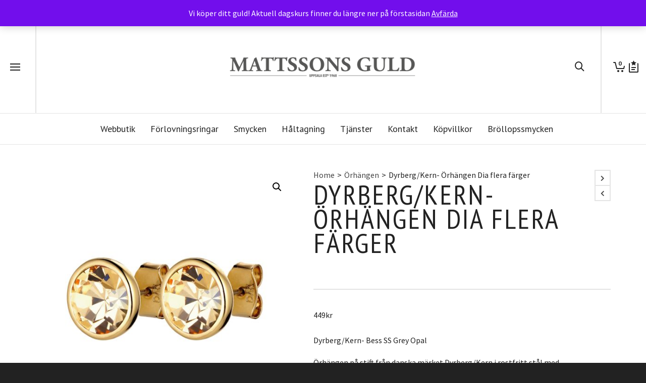

--- FILE ---
content_type: text/html; charset=UTF-8
request_url: https://www.mattssonsguld.se/produkt/dyrberg-kern-orhangen-dia-flera-farger/
body_size: 253574
content:

<!DOCTYPE html>

<!--// OPEN HTML //-->
<html lang="sv-SE">

	<!--// OPEN HEAD //-->
	<head>
		
		<!-- Manually set render engine for Internet Explorer, prevent any plugin overrides -->
		<meta http-equiv="X-UA-Compatible" content="IE=EmulateIE10">
		
		
		<link rel="dns-prefetch" href="//cdn.hu-manity.co" />
		<!-- Cookie Compliance -->
		<script type="text/javascript">var huOptions = {"appID":"wwwmattssonsguldse-68d8b3e","currentLanguage":"sv","blocking":false,"globalCookie":false,"isAdmin":false,"privacyConsent":true,"forms":[]};</script>
		<script type="text/javascript" src="https://cdn.hu-manity.co/hu-banner.min.js"></script>				<script>document.documentElement.className = document.documentElement.className + ' yes-js js_active js'</script>
			
            <!--// SITE META //-->
            <meta charset="UTF-8"/>
                        	                <meta name="viewport" content="width=device-width, initial-scale=1.0, maximum-scale=1"/>
            
            <!--// PINGBACK & FAVICON //-->
            <link rel="pingback" href="https://www.mattssonsguld.se/xmlrpc.php"/>

            <script>function spbImageResizer_writeCookie(){the_cookie=document.cookie,the_cookie&&window.devicePixelRatio>=2&&(the_cookie="spb_image_resizer_pixel_ratio="+window.devicePixelRatio+";"+the_cookie,document.cookie=the_cookie)}spbImageResizer_writeCookie();</script>
    <script>function writeCookie(){the_cookie=document.cookie,the_cookie&&window.devicePixelRatio>=2&&(the_cookie="pixel_ratio="+window.devicePixelRatio+";"+the_cookie,document.cookie=the_cookie)}writeCookie();</script>
<meta name='robots' content='index, follow, max-image-preview:large, max-snippet:-1, max-video-preview:-1' />

	<!-- This site is optimized with the Yoast SEO plugin v26.8 - https://yoast.com/product/yoast-seo-wordpress/ -->
	<title>Dyrberg/Kern- Örhängen Dia flera färger</title>
	<meta name="description" content="Dyrberg/Kern- Örhängen Dia flera färger. Dyrberg/Kern örhängen med gnistrande kristaller. Finns i flera olika färger. Nickel/Kadmiumfritt" />
	<link rel="canonical" href="https://www.mattssonsguld.se/produkt/dyrberg-kern-orhangen-dia-flera-farger/" />
	<meta property="og:locale" content="sv_SE" />
	<meta property="og:type" content="article" />
	<meta property="og:title" content="Dyrberg/Kern- Örhängen Dia flera färger" />
	<meta property="og:description" content="Dyrberg/Kern- Örhängen Dia flera färger. Dyrberg/Kern örhängen med gnistrande kristaller. Finns i flera olika färger. Nickel/Kadmiumfritt" />
	<meta property="og:url" content="https://www.mattssonsguld.se/produkt/dyrberg-kern-orhangen-dia-flera-farger/" />
	<meta property="og:site_name" content="Mattssons Guld" />
	<meta property="article:modified_time" content="2025-10-30T12:55:17+00:00" />
	<meta property="og:image" content="https://www.mattssonsguld.se/wp-content/uploads/2023/02/DIA-SG-GOLDEN-primary.jpg" />
	<meta property="og:image:width" content="2000" />
	<meta property="og:image:height" content="2000" />
	<meta property="og:image:type" content="image/jpeg" />
	<meta name="twitter:card" content="summary_large_image" />
	<meta name="twitter:label1" content="Beräknad lästid" />
	<meta name="twitter:data1" content="1 minut" />
	<script type="application/ld+json" class="yoast-schema-graph">{"@context":"https://schema.org","@graph":[{"@type":"WebPage","@id":"https://www.mattssonsguld.se/produkt/dyrberg-kern-orhangen-dia-flera-farger/","url":"https://www.mattssonsguld.se/produkt/dyrberg-kern-orhangen-dia-flera-farger/","name":"Dyrberg/Kern- Örhängen Dia flera färger","isPartOf":{"@id":"https://www.mattssonsguld.se/#website"},"primaryImageOfPage":{"@id":"https://www.mattssonsguld.se/produkt/dyrberg-kern-orhangen-dia-flera-farger/#primaryimage"},"image":{"@id":"https://www.mattssonsguld.se/produkt/dyrberg-kern-orhangen-dia-flera-farger/#primaryimage"},"thumbnailUrl":"https://www.mattssonsguld.se/wp-content/uploads/2023/02/DIA-SG-GOLDEN-primary.jpg","datePublished":"2023-02-01T10:12:04+00:00","dateModified":"2025-10-30T12:55:17+00:00","description":"Dyrberg/Kern- Örhängen Dia flera färger. Dyrberg/Kern örhängen med gnistrande kristaller. Finns i flera olika färger. Nickel/Kadmiumfritt","breadcrumb":{"@id":"https://www.mattssonsguld.se/produkt/dyrberg-kern-orhangen-dia-flera-farger/#breadcrumb"},"inLanguage":"sv-SE","potentialAction":[{"@type":"ReadAction","target":["https://www.mattssonsguld.se/produkt/dyrberg-kern-orhangen-dia-flera-farger/"]}]},{"@type":"ImageObject","inLanguage":"sv-SE","@id":"https://www.mattssonsguld.se/produkt/dyrberg-kern-orhangen-dia-flera-farger/#primaryimage","url":"https://www.mattssonsguld.se/wp-content/uploads/2023/02/DIA-SG-GOLDEN-primary.jpg","contentUrl":"https://www.mattssonsguld.se/wp-content/uploads/2023/02/DIA-SG-GOLDEN-primary.jpg","width":2000,"height":2000},{"@type":"BreadcrumbList","@id":"https://www.mattssonsguld.se/produkt/dyrberg-kern-orhangen-dia-flera-farger/#breadcrumb","itemListElement":[{"@type":"ListItem","position":1,"name":"Hem","item":"https://www.mattssonsguld.se/"},{"@type":"ListItem","position":2,"name":"Webbutik","item":"https://www.mattssonsguld.se/online/"},{"@type":"ListItem","position":3,"name":"Dyrberg/Kern- Örhängen Dia flera färger"}]},{"@type":"WebSite","@id":"https://www.mattssonsguld.se/#website","url":"https://www.mattssonsguld.se/","name":"Mattssons Guld","description":"Din personliga smyckesbutik!","publisher":{"@id":"https://www.mattssonsguld.se/#organization"},"potentialAction":[{"@type":"SearchAction","target":{"@type":"EntryPoint","urlTemplate":"https://www.mattssonsguld.se/?s={search_term_string}"},"query-input":{"@type":"PropertyValueSpecification","valueRequired":true,"valueName":"search_term_string"}}],"inLanguage":"sv-SE"},{"@type":"Organization","@id":"https://www.mattssonsguld.se/#organization","name":"Mattssons Guld","url":"https://www.mattssonsguld.se/","logo":{"@type":"ImageObject","inLanguage":"sv-SE","@id":"https://www.mattssonsguld.se/#/schema/logo/image/","url":"https://www.mattssonsguld.se/wp-content/uploads/2017/11/Logga_Mattssons_trans_900.png","contentUrl":"https://www.mattssonsguld.se/wp-content/uploads/2017/11/Logga_Mattssons_trans_900.png","width":900,"height":163,"caption":"Mattssons Guld"},"image":{"@id":"https://www.mattssonsguld.se/#/schema/logo/image/"}}]}</script>
	<!-- / Yoast SEO plugin. -->


<link rel='dns-prefetch' href='//widget.trustpilot.com' />
<link rel='dns-prefetch' href='//capi-automation.s3.us-east-2.amazonaws.com' />
<link rel='dns-prefetch' href='//fonts.googleapis.com' />
<link rel="alternate" type="application/rss+xml" title="Mattssons Guld &raquo; Webbflöde" href="https://www.mattssonsguld.se/feed/" />
<link rel="alternate" type="application/rss+xml" title="Mattssons Guld &raquo; Kommentarsflöde" href="https://www.mattssonsguld.se/comments/feed/" />
<link rel="alternate" title="oEmbed (JSON)" type="application/json+oembed" href="https://www.mattssonsguld.se/wp-json/oembed/1.0/embed?url=https%3A%2F%2Fwww.mattssonsguld.se%2Fprodukt%2Fdyrberg-kern-orhangen-dia-flera-farger%2F" />
<link rel="alternate" title="oEmbed (XML)" type="text/xml+oembed" href="https://www.mattssonsguld.se/wp-json/oembed/1.0/embed?url=https%3A%2F%2Fwww.mattssonsguld.se%2Fprodukt%2Fdyrberg-kern-orhangen-dia-flera-farger%2F&#038;format=xml" />
<style id='wp-img-auto-sizes-contain-inline-css' type='text/css'>
img:is([sizes=auto i],[sizes^="auto," i]){contain-intrinsic-size:3000px 1500px}
/*# sourceURL=wp-img-auto-sizes-contain-inline-css */
</style>
<style id='wp-emoji-styles-inline-css' type='text/css'>

	img.wp-smiley, img.emoji {
		display: inline !important;
		border: none !important;
		box-shadow: none !important;
		height: 1em !important;
		width: 1em !important;
		margin: 0 0.07em !important;
		vertical-align: -0.1em !important;
		background: none !important;
		padding: 0 !important;
	}
/*# sourceURL=wp-emoji-styles-inline-css */
</style>
<link rel='stylesheet' id='wp-block-library-css' href='https://www.mattssonsguld.se/wp-includes/css/dist/block-library/style.min.css?ver=6.9' type='text/css' media='all' />
<link rel='stylesheet' id='wc-blocks-style-css' href='https://www.mattssonsguld.se/wp-content/plugins/woocommerce/assets/client/blocks/wc-blocks.css?ver=wc-10.4.3' type='text/css' media='all' />
<style id='global-styles-inline-css' type='text/css'>
:root{--wp--preset--aspect-ratio--square: 1;--wp--preset--aspect-ratio--4-3: 4/3;--wp--preset--aspect-ratio--3-4: 3/4;--wp--preset--aspect-ratio--3-2: 3/2;--wp--preset--aspect-ratio--2-3: 2/3;--wp--preset--aspect-ratio--16-9: 16/9;--wp--preset--aspect-ratio--9-16: 9/16;--wp--preset--color--black: #000000;--wp--preset--color--cyan-bluish-gray: #abb8c3;--wp--preset--color--white: #ffffff;--wp--preset--color--pale-pink: #f78da7;--wp--preset--color--vivid-red: #cf2e2e;--wp--preset--color--luminous-vivid-orange: #ff6900;--wp--preset--color--luminous-vivid-amber: #fcb900;--wp--preset--color--light-green-cyan: #7bdcb5;--wp--preset--color--vivid-green-cyan: #00d084;--wp--preset--color--pale-cyan-blue: #8ed1fc;--wp--preset--color--vivid-cyan-blue: #0693e3;--wp--preset--color--vivid-purple: #9b51e0;--wp--preset--gradient--vivid-cyan-blue-to-vivid-purple: linear-gradient(135deg,rgb(6,147,227) 0%,rgb(155,81,224) 100%);--wp--preset--gradient--light-green-cyan-to-vivid-green-cyan: linear-gradient(135deg,rgb(122,220,180) 0%,rgb(0,208,130) 100%);--wp--preset--gradient--luminous-vivid-amber-to-luminous-vivid-orange: linear-gradient(135deg,rgb(252,185,0) 0%,rgb(255,105,0) 100%);--wp--preset--gradient--luminous-vivid-orange-to-vivid-red: linear-gradient(135deg,rgb(255,105,0) 0%,rgb(207,46,46) 100%);--wp--preset--gradient--very-light-gray-to-cyan-bluish-gray: linear-gradient(135deg,rgb(238,238,238) 0%,rgb(169,184,195) 100%);--wp--preset--gradient--cool-to-warm-spectrum: linear-gradient(135deg,rgb(74,234,220) 0%,rgb(151,120,209) 20%,rgb(207,42,186) 40%,rgb(238,44,130) 60%,rgb(251,105,98) 80%,rgb(254,248,76) 100%);--wp--preset--gradient--blush-light-purple: linear-gradient(135deg,rgb(255,206,236) 0%,rgb(152,150,240) 100%);--wp--preset--gradient--blush-bordeaux: linear-gradient(135deg,rgb(254,205,165) 0%,rgb(254,45,45) 50%,rgb(107,0,62) 100%);--wp--preset--gradient--luminous-dusk: linear-gradient(135deg,rgb(255,203,112) 0%,rgb(199,81,192) 50%,rgb(65,88,208) 100%);--wp--preset--gradient--pale-ocean: linear-gradient(135deg,rgb(255,245,203) 0%,rgb(182,227,212) 50%,rgb(51,167,181) 100%);--wp--preset--gradient--electric-grass: linear-gradient(135deg,rgb(202,248,128) 0%,rgb(113,206,126) 100%);--wp--preset--gradient--midnight: linear-gradient(135deg,rgb(2,3,129) 0%,rgb(40,116,252) 100%);--wp--preset--font-size--small: 13px;--wp--preset--font-size--medium: 20px;--wp--preset--font-size--large: 36px;--wp--preset--font-size--x-large: 42px;--wp--preset--spacing--20: 0.44rem;--wp--preset--spacing--30: 0.67rem;--wp--preset--spacing--40: 1rem;--wp--preset--spacing--50: 1.5rem;--wp--preset--spacing--60: 2.25rem;--wp--preset--spacing--70: 3.38rem;--wp--preset--spacing--80: 5.06rem;--wp--preset--shadow--natural: 6px 6px 9px rgba(0, 0, 0, 0.2);--wp--preset--shadow--deep: 12px 12px 50px rgba(0, 0, 0, 0.4);--wp--preset--shadow--sharp: 6px 6px 0px rgba(0, 0, 0, 0.2);--wp--preset--shadow--outlined: 6px 6px 0px -3px rgb(255, 255, 255), 6px 6px rgb(0, 0, 0);--wp--preset--shadow--crisp: 6px 6px 0px rgb(0, 0, 0);}:where(.is-layout-flex){gap: 0.5em;}:where(.is-layout-grid){gap: 0.5em;}body .is-layout-flex{display: flex;}.is-layout-flex{flex-wrap: wrap;align-items: center;}.is-layout-flex > :is(*, div){margin: 0;}body .is-layout-grid{display: grid;}.is-layout-grid > :is(*, div){margin: 0;}:where(.wp-block-columns.is-layout-flex){gap: 2em;}:where(.wp-block-columns.is-layout-grid){gap: 2em;}:where(.wp-block-post-template.is-layout-flex){gap: 1.25em;}:where(.wp-block-post-template.is-layout-grid){gap: 1.25em;}.has-black-color{color: var(--wp--preset--color--black) !important;}.has-cyan-bluish-gray-color{color: var(--wp--preset--color--cyan-bluish-gray) !important;}.has-white-color{color: var(--wp--preset--color--white) !important;}.has-pale-pink-color{color: var(--wp--preset--color--pale-pink) !important;}.has-vivid-red-color{color: var(--wp--preset--color--vivid-red) !important;}.has-luminous-vivid-orange-color{color: var(--wp--preset--color--luminous-vivid-orange) !important;}.has-luminous-vivid-amber-color{color: var(--wp--preset--color--luminous-vivid-amber) !important;}.has-light-green-cyan-color{color: var(--wp--preset--color--light-green-cyan) !important;}.has-vivid-green-cyan-color{color: var(--wp--preset--color--vivid-green-cyan) !important;}.has-pale-cyan-blue-color{color: var(--wp--preset--color--pale-cyan-blue) !important;}.has-vivid-cyan-blue-color{color: var(--wp--preset--color--vivid-cyan-blue) !important;}.has-vivid-purple-color{color: var(--wp--preset--color--vivid-purple) !important;}.has-black-background-color{background-color: var(--wp--preset--color--black) !important;}.has-cyan-bluish-gray-background-color{background-color: var(--wp--preset--color--cyan-bluish-gray) !important;}.has-white-background-color{background-color: var(--wp--preset--color--white) !important;}.has-pale-pink-background-color{background-color: var(--wp--preset--color--pale-pink) !important;}.has-vivid-red-background-color{background-color: var(--wp--preset--color--vivid-red) !important;}.has-luminous-vivid-orange-background-color{background-color: var(--wp--preset--color--luminous-vivid-orange) !important;}.has-luminous-vivid-amber-background-color{background-color: var(--wp--preset--color--luminous-vivid-amber) !important;}.has-light-green-cyan-background-color{background-color: var(--wp--preset--color--light-green-cyan) !important;}.has-vivid-green-cyan-background-color{background-color: var(--wp--preset--color--vivid-green-cyan) !important;}.has-pale-cyan-blue-background-color{background-color: var(--wp--preset--color--pale-cyan-blue) !important;}.has-vivid-cyan-blue-background-color{background-color: var(--wp--preset--color--vivid-cyan-blue) !important;}.has-vivid-purple-background-color{background-color: var(--wp--preset--color--vivid-purple) !important;}.has-black-border-color{border-color: var(--wp--preset--color--black) !important;}.has-cyan-bluish-gray-border-color{border-color: var(--wp--preset--color--cyan-bluish-gray) !important;}.has-white-border-color{border-color: var(--wp--preset--color--white) !important;}.has-pale-pink-border-color{border-color: var(--wp--preset--color--pale-pink) !important;}.has-vivid-red-border-color{border-color: var(--wp--preset--color--vivid-red) !important;}.has-luminous-vivid-orange-border-color{border-color: var(--wp--preset--color--luminous-vivid-orange) !important;}.has-luminous-vivid-amber-border-color{border-color: var(--wp--preset--color--luminous-vivid-amber) !important;}.has-light-green-cyan-border-color{border-color: var(--wp--preset--color--light-green-cyan) !important;}.has-vivid-green-cyan-border-color{border-color: var(--wp--preset--color--vivid-green-cyan) !important;}.has-pale-cyan-blue-border-color{border-color: var(--wp--preset--color--pale-cyan-blue) !important;}.has-vivid-cyan-blue-border-color{border-color: var(--wp--preset--color--vivid-cyan-blue) !important;}.has-vivid-purple-border-color{border-color: var(--wp--preset--color--vivid-purple) !important;}.has-vivid-cyan-blue-to-vivid-purple-gradient-background{background: var(--wp--preset--gradient--vivid-cyan-blue-to-vivid-purple) !important;}.has-light-green-cyan-to-vivid-green-cyan-gradient-background{background: var(--wp--preset--gradient--light-green-cyan-to-vivid-green-cyan) !important;}.has-luminous-vivid-amber-to-luminous-vivid-orange-gradient-background{background: var(--wp--preset--gradient--luminous-vivid-amber-to-luminous-vivid-orange) !important;}.has-luminous-vivid-orange-to-vivid-red-gradient-background{background: var(--wp--preset--gradient--luminous-vivid-orange-to-vivid-red) !important;}.has-very-light-gray-to-cyan-bluish-gray-gradient-background{background: var(--wp--preset--gradient--very-light-gray-to-cyan-bluish-gray) !important;}.has-cool-to-warm-spectrum-gradient-background{background: var(--wp--preset--gradient--cool-to-warm-spectrum) !important;}.has-blush-light-purple-gradient-background{background: var(--wp--preset--gradient--blush-light-purple) !important;}.has-blush-bordeaux-gradient-background{background: var(--wp--preset--gradient--blush-bordeaux) !important;}.has-luminous-dusk-gradient-background{background: var(--wp--preset--gradient--luminous-dusk) !important;}.has-pale-ocean-gradient-background{background: var(--wp--preset--gradient--pale-ocean) !important;}.has-electric-grass-gradient-background{background: var(--wp--preset--gradient--electric-grass) !important;}.has-midnight-gradient-background{background: var(--wp--preset--gradient--midnight) !important;}.has-small-font-size{font-size: var(--wp--preset--font-size--small) !important;}.has-medium-font-size{font-size: var(--wp--preset--font-size--medium) !important;}.has-large-font-size{font-size: var(--wp--preset--font-size--large) !important;}.has-x-large-font-size{font-size: var(--wp--preset--font-size--x-large) !important;}
/*# sourceURL=global-styles-inline-css */
</style>

<style id='classic-theme-styles-inline-css' type='text/css'>
/*! This file is auto-generated */
.wp-block-button__link{color:#fff;background-color:#32373c;border-radius:9999px;box-shadow:none;text-decoration:none;padding:calc(.667em + 2px) calc(1.333em + 2px);font-size:1.125em}.wp-block-file__button{background:#32373c;color:#fff;text-decoration:none}
/*# sourceURL=/wp-includes/css/classic-themes.min.css */
</style>
<link rel='stylesheet' id='contact-form-7-css' href='https://www.mattssonsguld.se/wp-content/plugins/contact-form-7/includes/css/styles.css?ver=6.1.4' type='text/css' media='all' />
<link rel='stylesheet' id='smart-search-css' href='https://www.mattssonsguld.se/wp-content/plugins/smart-woocommerce-search/assets/dist/css/general.css?ver=2.15.0' type='text/css' media='all' />
<style id='smart-search-inline-css' type='text/css'>
.widget_search .smart-search-suggestions .smart-search-post-icon{width:50px;}.wp-block-search.sws-search-block-default .smart-search-suggestions .smart-search-post-icon{width:50px;}.widget_product_search .smart-search-suggestions .smart-search-post-icon{width:50px;}.wp-block-search.sws-search-block-product .smart-search-suggestions .smart-search-post-icon{width:50px;}
/*# sourceURL=smart-search-inline-css */
</style>
<link rel='stylesheet' id='spb-frontend-css' href='https://www.mattssonsguld.se/wp-content/plugins/swift-framework/includes/page-builder/frontend-assets/css/spb-styles.css' type='text/css' media='all' />
<link rel='stylesheet' id='swift-slider-min-css' href='https://www.mattssonsguld.se/wp-content/plugins/swift-framework/includes/swift-slider/assets/css/swift-slider.min.css' type='text/css' media='all' />
<link rel='stylesheet' id='woof-css' href='https://www.mattssonsguld.se/wp-content/plugins/woocommerce-products-filter/css/front.css?ver=1.3.7.4' type='text/css' media='all' />
<style id='woof-inline-css' type='text/css'>

.woof_products_top_panel li span, .woof_products_top_panel2 li span{background: url(https://www.mattssonsguld.se/wp-content/plugins/woocommerce-products-filter/img/delete.png);background-size: 14px 14px;background-repeat: no-repeat;background-position: right;}
.woof_edit_view{
                    display: none;
                }

/*# sourceURL=woof-inline-css */
</style>
<link rel='stylesheet' id='chosen-drop-down-css' href='https://www.mattssonsguld.se/wp-content/plugins/woocommerce-products-filter/js/chosen/chosen.min.css?ver=1.3.7.4' type='text/css' media='all' />
<link rel='stylesheet' id='plainoverlay-css' href='https://www.mattssonsguld.se/wp-content/plugins/woocommerce-products-filter/css/plainoverlay.css?ver=1.3.7.4' type='text/css' media='all' />
<link rel='stylesheet' id='icheck-jquery-color-flat-css' href='https://www.mattssonsguld.se/wp-content/plugins/woocommerce-products-filter/js/icheck/skins/flat/_all.css?ver=1.3.7.4' type='text/css' media='all' />
<link rel='stylesheet' id='icheck-jquery-color-square-css' href='https://www.mattssonsguld.se/wp-content/plugins/woocommerce-products-filter/js/icheck/skins/square/_all.css?ver=1.3.7.4' type='text/css' media='all' />
<link rel='stylesheet' id='icheck-jquery-color-minimal-css' href='https://www.mattssonsguld.se/wp-content/plugins/woocommerce-products-filter/js/icheck/skins/minimal/_all.css?ver=1.3.7.4' type='text/css' media='all' />
<link rel='stylesheet' id='woof_by_author_html_items-css' href='https://www.mattssonsguld.se/wp-content/plugins/woocommerce-products-filter/ext/by_author/css/by_author.css?ver=1.3.7.4' type='text/css' media='all' />
<link rel='stylesheet' id='woof_by_instock_html_items-css' href='https://www.mattssonsguld.se/wp-content/plugins/woocommerce-products-filter/ext/by_instock/css/by_instock.css?ver=1.3.7.4' type='text/css' media='all' />
<link rel='stylesheet' id='woof_by_onsales_html_items-css' href='https://www.mattssonsguld.se/wp-content/plugins/woocommerce-products-filter/ext/by_onsales/css/by_onsales.css?ver=1.3.7.4' type='text/css' media='all' />
<link rel='stylesheet' id='woof_by_text_html_items-css' href='https://www.mattssonsguld.se/wp-content/plugins/woocommerce-products-filter/ext/by_text/assets/css/front.css?ver=1.3.7.4' type='text/css' media='all' />
<link rel='stylesheet' id='woof_label_html_items-css' href='https://www.mattssonsguld.se/wp-content/plugins/woocommerce-products-filter/ext/label/css/html_types/label.css?ver=1.3.7.4' type='text/css' media='all' />
<link rel='stylesheet' id='woof_select_radio_check_html_items-css' href='https://www.mattssonsguld.se/wp-content/plugins/woocommerce-products-filter/ext/select_radio_check/css/html_types/select_radio_check.css?ver=1.3.7.4' type='text/css' media='all' />
<link rel='stylesheet' id='woof_sd_html_items_checkbox-css' href='https://www.mattssonsguld.se/wp-content/plugins/woocommerce-products-filter/ext/smart_designer/css/elements/checkbox.css?ver=1.3.7.4' type='text/css' media='all' />
<link rel='stylesheet' id='woof_sd_html_items_radio-css' href='https://www.mattssonsguld.se/wp-content/plugins/woocommerce-products-filter/ext/smart_designer/css/elements/radio.css?ver=1.3.7.4' type='text/css' media='all' />
<link rel='stylesheet' id='woof_sd_html_items_switcher-css' href='https://www.mattssonsguld.se/wp-content/plugins/woocommerce-products-filter/ext/smart_designer/css/elements/switcher.css?ver=1.3.7.4' type='text/css' media='all' />
<link rel='stylesheet' id='woof_sd_html_items_color-css' href='https://www.mattssonsguld.se/wp-content/plugins/woocommerce-products-filter/ext/smart_designer/css/elements/color.css?ver=1.3.7.4' type='text/css' media='all' />
<link rel='stylesheet' id='woof_sd_html_items_tooltip-css' href='https://www.mattssonsguld.se/wp-content/plugins/woocommerce-products-filter/ext/smart_designer/css/tooltip.css?ver=1.3.7.4' type='text/css' media='all' />
<link rel='stylesheet' id='woof_sd_html_items_front-css' href='https://www.mattssonsguld.se/wp-content/plugins/woocommerce-products-filter/ext/smart_designer/css/front.css?ver=1.3.7.4' type='text/css' media='all' />
<link rel='stylesheet' id='woof-switcher23-css' href='https://www.mattssonsguld.se/wp-content/plugins/woocommerce-products-filter/css/switcher.css?ver=1.3.7.4' type='text/css' media='all' />
<link rel='stylesheet' id='photoswipe-css' href='https://www.mattssonsguld.se/wp-content/plugins/woocommerce/assets/css/photoswipe/photoswipe.min.css?ver=10.4.3' type='text/css' media='all' />
<link rel='stylesheet' id='photoswipe-default-skin-css' href='https://www.mattssonsguld.se/wp-content/plugins/woocommerce/assets/css/photoswipe/default-skin/default-skin.min.css?ver=10.4.3' type='text/css' media='all' />
<link rel='stylesheet' id='woocommerce-layout-css' href='https://www.mattssonsguld.se/wp-content/plugins/woocommerce/assets/css/woocommerce-layout.css?ver=10.4.3' type='text/css' media='all' />
<link rel='stylesheet' id='woocommerce-smallscreen-css' href='https://www.mattssonsguld.se/wp-content/plugins/woocommerce/assets/css/woocommerce-smallscreen.css?ver=10.4.3' type='text/css' media='only screen and (max-width: 768px)' />
<link rel='stylesheet' id='woocommerce-general-css' href='https://www.mattssonsguld.se/wp-content/plugins/woocommerce/assets/css/woocommerce.css?ver=10.4.3' type='text/css' media='all' />
<style id='woocommerce-inline-inline-css' type='text/css'>
.woocommerce form .form-row .required { visibility: visible; }
/*# sourceURL=woocommerce-inline-inline-css */
</style>
<link rel='stylesheet' id='jquery-selectBox-css' href='https://www.mattssonsguld.se/wp-content/plugins/yith-woocommerce-wishlist/assets/css/jquery.selectBox.css?ver=1.2.0' type='text/css' media='all' />
<link rel='stylesheet' id='woocommerce_prettyPhoto_css-css' href='//www.mattssonsguld.se/wp-content/plugins/woocommerce/assets/css/prettyPhoto.css?ver=3.1.6' type='text/css' media='all' />
<link rel='stylesheet' id='yith-wcwl-main-css' href='https://www.mattssonsguld.se/wp-content/plugins/yith-woocommerce-wishlist/assets/css/style.css?ver=4.12.0' type='text/css' media='all' />
<style id='yith-wcwl-main-inline-css' type='text/css'>
 :root { --rounded-corners-radius: 16px; --add-to-cart-rounded-corners-radius: 16px; --feedback-duration: 3s } 
 :root { --rounded-corners-radius: 16px; --add-to-cart-rounded-corners-radius: 16px; --feedback-duration: 3s } 
/*# sourceURL=yith-wcwl-main-inline-css */
</style>
<link rel='stylesheet' id='atelier-parent-style-css' href='https://www.mattssonsguld.se/wp-content/themes/atelier/style.css?ver=6.9' type='text/css' media='all' />
<link rel='stylesheet' id='bootstrap-css' href='https://www.mattssonsguld.se/wp-content/themes/atelier/css/bootstrap.min.css?ver=3.3.5' type='text/css' media='all' />
<link rel='stylesheet' id='font-awesome-v5-css' href='https://www.mattssonsguld.se/wp-content/themes/atelier/css/font-awesome.min.css?ver=5.10.1' type='text/css' media='all' />
<link rel='stylesheet' id='font-awesome-v4shims-css' href='https://www.mattssonsguld.se/wp-content/themes/atelier/css/v4-shims.min.css' type='text/css' media='all' />
<link rel='stylesheet' id='sf-main-css' href='https://www.mattssonsguld.se/wp-content/themes/atelier/css/main.css' type='text/css' media='all' />
<link rel='stylesheet' id='sf-woocommerce-css' href='https://www.mattssonsguld.se/wp-content/themes/atelier/css/sf-woocommerce.css' type='text/css' media='all' />
<link rel='stylesheet' id='sf-responsive-css' href='https://www.mattssonsguld.se/wp-content/themes/atelier/css/responsive.css' type='text/css' media='all' />
<link rel='stylesheet' id='atelier-style-css' href='https://www.mattssonsguld.se/wp-content/themes/atelier-child/style.css' type='text/css' media='all' />
<link rel='stylesheet' id='redux-google-fonts-sf_atelier_options-css' href='https://fonts.googleapis.com/css?family=Lato%3A100%2C300%2C400%2C700%2C900%2C100italic%2C300italic%2C400italic%2C700italic%2C900italic%7CSource+Sans+Pro%3A400%7CPT+Sans+Narrow%3A400%2C700%7CPT+Sans%3A400%2C700%2C400italic%2C700italic&#038;ver=1675840904' type='text/css' media='all' />
<script type="text/javascript" id="woof-husky-js-extra">
/* <![CDATA[ */
var woof_husky_txt = {"ajax_url":"https://www.mattssonsguld.se/wp-admin/admin-ajax.php","plugin_uri":"https://www.mattssonsguld.se/wp-content/plugins/woocommerce-products-filter/ext/by_text/","loader":"https://www.mattssonsguld.se/wp-content/plugins/woocommerce-products-filter/ext/by_text/assets/img/ajax-loader.gif","not_found":"Nothing found!","prev":"Prev","next":"Next","site_link":"https://www.mattssonsguld.se","default_data":{"placeholder":"","behavior":"title","search_by_full_word":0,"autocomplete":1,"how_to_open_links":0,"taxonomy_compatibility":0,"sku_compatibility":0,"custom_fields":"","search_desc_variant":0,"view_text_length":10,"min_symbols":3,"max_posts":10,"image":"","notes_for_customer":"","template":"default","max_open_height":300,"page":0}};
//# sourceURL=woof-husky-js-extra
/* ]]> */
</script>
<script type="text/javascript" src="https://www.mattssonsguld.se/wp-content/plugins/woocommerce-products-filter/ext/by_text/assets/js/husky.js?ver=1.3.7.4" id="woof-husky-js"></script>
<script type="text/javascript" src="https://www.mattssonsguld.se/wp-includes/js/jquery/jquery.min.js?ver=3.7.1" id="jquery-core-js"></script>
<script type="text/javascript" src="https://www.mattssonsguld.se/wp-includes/js/jquery/jquery-migrate.min.js?ver=3.4.1" id="jquery-migrate-js"></script>
<script type="text/javascript" src="https://www.mattssonsguld.se/wp-content/plugins/swift-framework/public/js/lib/imagesloaded.pkgd.min.js" id="imagesLoaded-js"></script>
<script type="text/javascript" src="https://www.mattssonsguld.se/wp-content/plugins/swift-framework/public/js/lib/jquery.viewports.min.js" id="jquery-viewports-js"></script>
<script type="text/javascript" id="tp-js-js-extra">
/* <![CDATA[ */
var trustpilot_settings = {"key":"iguvT8xxWE7xVkqX","TrustpilotScriptUrl":"https://invitejs.trustpilot.com/tp.min.js","IntegrationAppUrl":"//ecommscript-integrationapp.trustpilot.com","PreviewScriptUrl":"//ecommplugins-scripts.trustpilot.com/v2.1/js/preview.min.js","PreviewCssUrl":"//ecommplugins-scripts.trustpilot.com/v2.1/css/preview.min.css","PreviewWPCssUrl":"//ecommplugins-scripts.trustpilot.com/v2.1/css/preview_wp.css","WidgetScriptUrl":"//widget.trustpilot.com/bootstrap/v5/tp.widget.bootstrap.min.js"};
//# sourceURL=tp-js-js-extra
/* ]]> */
</script>
<script type="text/javascript" src="https://www.mattssonsguld.se/wp-content/plugins/trustpilot-reviews/review/assets/js/headerScript.min.js?ver=1.0&#039; async=&#039;async" id="tp-js-js"></script>
<script type="text/javascript" src="//widget.trustpilot.com/bootstrap/v5/tp.widget.bootstrap.min.js?ver=1.0&#039; async=&#039;async" id="widget-bootstrap-js"></script>
<script type="text/javascript" id="trustbox-js-extra">
/* <![CDATA[ */
var trustbox_settings = {"page":"product","sku":"TRUSTPILOT_SKU_VALUE_40151,420000,TRUSTPILOT_SKU_VALUE_40154,420003,TRUSTPILOT_SKU_VALUE_40156,420019,TRUSTPILOT_SKU_VALUE_40152","name":"Dyrberg/Kern- \u00d6rh\u00e4ngen Dia flera f\u00e4rger"};
var trustpilot_trustbox_settings = {"trustboxes":[{"enabled":"enabled","snippet":"[base64]","customizations":"[base64]","defaults":"[base64]","page":"landing","position":"before","corner":"top: #{Y}px; left: #{X}px;","paddingx":"0","paddingy":"0","zindex":"1000","clear":"both","xpaths":"WyJpZChcInRvcC1iYXJcIikvRElWWzFdL0RJVlsyXS9ESVZbMV0iLCIvL0RJVltAY2xhc3M9XCJ0Yi10ZXh0XCJdIiwiL0hUTUxbMV0vQk9EWVsxXS9ESVZbNl0vRElWWzJdL0RJVlsxXS9ESVZbMl0vRElWWzFdIl0=","sku":"TRUSTPILOT_SKU_VALUE_37430,","name":"DYRBERG/KERN - Halsband Cara flera f\u00c3\u0083\u00c2\u00a4rger","widgetName":"Review Collector","repeatable":false,"uuid":"9c2ccf70-d26f-2e71-6da6-434843c42f14","error":null,"repeatXpath":{"xpathById":{"prefix":"","suffix":""},"xpathFromRoot":{"prefix":"","suffix":""}},"width":"100%","height":"52px","locale":"sv-SE"}]};
//# sourceURL=trustbox-js-extra
/* ]]> */
</script>
<script type="text/javascript" src="https://www.mattssonsguld.se/wp-content/plugins/trustpilot-reviews/review/assets/js/trustBoxScript.min.js?ver=1.0&#039; async=&#039;async" id="trustbox-js"></script>
<script type="text/javascript" src="https://www.mattssonsguld.se/wp-content/plugins/woocommerce/assets/js/jquery-blockui/jquery.blockUI.min.js?ver=2.7.0-wc.10.4.3" id="wc-jquery-blockui-js" defer="defer" data-wp-strategy="defer"></script>
<script type="text/javascript" id="wc-add-to-cart-js-extra">
/* <![CDATA[ */
var wc_add_to_cart_params = {"ajax_url":"/wp-admin/admin-ajax.php","wc_ajax_url":"/?wc-ajax=%%endpoint%%","i18n_view_cart":"Visa varukorg","cart_url":"https://www.mattssonsguld.se/cart/","is_cart":"","cart_redirect_after_add":"yes"};
//# sourceURL=wc-add-to-cart-js-extra
/* ]]> */
</script>
<script type="text/javascript" src="https://www.mattssonsguld.se/wp-content/plugins/woocommerce/assets/js/frontend/add-to-cart.min.js?ver=10.4.3" id="wc-add-to-cart-js" defer="defer" data-wp-strategy="defer"></script>
<script type="text/javascript" src="https://www.mattssonsguld.se/wp-content/plugins/woocommerce/assets/js/zoom/jquery.zoom.min.js?ver=1.7.21-wc.10.4.3" id="wc-zoom-js" defer="defer" data-wp-strategy="defer"></script>
<script type="text/javascript" src="https://www.mattssonsguld.se/wp-content/plugins/woocommerce/assets/js/photoswipe/photoswipe.min.js?ver=4.1.1-wc.10.4.3" id="wc-photoswipe-js" defer="defer" data-wp-strategy="defer"></script>
<script type="text/javascript" src="https://www.mattssonsguld.se/wp-content/plugins/woocommerce/assets/js/photoswipe/photoswipe-ui-default.min.js?ver=4.1.1-wc.10.4.3" id="wc-photoswipe-ui-default-js" defer="defer" data-wp-strategy="defer"></script>
<script type="text/javascript" id="wc-single-product-js-extra">
/* <![CDATA[ */
var wc_single_product_params = {"i18n_required_rating_text":"V\u00e4lj ett betyg","i18n_rating_options":["1 av 5 stj\u00e4rnor","2 av 5 stj\u00e4rnor","3 av 5 stj\u00e4rnor","4 av 5 stj\u00e4rnor","5 av 5 stj\u00e4rnor"],"i18n_product_gallery_trigger_text":"Visa bildgalleri i fullsk\u00e4rm","review_rating_required":"yes","flexslider":{"rtl":false,"animation":"slide","smoothHeight":true,"directionNav":false,"controlNav":"thumbnails","slideshow":false,"animationSpeed":500,"animationLoop":false,"allowOneSlide":false},"zoom_enabled":"1","zoom_options":[],"photoswipe_enabled":"1","photoswipe_options":{"shareEl":false,"closeOnScroll":false,"history":false,"hideAnimationDuration":0,"showAnimationDuration":0},"flexslider_enabled":""};
//# sourceURL=wc-single-product-js-extra
/* ]]> */
</script>
<script type="text/javascript" src="https://www.mattssonsguld.se/wp-content/plugins/woocommerce/assets/js/frontend/single-product.min.js?ver=10.4.3" id="wc-single-product-js" defer="defer" data-wp-strategy="defer"></script>
<script type="text/javascript" src="https://www.mattssonsguld.se/wp-content/plugins/woocommerce/assets/js/js-cookie/js.cookie.min.js?ver=2.1.4-wc.10.4.3" id="wc-js-cookie-js" defer="defer" data-wp-strategy="defer"></script>
<script type="text/javascript" id="woocommerce-js-extra">
/* <![CDATA[ */
var woocommerce_params = {"ajax_url":"/wp-admin/admin-ajax.php","wc_ajax_url":"/?wc-ajax=%%endpoint%%","i18n_password_show":"Visa l\u00f6senord","i18n_password_hide":"D\u00f6lj l\u00f6senord"};
//# sourceURL=woocommerce-js-extra
/* ]]> */
</script>
<script type="text/javascript" src="https://www.mattssonsguld.se/wp-content/plugins/woocommerce/assets/js/frontend/woocommerce.min.js?ver=10.4.3" id="woocommerce-js" defer="defer" data-wp-strategy="defer"></script>
<link rel="https://api.w.org/" href="https://www.mattssonsguld.se/wp-json/" /><link rel="alternate" title="JSON" type="application/json" href="https://www.mattssonsguld.se/wp-json/wp/v2/product/40151" /><link rel="EditURI" type="application/rsd+xml" title="RSD" href="https://www.mattssonsguld.se/xmlrpc.php?rsd" />
<meta name="generator" content="WordPress 6.9" />
<meta name="generator" content="WooCommerce 10.4.3" />
<link rel='shortlink' href='https://www.mattssonsguld.se/?p=40151' />
			<script type="text/javascript">
			var ajaxurl = 'https://www.mattssonsguld.se/wp-admin/admin-ajax.php';
			</script>
			<!-- Google site verification - Google for WooCommerce -->
<meta name="google-site-verification" content="ozJMO5-dH1b799YsRqsU3G_ffGbjTiQbwe5TiRQhSiQ" />
	<noscript><style>.woocommerce-product-gallery{ opacity: 1 !important; }</style></noscript>
	<style type="text/css">
@font-face {
						font-family: 'si-shop-three';
						src:url('https://www.mattssonsguld.se/wp-content/themes/atelier/css/font/si-shop-three.eot?-7oeevn');
						src:url('https://www.mattssonsguld.se/wp-content/themes/atelier/css/font/si-shop-three.eot?#iefix-7oeevn') format('embedded-opentype'),
							url('https://www.mattssonsguld.se/wp-content/themes/atelier/css/font/si-shop-three.woff?-7oeevn') format('woff'),
							url('https://www.mattssonsguld.se/wp-content/themes/atelier/css/font/si-shop-three.ttf?-7oeevn') format('truetype'),
							url('https://www.mattssonsguld.se/wp-content/themes/atelier/css/font/si-shop-three.svg?-7oeevn#atelier') format('svg');
						font-weight: normal;
						font-style: normal;
					}
					.sf-icon-cart, .sf-icon-add-to-cart, .sf-icon-variable-options, .sf-icon-soldout {
						font-family: 'si-shop-three'!important;
					}
					.sf-icon-variable-options:before {
						content: '\e600';
					}
					.sf-icon-cart:before {
						content: '\e601';
					}
					.sf-icon-add-to-cart:before {
						content: '\e602';
					}
					.sf-icon-soldout:before {
						content: '\e603';
					}
					.shopping-bag-item > a > span.num-items {
						margin-top: -20px;
						right: 1px;
					}
					#mobile-menu ul li.shopping-bag-item > a span.num-items {
					  right: 21px;
					}
					.mobile-header-opts > nav {
						vertical-align: 0;
					}
					::selection, ::-moz-selection {background-color: #777777; color: #fff;}.accent-bg, .funded-bar .bar {background-color:#777777;}.accent {color:#777777;}span.highlighted, span.dropcap4, .loved-item:hover .loved-count, .flickr-widget li, .portfolio-grid li, figcaption .product-added, .woocommerce .widget_layered_nav ul li.chosen small.count, .woocommerce .widget_layered_nav_filters ul li a, .sticky-post-icon, .fw-video-close:hover {background-color: #777777!important; color: #ffffff!important;}a:hover, a:focus, #sidebar a:hover, .pagination-wrap a:hover, .carousel-nav a:hover, .portfolio-pagination div:hover > i, #footer a:hover, .beam-me-up a:hover span, .portfolio-item .portfolio-item-permalink, .read-more-link, .blog-item .read-more, .blog-item-details a:hover, .author-link, span.dropcap2, .spb_divider.go_to_top a, .item-link:hover, #header-translation p a, #breadcrumbs a:hover, .ui-widget-content a:hover, .yith-wcwl-add-button a:hover, #product-img-slider li a.zoom:hover, .woocommerce .star-rating span, #jckqv .woocommerce-product-rating .star-rating span:before, .article-body-wrap .share-links a:hover, ul.member-contact li a:hover, .bag-product a.remove:hover, .bag-product-title a:hover, #back-to-top:hover,  ul.member-contact li a:hover, .fw-video-link-image:hover i, .ajax-search-results .all-results:hover, .search-result h5 a:hover .ui-state-default a:hover, .fw-video-link-icon:hover {color: #777777;}.carousel-wrap > a:hover,  .woocommerce p.stars a.active:after,  .woocommerce p.stars a:hover:after {color: #777777!important;}.read-more i:before, .read-more em:before {color: #777777;}textarea:focus, input:focus, input[type="text"]:focus, input[type="email"]:focus, textarea:focus, .bypostauthor .comment-wrap .comment-avatar,.search-form input:focus, .wpcf7 input:focus, .wpcf7 textarea:focus, .ginput_container input:focus, .ginput_container textarea:focus, .mymail-form input:focus, .mymail-form textarea:focus, input[type="tel"]:focus, input[type="number"]:focus {border-color: #777777!important;}nav .menu ul li:first-child:after,.navigation a:hover > .nav-text, .returning-customer a:hover {border-bottom-color: #777777;}nav .menu ul ul li:first-child:after {border-right-color: #777777;}.spb_impact_text .spb_call_text {border-left-color: #777777;}.spb_impact_text .spb_button span {color: #fff;}a[rel="tooltip"], ul.member-contact li a, a.text-link, .tags-wrap .tags a, .logged-in-as a, .comment-meta-actions .edit-link, .comment-meta-actions .comment-reply, .read-more {border-color: #444444;}.super-search-go {border-color: #777777!important;}.super-search-go:hover {background: #777777!important;border-color: #777777!important;}.owl-pagination .owl-page span {background-color: #e4e4e4;}.owl-pagination .owl-page::after {background-color: #777777;}.owl-pagination .owl-page:hover span, .owl-pagination .owl-page.active a {background-color: #222222;}body.header-below-slider .home-slider-wrap #slider-continue:hover {border-color: #777777;}body.header-below-slider .home-slider-wrap #slider-continue:hover i {color: #777777;}#one-page-nav li a:hover > i {background: #777777;}#one-page-nav li.selected a:hover > i {border-color: #777777;}#one-page-nav li .hover-caption {background: #777777; color: #ffffff;}#one-page-nav li .hover-caption:after {border-left-color: #777777;}.love-it:hover > svg .stroke {stroke: #777777!important;}.love-it:hover > svg .fill {fill: #777777!important;}.side-details .love-it > svg .stroke {stroke: #e4e4e4;}.side-details .love-it > svg .fill {fill: #e4e4e4;}.side-details .comments-wrapper > svg .stroke {stroke: #e4e4e4;}.side-details .comments-wrapper > svg .fill {fill: #e4e4e4;}.comments-wrapper a:hover > svg .stroke {stroke: #777777!important;}.comments-wrapper a:hover span, .love-it:hover span.love-count {color: #777777!important;}.circle-bar .spinner > div {border-top-color: #777777;border-right-color: #777777;}#sf-home-preloader, #site-loading {background-color: #FFFFFF;}.loading-bar-transition .pace .pace-progress {background-color: #777777;}.spinner .circle-bar {border-left-color:#e4e4e4;border-bottom-color:#e4e4e4;border-right-color:#777777;border-top-color:#777777;}.orbit-bars .spinner > div:before {border-top-color:#777777;border-bottom-color:#777777;}.orbit-bars .spinner > div:after {background-color: #e4e4e4;}body, .layout-fullwidth #container {background-color: #222222;}#main-container, .tm-toggle-button-wrap a {background-color: #FFFFFF;}.tabbed-heading-wrap .heading-text {background-color: #FFFFFF;}.single-product.page-heading-fancy .product-main {background-color: #FFFFFF;}.spb-row-container[data-top-style="slant-ltr"]:before, .spb-row-container[data-top-style="slant-rtl"]:before, .spb-row-container[data-bottom-style="slant-ltr"]:after, .spb-row-container[data-bottom-style="slant-rtr"]:after {background-color: #FFFFFF;}a, .ui-widget-content a, #respond .form-submit input[type=submit] {color: #444444;}a:hover, a:focus {color: #999999;}ul.bar-styling li:not(.selected) > a:hover, ul.bar-styling li > .comments-likes:hover {color: #ffffff;background: #777777;border-color: #777777;}ul.bar-styling li > .comments-likes:hover * {color: #ffffff!important;}ul.bar-styling li > a, ul.bar-styling li > div, ul.page-numbers li > a, ul.page-numbers li > span, .curved-bar-styling, ul.bar-styling li > form input, .spb_directory_filter_below {border-color: #e4e4e4;}ul.bar-styling li > a, ul.bar-styling li > span, ul.bar-styling li > div, ul.bar-styling li > form input {background-color: #FFFFFF;}.pagination-wrap {border-color: #e4e4e4;}.pagination-wrap ul li a {border-color: transparent;}ul.page-numbers li > a:hover, ul.page-numbers li > span.current, .pagination-wrap ul li > a:hover, .pagination-wrap ul li span.current {border-color: #e4e4e4!important;color: #222222!important;}input[type="text"], input[type="email"], input[type="password"], textarea, select, .wpcf7 input[type="text"], .wpcf7 input[type="email"], .wpcf7 textarea, .wpcf7 select, .ginput_container input[type="text"], .ginput_container input[type="email"], .ginput_container textarea, .ginput_container select, .mymail-form input[type="text"], .mymail-form input[type="email"], .mymail-form textarea, .mymail-form select, input[type="date"], input[type="tel"], input.input-text, input[type="number"], .select2-container .select2-choice {border-color: #e4e4e4;background-color: #f7f7f7;color:#222222;}.select2-container .select2-choice>.select2-chosen {color:#222222!important;}::-webkit-input-placeholder {color:#222222!important;}:-moz-placeholder {color:#222222!important;}::-moz-placeholder {color:#222222!important;}:-ms-input-placeholder {color:#222222!important;}input[type=submit], button[type=submit], input[type="file"], select, .wpcf7 input.wpcf7-submit[type=submit] {border-color: #e4e4e4;color: #222222;}input[type=submit]:hover, button[type=submit]:hover, .wpcf7 input.wpcf7-submit[type=submit]:hover, .gform_wrapper input[type=submit]:hover, .mymail-form input[type=submit]:hover {background: #222222;border-color: #222222; color: #ffffff;}.modal-header {background: #f7f7f7;}.modal-content {background: #FFFFFF;}.modal-header h3, .modal-header .close {color: #222222;}.modal-header .close:hover {color: #777777;}.recent-post .post-details, .portfolio-item h5.portfolio-subtitle, .search-item-content time, .search-item-content span, .portfolio-details-wrap .date {color: #222222;}ul.bar-styling li.facebook > a:hover {color: #fff!important;background: #3b5998;border-color: #3b5998;}ul.bar-styling li.twitter > a:hover {color: #fff!important;background: #4099FF;border-color: #4099FF;}ul.bar-styling li.google-plus > a:hover {color: #fff!important;background: #d34836;border-color: #d34836;}ul.bar-styling li.pinterest > a:hover {color: #fff!important;background: #cb2027;border-color: #cb2027;}#top-bar {background: #ffffff; border-bottom-color: #e3e3e3;}#top-bar .tb-text {color: #222222;}#top-bar .tb-text > a, #top-bar nav .menu > li > a {color: #666666;}#top-bar .menu li {border-left-color: #e3e3e3; border-right-color: #e3e3e3;}#top-bar .menu > li > a, #top-bar .menu > li.parent:after {color: #666666;}#top-bar .menu > li:hover > a, #top-bar a:hover {color: #d8d8d8!important;}.header-wrap #header, .header-standard-overlay #header, .vertical-header .header-wrap #header-section, #header-section .is-sticky #header.sticky-header {background-color:#ffffff;}.fs-search-open .header-wrap #header, .fs-search-open .header-standard-overlay #header, .fs-search-open .vertical-header .header-wrap #header-section, .fs-search-open #header-section .is-sticky #header.sticky-header {background-color: #777777;}.fs-supersearch-open .header-wrap #header, .fs-supersearch-open .header-standard-overlay #header, .fs-supersearch-open .vertical-header .header-wrap #header-section, .fs-supersearch-open #header-section .is-sticky #header.sticky-header {background-color: #777777;}.overlay-menu-open .header-wrap #header, .overlay-menu-open .header-standard-overlay #header, .overlay-menu-open .vertical-header .header-wrap #header-section, .overlay-menu-open #header-section .is-sticky #header.sticky-header {background-color: #777777;}#sf-header-banner {background-color:#fff; border-bottom: 2px solid#e3e3e3;}#sf-header-banner {color:#222;}#sf-header-banner a {color:#333;}#sf-header-banner a:hover {color:#d3d3d3;}.header-left, .header-right, .vertical-menu-bottom .copyright {color: #222;}.header-left a, .header-right a, .vertical-menu-bottom .copyright a, #header .header-left ul.menu > li > a.header-search-link-alt, #header .header-right ul.menu > li > a.header-search-link, #header .header-right ul.menu > li > a.header-search-link-alt {color: #222;}.header-left a:hover, .header-right a:hover, .vertical-menu-bottom .copyright a:hover {color: #dbdbdb;}#header .header-left ul.menu > li:hover > a.header-search-link-alt, #header .header-right ul.menu > li:hover > a.header-search-link-alt {color: #dbdbdb!important;}#header-search a:hover, .super-search-close:hover {color: #777777;}.sf-super-search {background-color: #222222;}.sf-super-search .search-options .ss-dropdown ul {background-color: #777777;}.sf-super-search .search-options .ss-dropdown ul li a {color: #ffffff;}.sf-super-search .search-options .ss-dropdown ul li a:hover {color: #222222;}.sf-super-search .search-options .ss-dropdown > span, .sf-super-search .search-options input {color: #777777; border-bottom-color: #777777;}.sf-super-search .search-options .ss-dropdown ul li .fa-check {color: #222222;}.sf-super-search-go:hover, .sf-super-search-close:hover { background-color: #777777; border-color: #777777; color: #ffffff;}.header-languages .current-language {color: #000000;}#header-section #main-nav {border-top-color: #f0f0f0;}.ajax-search-wrap {background-color:#fff}.ajax-search-wrap, .ajax-search-results, .search-result-pt .search-result, .vertical-header .ajax-search-results {border-color: #f0f0f0;}.page-content {border-bottom-color: #e4e4e4;}.ajax-search-wrap input[type="text"], .search-result-pt h6, .no-search-results h6, .search-result h5 a, .no-search-results p {color: #252525;}.header-wrap, #header-section .is-sticky .sticky-header, #header-section.header-5 #header {border-bottom: 2px solid #e4e4e4;}.vertical-header .header-wrap {border-right: 2px solid #e4e4e4;}.vertical-header-right .header-wrap {border-left: 2px solid #e4e4e4;}nav.std-menu ul.sub-menu {border: 2px solid#e4e4e4;}.is-sticky nav.std-menu ul.sub-menu {border-top-width: 0;}nav.std-menu .sf-mega-menu ul.sub-menu ul.sub-menu {border: 0!important;}.header-left .aux-item, .header-right .aux-item {border-color: #e4e4e4!important;}#contact-slideout {background: #FFFFFF;}#mobile-top-text, #mobile-header {background-color: #ffffff;border-bottom-color:#e4e4e4;}#mobile-top-text, #mobile-logo h1 {color: #222;}#mobile-top-text a, #mobile-header a {color: #222;}#mobile-header a {color: #222;}#mobile-header a.mobile-menu-link span.menu-bars, #mobile-header a.mobile-menu-link span.menu-bars:before, #mobile-header a.mobile-menu-link span.menu-bars:after {background-color: #222;}#mobile-header a.mobile-menu-link:hover span.menu-bars, #mobile-header a.mobile-menu-link:hover span.menu-bars:before, #mobile-header a.mobile-menu-link:hover span.menu-bars:after {background-color: #dbdbdb;}#mobile-menu-wrap, #mobile-cart-wrap {background-color: #222;color: #e4e4e4;}.mobile-search-form input[type="text"] {color: #e4e4e4;border-bottom-color: #444;}.mobile-search-form ::-webkit-input-placeholder {color: #e4e4e4!important;}.mobile-search-form :-moz-placeholder {color: #e4e4e4!important;}.mobile-search-form ::-moz-placeholder {color: #e4e4e4!important;}.mobile-search-form :-ms-input-placeholder {color: #e4e4e4!important;}#mobile-menu-wrap a, #mobile-cart-wrap a:not(.sf-button), #mobile-menu-wrap .shopping-bag-item a > span.num-items {color: #fff;}#mobile-menu-wrap .bag-buttons a.sf-button.bag-button {color: #fff!important;}.shop-icon-fill #mobile-menu-wrap .shopping-bag-item a > span.num-items {color: #222!important;}#mobile-menu-wrap a:hover, #mobile-cart-wrap a:not(.sf-button):hover,  #mobile-menu ul li:hover > a {color: #d3d3d3!important;}#mobile-menu-wrap .bag-buttons a.wishlist-button {color: #fff!important;}#mobile-menu ul li.parent > a:after {color: #e4e4e4;}#mobile-cart-wrap .shopping-bag-item > a.cart-contents, #mobile-cart-wrap .bag-product, #mobile-cart-wrap .bag-empty {border-bottom-color: #444;}#mobile-menu ul li, .mobile-cart-menu li, .mobile-cart-menu .bag-header, .mobile-cart-menu .bag-product, .mobile-cart-menu .bag-empty {border-color: #444;}a.mobile-menu-link span, a.mobile-menu-link span:before, a.mobile-menu-link span:after {background: #fff;}a.mobile-menu-link:hover span, a.mobile-menu-link:hover span:before, a.mobile-menu-link:hover span:after {background: #d3d3d3;}#mobile-cart-wrap .bag-buttons > a.bag-button {color: #fff!important;border-color: #fff;}#mobile-cart-wrap .bag-product a.remove {color: #fff!important;}#mobile-cart-wrap .bag-product a.remove:hover {color: #d3d3d3!important;}#logo.has-img, .header-left, .header-right {height:163px;}#mobile-logo {max-height:163px;}#mobile-logo.has-img img {max-height:163px;}.full-center #logo.has-img a > img {max-height: 183px;width: auto;}.header-left, .header-right {line-height:163px;}.minimal-checkout-return a {height:163px;line-height:163px;padding: 0;}.browser-ie #logo {width:900px;}#logo.has-img a > img {padding: 10px 0;}.header-2 #logo.has-img img {max-height:163px;}#logo.has-img img {max-height:200px;}.full-header-stick #header, .full-header-stick #logo, .full-header-stick .header-left, .full-header-stick .header-right {height:183px;line-height:183px;}.full-center #main-navigation ul.menu > li > a, .full-center .header-right ul.menu > li > a, .full-center nav.float-alt-menu ul.menu > li > a, .full-center .header-right div.text, .full-center #header .aux-item ul.social-icons li {height:183px;line-height:183px;}.full-center #header, .full-center .float-menu, .header-split .float-menu {height:183px;}.full-center nav li.menu-item.sf-mega-menu > ul.sub-menu, .full-center .ajax-search-wrap {top:183px!important;}.browser-ff #logo a {height:183px;}.full-center #logo {max-height:183px;}.header-6 .header-left, .header-6 .header-right, .header-6 #logo.has-img {height:183px;line-height:183px;}.header-6 #logo.has-img a > img {padding: 0;}#logo.has-img a {height:183px;}#logo.has-img a > img {padding: 0 10px;}.full-center.resized-header #main-navigation ul.menu > li > a, .full-center.resized-header .header-right ul.menu > li > a, .full-center.resized-header nav.float-alt-menu ul.menu > li > a, .full-center.resized-header .header-right div.text, .full-header-stick.resized-header #header, .full-header-stick.resized-header #logo, .full-header-stick.resized-header .header-left, .full-header-stick.resized-header .header-right, .full-center.resized-header  #header .aux-item ul.social-icons li {height:173px;line-height:173px;}.full-center.resized-header #logo, .full-center.resized-header #logo.no-img a {height:173px;}.full-center.resized-header #header, .full-center.resized-header .float-menu, .header-split.resized-header .float-menu {height:173px;}.full-center.resized-header nav ul.menu > li.menu-item > ul.sub-menu, .full-center.resized-header nav li.menu-item.sf-mega-menu > ul.sub-menu, .full-center.resized-header nav li.menu-item.sf-mega-menu-alt > ul.sub-menu, .full-center.resized-header .ajax-search-wrap {top:173px!important;}.browser-ff .resized-header #logo a {height:173px;}.resized-header #logo.has-img a {height:173px;}.full-center.resized-header nav.float-alt-menu ul.menu > li > ul.sub-menu {top:173px!important;}#main-nav, .header-wrap[class*="page-header-naked"] #header-section .is-sticky #main-nav, .header-wrap #header-section .is-sticky #header.sticky-header, .header-wrap #header-section.header-5 #header, .header-wrap[class*="page-header-naked"] #header .is-sticky .sticky-header, .header-wrap[class*="page-header-naked"] #header-section.header-5 #header .is-sticky .sticky-header {background-color: #fff;}#main-nav {border-color: #f0f0f0;border-top-style: solid;}.show-menu {background-color: #222222;color: #ffffff;}nav .menu > li:before {background: #07c1b6;}nav .menu .sub-menu .parent > a:after {border-left-color: #07c1b6;}nav .menu ul.sub-menu, li.menu-item.sf-mega-menu > ul.sub-menu > div {background-color: #FFFFFF;}nav .menu ul.sub-menu li {border-top-color: #f0f0f0;border-top-style: solid;}li.menu-item.sf-mega-menu > ul.sub-menu > li {border-top-color: #f0f0f0;border-top-style: solid;}li.menu-item.sf-mega-menu > ul.sub-menu > li {border-left-color: #f0f0f0;border-left-style: solid;}nav .menu > li.menu-item > a, nav.std-menu .menu > li > a {color: #252525;}#main-nav ul.menu > li, #main-nav ul.menu > li:first-child, #main-nav ul.menu > li:first-child, .full-center nav#main-navigation ul.menu > li, .full-center nav#main-navigation ul.menu > li:first-child, .full-center #header nav.float-alt-menu ul.menu > li {border-color: #f0f0f0;}nav ul.menu > li.menu-item.sf-menu-item-btn > a {border-color: #252525;background-color: #252525;color: #d3d3d3;}nav ul.menu > li.menu-item.sf-menu-item-btn:hover > a {border-color: #777777; background-color: #777777; color: #ffffff!important;}#main-nav ul.menu > li, .full-center nav#main-navigation ul.menu > li, .full-center nav.float-alt-menu ul.menu > li, .full-center #header nav.float-alt-menu ul.menu > li {border-width: 0!important;}.full-center nav#main-navigation ul.menu > li:first-child {border-width: 0;margin-left: -15px;}#main-nav .menu-right {right: -5px;}nav .menu > li.menu-item:hover > a, nav.std-menu .menu > li:hover > a {color: #d3d3d3!important;}nav .menu > li.current-menu-ancestor > a, nav .menu > li.current-menu-item > a, nav .menu > li.current-scroll-item > a, #mobile-menu .menu ul li.current-menu-item > a {color: #d3d3d3;}.shopping-bag-item a > span.num-items {border-color: #222;}.shop-icon-fill .shopping-bag-item > a > i {color: inherit;}.shop-icon-fill .shopping-bag-item a > span.num-items, .shop-icon-fill .shopping-bag-item:hover a > span.num-items {color: #ffffff!important;}.shop-icon-fill .shopping-bag-item:hover > a > i {color: inherit;}.header-left ul.sub-menu > li > a:hover, .header-right ul.sub-menu > li > a:hover {color: #d3d3d3;}.shopping-bag-item a > span.num-items:after {border-color: #d3d3d3;}.shopping-bag-item:hover a > span.num-items {border-color: #d3d3d3!important; color: #d3d3d3!important;}.shopping-bag-item:hover a > span.num-items:after {border-color: #d3d3d3!important;}.page-header-naked-light .sticky-wrapper:not(.is-sticky) .shopping-bag-item:hover a > span.num-items, .page-header-naked-dark .sticky-wrapper:not(.is-sticky) .shopping-bag-item:hover a > span.num-items {color: #ffffff}.page-header-naked-light .sticky-wrapper:not(.is-sticky) .shopping-bag-item:hover a > span.num-items:after, .page-header-naked-dark .sticky-wrapper:not(.is-sticky) .shopping-bag-item:hover a > span.num-items:after {border-color: #d3d3d3;}nav .menu ul.sub-menu li.menu-item > a, nav .menu ul.sub-menu li > span, nav.std-menu ul.sub-menu {color: #666666;}.bag-buttons a.bag-button, .bag-buttons a.wishlist-button {color: #666666!important;}.bag-product a.remove, .woocommerce .bag-product a.remove {color: #666666!important;}.bag-product a.remove:hover, .woocommerce .bag-product a.remove:hover {color: #777777!important;}nav .menu ul.sub-menu li.menu-item:hover > a, .bag-product a.remove:hover {color: #000000!important;}nav .menu li.parent > a:after, nav .menu li.parent > a:after:hover, .ajax-search-wrap:after {color: #252525;}nav .menu ul.sub-menu li.current-menu-ancestor > a, nav .menu ul.sub-menu li.current-menu-item > a {color: #000000!important;}#main-nav .header-right ul.menu > li, .wishlist-item {border-left-color: #f0f0f0;}.bag-header, .bag-product, .bag-empty, .wishlist-empty {border-color: #f0f0f0;}.bag-buttons a.checkout-button, .bag-buttons a.create-account-button, .woocommerce input.button.alt, .woocommerce .alt-button, .woocommerce button.button.alt {background: #777777; color: #ffffff;}.woocommerce .button.update-cart-button:hover {background: #777777; color: #ffffff;}.woocommerce input.button.alt:hover, .woocommerce .alt-button:hover, .woocommerce button.button.alt:hover {background: #777777; color: #ffffff;}.shopping-bag:before, nav .menu ul.sub-menu li:first-child:before {border-bottom-color: #07c1b6;}.page-header-naked-light .sticky-wrapper:not(.is-sticky) a.menu-bars-link:hover span, .page-header-naked-light .sticky-wrapper:not(.is-sticky) a.menu-bars-link:hover span:before, .page-header-naked-light .sticky-wrapper:not(.is-sticky) a.menu-bars-link:hover span:after, .page-header-naked-dark .sticky-wrapper:not(.is-sticky) a.menu-bars-link:hover span, .page-header-naked-dark .sticky-wrapper:not(.is-sticky) a.menu-bars-link:hover span:before, .page-header-naked-dark .sticky-wrapper:not(.is-sticky) a.menu-bars-link:hover span:after {background: #777777;}a.menu-bars-link span, a.menu-bars-link span:before, a.menu-bars-link span:after {background: #222;}a.menu-bars-link:hover span, a.menu-bars-link:hover span:before, a.menu-bars-link:hover span:after {background: #dbdbdb;}.overlay-menu-open .header-wrap {background-color: #ffffff;}.overlay-menu-open .header-wrap #header {background-color: transparent!important;}.overlay-menu-open #logo h1, .overlay-menu-open .header-left, .overlay-menu-open .header-right, .overlay-menu-open .header-left a, .overlay-menu-open .header-right a {color: #ffffff!important;}#overlay-menu nav li.menu-item > a, .overlay-menu-open a.menu-bars-link, #overlay-menu .fs-overlay-close {color: #ffffff;}.overlay-menu-open a.menu-bars-link span:before, .overlay-menu-open a.menu-bars-link span:after {background: #ffffff!important;}.fs-supersearch-open .fs-supersearch-link, .fs-search-open .fs-header-search-link {color: #ffffff!important;}#overlay-menu {background-color: #777777;}#overlay-menu, #fullscreen-search, #fullscreen-supersearch {background-color: rgba(119,119,119, 0.95);}#overlay-menu nav li:hover > a {color: #777777!important;}#fullscreen-supersearch .sf-super-search {color: #666666!important;}#fullscreen-supersearch .sf-super-search .search-options .ss-dropdown > span, #fullscreen-supersearch .sf-super-search .search-options input {color: #ffffff!important;}#fullscreen-supersearch .sf-super-search .search-options .ss-dropdown > span:hover, #fullscreen-supersearch .sf-super-search .search-options input:hover {color: #777777!important;}#fullscreen-supersearch .sf-super-search .search-go a.sf-button {background-color: #777777!important;}#fullscreen-supersearch .sf-super-search .search-go a.sf-button:hover {background-color: #222222!important;border-color: #222222!important;color: #ffffff!important;}#fullscreen-search .fs-overlay-close, #fullscreen-search .search-wrap .title, .fs-search-bar, .fs-search-bar input#fs-search-input, #fullscreen-search .search-result-pt h3 {color: #666666;}#fullscreen-search ::-webkit-input-placeholder {color: #666666!important;}#fullscreen-search :-moz-placeholder {color: #666666!important;}#fullscreen-search ::-moz-placeholder {color: #666666!important;}#fullscreen-search :-ms-input-placeholder {color: #666666!important;}#fullscreen-search .container1 > div, #fullscreen-search .container2 > div, #fullscreen-search .container3 > div {background-color: #666666;}nav#main-navigation ul.menu > li.sf-menu-item-new-badge > a:before {background-color: #ffffff;box-shadow: inset 2px 2px #f99b98;}nav#main-navigation ul.menu > li.sf-menu-item-new-badge > a:after {background-color: #ffffff;color: #f99b98; border-color: #f99b98;}.sf-side-slideout {background-color: #222;}.sf-side-slideout .vertical-menu nav .menu li > a, .sf-side-slideout .vertical-menu nav .menu li.parent > a:after, .sf-side-slideout .vertical-menu nav .menu > li ul.sub-menu > li > a {color: #fff;}.sf-side-slideout .vertical-menu nav .menu li.menu-item {border-color: #ccc;}.sf-side-slideout .vertical-menu nav .menu li:hover > a, .sf-side-slideout .vertical-menu nav .menu li.parent:hover > a:after, .sf-side-slideout .vertical-menu nav .menu > li ul.sub-menu > li:hover > a {color: #d3d3d3!important;}.contact-menu-link.slide-open {color: #dbdbdb;}#base-promo, .sf-promo-bar {background-color: #e4e4e4;}#base-promo > p, #base-promo.footer-promo-text > a, #base-promo.footer-promo-arrow > a, .sf-promo-bar > p, .sf-promo-bar.promo-text > a, .sf-promo-bar.promo-arrow > a {color: #222;}#base-promo.footer-promo-arrow:hover, #base-promo.footer-promo-text:hover, .sf-promo-bar.promo-arrow:hover, .sf-promo-bar.promo-text:hover {background-color: #777777!important;color: #ffffff!important;}#base-promo.footer-promo-arrow:hover > *, #base-promo.footer-promo-text:hover > *, .sf-promo-bar.promo-arrow:hover > *, .sf-promo-bar.promo-text:hover > * {color: #ffffff!important;}#breadcrumbs {background-color:#e4e4e4;color:#666666;}#breadcrumbs a, #breadcrumb i {color:#999999;}.page-heading {background-color: #f7f7f7;}.page-heading h1, .page-heading h3 {color: #222222;}.page-heading .heading-text, .fancy-heading .heading-text {text-align: left;}.content-divider-wrap .content-divider {border-color: #e4e4e4;}.page-heading.fancy-heading .media-overlay {background-color:;opacity:;}body {color: #222222;}h1, h1 a, h3.countdown-subject {color: #222222;}h2, h2 a {color: #222222;}h3, h3 a {color: #222222;}h4, h4 a, .carousel-wrap > a {color: #222222;}h5, h5 a {color: #222222;}h6, h6 a {color: #222222;}.title-wrap .spb-heading span, #reply-title span {border-bottom-color: #222222;}.title-wrap h3.spb-heading span, h3#reply-title span {border-bottom-color: #222222;}figure.animated-overlay figcaption {background-color: #d3d3d3;}figure.animated-overlay figcaption {background-color: rgba(211,211,211, 0.90);}figure.animated-overlay figcaption * {color: #ffffff;}figcaption .thumb-info .name-divide {background-color: #ffffff;}figcaption .thumb-info h6 span.price {border-top-color: #ffffff;}.article-divider {background: #e4e4e4;}.post-pagination-wrap {background-color:#444;}.post-pagination-wrap .next-article > *, .post-pagination-wrap .next-article a, .post-pagination-wrap .prev-article > *, .post-pagination-wrap .prev-article a {color:#fff;}.post-pagination-wrap .next-article a:hover, .post-pagination-wrap .prev-article a:hover {color: #777777;}.article-extras {background-color:#f7f7f7;}.review-bar {background-color:#f7f7f7;}.review-bar .bar, .review-overview-wrap .overview-circle {background-color:#2e2e36;color:#fff;}.posts-type-bright .recent-post .post-item-details {border-top-color:#e4e4e4;}table {border-bottom-color: #e4e4e4;}table td {border-top-color: #e4e4e4;}.read-more-button, #comments-list li .comment-wrap {border-color: #e4e4e4;}.read-more-button:hover {color: #777777;border-color: #777777;}.testimonials.carousel-items li .testimonial-text, .recent-post figure {background-color: #f7f7f7;}.spb_accordion .spb_accordion_section {border-color: #e4e4e4;}.spb_accordion .spb_accordion_section > h4.ui-state-active a, .toggle-wrap .spb_toggle.spb_toggle_title_active {color: #222222!important;}.widget ul li, .widget.widget_lip_most_loved_widget li, .widget_download_details ul > li {border-color: #e4e4e4;}.widget.widget_lip_most_loved_widget li {background: #FFFFFF; border-color: #e4e4e4;}.widget_lip_most_loved_widget .loved-item > span {color: #222222;}ul.wp-tag-cloud li > a, ul.wp-tag-cloud li:before {border-color: #e4e4e4;}.widget .tagcloud a:hover, ul.wp-tag-cloud li:hover > a, ul.wp-tag-cloud li:hover:before {background-color: #777777; border-color: #777777; color: #ffffff;}ul.wp-tag-cloud li:hover:after {border-color: #777777; background-color: #ffffff;}.loved-item .loved-count > i {color: #222222;background: #e4e4e4;}.subscribers-list li > a.social-circle {color: #ffffff;background: #222222;}.subscribers-list li:hover > a.social-circle {color: #fbfbfb;background: #777777;}.widget_download_details ul > li a, .sidebar .widget_categories ul > li a, .sidebar .widget_archive ul > li a, .sidebar .widget_nav_menu ul > li a, .sidebar .widget_meta ul > li a, .sidebar .widget_recent_entries ul > li, .widget_product_categories ul > li a, .widget_layered_nav ul > li a, .widget_display_replies ul > li a, .widget_display_forums ul > li a, .widget_display_topics ul > li a {color: #444444;}.widget_download_details ul > li a:hover, .sidebar .widget_categories ul > li a:hover, .sidebar .widget_archive ul > li a:hover, .sidebar .widget_nav_menu ul > li a:hover, .widget_nav_menu ul > li.current-menu-item a, .sidebar .widget_meta ul > li a:hover, .sidebar .widget_recent_entries ul > li a:hover, .widget_product_categories ul > li a:hover, .widget_layered_nav ul > li a:hover, .widget_edd_categories_tags_widget ul li a:hover, .widget_display_replies ul li, .widget_display_forums ul > li a:hover, .widget_display_topics ul > li a:hover {color: #999999;}#calendar_wrap caption {border-bottom-color: #222222;}.sidebar .widget_calendar tbody tr > td a {color: #ffffff;background-color: #222222;}.sidebar .widget_calendar tbody tr > td a:hover {background-color: #777777;}.sidebar .widget_calendar tfoot a {color: #222222;}.sidebar .widget_calendar tfoot a:hover {color: #777777;}.widget_calendar #calendar_wrap, .widget_calendar th, .widget_calendar tbody tr > td, .widget_calendar tbody tr > td.pad {border-color: #e4e4e4;}.sidebar .widget hr {border-color: #e4e4e4;}.widget ul.flickr_images li a:after, .portfolio-grid li a:after {color: #ffffff;}.loved-item:hover .loved-count > svg .stroke {stroke: #ffffff;}.loved-item:hover .loved-count > svg .fill {fill: #ffffff;}.fw-row .spb_portfolio_widget .title-wrap {border-bottom-color: #e4e4e4;}.portfolio-item {border-bottom-color: #e4e4e4;}.masonry-items .portfolio-item-details {background: #f7f7f7;}.masonry-items .blog-item .blog-details-wrap:before {background-color: #f7f7f7;}.masonry-items .portfolio-item figure {border-color: #e4e4e4;}.portfolio-details-wrap span span {color: #666;}.share-links > a:hover {color: #777777;}.portfolio-item.masonry-item .portfolio-item-details {background: #FFFFFF;}#infscr-loading .spinner > div {background: #e4e4e4;}.blog-aux-options li.selected a {background: #777777;border-color: #777777;color: #ffffff;}.blog-filter-wrap .aux-list li:hover {border-bottom-color: transparent;}.blog-filter-wrap .aux-list li:hover a {color: #ffffff;background: #777777;}.mini-blog-item-wrap, .mini-items .mini-alt-wrap, .mini-items .mini-alt-wrap .quote-excerpt, .mini-items .mini-alt-wrap .link-excerpt, .masonry-items .blog-item .quote-excerpt, .masonry-items .blog-item .link-excerpt, .timeline-items .standard-post-content .quote-excerpt, .timeline-items .standard-post-content .link-excerpt, .post-info, .author-info-wrap, .body-text .link-pages, .page-content .link-pages, .posts-type-list .recent-post, .standard-items .blog-item .standard-post-content {border-color: #e4e4e4;}.standard-post-date, .timeline {background: #e4e4e4;}.timeline-items .standard-post-content {background: #FFFFFF;}.timeline-items .format-quote .standard-post-content:before, .timeline-items .standard-post-content.no-thumb:before {border-left-color: #f7f7f7;}.search-item-img .img-holder {background: #f7f7f7;border-color:#e4e4e4;}.masonry-items .blog-item .masonry-item-wrap {background: #f7f7f7;}.mini-items .blog-item-details, .share-links, .single-portfolio .share-links, .single .pagination-wrap, ul.post-filter-tabs li a {border-color: #e4e4e4;}.mini-item-details {color: #222222;}.related-item figure {background-color: #222222; color: #ffffff}.required {color: #ee3c59;}.post-item-details .comments-likes a i, .post-item-details .comments-likes a span {color: #222222;}.posts-type-list .recent-post:hover h4 {color: #999999}.blog-grid-items .blog-item .grid-left:after {border-left-color: #e3e3e3;}.blog-grid-items .blog-item .grid-right:after {border-right-color: #e3e3e3;}.blog-item .tweet-icon, .blog-item .post-icon, .blog-item .inst-icon {color: #ffffff!important;}.posts-type-bold .recent-post .details-wrap, .masonry-items .blog-item .details-wrap, .blog-grid-items .blog-item > div, .product-shadows .preview-slider-item-wrapper {background: #e3e3e3;color: #222;}.masonry-items .blog-item .details-wrap:before {background: #e3e3e3;}.masonry-items .blog-item .comments-svg .stroke, .masonry-items .blog-item .loveit-svg .stroke {stroke: #222;}.masonry-items .blog-item .loveit-svg .fill {fill: #222;}.masonry-items .blog-item:hover .comments-svg .stroke, .masonry-items .blog-item:hover .loveit-svg .stroke {stroke: #ffffff;}.masonry-items .blog-item:hover .loveit-svg .fill {fill: #ffffff;}.blog-grid-items .blog-item h2, .blog-grid-items .blog-item h6, .blog-grid-items .blog-item data, .blog-grid-items .blog-item .author span, .blog-grid-items .blog-item .tweet-text a, .masonry-items .blog-item h2, .masonry-items .blog-item h6 {color: #222;}.posts-type-bold a, .masonry-items .blog-item a {color: #444444;}.posts-type-bold .recent-post .details-wrap:before, .masonry-items .blog-item .details-wrap:before, .posts-type-bold .recent-post.has-thumb .details-wrap:before {border-bottom-color: #e3e3e3;}.posts-type-bold .recent-post.has-thumb:hover .details-wrap, .posts-type-bold .recent-post.no-thumb:hover .details-wrap, .bold-items .blog-item:hover, .masonry-items .blog-item:hover .details-wrap, .blog-grid-items .blog-item:hover > div, .instagram-item .inst-overlay, .masonry-items .blog-item:hover .details-wrap:before {background: #777777;}.blog-grid-items .instagram-item:hover .inst-overlay {background: rgba(119,119,119, 0.90);}.posts-type-bold .recent-post:hover .details-wrap:before, .masonry-items .blog-item:hover .details-wrap:before {border-bottom-color: #777777;}.posts-type-bold .recent-post:hover .details-wrap *, .bold-items .blog-item:hover *, .masonry-items .blog-item:hover .details-wrap, .masonry-items .blog-item:hover .details-wrap a, .masonry-items .blog-item:hover h2, .masonry-items .blog-item:hover h6, .masonry-items .blog-item:hover .details-wrap .quote-excerpt *, .blog-grid-items .blog-item:hover *, .instagram-item .inst-overlay data {color: #ffffff;}.blog-grid-items .blog-item:hover .grid-right:after {border-right-color:#777777;}.blog-grid-items .blog-item:hover .grid-left:after {border-left-color:#777777;}.blog-grid-items .blog-item:hover h2, .blog-grid-items .blog-item:hover h6, .blog-grid-items .blog-item:hover data, .blog-grid-items .blog-item:hover .author span, .blog-grid-items .blog-item:hover .tweet-text a {color: #ffffff;}.blog-item .side-details, .narrow-date-block {background: #e3e3e3;color: #222;}.blog-item .side-details .comments-wrapper {border-color: #e4e4e4;}.standard-items.alt-styling .blog-item .standard-post-content {background: #FFFFFF;}.standard-items.alt-styling .blog-item.quote .standard-post-content, .mini-items .blog-item.quote .mini-alt-wrap {background: #222222;color: #FFFFFF;}.standard-items .blog-item .read-more-button, .mini-items .blog-item .read-more-button {background-color: #FFFFFF;}#respond .form-submit input[type=submit]:hover {border-color: #777777;}.post-details-wrap .tags-wrap, .post-details-wrap .comments-likes {border-color: #e4e4e4;}.sf-button.accent {color: #ffffff; background-color: #777777;border-color: #777777;}.sf-button.sf-icon-reveal.accent {color: #ffffff!important; background-color: #777777!important;}a.sf-button.stroke-to-fill {color: #444444;}.sf-button.accent.bordered .sf-button-border {border-color: #777777;}a.sf-button.bordered.accent {color: #777777;border-color: #777777;}a.sf-button.bordered.accent:hover {color: #ffffff;}a.sf-button.rotate-3d span.text:before {color: #ffffff; background-color: #777777;}.sf-button.accent:hover, .sf-button.bordered.accent:hover {background-color: #222222;border-color: #222222;color: #ffffff;}a.sf-button, a.sf-button:hover, #footer a.sf-button:hover {background-image: none;color: #fff;}a.sf-button.gold, a.sf-button.gold:hover, a.sf-button.lightgrey, a.sf-button.lightgrey:hover, a.sf-button.white:hover {color: #222!important;}a.sf-button.transparent-dark {color: #222222!important;}a.sf-button.transparent-light:hover, a.sf-button.transparent-dark:hover {color: #777777!important;}.title-wrap a.sf-button:hover {color: #777777!important;}.sf-icon {color: #1dc6df;}.sf-icon-cont, .sf-icon-cont:hover, .sf-hover .sf-icon-cont, .sf-icon-box[class*="icon-box-boxed-"] .sf-icon-cont, .sf-hover .sf-icon-box-hr {background-color: #d3d3d3;}.sf-hover .sf-icon-cont, .sf-hover .sf-icon-box-hr {background-color: #222!important;}.sf-hover .sf-icon-cont .sf-icon {color: #ffffff!important;}.sf-icon-box[class*="sf-icon-box-boxed-"] .sf-icon-cont:after {border-top-color: #d3d3d3;border-left-color: #d3d3d3;}.sf-hover .sf-icon-cont .sf-icon, .sf-icon-box.sf-icon-box-boxed-one .sf-icon, .sf-icon-box.sf-icon-box-boxed-three .sf-icon {color: #ffffff;}.sf-icon-box-animated .front {background: #f7f7f7; border-color: #e4e4e4;}.sf-icon-box-animated .front h3 {color: #222222;}.sf-icon-box-animated .back {background: #777777; border-color: #777777;}.sf-icon-box-animated .back, .sf-icon-box-animated .back h3 {color: #ffffff;}.client-item figure, .borderframe img {border-color: #e4e4e4;}span.dropcap3 {background: #000;color: #fff;}span.dropcap4 {color: #fff;}.spb_divider, .spb_divider.go_to_top_icon1, .spb_divider.go_to_top_icon2, .testimonials > li, .tm-toggle-button-wrap, .tm-toggle-button-wrap a, .portfolio-details-wrap, .spb_divider.go_to_top a, .widget_search form input {border-color: #e4e4e4;}.spb_divider.go_to_top_icon1 a, .spb_divider.go_to_top_icon2 a {background: #FFFFFF;}.divider-wrap h3.divider-heading:before, .divider-wrap h3.divider-heading:after {background: #e4e4e4;}.spb_tabs .ui-tabs .ui-tabs-panel, .spb_content_element .ui-tabs .ui-tabs-nav, .ui-tabs .ui-tabs-nav li {border-color: #e4e4e4;}.spb_tabs .ui-tabs .ui-tabs-panel, .ui-tabs .ui-tabs-nav li.ui-tabs-active a {background: #FFFFFF!important;}.tabs-type-dynamic .nav-tabs li.active a, .tabs-type-dynamic .nav-tabs li a:hover {background:#777777;border-color:#777777!important;color: #777777;}.spb_tabs .nav-tabs li a, .spb_tour .nav-tabs li a {border-color: #e4e4e4!important;}.spb_tabs .nav-tabs li:hover a, .spb_tour .nav-tabs li:hover a {border-color: #777777!important;color: #777777!important;}.spb_tabs .nav-tabs li.active a, .spb_tour .nav-tabs li.active a {background: #777777;border-color: #777777!important;color: #ffffff!important;}.spb_accordion_section > h4:hover .ui-icon:before {border-color: #777777;}.toggle-wrap .spb_toggle, .spb_toggle_content {border-color: #e4e4e4;}.toggle-wrap .spb_toggle:hover {color: #777777;}.ui-accordion h4.ui-accordion-header .ui-icon {color: #222222;}.standard-browser .ui-accordion h4.ui-accordion-header.ui-state-active:hover a, .standard-browser .ui-accordion h4.ui-accordion-header:hover .ui-icon {color: #777777;}blockquote.pullquote {border-color: #777777;}.borderframe img {border-color: #eeeeee;}.spb_box_content.whitestroke {background-color: #fff;border-color: #e4e4e4;}ul.member-contact li a:hover {color: #999999;}.testimonials.carousel-items li .testimonial-text {border-color: #e4e4e4;}.testimonials.carousel-items li .testimonial-text:after {border-left-color: #e4e4e4;border-top-color: #e4e4e4;}.product-reviews.masonry-items li.testimonial .testimonial-text {background-color: #e4e4e4;}.product-reviews.masonry-items li.testimonial.has-cite .testimonial-text::after {border-top-color: #e4e4e4;}.horizontal-break {background-color: #e4e4e4;}.horizontal-break.bold {background-color: #222222;}.progress .bar {background-color: #777777;}.progress.standard .bar {background: #777777;}.progress-bar-wrap .progress-value {color: #777777;}.sf-share-counts {border-color: #e4e4e4;}.mejs-controls .mejs-time-rail .mejs-time-current {background: #777777!important;}.mejs-controls .mejs-time-rail .mejs-time-loaded {background: #ffffff!important;}.pt-banner h6 {color: #ffffff;}.pinmarker-container a.pin-button:hover {background: #777777; color: #ffffff;}.directory-item-details .item-meta {color: #222222;}.spb_row_container .spb_tweets_slider_widget .spb-bg-color-wrap, .spb_tweets_slider_widget .spb-bg-color-wrap {background: #d3d3d3;}.spb_tweets_slider_widget .tweet-text, .spb_tweets_slider_widget .tweet-icon {color: #ffffff;}.spb_tweets_slider_widget .tweet-text a, .spb_tweets_slider_widget .twitter_intents a {color: #339933;}.spb_tweets_slider_widget .tweet-text a:hover, .spb_tweets_slider_widget .twitter_intents a:hover {color: #ffffff;}.spb_testimonial_slider_widget .spb-bg-color-wrap {background: ;}.spb_testimonial_slider_widget .heading-wrap h3.spb-center-heading, .spb_testimonial_slider_widget .testimonial-text, .spb_testimonial_slider_widget cite, .spb_testimonial_slider_widget .testimonial-icon {color: #828282;}.spb_testimonial_slider_widget .heading-wrap h3.spb-center-heading {border-bottom-color: #828282;}.content-slider .flex-direction-nav .flex-next:before, .content-slider .flex-direction-nav .flex-prev:before {background-color: #e4e4e4;color: #222222;}.spb_tweets_slider_widget .heading-wrap h3.spb-center-heading {color: #ffffff;border-bottom-color: #ffffff;}#footer {background: #222222;}#footer.footer-divider {border-top-color: #333333;}#footer, #footer p, #footer h3.spb-heading {color: #cccccc;}#footer h3.spb-heading span {border-bottom-color: #cccccc;}#footer a {color: #ffffff;}#footer a:hover {color: #cccccc;}#footer .widget ul li, #footer .widget_categories ul, #footer .widget_archive ul, #footer .widget_nav_menu ul, #footer .widget_recent_comments ul, #footer .widget_meta ul, #footer .widget_recent_entries ul, #footer .widget_product_categories ul {border-color: #333333;}#copyright {background-color: #222222;border-top-color: #333333;}#copyright p, #copyright .text-left, #copyright .text-right {color: #999999;}#copyright a {color: #ffffff;}#copyright a:hover, #copyright nav .menu li a:hover {color: #cccccc!important;}#copyright nav .menu li {border-left-color: #333333;}#footer .widget_calendar #calendar_wrap, #footer .widget_calendar th, #footer .widget_calendar tbody tr > td, #footer .widget_calendar tbody tr > td.pad {border-color: #333333;}.widget input[type="email"] {background: #f7f7f7; color: #999}#footer .widget hr {border-color: #333333;}#sf-newsletter-bar, .layout-boxed #sf-newsletter-bar > .container {background-color: #222;}#sf-newsletter-bar h3.sub-text {color: #ccc;}#sf-newsletter-bar .sub-code form input[type=submit], #sf-newsletter-bar .sub-code form input[type="text"], #sf-newsletter-bar .sub-code form input[type="email"] {border-color: #ccc;color: #ccc;}#sf-newsletter-bar .sub-code form input[type=submit]:hover {border-color: #fff;color: #fff;}#sf-newsletter-bar .sub-close {color: #ccc;}#sf-newsletter-bar .sub-close:hover {color: #fff;}#sf-newsletter-bar ::-webkit-input-placeholder {color:#ccc!important;}#sf-newsletter-bar :-moz-placeholder {color:#ccc!important;}#sf-newsletter-bar ::-moz-placeholder {color:#ccc!important;}#sf-newsletter-bar :-ms-input-placeholder {color:#ccc!important;}.woocommerce .wc-new-badge {background-color:#f99b98;}.woocommerce .wc-new-badge:before {border-right-color:#f99b98;}.woocommerce .free-badge, .woocommerce span.onsale {background-color:#ef3f32;}.woocommerce .free-badge:before, .woocommerce span.onsale:before {border-right-color:#ef3f32;}.woocommerce .out-of-stock-badge {background-color:#999;}.woocommerce .out-of-stock-badge:before {border-right-color:#999;}.woocommerce div.product .stock {color:#777777;}.woocommerce nav.woocommerce-pagination {border-top-color: #e4e4e4}.price ins {color:#ef3f32;}.woocommerce div.product p.stock.out-of-stock {color:#999;}.woocommerce form .form-row .required {color:#777777;}.woocommerce form .form-row.woocommerce-invalid .select2-container, .woocommerce form .form-row.woocommerce-invalid input.input-text, .woocommerce form .form-row.woocommerce-invalid select, .woocommerce .woocommerce-info, .woocommerce-page .woocommerce-info {border-color:#777777;}.woocommerce .woocommerce-info, .woocommerce-page .woocommerce-info, .woocommerce .woocommerce-message, .woocommerce-page .woocommerce-message, .woocommerce .woocommerce-error, .woocommerce-page .woocommerce-error {color: #222222;}.woocommerce .woocommerce-info a:hover, .woocommerce-page .woocommerce-info a:hover {color: #777777;}.woocommerce nav.woocommerce-pagination ul li span.current, .woocommerce nav.woocommerce-pagination ul li a {color: #222222}.woocommerce nav.woocommerce-pagination ul li span.current, .woocommerce nav.woocommerce-pagination ul li:hover a {color: #e4e4e4}.woocommerce .help-bar, .woo-aux-options, .woocommerce nav.woocommerce-pagination ul li span.current, .modal-body .comment-form-rating, ul.checkout-process, #billing .proceed, ul.my-account-nav > li, .woocommerce #payment, .woocommerce-checkout p.thank-you, .woocommerce .order_details, .woocommerce-page .order_details, .woocommerce .products .product figure .cart-overlay .price, .woocommerce .products .product figure .cart-overlay .yith-wcwl-add-to-wishlist, #product-accordion .panel, .review-order-wrap, .woocommerce form .form-row input.input-text, .woocommerce .coupon input.input-text, .woocommerce table.shop_table, .woocommerce-page table.shop_table, .mini-list li, .woocommerce div.product .woocommerce-tabs .panel, .product-type-standard .product .cart-overlay .shop-actions .jckqvBtn, .woocommerce .cart .button, .woocommerce .cart input.button, .woocommerce input[name="apply_coupon"], .woocommerce a.button.wc-backward, #yith-wcwl-form .product-add-to-cart > .button, .woocommerce .coupon input.input-text, .woocommerce-cart table.cart td.actions .coupon .input-text, .summary-top .product-navigation .nav-previous, .summary-top .product-navigation .nav-next, .woocommerce table.shop_table tbody th, .woocommerce table.shop_table tfoot td, .woocommerce table.shop_table tfoot th, .woocommerce a.button { border-color: #e4e4e4 ;}.woocommerce .widget_layered_nav ul li.chosen {background-color: #777777;}.woocommerce .widget_layered_nav ul li.chosen > * {color: #ffffff;}.woocommerce .single_add_to_cart_button:disabled[disabled] {border-color: #222222!important;color: #222222!important;}.bag-buttons a.sf-button.bag-button, .bag-buttons a.sf-button.wishlist-button {border-color: #e4e4e4;}nav.woocommerce-pagination ul li a:hover {border-color:#e4e4e4;}.woocommerce-account p.myaccount_address, .woocommerce-account .page-content h2, p.no-items, #order_review table.shop_table, #payment_heading, .returning-customer a, .woocommerce #payment ul.payment_methods, .woocommerce-page #payment ul.payment_methods, .woocommerce .coupon, .summary-top {border-bottom-color: #e4e4e4;}p.no-items, .woocommerce-page .cart-collaterals, .woocommerce .cart_totals table tr.cart-subtotal, .woocommerce .cart_totals table tr.order-total, .woocommerce table.shop_table td, .woocommerce-page table.shop_table td, .woocommerce #payment div.form-row, .woocommerce-page #payment div.form-row {border-top-color: #e4e4e4;}.woocommerce a.button, .woocommerce input.button, .woocommerce button[type=submit], .woocommerce-ordering .woo-select, .variations_form .woo-select, .add_review a, .woocommerce .coupon input.apply-coupon, .woocommerce .button.update-cart-button, .shipping-calculator-form .woo-select, .woocommerce .shipping-calculator-form .update-totals-button button, .woocommerce #billing_country_field .woo-select, .woocommerce #shipping_country_field .woo-select, .woocommerce #review_form #respond .form-submit input, .woocommerce table.my_account_orders .order-actions .button, .woocommerce .widget_price_filter .price_slider_amount .button, .woocommerce.widget .buttons a, .load-more-btn, #wew-submit-email-to-notify, .woocommerce input[name="save_account_details"], .woocommerce .shipping-calculator-form .update-totals-button button {background: transparent; color: #444444}.product figcaption a.product-added {color: #ffffff;}ul.products li.product a.quick-view-button, .woocommerce p.cart a.add_to_cart_button, .lost_reset_password p.form-row input[type=submit], .track_order p.form-row input[type=submit], .change_password_form p input[type=submit], .woocommerce form.register input[type=submit], .woocommerce .wishlist_table tr td.product-add-to-cart a, .woocommerce input.button[name="save_address"], .woocommerce .woocommerce-message a.button, .woocommerce .quantity, .woocommerce-page .quantity, .woocommerce .entry-summary .yith-wcwl-add-to-wishlist a, .woocommerce-checkout .login input[type=submit], .woocommerce button[type=submit], .my-account-login-wrap .login-wrap form.login p.form-row input[type=submit], .products .product.buy-btn-visible > .product-actions .add-to-cart-wrap > a, .woocommerce div.product .woocommerce-tabs {border-color: #e4e4e4;}.woocommerce form.cart button.add_to_cart_button, #jckqv .cart .add_to_cart_button, #jckqv .cart .single_add_to_cart_button, #jckqv .quantity .qty, #jckqv .entry-summary .yith-wcwl-add-to-wishlist a, #jckqv .quantity .qty-plus, #jckqv .quantity .qty-minus, .woocommerce .single_add_to_cart_button, .woocommerce .single_add_to_cart_button.button.alt, .woocommerce button.single_add_to_cart_button.button.alt.disabled {border-color: #222222;color: #222222;}.woocommerce form.cart button.add_to_cart_button:disabled[disabled] {border-color: #777777!important; color: #777777!important;}.woocommerce div.product form.cart .variations select {background-color: #f7f7f7;color: #222222;}.woocommerce .products .product figure .cart-overlay .shop-actions > a.product-added, .woocommerce .products .product figure .cart-overlay .shop-actions .add-to-cart-wrap > a.product-added, .woocommerce ul.products li.product figure figcaption .shop-actions > a.product-added:hover, .add_to_cart_button > i.fa-circle-o-notch, .yith-wcwl-wishlistaddedbrowse a, .yith-wcwl-wishlistexistsbrowse a {color: #777777!important;}ul.products li.product .product-details .posted_in a {color: #222222;}.woocommerce form.cart button.add_to_cart_button, .woocommerce .entry-summary .yith-wcwl-add-to-wishlist a, .woocommerce .quantity input, .woocommerce .quantity .minus, .woocommerce .quantity .plus {color: #222222;}.woocommerce .products .product figure .cart-overlay .shop-actions > a:hover, .woocommerce .products .product figure .cart-overlay .shop-actions .add-to-cart-wrap > a:hover, ul.products li.product .product-details .posted_in a:hover, .product .cart-overlay .shop-actions .jckqvBtn:hover {color: #777777;}.shop-actions > a:hover .addtocart-svg .stroke, .shop-actions a:hover .wishlist-svg .stroke {stroke: #777777;}.shop-actions a:hover .wishlist-svg .fill {fill: #777777;}.woocommerce p.cart a.add_to_cart_button:hover {background: #222222; color: #777777 ;}.woocommerce #respond input#submit:hover, .woocommerce a.button:hover, .woocommerce button.button:hover, .woocommerce input.button:hover, .woocommerce .coupon input.apply-coupon:hover, .woocommerce .shipping-calculator-form .update-totals-button button:hover, .woocommerce .quantity .plus:hover, .woocommerce .quantity .minus:hover, .add_review a:hover, .lost_reset_password p.form-row input[type=submit]:hover, .track_order p.form-row input[type=submit]:hover, .change_password_form p input[type=submit]:hover, .woocommerce table.my_account_orders .order-actions .button:hover, .woocommerce .widget_price_filter .price_slider_amount .button:hover, .woocommerce.widget .buttons a:hover, .woocommerce .wishlist_table tr td.product-add-to-cart a:hover, .woocommerce input.button[name="save_address"]:hover, .woocommerce input[name="apply_coupon"]:hover, .woocommerce form.register input[type=submit]:hover, .woocommerce .entry-summary .yith-wcwl-add-to-wishlist a:hover, .load-more-btn:hover, #wew-submit-email-to-notify:hover, .woocommerce input[name="save_account_details"]:hover, .woocommerce .cart .yith-wcwl-wishlistexistsbrowse a, .woocommerce-checkout .login input[type=submit]:hover, .woocommerce .cart .button:hover, .woocommerce .cart input.button:hover, .woocommerce input[name="apply_coupon"]:hover, .woocommerce a.button.wc-backward:hover, #yith-wcwl-form .product-add-to-cart > .button:hover, .my-account-login-wrap .login-wrap form.login p.form-row input[type=submit]:hover {border-color: #777777; color: #777777;}.woocommerce-MyAccount-navigation li {border-color: #e4e4e4;}.woocommerce-MyAccount-navigation li.is-active a, .woocommerce-MyAccount-navigation li a:hover {color: #222222;}.woocommerce form.cart button.add_to_cart_button.product-added {border-color: #777777!important; color: #777777!important;}.woocommerce form.cart button.add_to_cart_button:hover, #jckqv .cart .add_to_cart_button:hover, #jckqv .cart .single_add_to_cart_button:hover, #jckqv .entry-summary .yith-wcwl-add-to-wishlist a:hover, .woocommerce .single_add_to_cart_button:hover, .woocommerce .single_add_to_cart_button.button.alt:hover {border-color: #777777!important; color: #777777!important;}.woocommerce #account_details .login, .woocommerce #account_details .login h4.lined-heading span, .my-account-login-wrap .login-wrap, .my-account-login-wrap .login-wrap h4.lined-heading span, .woocommerce div.product form.cart table div.quantity {background: #f7f7f7;}.woocommerce .address .edit-address:hover, .my_account_orders td.order-number a:hover, .product_meta a.inline:hover { border-bottom-color: #777777;}.woocommerce .order-info, .woocommerce .order-info mark, .woocommerce a.button.checkout-button {background: #777777; color: #ffffff;}.woocommerce #payment div.payment_box {background: #e4e4e4; color: #222222;}.woocommerce #payment div.payment_box:after {border-bottom-color: #e4e4e4;}#add_payment_method #payment div.payment_box::before, .woocommerce-cart #payment div.payment_box::before, .woocommerce-checkout #payment div.payment_box::before {border-bottom-color: #e4e4e4;}.woocommerce .widget_price_filter .price_slider_wrapper .ui-widget-content {background: #f7f7f7;}.woocommerce .widget_price_filter .ui-slider-horizontal .ui-slider-range, .woocommerce .widget_price_filter .ui-slider .ui-slider-handle {background: #222222;}.yith-wcwl-wishlistexistsbrowse a:hover, .yith-wcwl-wishlistaddedbrowse a:hover {color: #ffffff;}.inner-page-wrap.full-width-shop .sidebar[class*="col-sm"] {background-color:#FFFFFF;}.woocommerce .products .product .price, .woocommerce ul.products li.product .price, .woocommerce div.product p.price {color: #222222;}.preview-slider-item-wrapper .product-details span.price del::after {background-color: #222222;}.woocommerce div.product form.cart .variations td.label label {color: #222222;}.woocommerce div.product p.price, .woocommerce div.product span.price {color: #222222;}.woocommerce .products .product.product-display-gallery-bordered > figure, .product-type-gallery-bordered .products, .product-type-gallery-bordered .products .owl-wrapper-outer, .inner-page-wrap.full-width-shop .product-type-gallery-bordered .sidebar[class*="col-sm"], .products.product-type-gallery-bordered {border-color:#e4e4e4;}.woocommerce div.product .woocommerce-tabs ul.tabs li.active a:after {background: #e4e4e4; box-shadow: inset 2px 2px #e4e4e4;} .woocommerce #review_form #respond .form-submit input:hover {background: #777777!important; border-color: #777777!important; color: #ffffff!important;}.woocommerce .quantity .minus, .woocommerce .quantity input.qty, .woocommerce .quantity .qty-adjust .woocommerce .quantity .plus, .woocommerce div.product form.cart .variations select, .woocommerce .quantity .qty-plus, .woocommerce .quantity .qty-minus, .woocommerce .quantity .qty-adjust {border-color:#e4e4e4;}.woocommerce table.shop_attributes th, .woocommerce table.shop_attributes td, .checkout-confirmation a.continue-shopping {border-color:#e4e4e4;}.product-fw-split div.product div.summary {background-color:#FFFFFF;}.woocommerce table.shop_table tr td.product-remove .remove {color: #222222!important;}.woocommerce a.button.checkout-button:hover, .review-order-wrap #payment #place_order {background: #222222; color: #ffffff;}#jckqv_summary > h1 {border-bottom-color: #e4e4e4;}.woocommerce .widget_layered_nav_filters ul li a:before {color: #ffffff;}.woocommerce .woocommerce.widget .select2-container--default .select2-selection--single {border-color: #e4e4e4;background-color: #f7f7f7;color:#222222;}.woocommerce .woocommerce.widget .select2-container--default .select2-selection__placeholder {color:#222222;}@media only screen and (min-width: 768px) {.woocommerce div.product div.images {width: 45%;}.woocommerce.product-fw-split div.product div.images {width: 43%;}.woocommerce div.product div.summary {width: 53%;}}.product-main-fw-split {background-color: ;}#buddypress .activity-meta a, #buddypress .acomment-options a, #buddypress #member-group-links li a, .widget_bp_groups_widget #groups-list li, .activity-list li.bbp_topic_create .activity-content .activity-inner, .activity-list li.bbp_reply_create .activity-content .activity-inner {border-color: #e4e4e4;}#buddypress .activity-meta a:hover, #buddypress .acomment-options a:hover, #buddypress #member-group-links li a:hover {border-color: #777777;}#buddypress .activity-header a, #buddypress .activity-read-more a {border-color: #777777;}#buddypress #members-list .item-meta .activity, #buddypress .activity-header p {color: #222222;}#buddypress .pagination-links span, #buddypress .load-more.loading a {background-color: #777777;color: #ffffff;border-color: #777777;}#buddypress div.dir-search input[type=submit], #buddypress #whats-new-submit input[type=submit] {background: #f7f7f7; color: #222222}span.bbp-admin-links a, li.bbp-forum-info .bbp-forum-content {color: #222222;}span.bbp-admin-links a:hover {color: #777777;}.bbp-topic-action #favorite-toggle a, .bbp-topic-action #subscription-toggle a, .bbp-single-topic-meta a, .bbp-topic-tags a, #bbpress-forums li.bbp-body ul.forum, #bbpress-forums li.bbp-body ul.topic, #bbpress-forums li.bbp-header, #bbpress-forums li.bbp-footer, #bbp-user-navigation ul li a, .bbp-pagination-links a, #bbp-your-profile fieldset input, #bbp-your-profile fieldset textarea, #bbp-your-profile, #bbp-your-profile fieldset {border-color: #e4e4e4;}.bbp-topic-action #favorite-toggle a:hover, .bbp-topic-action #subscription-toggle a:hover, .bbp-single-topic-meta a:hover, .bbp-topic-tags a:hover, #bbp-user-navigation ul li a:hover, .bbp-pagination-links a:hover {border-color: #777777;}#bbp-user-navigation ul li.current a, .bbp-pagination-links span.current {border-color: #777777;background: #777777; color: #ffffff;}#bbpress-forums fieldset.bbp-form button[type=submit], #bbp_user_edit_submit, .widget_display_search #bbp_search_submit {background: #f7f7f7; color: #222222}#bbpress-forums fieldset.bbp-form button[type=submit]:hover, #bbp_user_edit_submit:hover {background: #777777; color: #ffffff;}#bbpress-forums li.bbp-header {border-top-color: #777777;}.campaign-item .details-wrap {background-color:#FFFFFF;}.atcf-profile-campaigns > li {border-color: #e4e4e4;}.tribe-events-list-separator-month span {background-color:#FFFFFF;}#tribe-bar-form, .tribe-events-list .tribe-events-event-cost span, #tribe-events-content .tribe-events-calendar td {background-color:#f7f7f7;}.tribe-events-loop .tribe-events-event-meta, .tribe-events-list .tribe-events-venue-details {border-color: #e4e4e4;}@media only screen and (max-width: 767px) {nav .menu > li {border-top-color: #e4e4e4;}}html.no-js .sf-animation, .mobile-browser .sf-animation, .apple-mobile-browser .sf-animation, .sf-animation[data-animation="none"] {
				opacity: 1!important;left: auto!important;right: auto!important;bottom: auto!important;-webkit-transform: scale(1)!important;-o-transform: scale(1)!important;-moz-transform: scale(1)!important;transform: scale(1)!important;}html.no-js .sf-animation.image-banner-content, .mobile-browser .sf-animation.image-banner-content, .apple-mobile-browser .sf-animation.image-banner-content {
				bottom: 50%!important;}.mobile-browser .product-grid .product {opacity: 1!important;}
/*========== User Custom CSS Styles ==========*/
.faq-section-title {

    display: none;
}

/*Maxa menyn */
#header-section.header-split .fw-header #main-navigation {
  /*  width: 100%;
    max-width: 100%; */
}


/*Mindre padding längst ner */

.has-newsletter-bar #copyright {
    padding-bottom: 10px;
}

.add-to-cart-wrap {

    /*display: none;*/
}
.ringar-slider {

    margin-left: 30%;
}</style>
			<script  type="text/javascript">
				!function(f,b,e,v,n,t,s){if(f.fbq)return;n=f.fbq=function(){n.callMethod?
					n.callMethod.apply(n,arguments):n.queue.push(arguments)};if(!f._fbq)f._fbq=n;
					n.push=n;n.loaded=!0;n.version='2.0';n.queue=[];t=b.createElement(e);t.async=!0;
					t.src=v;s=b.getElementsByTagName(e)[0];s.parentNode.insertBefore(t,s)}(window,
					document,'script','https://connect.facebook.net/en_US/fbevents.js');
			</script>
			<!-- WooCommerce Facebook Integration Begin -->
			<script  type="text/javascript">

				fbq('init', '2687878531502640', {}, {
    "agent": "woocommerce_0-10.4.3-3.5.15"
});

				document.addEventListener( 'DOMContentLoaded', function() {
					// Insert placeholder for events injected when a product is added to the cart through AJAX.
					document.body.insertAdjacentHTML( 'beforeend', '<div class=\"wc-facebook-pixel-event-placeholder\"></div>' );
				}, false );

			</script>
			<!-- WooCommerce Facebook Integration End -->
			<!-- Global site tag (gtag.js) - Google Analytics -->
<script async src="https://www.googletagmanager.com/gtag/js?id=UA-36951312-1"></script>
<script>
  window.dataLayer = window.dataLayer || [];
  function gtag(){dataLayer.push(arguments);}
  gtag('js', new Date());

  gtag('config', 'UA-36951312-1');
</script><link rel="icon" href="https://www.mattssonsguld.se/wp-content/uploads/2017/12/cropped-Webapp-icon-512x512-32x32.png" sizes="32x32" />
<link rel="icon" href="https://www.mattssonsguld.se/wp-content/uploads/2017/12/cropped-Webapp-icon-512x512-192x192.png" sizes="192x192" />
<link rel="apple-touch-icon" href="https://www.mattssonsguld.se/wp-content/uploads/2017/12/cropped-Webapp-icon-512x512-180x180.png" />
<meta name="msapplication-TileImage" content="https://www.mattssonsguld.se/wp-content/uploads/2017/12/cropped-Webapp-icon-512x512-270x270.png" />
		<style type="text/css" id="wp-custom-css">
			figure.animated-overlay figcaption{
	background-color: rgba(211, 211, 211, 0.40);
border-radius: 200px;
}
.gold-k{
	font-size:115%;
	font-weight:700;
	font-style:italic;
color: #dfac00;
	margin: 0 0 0 6px;
}
#top-bar .container .tb-text{
color: initial;
}
#top-bar .container .tb-text strong{
color:initial;
	font-size:100%;
}		</style>
		<style type="text/css" title="dynamic-css" class="options-output">#logo h1, #logo h2, #mobile-logo h1{font-family:Lato;font-weight:400;font-style:normal;color:#222;font-size:24px;}body, p, nav .shopping-bag, nav .wishlist-bag{font-family:"Source Sans Pro";line-height:20px;font-weight:400;font-style:normal;font-size:16px;}h1,.impact-text,.impact-text > p,.impact-text-large,.impact-text-large > p,h3.countdown-subject, .swiper-slide .caption-content > h2, #jckqv h1{font-family:"PT Sans Narrow",'Arial Black', Gadget, sans-serif;text-transform:uppercase;line-height:48px;letter-spacing:3px;font-weight:400;font-style:normal;font-size:55px;}h2,.blog-item .quote-excerpt{font-family:"PT Sans Narrow",Arial, Helvetica, sans-serif;line-height:48px;letter-spacing:0px;font-weight:400;font-style:normal;font-size:40px;}h3,.spb-row-expand-text,.woocommerce div.product .woocommerce-tabs ul.tabs li a, .single_variation_wrap .single_variation span.price{font-family:"PT Sans Narrow";line-height:28px;font-weight:400;font-style:normal;font-size:22px;}h4{font-family:"PT Sans";line-height:24px;font-weight:400;font-style:normal;font-size:18px;}h5{font-family:"PT Sans";line-height:22px;font-weight:400;font-style:normal;font-size:16px;}h6{font-family:"PT Sans";line-height:16px;font-weight:400;font-style:normal;font-size:12px;}#main-nav, #header nav, .vertical-menu nav, .header-9#header-section #main-nav, #overlay-menu nav, #mobile-menu, #one-page-nav li .hover-caption, .mobile-search-form input[type="text"]{font-family:"PT Sans";font-weight:400;font-style:normal;font-size:18px;}</style>
	<!--// CLOSE HEAD //-->
	<link rel='stylesheet' id='woof_sections_style-css' href='https://www.mattssonsguld.se/wp-content/plugins/woocommerce-products-filter/ext/sections/css/sections.css?ver=1.3.7.4' type='text/css' media='all' />
<link rel='stylesheet' id='redux-custom-fonts-css-css' href='//www.mattssonsguld.se/wp-content/uploads/redux/custom-fonts/fonts.css?ver=1769526717' type='text/css' media='all' />
<link rel='stylesheet' id='woof_tooltip-css-css' href='https://www.mattssonsguld.se/wp-content/plugins/woocommerce-products-filter/js/tooltip/css/tooltipster.bundle.min.css?ver=1.3.7.4' type='text/css' media='all' />
<link rel='stylesheet' id='woof_tooltip-css-noir-css' href='https://www.mattssonsguld.se/wp-content/plugins/woocommerce-products-filter/js/tooltip/css/plugins/tooltipster/sideTip/themes/tooltipster-sideTip-noir.min.css?ver=1.3.7.4' type='text/css' media='all' />
<link rel='stylesheet' id='ion.range-slider-css' href='https://www.mattssonsguld.se/wp-content/plugins/woocommerce-products-filter/js/ion.range-slider/css/ion.rangeSlider.css?ver=1.3.7.4' type='text/css' media='all' />
<link rel='stylesheet' id='woof-front-builder-css-css' href='https://www.mattssonsguld.se/wp-content/plugins/woocommerce-products-filter/ext/front_builder/css/front-builder.css?ver=1.3.7.4' type='text/css' media='all' />
<link rel='stylesheet' id='woof-slideout-tab-css-css' href='https://www.mattssonsguld.se/wp-content/plugins/woocommerce-products-filter/ext/slideout/css/jquery.tabSlideOut.css?ver=1.3.7.4' type='text/css' media='all' />
<link rel='stylesheet' id='woof-slideout-css-css' href='https://www.mattssonsguld.se/wp-content/plugins/woocommerce-products-filter/ext/slideout/css/slideout.css?ver=1.3.7.4' type='text/css' media='all' />
</head>

	<!--// OPEN BODY //-->
	<body class="wp-singular product-template-default single single-product postid-40151 wp-custom-logo wp-theme-atelier wp-child-theme-atelier-child minimal-design mobile-header-left-logo mhs-tablet-land mh-overlay responsive-fluid sticky-header-disabled page-shadow product-standard layout-fullwidth page-heading-standard shop-icon-basket disable-mobile-animations  theme-atelier cookies-not-set swift-framework-v2.7.29 atelier-child-theme-v1.0 woocommerce woocommerce-page woocommerce-demo-store woocommerce-no-js">

		<p role="complementary" aria-label="Butiksmeddelande" class="woocommerce-store-notice demo_store" data-notice-id="c5c90db250f008a015364e341438e5cb" style="display:none;">Vi köper ditt guld! Aktuell dagskurs finner du längre ner på förstasidan <a role="button" href="#" class="woocommerce-store-notice__dismiss-link">Avfärda</a></p>
		<div id="site-loading" class="circle-bar"><div class="spinner "><div class="circle"></div></div></div><div id="mobile-menu-wrap" class="menu-is-right"><a href="#" class="mobile-overlay-close"><i class="sf-icon-close"></i></a><form method="get" class="mobile-search-form" action="https://www.mattssonsguld.se/"><a href="#" class="mobile-search-trigger"><i class="sf-icon-search"></i></a><input type="text" placeholder="S&ouml;k" name="s" autocomplete="off" /><input type="hidden" name="post_type" value="product" /></form><nav id="mobile-menu" class="clearfix"><div class="menu-main-container"><ul id="menu-main" class="menu"><li  class="menu-item-17729 menu-item menu-item-type-post_type menu-item-object-page menu-item-has-children current_page_parent   "><a href="https://www.mattssonsguld.se/online/"><span class="menu-item-text">Webbutik</span></a>
<ul class="sub-menu">
	<li  class="menu-item-21739 menu-item menu-item-type-taxonomy menu-item-object-product_cat menu-item-has-children   "><a href="https://www.mattssonsguld.se/k/smycken/">Smycken</a>
	<ul class="sub-menu">
		<li  class="menu-item-21721 menu-item menu-item-type-taxonomy menu-item-object-product_cat   "><a href="https://www.mattssonsguld.se/k/armband/">Armband</a></li>
		<li  class="menu-item-21729 menu-item menu-item-type-taxonomy menu-item-object-product_cat   "><a href="https://www.mattssonsguld.se/k/ringar/">Ringar</a></li>
		<li  class="menu-item-21736 menu-item menu-item-type-taxonomy menu-item-object-product_cat   "><a href="https://www.mattssonsguld.se/k/berlocker/">Berlocker / Hängsmycken</a></li>
		<li  class="menu-item-21741 menu-item menu-item-type-taxonomy menu-item-object-product_cat   "><a href="https://www.mattssonsguld.se/k/vintagesmycken/">Vintagesmycken</a></li>
	</ul>
</li>
	<li  class="menu-item-21742 menu-item menu-item-type-taxonomy menu-item-object-product_cat menu-item-has-children   "><a href="https://www.mattssonsguld.se/k/vigselringar-forlovningsringar-online/">Vigselringar</a>
	<ul class="sub-menu">
		<li  class="menu-item-21743 menu-item menu-item-type-taxonomy menu-item-object-product_cat   "><a href="https://www.mattssonsguld.se/k/vigselringar-forlovningsringar-online/guldbolaget/">Guldbolaget</a></li>
		<li  class="menu-item-21745 menu-item menu-item-type-taxonomy menu-item-object-product_cat   "><a href="https://www.mattssonsguld.se/k/vigselringar-forlovningsringar-online/schalins/">Schalins</a></li>
		<li  class="menu-item-21746 menu-item menu-item-type-taxonomy menu-item-object-product_cat   "><a href="https://www.mattssonsguld.se/k/vigselringar-forlovningsringar-online/tcol/">TCOL</a></li>
	</ul>
</li>
	<li  class="menu-item-21724 menu-item menu-item-type-taxonomy menu-item-object-product_cat menu-item-has-children   "><a href="https://www.mattssonsguld.se/k/herrsmycken/">Herrsmycken</a>
	<ul class="sub-menu">
		<li  class="menu-item-21726 menu-item menu-item-type-taxonomy menu-item-object-product_cat   "><a href="https://www.mattssonsguld.se/k/herrsmycken/herr-halsband/">Halsband</a></li>
		<li  class="menu-item-21725 menu-item menu-item-type-taxonomy menu-item-object-product_cat   "><a href="https://www.mattssonsguld.se/k/herrsmycken/herr-armband/">Armband</a></li>
		<li  class="menu-item-21727 menu-item menu-item-type-taxonomy menu-item-object-product_cat   "><a href="https://www.mattssonsguld.se/k/herrsmycken/herringar/">Herringar</a></li>
		<li  class="menu-item-21728 menu-item menu-item-type-taxonomy menu-item-object-product_cat   "><a href="https://www.mattssonsguld.se/k/herrsmycken/manschettknappar-slipshallare/">Manschettknappar &#038; Slipshållare</a></li>
	</ul>
</li>
	<li  class="menu-item-21732 menu-item menu-item-type-taxonomy menu-item-object-product_cat current-product-ancestor current-menu-parent current-product-parent menu-item-has-children   "><a href="https://www.mattssonsguld.se/k/orhangen/">Örhängen</a>
	<ul class="sub-menu">
		<li  class="menu-item-21757 menu-item menu-item-type-taxonomy menu-item-object-product_tag   "><a href="https://www.mattssonsguld.se/t/hudvanliga-orhangen-medicinsk-titan/">Örhängen i titan</a></li>
		<li  class="menu-item-21756 menu-item menu-item-type-taxonomy menu-item-object-product_tag   "><a href="https://www.mattssonsguld.se/t/blomdahl-plast/">Blomdahl</a></li>
	</ul>
</li>
	<li  class="menu-item-21722 menu-item menu-item-type-taxonomy menu-item-object-product_cat   "><a href="https://www.mattssonsguld.se/k/doppresenter-namngivning/">Doppresenter</a></li>
	<li  class="menu-item-21733 menu-item menu-item-type-taxonomy menu-item-object-product_cat menu-item-has-children   "><a href="https://www.mattssonsguld.se/k/presentartiklar-ovrigt/">Presentartiklar &#038; Övrigt</a>
	<ul class="sub-menu">
		<li  class="menu-item-21734 menu-item menu-item-type-taxonomy menu-item-object-product_cat   "><a href="https://www.mattssonsguld.se/k/presentartiklar-ovrigt/putsmedel/">Putsmedel</a></li>
		<li  class="menu-item-21737 menu-item menu-item-type-taxonomy menu-item-object-product_cat   "><a href="https://www.mattssonsguld.se/k/presentkort/">Presentkort</a></li>
	</ul>
</li>
</ul>
</li>
<li  class="menu-item-17817 menu-item menu-item-type-post_type menu-item-object-page menu-item-has-children   "><a href="https://www.mattssonsguld.se/forlovning-vigselringar/"><span class="menu-item-text">Förlovningsringar</span></a>
<ul class="sub-menu">
	<li  class="menu-item-21690 menu-item menu-item-type-taxonomy menu-item-object-product_cat   "><a href="https://www.mattssonsguld.se/k/vigselringar-forlovningsringar-online/guldbolaget/">Guldbolaget</a></li>
	<li  class="menu-item-21692 menu-item menu-item-type-taxonomy menu-item-object-product_cat   "><a href="https://www.mattssonsguld.se/k/vigselringar-forlovningsringar-online/schalins/">Schalins</a></li>
	<li  class="menu-item-21693 menu-item menu-item-type-taxonomy menu-item-object-product_cat   "><a href="https://www.mattssonsguld.se/k/vigselringar-forlovningsringar-online/tcol/">TCOL</a></li>
</ul>
</li>
<li  class="menu-item-17730 menu-item menu-item-type-post_type menu-item-object-page menu-item-has-children   "><a href="https://www.mattssonsguld.se/smycken/"><span class="menu-item-text">Smycken</span></a>
<ul class="sub-menu">
	<li  class="menu-item-21677 menu-item menu-item-type-taxonomy menu-item-object-product_cat   "><a href="https://www.mattssonsguld.se/k/armband/">Armband</a></li>
	<li  class="menu-item-21685 menu-item menu-item-type-taxonomy menu-item-object-product_cat   "><a href="https://www.mattssonsguld.se/k/berlocker/">Berlocker / Hängsmycken</a></li>
	<li  class="menu-item-21678 menu-item menu-item-type-taxonomy menu-item-object-product_cat   "><a href="https://www.mattssonsguld.se/k/doppresenter-namngivning/">Dop &#038; Namngivning</a></li>
	<li  class="menu-item-21679 menu-item menu-item-type-taxonomy menu-item-object-product_cat   "><a href="https://www.mattssonsguld.se/k/halsband/">Halsband</a></li>
	<li  class="menu-item-21680 menu-item menu-item-type-taxonomy menu-item-object-product_cat   "><a href="https://www.mattssonsguld.se/k/herrsmycken/">Herrsmycken</a></li>
	<li  class="menu-item-21688 menu-item menu-item-type-taxonomy menu-item-object-product_cat   "><a href="https://www.mattssonsguld.se/k/morgongaavor/">Morgongåvor</a></li>
	<li  class="menu-item-21681 menu-item menu-item-type-taxonomy menu-item-object-product_cat   "><a href="https://www.mattssonsguld.se/k/ringar/">Ringar</a></li>
	<li  class="menu-item-21689 menu-item menu-item-type-taxonomy menu-item-object-product_cat   "><a href="https://www.mattssonsguld.se/k/vintagesmycken/">Vintagesmycken</a></li>
	<li  class="menu-item-21684 menu-item menu-item-type-taxonomy menu-item-object-product_cat   "><a href="https://www.mattssonsguld.se/k/presentartiklar-ovrigt/">Presentartiklar &#038; Övrigt</a></li>
</ul>
</li>
<li  class="menu-item-17731 menu-item menu-item-type-post_type menu-item-object-page menu-item-has-children   "><a href="https://www.mattssonsguld.se/haltagning-piercing/"><span class="menu-item-text">Håltagning</span></a>
<ul class="sub-menu">
	<li  class="menu-item-21683 menu-item menu-item-type-taxonomy menu-item-object-product_cat current-product-ancestor current-menu-parent current-product-parent   "><a href="https://www.mattssonsguld.se/k/orhangen/">Örhängen</a></li>
</ul>
</li>
<li  class="menu-item-21641 menu-item menu-item-type-post_type menu-item-object-page   "><a href="https://www.mattssonsguld.se/tjanster/"><span class="menu-item-text">Tjänster</span></a></li>
<li  class="menu-item-17954 menu-item menu-item-type-post_type menu-item-object-page   "><a href="https://www.mattssonsguld.se/kontakta-oss/"><span class="menu-item-text">Kontakt</span></a></li>
<li  class="menu-item-44639 menu-item menu-item-type-post_type menu-item-object-page   "><a href="https://www.mattssonsguld.se/kopvillkor/"><span class="menu-item-text">Köpvillkor</span></a></li>
<li  class="menu-item-40301 menu-item menu-item-type-post_type menu-item-object-page   "><a href="https://www.mattssonsguld.se/brollopssmycken/"><span class="menu-item-text">Bröllopssmycken</span></a></li>
</ul></div><ul class="alt-mobile-menu"><li class="parent shopping-bag-item"><a class="cart-contents" href="https://www.mattssonsguld.se/cart/" title="Visa varukorg"><i class="sf-icon-cart"></i><span class="cart-text">Cart</span><span class="menu-item-title">Cart</span><span class="num-items">0</span></a><ul class="sub-menu"><li><div class="shopping-bag" data-empty-bag-txt="Your cart is empty." data-singular-item-txt="item in the cart" data-multiple-item-txt="items in the cart"><div class="loading-overlay"><i class="sf-icon-loader"></i></div><div class="bag-empty">Your cart is empty.</div></div></li></ul></li><li class="parent wishlist-item"><a class="wishlist-link" href="https://www.mattssonsguld.se/wishlist/" title="Visa &ouml;nskelista"><span class="menu-item-title">Wishlist</span> <i class="sf-icon-wishlist"></i><span class="count">0</span><span class="star"></span></a><ul class="sub-menu"><li><div class="wishlist-bag"><div class="bag-contents"><div class="wishlist-empty">Your wishlist is empty.</div></div><div class="bag-buttons no-items"><a class="sf-button standard sf-icon-reveal wishlist-button" href="https://www.mattssonsguld.se/wishlist/"><i class="sf-icon-search-quickview"></i><span class="text">View Wishlist</span></a></div></div></li></ul></li><li><a href="https://www.mattssonsguld.se/my-account/">Login / Sign Up</a></li></ul></nav></div><div id="mobile-cart-wrap" class="cart-is-left"><a href="#" class="mobile-overlay-close"><i class="sf-icon-close"></i></a><ul><li class="parent shopping-bag-item"><a class="cart-contents" href="https://www.mattssonsguld.se/cart/" title="Visa varukorg"><i class="sf-icon-cart"></i><span class="cart-text">Cart</span><span class="menu-item-title">Cart</span><span class="num-items">0</span></a><ul class="sub-menu"><li><div class="shopping-bag" data-empty-bag-txt="Your cart is empty." data-singular-item-txt="item in the cart" data-multiple-item-txt="items in the cart"><div class="loading-overlay"><i class="sf-icon-loader"></i></div><div class="bag-empty">Your cart is empty.</div></div></li></ul></li></ul><ul class="mobile-cart-menu"><li><a href="https://www.mattssonsguld.se/my-account/">Logga in</a></li></ul></div><div id="side-slideout-left-wrap" class="sf-side-slideout"><div class="vertical-menu"><nav class="std-menu clearfix">
<div class="menu-sidomeny-container"><ul id="menu-sidomeny" class="menu"><li  class="menu-item-17956 menu-item menu-item-type-post_type menu-item-object-page menu-item-home   "><a href="https://www.mattssonsguld.se/"><span class="menu-item-text">Välkommen!</span></a></li>
<li  class="menu-item-17832 menu-item menu-item-type-post_type menu-item-object-page   "><a href="https://www.mattssonsguld.se/checkout/"><span class="menu-item-text">Kassan</span></a></li>
<li  class="menu-item-17833 menu-item menu-item-type-post_type menu-item-object-page   "><a href="https://www.mattssonsguld.se/cart/"><span class="menu-item-text">Varukorgen</span></a></li>
<li  class="menu-item-17831 menu-item menu-item-type-post_type menu-item-object-page   "><a href="https://www.mattssonsguld.se/my-account/"><span class="menu-item-text">Mitt konto</span></a></li>
<li  class="menu-item-17834 menu-item menu-item-type-custom menu-item-object-custom   "><a href="http://mattssonsguld.test.phosdev.se/my-account/orders/"><span class="menu-item-text">Ordrar</span></a></li>
<li  class="menu-item-17835 menu-item menu-item-type-custom menu-item-object-custom   "><a href="http://mattssonsguld.test.phosdev.se/my-account/edit-account/"><span class="menu-item-text">Kontouppgifter</span></a></li>
<li  class="menu-item-17830 menu-item menu-item-type-post_type menu-item-object-page   "><a href="https://www.mattssonsguld.se/kontakta-oss/"><span class="menu-item-text">Kontakta oss</span></a></li>
</ul></div></nav>
</div></div>
		<!--// OPEN #container //-->
		<div id="container">

			<div id="mobile-top-text">Ring oss på: 018-130554 – Epost: <a href="mailto:info@mattssonsguld.se">info@mattssonsguld.se</a></p></div><header id="mobile-header" class="mobile-left-logo clearfix"><div id="mobile-logo" class="logo-left has-img clearfix" data-anim="">
<a href="https://www.mattssonsguld.se">
<img class="standard" src="https://www.mattssonsguld.se/wp-content/uploads/2017/11/Logga_Mattssons_trans_900.png" alt="Mattssons Guld" width="900" height="163" />
<div class="text-logo"></div>
</a>
</div>
<div class="mobile-header-opts"><a href="#" class="mobile-menu-link menu-bars-link"><span class="menu-bars"></span></a><nav class="std-menu float-alt-menu"><ul class="menu"><li class="parent shopping-bag-item"><a class="cart-contents" href="https://www.mattssonsguld.se/cart/" title="Visa varukorg"><i class="sf-icon-cart"></i><span class="cart-text">Cart</span><span class="menu-item-title">Cart</span><span class="num-items">0</span></a><ul class="sub-menu"><li><div class="shopping-bag" data-empty-bag-txt="Your cart is empty." data-singular-item-txt="item in the cart" data-multiple-item-txt="items in the cart"><div class="loading-overlay"><i class="sf-icon-loader"></i></div><div class="bag-empty">Your cart is empty.</div></div></li></ul></li></ul></nav></div></header>							<!--// TOP BAR //-->
					
			<div id="top-bar" class="">
								<div class="container fw-header">
									<div class="col-sm-6 tb-left"><div class="tb-text">Ring oss på: 018-130554 – Maila oss på <a href="mailto:info@mattssonsguld.se">info@mattssonsguld.se</a></p></div></div>
					<div class="col-sm-6 tb-right"><div class="tb-text"><strong>Handla över 499kr och få fri frakt!</strong>  </div></div>
				</div>
			</div>
						
			<!--// HEADER //-->
			<div class="header-wrap  page-header-standard">

				<div id="header-section" class="header-6 ">
					
<header id="header" class="fw-header clearfix">
	<div class="container">
		<div class="row">
	
			<div class="header-left col-sm-4">
				<div class="aux-item"><a href="#" class="side-slideout-link menu-bars-link" data-side="left"><span>Menu</span></a></div>
			</div>
	
			<div id="logo" class="col-sm-4 logo-center has-img clearfix" data-anim="">
<a href="https://www.mattssonsguld.se">
<img class="standard" src="https://www.mattssonsguld.se/wp-content/uploads/2017/11/Logga_Mattssons_trans_900.png" alt="Mattssons Guld" width="900" height="163" />
<div class="text-logo"></div>
</a>
</div>
	
			<div class="header-right col-sm-4">
				<div class="aux-item aux-search"><nav class="std-menu">
<ul class="menu">
<li class="menu-search parent"><a href="#" class="header-search-link header-search-link-alt"><i class="sf-icon-search"></i></a>
<div class="ajax-search-wrap search-wrap" data-ajaxurl="https://www.mattssonsguld.se/wp-admin/admin-ajax.php"><div class="ajax-loading"></div><form method="get" class="ajax-search-form" action="https://www.mattssonsguld.se/"><input type="hidden" name="post_type" value="product" /><input type="text" placeholder="S&ouml;k" name="s" autocomplete="off" /></form><div class="ajax-search-results"></div></div>
</li>
</ul>
</nav></div>
<div class="aux-item aux-cart-wishlist"><nav class="std-menu cart-wishlist"><ul class="menu">
<li class="parent shopping-bag-item"><a class="cart-contents" href="https://www.mattssonsguld.se/cart/" title="Visa varukorg"><i class="sf-icon-cart"></i><span class="cart-text">Cart</span><span class="menu-item-title">Cart</span><span class="num-items">0</span></a><ul class="sub-menu"><li><div class="shopping-bag" data-empty-bag-txt="Your cart is empty." data-singular-item-txt="item in the cart" data-multiple-item-txt="items in the cart"><div class="loading-overlay"><i class="sf-icon-loader"></i></div><div class="bag-empty">Your cart is empty.</div></div></li></ul></li><li class="parent wishlist-item"><a class="wishlist-link" href="https://www.mattssonsguld.se/wishlist/" title="Visa &ouml;nskelista"><span class="menu-item-title">Wishlist</span> <i class="sf-icon-wishlist"></i><span class="count">0</span><span class="star"></span></a><ul class="sub-menu"><li><div class="wishlist-bag"><div class="bag-contents"><div class="wishlist-empty">Your wishlist is empty.</div></div><div class="bag-buttons no-items"><a class="sf-button standard sf-icon-reveal wishlist-button" href="https://www.mattssonsguld.se/wishlist/"><i class="sf-icon-search-quickview"></i><span class="text">View Wishlist</span></a></div></div></li></ul></li></ul></nav></div>
			</div>
	
		</div> <!-- CLOSE .row -->
	</div> <!-- CLOSE .container -->
</header>

<div id="main-nav" class="sticky-header center-menu">
	<div class="container">
<div class="row">
<div class="menu-left">
<nav id="main-navigation" class="std-menu clearfix">
<div class="menu-main-container"><ul id="menu-main-1" class="menu"><li  class="menu-item-17729 menu-item menu-item-type-post_type menu-item-object-page menu-item-has-children current_page_parent sf-mega-menu sf-mega-menu-fw        " data-megamenucols="6"><a href="https://www.mattssonsguld.se/online/"><span class="menu-item-text">Webbutik</span></a>
<ul class="sub-menu">
	<li  class="menu-item-21739 menu-item menu-item-type-taxonomy menu-item-object-product_cat menu-item-has-children sf-std-menu         " ><a href="https://www.mattssonsguld.se/k/smycken/">Smycken</a>
	<ul class="sub-menu">
		<li  class="menu-item-21721 menu-item menu-item-type-taxonomy menu-item-object-product_cat sf-std-menu         " ><a href="https://www.mattssonsguld.se/k/armband/">Armband</a></li>
		<li  class="menu-item-21729 menu-item menu-item-type-taxonomy menu-item-object-product_cat sf-std-menu         " ><a href="https://www.mattssonsguld.se/k/ringar/">Ringar</a></li>
		<li  class="menu-item-21736 menu-item menu-item-type-taxonomy menu-item-object-product_cat sf-std-menu         " ><a href="https://www.mattssonsguld.se/k/berlocker/">Berlocker / Hängsmycken</a></li>
		<li  class="menu-item-21741 menu-item menu-item-type-taxonomy menu-item-object-product_cat sf-std-menu         " ><a href="https://www.mattssonsguld.se/k/vintagesmycken/">Vintagesmycken</a></li>
	</ul>
</li>
	<li  class="menu-item-21742 menu-item menu-item-type-taxonomy menu-item-object-product_cat menu-item-has-children sf-std-menu         " ><a href="https://www.mattssonsguld.se/k/vigselringar-forlovningsringar-online/">Vigselringar</a>
	<ul class="sub-menu">
		<li  class="menu-item-21743 menu-item menu-item-type-taxonomy menu-item-object-product_cat sf-std-menu         " ><a href="https://www.mattssonsguld.se/k/vigselringar-forlovningsringar-online/guldbolaget/">Guldbolaget</a></li>
		<li  class="menu-item-21745 menu-item menu-item-type-taxonomy menu-item-object-product_cat sf-std-menu         " ><a href="https://www.mattssonsguld.se/k/vigselringar-forlovningsringar-online/schalins/">Schalins</a></li>
		<li  class="menu-item-21746 menu-item menu-item-type-taxonomy menu-item-object-product_cat sf-std-menu         " ><a href="https://www.mattssonsguld.se/k/vigselringar-forlovningsringar-online/tcol/">TCOL</a></li>
	</ul>
</li>
	<li  class="menu-item-21724 menu-item menu-item-type-taxonomy menu-item-object-product_cat menu-item-has-children sf-std-menu         " ><a href="https://www.mattssonsguld.se/k/herrsmycken/">Herrsmycken</a>
	<ul class="sub-menu">
		<li  class="menu-item-21726 menu-item menu-item-type-taxonomy menu-item-object-product_cat sf-std-menu         " ><a href="https://www.mattssonsguld.se/k/herrsmycken/herr-halsband/">Halsband</a></li>
		<li  class="menu-item-21725 menu-item menu-item-type-taxonomy menu-item-object-product_cat sf-std-menu         " ><a href="https://www.mattssonsguld.se/k/herrsmycken/herr-armband/">Armband</a></li>
		<li  class="menu-item-21727 menu-item menu-item-type-taxonomy menu-item-object-product_cat sf-std-menu         " ><a href="https://www.mattssonsguld.se/k/herrsmycken/herringar/">Herringar</a></li>
		<li  class="menu-item-21728 menu-item menu-item-type-taxonomy menu-item-object-product_cat sf-std-menu         " ><a href="https://www.mattssonsguld.se/k/herrsmycken/manschettknappar-slipshallare/">Manschettknappar &#038; Slipshållare</a></li>
	</ul>
</li>
	<li  class="menu-item-21732 menu-item menu-item-type-taxonomy menu-item-object-product_cat current-product-ancestor current-menu-parent current-product-parent menu-item-has-children sf-std-menu         " ><a href="https://www.mattssonsguld.se/k/orhangen/">Örhängen</a>
	<ul class="sub-menu">
		<li  class="menu-item-21757 menu-item menu-item-type-taxonomy menu-item-object-product_tag sf-std-menu         " ><a href="https://www.mattssonsguld.se/t/hudvanliga-orhangen-medicinsk-titan/">Örhängen i titan</a></li>
		<li  class="menu-item-21756 menu-item menu-item-type-taxonomy menu-item-object-product_tag sf-std-menu         " ><a href="https://www.mattssonsguld.se/t/blomdahl-plast/">Blomdahl</a></li>
	</ul>
</li>
	<li  class="menu-item-21722 menu-item menu-item-type-taxonomy menu-item-object-product_cat sf-std-menu         " ><a href="https://www.mattssonsguld.se/k/doppresenter-namngivning/">Doppresenter</a></li>
	<li  class="menu-item-21733 menu-item menu-item-type-taxonomy menu-item-object-product_cat menu-item-has-children sf-std-menu         " ><a href="https://www.mattssonsguld.se/k/presentartiklar-ovrigt/">Presentartiklar &#038; Övrigt</a>
	<ul class="sub-menu">
		<li  class="menu-item-21734 menu-item menu-item-type-taxonomy menu-item-object-product_cat sf-std-menu         " ><a href="https://www.mattssonsguld.se/k/presentartiklar-ovrigt/putsmedel/">Putsmedel</a></li>
		<li  class="menu-item-21737 menu-item menu-item-type-taxonomy menu-item-object-product_cat sf-std-menu         " ><a href="https://www.mattssonsguld.se/k/presentkort/">Presentkort</a></li>
	</ul>
</li>
</ul>
</li>
<li  class="menu-item-17817 menu-item menu-item-type-post_type menu-item-object-page menu-item-has-children sf-std-menu         " ><a href="https://www.mattssonsguld.se/forlovning-vigselringar/"><span class="menu-item-text">Förlovningsringar</span></a>
<ul class="sub-menu">
	<li  class="menu-item-21690 menu-item menu-item-type-taxonomy menu-item-object-product_cat sf-std-menu         " ><a href="https://www.mattssonsguld.se/k/vigselringar-forlovningsringar-online/guldbolaget/">Guldbolaget</a></li>
	<li  class="menu-item-21692 menu-item menu-item-type-taxonomy menu-item-object-product_cat sf-std-menu         " ><a href="https://www.mattssonsguld.se/k/vigselringar-forlovningsringar-online/schalins/">Schalins</a></li>
	<li  class="menu-item-21693 menu-item menu-item-type-taxonomy menu-item-object-product_cat sf-std-menu         " ><a href="https://www.mattssonsguld.se/k/vigselringar-forlovningsringar-online/tcol/">TCOL</a></li>
</ul>
</li>
<li  class="menu-item-17730 menu-item menu-item-type-post_type menu-item-object-page menu-item-has-children sf-std-menu         " ><a href="https://www.mattssonsguld.se/smycken/"><span class="menu-item-text">Smycken</span></a>
<ul class="sub-menu">
	<li  class="menu-item-21677 menu-item menu-item-type-taxonomy menu-item-object-product_cat sf-std-menu         " ><a href="https://www.mattssonsguld.se/k/armband/">Armband</a></li>
	<li  class="menu-item-21685 menu-item menu-item-type-taxonomy menu-item-object-product_cat sf-std-menu         " ><a href="https://www.mattssonsguld.se/k/berlocker/">Berlocker / Hängsmycken</a></li>
	<li  class="menu-item-21678 menu-item menu-item-type-taxonomy menu-item-object-product_cat sf-std-menu         " ><a href="https://www.mattssonsguld.se/k/doppresenter-namngivning/">Dop &#038; Namngivning</a></li>
	<li  class="menu-item-21679 menu-item menu-item-type-taxonomy menu-item-object-product_cat sf-std-menu         " ><a href="https://www.mattssonsguld.se/k/halsband/">Halsband</a></li>
	<li  class="menu-item-21680 menu-item menu-item-type-taxonomy menu-item-object-product_cat sf-std-menu         " ><a href="https://www.mattssonsguld.se/k/herrsmycken/">Herrsmycken</a></li>
	<li  class="menu-item-21688 menu-item menu-item-type-taxonomy menu-item-object-product_cat sf-std-menu         " ><a href="https://www.mattssonsguld.se/k/morgongaavor/">Morgongåvor</a></li>
	<li  class="menu-item-21681 menu-item menu-item-type-taxonomy menu-item-object-product_cat sf-std-menu         " ><a href="https://www.mattssonsguld.se/k/ringar/">Ringar</a></li>
	<li  class="menu-item-21689 menu-item menu-item-type-taxonomy menu-item-object-product_cat sf-std-menu         " ><a href="https://www.mattssonsguld.se/k/vintagesmycken/">Vintagesmycken</a></li>
	<li  class="menu-item-21684 menu-item menu-item-type-taxonomy menu-item-object-product_cat sf-std-menu         " ><a href="https://www.mattssonsguld.se/k/presentartiklar-ovrigt/">Presentartiklar &#038; Övrigt</a></li>
</ul>
</li>
<li  class="menu-item-17731 menu-item menu-item-type-post_type menu-item-object-page menu-item-has-children sf-std-menu         " ><a href="https://www.mattssonsguld.se/haltagning-piercing/"><span class="menu-item-text">Håltagning</span></a>
<ul class="sub-menu">
	<li  class="menu-item-21683 menu-item menu-item-type-taxonomy menu-item-object-product_cat current-product-ancestor current-menu-parent current-product-parent sf-std-menu         " ><a href="https://www.mattssonsguld.se/k/orhangen/">Örhängen</a></li>
</ul>
</li>
<li  class="menu-item-21641 menu-item menu-item-type-post_type menu-item-object-page sf-std-menu         " ><a href="https://www.mattssonsguld.se/tjanster/"><span class="menu-item-text">Tjänster</span></a></li>
<li  class="menu-item-17954 menu-item menu-item-type-post_type menu-item-object-page sf-std-menu         " ><a href="https://www.mattssonsguld.se/kontakta-oss/"><span class="menu-item-text">Kontakt</span></a></li>
<li  class="menu-item-44639 menu-item menu-item-type-post_type menu-item-object-page sf-std-menu         " ><a href="https://www.mattssonsguld.se/kopvillkor/"><span class="menu-item-text">Köpvillkor</span></a></li>
<li  class="menu-item-40301 menu-item menu-item-type-post_type menu-item-object-page sf-std-menu         " ><a href="https://www.mattssonsguld.se/brollopssmycken/"><span class="menu-item-text">Bröllopssmycken</span></a></li>
</ul></div></nav>

</div>
<div class="menu-right">
<div class="aux-item aux-search"><nav class="std-menu">
<ul class="menu">
<li class="menu-search parent"><a href="#" class="header-search-link header-search-link-alt"><i class="sf-icon-search"></i></a>
<div class="ajax-search-wrap search-wrap" data-ajaxurl="https://www.mattssonsguld.se/wp-admin/admin-ajax.php"><div class="ajax-loading"></div><form method="get" class="ajax-search-form" action="https://www.mattssonsguld.se/"><input type="hidden" name="post_type" value="product" /><input type="text" placeholder="S&ouml;k" name="s" autocomplete="off" /></form><div class="ajax-search-results"></div></div>
</li>
</ul>
</nav></div>
<div class="aux-item aux-cart-wishlist"><nav class="std-menu cart-wishlist"><ul class="menu">
<li class="parent shopping-bag-item"><a class="cart-contents" href="https://www.mattssonsguld.se/cart/" title="Visa varukorg"><i class="sf-icon-cart"></i><span class="cart-text">Cart</span><span class="menu-item-title">Cart</span><span class="num-items">0</span></a><ul class="sub-menu"><li><div class="shopping-bag" data-empty-bag-txt="Your cart is empty." data-singular-item-txt="item in the cart" data-multiple-item-txt="items in the cart"><div class="loading-overlay"><i class="sf-icon-loader"></i></div><div class="bag-empty">Your cart is empty.</div></div></li></ul></li><li class="parent wishlist-item"><a class="wishlist-link" href="https://www.mattssonsguld.se/wishlist/" title="Visa &ouml;nskelista"><span class="menu-item-title">Wishlist</span> <i class="sf-icon-wishlist"></i><span class="count">0</span><span class="star"></span></a><ul class="sub-menu"><li><div class="wishlist-bag"><div class="bag-contents"><div class="wishlist-empty">Your wishlist is empty.</div></div><div class="bag-buttons no-items"><a class="sf-button standard sf-icon-reveal wishlist-button" href="https://www.mattssonsguld.se/wishlist/"><i class="sf-icon-search-quickview"></i><span class="text">View Wishlist</span></a></div></div></li></ul></li></ul></nav></div>

</div>
</div>
</div>
</div><div class="sticky-wrapper"></div>				</div>

				
				
				
				
			</div>

		
			<!--// OPEN #main-container //-->
			<div id="main-container" class="clearfix">

				


		
	<div class="inner-page-wrap has-no-sidebar clearfix">
	
		<!-- OPEN article -->
				<article class="product-article">
				
					<div class="page-content col-sm-12 clearfix">
													
				<section class="article-body-wrap">
					
					<div id="product-40151" class="product type-product post-40151 status-publish first instock product_cat-orhangen has-post-thumbnail taxable shipping-taxable purchasable product-type-variable">

	<div class="entry-title" itemprop="name">Dyrberg/Kern- Örhängen Dia flera färger</div>

		<div class="container product-main">
	
		<div class="woocommerce-notices-wrapper"></div>
			<div class="woocommerce-product-gallery woocommerce-product-gallery--with-images woocommerce-product-gallery--columns-4 images woocommerce-product-gallery--disabled" data-columns="4" style="opacity: 0; transition: opacity .25s ease-in-out;">
		<figure class="woocommerce-product-gallery__wrapper">
			<div data-thumb="https://www.mattssonsguld.se/wp-content/uploads/2023/02/DIA-SG-GOLDEN-primary-200x200.jpg" data-thumb-alt="Dyrberg/Kern- Örhängen Dia flera färger" data-thumb-srcset="https://www.mattssonsguld.se/wp-content/uploads/2023/02/DIA-SG-GOLDEN-primary-200x200.jpg 200w, https://www.mattssonsguld.se/wp-content/uploads/2023/02/DIA-SG-GOLDEN-primary-300x300.jpg 300w, https://www.mattssonsguld.se/wp-content/uploads/2023/02/DIA-SG-GOLDEN-primary-720x720.jpg 720w, https://www.mattssonsguld.se/wp-content/uploads/2023/02/DIA-SG-GOLDEN-primary-150x150.jpg 150w, https://www.mattssonsguld.se/wp-content/uploads/2023/02/DIA-SG-GOLDEN-primary-768x768.jpg 768w, https://www.mattssonsguld.se/wp-content/uploads/2023/02/DIA-SG-GOLDEN-primary-1536x1536.jpg 1536w, https://www.mattssonsguld.se/wp-content/uploads/2023/02/DIA-SG-GOLDEN-primary-250x250.jpg 250w, https://www.mattssonsguld.se/wp-content/uploads/2023/02/DIA-SG-GOLDEN-primary-1280x1280.jpg 1280w, https://www.mattssonsguld.se/wp-content/uploads/2023/02/DIA-SG-GOLDEN-primary-1000x1000.jpg 1000w, https://www.mattssonsguld.se/wp-content/uploads/2023/02/DIA-SG-GOLDEN-primary-1200x1200.jpg 1200w, https://www.mattssonsguld.se/wp-content/uploads/2023/02/DIA-SG-GOLDEN-primary-555x555.jpg 555w, https://www.mattssonsguld.se/wp-content/uploads/2023/02/DIA-SG-GOLDEN-primary.jpg 2000w"  data-thumb-sizes="(max-width: 200px) 100vw, 200px" class="woocommerce-product-gallery__image"><a href="https://www.mattssonsguld.se/wp-content/uploads/2023/02/DIA-SG-GOLDEN-primary.jpg"><img width="555" height="555" src="https://www.mattssonsguld.se/wp-content/uploads/2023/02/DIA-SG-GOLDEN-primary-555x555.jpg" class="wp-post-image" alt="Dyrberg/Kern- Örhängen Dia flera färger" data-caption="" data-src="https://www.mattssonsguld.se/wp-content/uploads/2023/02/DIA-SG-GOLDEN-primary.jpg" data-large_image="https://www.mattssonsguld.se/wp-content/uploads/2023/02/DIA-SG-GOLDEN-primary.jpg" data-large_image_width="2000" data-large_image_height="2000" decoding="async" fetchpriority="high" srcset="https://www.mattssonsguld.se/wp-content/uploads/2023/02/DIA-SG-GOLDEN-primary-555x555.jpg 555w, https://www.mattssonsguld.se/wp-content/uploads/2023/02/DIA-SG-GOLDEN-primary-300x300.jpg 300w, https://www.mattssonsguld.se/wp-content/uploads/2023/02/DIA-SG-GOLDEN-primary-720x720.jpg 720w, https://www.mattssonsguld.se/wp-content/uploads/2023/02/DIA-SG-GOLDEN-primary-150x150.jpg 150w, https://www.mattssonsguld.se/wp-content/uploads/2023/02/DIA-SG-GOLDEN-primary-768x768.jpg 768w, https://www.mattssonsguld.se/wp-content/uploads/2023/02/DIA-SG-GOLDEN-primary-1536x1536.jpg 1536w, https://www.mattssonsguld.se/wp-content/uploads/2023/02/DIA-SG-GOLDEN-primary-250x250.jpg 250w, https://www.mattssonsguld.se/wp-content/uploads/2023/02/DIA-SG-GOLDEN-primary-1280x1280.jpg 1280w, https://www.mattssonsguld.se/wp-content/uploads/2023/02/DIA-SG-GOLDEN-primary-1000x1000.jpg 1000w, https://www.mattssonsguld.se/wp-content/uploads/2023/02/DIA-SG-GOLDEN-primary-1200x1200.jpg 1200w, https://www.mattssonsguld.se/wp-content/uploads/2023/02/DIA-SG-GOLDEN-primary-200x200.jpg 200w, https://www.mattssonsguld.se/wp-content/uploads/2023/02/DIA-SG-GOLDEN-primary.jpg 2000w" sizes="(max-width: 555px) 100vw, 555px" /></a></div>		</figure>
	</div>

	
		<div class="summary entry-summary">

			<div class="summary-top clearfix">

				<nav class="woocommerce-breadcrumb"><a href="https://www.mattssonsguld.se">Home</a><span class="seperator">></span><a href="https://www.mattssonsguld.se/k/orhangen/">Örhängen</a><span class="seperator">></span>Dyrberg/Kern- Örhängen Dia flera färger</nav>				
				<h1 class="product_title entry-title">Dyrberg/Kern- Örhängen Dia flera färger</h1>				
										<div class="product-navigation">
							<div class="nav-previous"><a href="https://www.mattssonsguld.se/produkt/dyrberg-kern-orhangen-barbara-silver-guld/" rel="prev"><i class="fas fa-chevron-right"></i></a></div>
							<div class="nav-next"><a href="https://www.mattssonsguld.se/produkt/sif-jakobs-silverorhangen-ellera-quadrato-bla-gron-rosa/" rel="next"><i class="fas fa-chevron-left"></i></a></div>
						</div>
				
			</div>

			<div class="product-price-wrap clearfix">
	<p class="price"><span class="woocommerce-Price-amount amount">449<span class="woocommerce-Price-currencySymbol">&#107;&#114;</span></span></p>
	</div>                <div class="product-short" class="entry-summary">
                    <p>Dyrberg/Kern- Bess SS Grey Opal</p>
<p>Örhängen på stift från danska märket Dyrberg/Kern i rostfritt stål med swarovskikristaller och halvädelstenar</p>
<p>Längd:  ca 17mm</p>
<p>Nickel och kadmiumfritt</p>
<p>Leveranstid: 3-5 arbetsdagar</p>
                </div>
            
<form class="variations_form cart" action="https://www.mattssonsguld.se/produkt/dyrberg-kern-orhangen-dia-flera-farger/" method="post" enctype='multipart/form-data' data-product_id="40151" data-product_variations="[{&quot;attributes&quot;:{&quot;attribute_pa_platering&quot;:&quot;guld&quot;,&quot;attribute_pa_farg&quot;:&quot;light-rose&quot;},&quot;availability_html&quot;:&quot;&lt;p class=\&quot;stock in-stock\&quot;&gt;I lager&lt;\/p&gt;\n&quot;,&quot;backorders_allowed&quot;:false,&quot;dimensions&quot;:{&quot;length&quot;:&quot;&quot;,&quot;width&quot;:&quot;&quot;,&quot;height&quot;:&quot;&quot;},&quot;dimensions_html&quot;:&quot;N\/A&quot;,&quot;display_price&quot;:449,&quot;display_regular_price&quot;:449,&quot;image&quot;:{&quot;title&quot;:&quot;DIA SG LIGHT ROSE (primary)&quot;,&quot;caption&quot;:&quot;&quot;,&quot;url&quot;:&quot;https:\/\/www.mattssonsguld.se\/wp-content\/uploads\/2023\/02\/DIA-SG-LIGHT-ROSE-primary.jpg&quot;,&quot;alt&quot;:&quot;DIA SG LIGHT ROSE (primary)&quot;,&quot;src&quot;:&quot;https:\/\/www.mattssonsguld.se\/wp-content\/uploads\/2023\/02\/DIA-SG-LIGHT-ROSE-primary-555x555.jpg&quot;,&quot;srcset&quot;:&quot;https:\/\/www.mattssonsguld.se\/wp-content\/uploads\/2023\/02\/DIA-SG-LIGHT-ROSE-primary-555x555.jpg 555w, https:\/\/www.mattssonsguld.se\/wp-content\/uploads\/2023\/02\/DIA-SG-LIGHT-ROSE-primary-300x300.jpg 300w, https:\/\/www.mattssonsguld.se\/wp-content\/uploads\/2023\/02\/DIA-SG-LIGHT-ROSE-primary-720x720.jpg 720w, https:\/\/www.mattssonsguld.se\/wp-content\/uploads\/2023\/02\/DIA-SG-LIGHT-ROSE-primary-150x150.jpg 150w, https:\/\/www.mattssonsguld.se\/wp-content\/uploads\/2023\/02\/DIA-SG-LIGHT-ROSE-primary-768x768.jpg 768w, https:\/\/www.mattssonsguld.se\/wp-content\/uploads\/2023\/02\/DIA-SG-LIGHT-ROSE-primary-1536x1536.jpg 1536w, https:\/\/www.mattssonsguld.se\/wp-content\/uploads\/2023\/02\/DIA-SG-LIGHT-ROSE-primary-250x250.jpg 250w, https:\/\/www.mattssonsguld.se\/wp-content\/uploads\/2023\/02\/DIA-SG-LIGHT-ROSE-primary-1280x1280.jpg 1280w, https:\/\/www.mattssonsguld.se\/wp-content\/uploads\/2023\/02\/DIA-SG-LIGHT-ROSE-primary-1000x1000.jpg 1000w, https:\/\/www.mattssonsguld.se\/wp-content\/uploads\/2023\/02\/DIA-SG-LIGHT-ROSE-primary-1200x1200.jpg 1200w, https:\/\/www.mattssonsguld.se\/wp-content\/uploads\/2023\/02\/DIA-SG-LIGHT-ROSE-primary-200x200.jpg 200w, https:\/\/www.mattssonsguld.se\/wp-content\/uploads\/2023\/02\/DIA-SG-LIGHT-ROSE-primary.jpg 2000w&quot;,&quot;sizes&quot;:&quot;(max-width: 555px) 100vw, 555px&quot;,&quot;full_src&quot;:&quot;https:\/\/www.mattssonsguld.se\/wp-content\/uploads\/2023\/02\/DIA-SG-LIGHT-ROSE-primary.jpg&quot;,&quot;full_src_w&quot;:2000,&quot;full_src_h&quot;:2000,&quot;gallery_thumbnail_src&quot;:&quot;https:\/\/www.mattssonsguld.se\/wp-content\/uploads\/2023\/02\/DIA-SG-LIGHT-ROSE-primary-200x200.jpg&quot;,&quot;gallery_thumbnail_src_w&quot;:200,&quot;gallery_thumbnail_src_h&quot;:200,&quot;thumb_src&quot;:&quot;https:\/\/www.mattssonsguld.se\/wp-content\/uploads\/2023\/02\/DIA-SG-LIGHT-ROSE-primary-262x325.jpg&quot;,&quot;thumb_src_w&quot;:262,&quot;thumb_src_h&quot;:325,&quot;src_w&quot;:555,&quot;src_h&quot;:555},&quot;image_id&quot;:40161,&quot;is_downloadable&quot;:false,&quot;is_in_stock&quot;:true,&quot;is_purchasable&quot;:true,&quot;is_sold_individually&quot;:&quot;no&quot;,&quot;is_virtual&quot;:false,&quot;max_qty&quot;:2,&quot;min_qty&quot;:1,&quot;price_html&quot;:&quot;&quot;,&quot;sku&quot;:&quot;420000&quot;,&quot;variation_description&quot;:&quot;&quot;,&quot;variation_id&quot;:40154,&quot;variation_is_active&quot;:true,&quot;variation_is_visible&quot;:true,&quot;weight&quot;:&quot;&quot;,&quot;weight_html&quot;:&quot;N\/A&quot;},{&quot;attributes&quot;:{&quot;attribute_pa_platering&quot;:&quot;guld&quot;,&quot;attribute_pa_farg&quot;:&quot;golden&quot;},&quot;availability_html&quot;:&quot;&lt;p class=\&quot;stock in-stock\&quot;&gt;I lager&lt;\/p&gt;\n&quot;,&quot;backorders_allowed&quot;:false,&quot;dimensions&quot;:{&quot;length&quot;:&quot;&quot;,&quot;width&quot;:&quot;&quot;,&quot;height&quot;:&quot;&quot;},&quot;dimensions_html&quot;:&quot;N\/A&quot;,&quot;display_price&quot;:449,&quot;display_regular_price&quot;:449,&quot;image&quot;:{&quot;title&quot;:&quot;DIA SG GOLDEN (primary)&quot;,&quot;caption&quot;:&quot;&quot;,&quot;url&quot;:&quot;https:\/\/www.mattssonsguld.se\/wp-content\/uploads\/2023\/02\/DIA-SG-GOLDEN-primary.jpg&quot;,&quot;alt&quot;:&quot;DIA SG GOLDEN (primary)&quot;,&quot;src&quot;:&quot;https:\/\/www.mattssonsguld.se\/wp-content\/uploads\/2023\/02\/DIA-SG-GOLDEN-primary-555x555.jpg&quot;,&quot;srcset&quot;:&quot;https:\/\/www.mattssonsguld.se\/wp-content\/uploads\/2023\/02\/DIA-SG-GOLDEN-primary-555x555.jpg 555w, https:\/\/www.mattssonsguld.se\/wp-content\/uploads\/2023\/02\/DIA-SG-GOLDEN-primary-300x300.jpg 300w, https:\/\/www.mattssonsguld.se\/wp-content\/uploads\/2023\/02\/DIA-SG-GOLDEN-primary-720x720.jpg 720w, https:\/\/www.mattssonsguld.se\/wp-content\/uploads\/2023\/02\/DIA-SG-GOLDEN-primary-150x150.jpg 150w, https:\/\/www.mattssonsguld.se\/wp-content\/uploads\/2023\/02\/DIA-SG-GOLDEN-primary-768x768.jpg 768w, https:\/\/www.mattssonsguld.se\/wp-content\/uploads\/2023\/02\/DIA-SG-GOLDEN-primary-1536x1536.jpg 1536w, https:\/\/www.mattssonsguld.se\/wp-content\/uploads\/2023\/02\/DIA-SG-GOLDEN-primary-250x250.jpg 250w, https:\/\/www.mattssonsguld.se\/wp-content\/uploads\/2023\/02\/DIA-SG-GOLDEN-primary-1280x1280.jpg 1280w, https:\/\/www.mattssonsguld.se\/wp-content\/uploads\/2023\/02\/DIA-SG-GOLDEN-primary-1000x1000.jpg 1000w, https:\/\/www.mattssonsguld.se\/wp-content\/uploads\/2023\/02\/DIA-SG-GOLDEN-primary-1200x1200.jpg 1200w, https:\/\/www.mattssonsguld.se\/wp-content\/uploads\/2023\/02\/DIA-SG-GOLDEN-primary-200x200.jpg 200w, https:\/\/www.mattssonsguld.se\/wp-content\/uploads\/2023\/02\/DIA-SG-GOLDEN-primary.jpg 2000w&quot;,&quot;sizes&quot;:&quot;(max-width: 555px) 100vw, 555px&quot;,&quot;full_src&quot;:&quot;https:\/\/www.mattssonsguld.se\/wp-content\/uploads\/2023\/02\/DIA-SG-GOLDEN-primary.jpg&quot;,&quot;full_src_w&quot;:2000,&quot;full_src_h&quot;:2000,&quot;gallery_thumbnail_src&quot;:&quot;https:\/\/www.mattssonsguld.se\/wp-content\/uploads\/2023\/02\/DIA-SG-GOLDEN-primary-200x200.jpg&quot;,&quot;gallery_thumbnail_src_w&quot;:200,&quot;gallery_thumbnail_src_h&quot;:200,&quot;thumb_src&quot;:&quot;https:\/\/www.mattssonsguld.se\/wp-content\/uploads\/2023\/02\/DIA-SG-GOLDEN-primary-262x325.jpg&quot;,&quot;thumb_src_w&quot;:262,&quot;thumb_src_h&quot;:325,&quot;src_w&quot;:555,&quot;src_h&quot;:555},&quot;image_id&quot;:40159,&quot;is_downloadable&quot;:false,&quot;is_in_stock&quot;:true,&quot;is_purchasable&quot;:true,&quot;is_sold_individually&quot;:&quot;no&quot;,&quot;is_virtual&quot;:false,&quot;max_qty&quot;:3,&quot;min_qty&quot;:1,&quot;price_html&quot;:&quot;&quot;,&quot;sku&quot;:&quot;420003&quot;,&quot;variation_description&quot;:&quot;&quot;,&quot;variation_id&quot;:40156,&quot;variation_is_active&quot;:true,&quot;variation_is_visible&quot;:true,&quot;weight&quot;:&quot;&quot;,&quot;weight_html&quot;:&quot;N\/A&quot;},{&quot;attributes&quot;:{&quot;attribute_pa_platering&quot;:&quot;silver&quot;,&quot;attribute_pa_farg&quot;:&quot;crystal&quot;},&quot;availability_html&quot;:&quot;&lt;p class=\&quot;stock in-stock\&quot;&gt;I lager&lt;\/p&gt;\n&quot;,&quot;backorders_allowed&quot;:false,&quot;dimensions&quot;:{&quot;length&quot;:&quot;&quot;,&quot;width&quot;:&quot;&quot;,&quot;height&quot;:&quot;&quot;},&quot;dimensions_html&quot;:&quot;N\/A&quot;,&quot;display_price&quot;:449,&quot;display_regular_price&quot;:449,&quot;image&quot;:{&quot;title&quot;:&quot;DIA SS CRYSTAL (primary)&quot;,&quot;caption&quot;:&quot;&quot;,&quot;url&quot;:&quot;https:\/\/www.mattssonsguld.se\/wp-content\/uploads\/2023\/02\/DIA-SS-CRYSTAL-primary.jpg&quot;,&quot;alt&quot;:&quot;DIA SS CRYSTAL (primary)&quot;,&quot;src&quot;:&quot;https:\/\/www.mattssonsguld.se\/wp-content\/uploads\/2023\/02\/DIA-SS-CRYSTAL-primary-555x555.jpg&quot;,&quot;srcset&quot;:&quot;https:\/\/www.mattssonsguld.se\/wp-content\/uploads\/2023\/02\/DIA-SS-CRYSTAL-primary-555x555.jpg 555w, https:\/\/www.mattssonsguld.se\/wp-content\/uploads\/2023\/02\/DIA-SS-CRYSTAL-primary-300x300.jpg 300w, https:\/\/www.mattssonsguld.se\/wp-content\/uploads\/2023\/02\/DIA-SS-CRYSTAL-primary-720x720.jpg 720w, https:\/\/www.mattssonsguld.se\/wp-content\/uploads\/2023\/02\/DIA-SS-CRYSTAL-primary-150x150.jpg 150w, https:\/\/www.mattssonsguld.se\/wp-content\/uploads\/2023\/02\/DIA-SS-CRYSTAL-primary-768x768.jpg 768w, https:\/\/www.mattssonsguld.se\/wp-content\/uploads\/2023\/02\/DIA-SS-CRYSTAL-primary-1536x1536.jpg 1536w, https:\/\/www.mattssonsguld.se\/wp-content\/uploads\/2023\/02\/DIA-SS-CRYSTAL-primary-250x250.jpg 250w, https:\/\/www.mattssonsguld.se\/wp-content\/uploads\/2023\/02\/DIA-SS-CRYSTAL-primary-1280x1280.jpg 1280w, https:\/\/www.mattssonsguld.se\/wp-content\/uploads\/2023\/02\/DIA-SS-CRYSTAL-primary-1000x1000.jpg 1000w, https:\/\/www.mattssonsguld.se\/wp-content\/uploads\/2023\/02\/DIA-SS-CRYSTAL-primary-1200x1200.jpg 1200w, https:\/\/www.mattssonsguld.se\/wp-content\/uploads\/2023\/02\/DIA-SS-CRYSTAL-primary-200x200.jpg 200w, https:\/\/www.mattssonsguld.se\/wp-content\/uploads\/2023\/02\/DIA-SS-CRYSTAL-primary.jpg 2000w&quot;,&quot;sizes&quot;:&quot;(max-width: 555px) 100vw, 555px&quot;,&quot;full_src&quot;:&quot;https:\/\/www.mattssonsguld.se\/wp-content\/uploads\/2023\/02\/DIA-SS-CRYSTAL-primary.jpg&quot;,&quot;full_src_w&quot;:2000,&quot;full_src_h&quot;:2000,&quot;gallery_thumbnail_src&quot;:&quot;https:\/\/www.mattssonsguld.se\/wp-content\/uploads\/2023\/02\/DIA-SS-CRYSTAL-primary-200x200.jpg&quot;,&quot;gallery_thumbnail_src_w&quot;:200,&quot;gallery_thumbnail_src_h&quot;:200,&quot;thumb_src&quot;:&quot;https:\/\/www.mattssonsguld.se\/wp-content\/uploads\/2023\/02\/DIA-SS-CRYSTAL-primary-262x325.jpg&quot;,&quot;thumb_src_w&quot;:262,&quot;thumb_src_h&quot;:325,&quot;src_w&quot;:555,&quot;src_h&quot;:555},&quot;image_id&quot;:40162,&quot;is_downloadable&quot;:false,&quot;is_in_stock&quot;:true,&quot;is_purchasable&quot;:true,&quot;is_sold_individually&quot;:&quot;no&quot;,&quot;is_virtual&quot;:false,&quot;max_qty&quot;:1,&quot;min_qty&quot;:1,&quot;price_html&quot;:&quot;&quot;,&quot;sku&quot;:&quot;420019&quot;,&quot;variation_description&quot;:&quot;&quot;,&quot;variation_id&quot;:40152,&quot;variation_is_active&quot;:true,&quot;variation_is_visible&quot;:true,&quot;weight&quot;:&quot;&quot;,&quot;weight_html&quot;:&quot;N\/A&quot;}]">

	
			<table class="variations" cellspacing="0">
			<tbody>
								<tr>
						<th class="label"><label for="pa_platering">Plätering</label></th>
						<td class="value">
							<select id="pa_platering" class="" name="attribute_pa_platering" data-attribute_name="attribute_pa_platering" data-show_option_none="yes"><option value="">Choose a plätering</option><option value="guld" >Guld</option><option value="silver" >Silver</option></select>						</td>
					</tr>
									<tr>
						<th class="label"><label for="pa_farg">Färg</label></th>
						<td class="value">
							<select id="pa_farg" class="" name="attribute_pa_farg" data-attribute_name="attribute_pa_farg" data-show_option_none="yes"><option value="">Choose a färg</option><option value="crystal" >Crystal</option><option value="golden" >Golden</option><option value="light-rose" >Light rose</option></select><a class="reset_variations" href="#">Clear</a>						</td>
					</tr>
							</tbody>
		</table>

		
		<div class="single_variation_wrap">
			<div class="woocommerce-variation single_variation" role="alert" aria-relevant="additions"></div><div class="woocommerce-variation-add-to-cart variations_button">
	
		<div class="quantity">
					<label class="screen-reader-text" for="quantity_6978d5beac164">Dyrberg/Kern- Örhängen Dia flera färger quantity</label>
			<input
			type="number"
						id="quantity_6978d5beac164"
			class="input-text qty text"
			min="1"
			max=""
			name="quantity"
			value="1"
			title="Qty"
			size="4"
							step="1"
				placeholder=""
				inputmode="numeric"
				autocomplete="off"
						/>
		
		<div class="qty-adjust">
			<a class="qty-plus" href="#"><i class="sf-icon-chevron-up"></i></a>
			<a class="qty-minus" href="#"><i class="sf-icon-chevron-down"></i></a>
		</div>
	</div>
	
	<button type="submit"
			data-product_id="40151"
			data-quantity="1"
			data-default_text="Lägg till i varukorg"
			data-default_icon="sf-icon-add-to-cart" data-loading_text="Adding..."
			data-added_text="Item added"
			class="add_to_cart_button button alt">
		<i class="sf-icon-add-to-cart"></i>		<span>Lägg till i varukorg</span>
	</button>

	
<div class="yith-wcwl-add-to-wishlist add-to-wishlist-40151 yith-wcwl-add-to-wishlist--link-style yith-wcwl-add-to-wishlist--single wishlist-fragment on-first-load" data-fragment-ref="40151" data-fragment-options="{&quot;base_url&quot;:&quot;&quot;,&quot;product_id&quot;:40151,&quot;parent_product_id&quot;:0,&quot;product_type&quot;:&quot;variable&quot;,&quot;is_single&quot;:true,&quot;in_default_wishlist&quot;:false,&quot;show_view&quot;:true,&quot;browse_wishlist_text&quot;:&quot;Bl\u00e4ddra i \u00f6nskelistan&quot;,&quot;already_in_wishslist_text&quot;:&quot;Produkten \u00e4r redan i \u00f6nskelistan!&quot;,&quot;product_added_text&quot;:&quot;Produkt tillagd!&quot;,&quot;available_multi_wishlist&quot;:false,&quot;disable_wishlist&quot;:false,&quot;show_count&quot;:false,&quot;ajax_loading&quot;:false,&quot;loop_position&quot;:false,&quot;item&quot;:&quot;add_to_wishlist&quot;}">
			
			<!-- ADD TO WISHLIST -->
			
<div class="yith-wcwl-add-button">
    <a href="?add_to_wishlist=40151" rel="nofollow" data-ajaxurl="https://www.mattssonsguld.se/wp-admin/admin-ajax.php" data-product-id="40151" data-product-type="variable" data-original-product-id="0" class="add_to_wishlist single_add_to_wishlist" data-title="Lägg till i önskelistan">
        <i class="sf-icon-wishlist"></i>    </a>
</div>
			<!-- COUNT TEXT -->
			
			</div>

	<input type="hidden" name="add-to-cart" value="40151" />
	<input type="hidden" name="product_id" value="40151" />
	<input type="hidden" name="variation_id" class="variation_id" value="0" />
</div>
		</div>
	
	</form>


<div
	class="yith-wcwl-add-to-wishlist add-to-wishlist-40151 yith-wcwl-add-to-wishlist--link-style yith-wcwl-add-to-wishlist--single wishlist-fragment on-first-load"
	data-fragment-ref="40151"
	data-fragment-options="{&quot;base_url&quot;:&quot;&quot;,&quot;product_id&quot;:40151,&quot;parent_product_id&quot;:0,&quot;product_type&quot;:&quot;variable&quot;,&quot;is_single&quot;:true,&quot;in_default_wishlist&quot;:false,&quot;show_view&quot;:true,&quot;browse_wishlist_text&quot;:&quot;Bl\u00e4ddra i \u00f6nskelistan&quot;,&quot;already_in_wishslist_text&quot;:&quot;Produkten \u00e4r redan i \u00f6nskelistan!&quot;,&quot;product_added_text&quot;:&quot;Produkt tillagd!&quot;,&quot;available_multi_wishlist&quot;:false,&quot;disable_wishlist&quot;:false,&quot;show_count&quot;:false,&quot;ajax_loading&quot;:false,&quot;loop_position&quot;:false,&quot;item&quot;:&quot;add_to_wishlist&quot;}"
>
			
			<!-- ADD TO WISHLIST -->
			
<div class="yith-wcwl-add-button">
    <a href="?add_to_wishlist=40151" rel="nofollow" data-ajaxurl="https://www.mattssonsguld.se/wp-admin/admin-ajax.php" data-product-id="40151" data-product-type="variable" data-original-product-id="0" class="add_to_wishlist single_add_to_wishlist" data-title="Lägg till i önskelistan">
        <i class="sf-icon-wishlist"></i>    </a>
</div>
			<!-- COUNT TEXT -->
			
			</div>
<div class="product_meta">

	
	
		<span class="sku_wrapper">Artikelnr: <span class="sku">N/A</span></span>

	
	<span class="posted_in">Kategori: <a href="https://www.mattssonsguld.se/k/orhangen/" rel="tag">Örhängen</a></span>
	
	
</div>
<div class="sf-share-counts"><h3 class="share-text">Share</h3><a href="https://www.facebook.com/sharer/sharer.php?u=https%3A%2F%2Fwww.mattssonsguld.se%2Fprodukt%2Fdyrberg-kern-orhangen-dia-flera-farger%2F" onclick="javascript:window.open(this.href, '', 'menubar=no,toolbar=no,resizable=yes,scrollbars=yes,height=440,width=660');return false;" class="sf-share-link sf-share-fb"><i class="fab fa-facebook"></i><span class="count">0</span></a><a href="http://twitter.com/share?text=http://Dyrberg/Kern-%20Örhängen%20Dia%20flera%20färger&url=https%3A%2F%2Fwww.mattssonsguld.se%2Fprodukt%2Fdyrberg-kern-orhangen-dia-flera-farger%2F" onclick="javascript:window.open(this.href, '', 'menubar=no,toolbar=no,resizable=yes,scrollbars=yes,height=440,width=660');return false;" class="sf-share-link sf-share-twit"><i class="fab fa-twitter"></i><span class="count">0</span></a><a href="http://pinterest.com/pin/create/button/?url=https%3A%2F%2Fwww.mattssonsguld.se%2Fprodukt%2Fdyrberg-kern-orhangen-dia-flera-farger%2F&media=https://www.mattssonsguld.se/wp-content/uploads/2023/02/DIA-SG-GOLDEN-primary.jpg&description=http://Dyrberg/Kern-%20Örhängen%20Dia%20flera%20färger" onclick="javascript:window.open(this.href, '', 'menubar=no,toolbar=no,resizable=yes,scrollbars=yes,height=690,width=750');return false;" class="sf-share-link sf-share-pin"><i class="fab fa-pinterest"></i><span class="count">0</span></a></div>

		</div><!-- .summary -->

		</div>
	
		
			<div class="container product-after-summary">
	
		
	
	<div class="woocommerce-tabs wc-tabs-wrapper">
		<ul class="tabs wc-tabs" role="tablist">
							<li class="description_tab" id="tab-title-description" role="tab" aria-controls="tab-description">
					<a href="#tab-description">
						Beskrivning					</a>
				</li>
							<li class="additional_information_tab" id="tab-title-additional_information" role="tab" aria-controls="tab-additional_information">
					<a href="#tab-additional_information">
						Ytterligare information					</a>
				</li>
					</ul>
					<div class="woocommerce-Tabs-panel woocommerce-Tabs-panel--description panel entry-content wc-tab" id="tab-description" role="tabpanel" aria-labelledby="tab-title-description">
				
<p>Dyrberg/Kern- Örhängen Dia flera färger</p>
<p>Dyrberg/Kern örhängen med gnistrande kristaller. Finns i flera olika färger.</p>
<p>Material: Stift är av stål resten är pläterad mässing, Nickel och kadmiumfritt</p>
<h4>Leveranstid: 1-3 arbetsdagar</h4>
<p>Smycket levereras i en fin smyckespåse. Önskar du det inslaget? ange det i kassan så ordnar vi det, självklart kostnadsfritt!</p>
<p>&#8221;I egenskap av konstnärliga ledare, designgenier och drivande krafter har Gitte Dyrberg och Henning Kern gjort DYRBERG/KERN A/S till vad det är i dag, ett fantastiskt varumärke för smycken och armbandsur som aldrig upphör att fängsla och locka kunderna.</p>
<p>Deras mission är tydlig: att vara det varumärke moderna och självsäkra kvinnor bär för att uttrycka sin personliga stil och skönhet.</p>
<p>Hur? Genom att erbjuda ett brett och spännande sortiment av klassiker och en sensuell inställning till stil och sofistikation. En fascination för konst, arkitektur, inredning, design, grafik, natur, film och musik har influerat Dyrberg och Kerns förmåga att ständigt överraska och förföra kunderna som bedåras av varumärket&#8221;</p>
			</div>
					<div class="woocommerce-Tabs-panel woocommerce-Tabs-panel--additional_information panel entry-content wc-tab" id="tab-additional_information" role="tabpanel" aria-labelledby="tab-title-additional_information">
				
	<h2>Ytterligare information</h2>

<table class="woocommerce-product-attributes shop_attributes" aria-label="Produktdetaljer">
			<tr class="woocommerce-product-attributes-item woocommerce-product-attributes-item--attribute_pa_varumarke">
			<th class="woocommerce-product-attributes-item__label" scope="row">Varumärke</th>
			<td class="woocommerce-product-attributes-item__value"><p><a href="https://www.mattssonsguld.se/varumarke/dyrberg-kern/" rel="tag">Dyrberg/Kern</a></p>
</td>
		</tr>
			<tr class="woocommerce-product-attributes-item woocommerce-product-attributes-item--attribute_pa_platering">
			<th class="woocommerce-product-attributes-item__label" scope="row">Plätering</th>
			<td class="woocommerce-product-attributes-item__value"><p><a href="https://www.mattssonsguld.se/platering/guld/" rel="tag">Guld</a>, <a href="https://www.mattssonsguld.se/platering/silver/" rel="tag">Silver</a></p>
</td>
		</tr>
			<tr class="woocommerce-product-attributes-item woocommerce-product-attributes-item--attribute_pa_farg">
			<th class="woocommerce-product-attributes-item__label" scope="row">Färg</th>
			<td class="woocommerce-product-attributes-item__value"><p><a href="https://www.mattssonsguld.se/farg/aqua/" rel="tag">Aqua</a>, <a href="https://www.mattssonsguld.se/farg/crystal/" rel="tag">Crystal</a>, <a href="https://www.mattssonsguld.se/farg/emerald/" rel="tag">emerald</a>, <a href="https://www.mattssonsguld.se/farg/golden/" rel="tag">Golden</a>, <a href="https://www.mattssonsguld.se/farg/light-rose/" rel="tag">Light rose</a>, <a href="https://www.mattssonsguld.se/farg/violet/" rel="tag">Violet</a>, <a href="https://www.mattssonsguld.se/farg/leaf-green/" rel="tag">Leaf green</a></p>
</td>
		</tr>
	</table>
			</div>
		
			</div>

	

			</div>
		
	
	

		<div class="container product-related-wrap">
	
		
	<div class="product-carousel related-products spb_content_element carousel-wrap">

		<div class="title-wrap clearfix">
			<h3 class="spb-heading"><span>Liknande produkter</span></h3>
			<div class="carousel-arrows"><a href="#" class="carousel-prev"><i class="sf-icon-chevron-prev"></i></a><a href="#" class="carousel-next"><i class="sf-icon-chevron-next"></i></a></div>
		</div>

		<div class="related products carousel-items gutters product-type-standard" id="carousel-1" data-columns="4">
						
			
				
<li class="qv-hover product-display-standard product-layout-grid details-align-left col-sm-3 product type-product post-20519 status-publish instock product_cat-orhangen has-post-thumbnail sale taxable shipping-taxable purchasable product-type-simple" data-width="col-sm-3">


		
	
	<figure class="animated-overlay product-transition-fade">

				    <div class="badge-wrap">
			    <span class="onsale">Sale</span>		    </div>
	    
		<div class="img-wrap first-image"><img width="262" height="325" src="https://www.mattssonsguld.se/wp-content/uploads/2017/01/p-20519-343628_MAYA_ARAR_SS_CRYSTAL-262x325.jpg" class="attachment-woocommerce_thumbnail size-woocommerce_thumbnail" alt="343628_MAYA_ARAR_SS_CRYSTAL" decoding="async" /></div><div class="img-wrap second-image"><img width="262" height="325" src="https://www.mattssonsguld.se/wp-content/uploads/2017/01/p-20519-343628_MAYA_ARAR_SS_CRYSTAL-262x325.jpg" class="attachment-woocommerce_thumbnail size-woocommerce_thumbnail" alt="343628_MAYA_ARAR_SS_CRYSTAL" decoding="async" /></div>
		<div class="cart-overlay">
			<div class="shop-actions clearfix">
				
	<span class="price"><del aria-hidden="true"><span class="woocommerce-Price-amount amount"><bdi>449<span class="woocommerce-Price-currencySymbol">&#107;&#114;</span></bdi></span></del> <span class="screen-reader-text">Det ursprungliga priset var: 449&#107;&#114;.</span><ins aria-hidden="true"><span class="woocommerce-Price-amount amount"><bdi>225<span class="woocommerce-Price-currencySymbol">&#107;&#114;</span></bdi></span></ins><span class="screen-reader-text">Det nuvarande priset är: 225&#107;&#114;.</span></span>


	<div class="add-to-cart-wrap" data-toggle="tooltip" data-placement="top" title="L&auml;gg i varukorg" data-tooltip-added-text="Added to cart"><a href="/produkt/dyrberg-kern-orhangen-dia-flera-farger/?add-to-cart=20519" data-product_id="20519" data-product_sku="343628" data-quantity="1" class="button product_type_simple add_to_cart_button ajax_add_to_cart product_type_simple" data-default_icon="sf-icon-add-to-cart" data-loading_text="Adding..." data-added_text="Item added" data-added_short="Added" data-product_id="20519" data-product_sku="343628" aria-label="Lägg till i varukorgen: ”Dyrberg/Kern - Arar SS Crystal”" rel="nofollow" data-success_message="&quot;Dyrberg/Kern - Arar SS Crystal&quot; har lagts till i din varukorg"><i class="sf-icon-add-to-cart"></i><span>L&auml;gg i varukorg</span></a></div>
<div class="yith-wcwl-add-to-wishlist add-to-wishlist-20519 yith-wcwl-add-to-wishlist--link-style wishlist-fragment on-first-load" data-fragment-ref="20519" data-fragment-options="{&quot;base_url&quot;:&quot;&quot;,&quot;product_id&quot;:20519,&quot;parent_product_id&quot;:0,&quot;product_type&quot;:&quot;simple&quot;,&quot;is_single&quot;:false,&quot;in_default_wishlist&quot;:false,&quot;show_view&quot;:false,&quot;browse_wishlist_text&quot;:&quot;Bl\u00e4ddra i \u00f6nskelistan&quot;,&quot;already_in_wishslist_text&quot;:&quot;Produkten \u00e4r redan i \u00f6nskelistan!&quot;,&quot;product_added_text&quot;:&quot;Produkt tillagd!&quot;,&quot;available_multi_wishlist&quot;:false,&quot;disable_wishlist&quot;:false,&quot;show_count&quot;:false,&quot;ajax_loading&quot;:false,&quot;loop_position&quot;:false,&quot;item&quot;:&quot;add_to_wishlist&quot;}">
			
			<!-- ADD TO WISHLIST -->
			
<div class="yith-wcwl-add-button">
    <a href="?add_to_wishlist=20519" rel="nofollow" data-ajaxurl="https://www.mattssonsguld.se/wp-admin/admin-ajax.php" data-product-id="20519" data-product-type="simple" data-original-product-id="0" class="add_to_wishlist single_add_to_wishlist" data-title="Lägg till i önskelistan">
        <i class="sf-icon-wishlist"></i>    </a>
</div>
			<!-- COUNT TEXT -->
			
			</div>

			</div>
		</div>
		
				<a href="https://www.mattssonsguld.se/produkt/dyrberg-kern-arar-ss-crystal/"></a>
		
		<div class="figcaption-wrap"></div>

		
	</figure>

	<div class="product-details">
				<h3><a href="https://www.mattssonsguld.se/produkt/dyrberg-kern-arar-ss-crystal/">Dyrberg/Kern &#8211; Arar SS Crystal</a></h3>
		<span class="posted_in"><a href="https://www.mattssonsguld.se/k/orhangen/" rel="tag">Örhängen</a></span>		<div class="product-desc">
					</div>

		
	<span class="price"><del aria-hidden="true"><span class="woocommerce-Price-amount amount"><bdi>449<span class="woocommerce-Price-currencySymbol">&#107;&#114;</span></bdi></span></del> <span class="screen-reader-text">Det ursprungliga priset var: 449&#107;&#114;.</span><ins aria-hidden="true"><span class="woocommerce-Price-amount amount"><bdi>225<span class="woocommerce-Price-currencySymbol">&#107;&#114;</span></bdi></span></ins><span class="screen-reader-text">Det nuvarande priset är: 225&#107;&#114;.</span></span>

	</div>

			<div class="clear"></div>
		<div class="product-actions">
			
	<span class="price"><del aria-hidden="true"><span class="woocommerce-Price-amount amount"><bdi>449<span class="woocommerce-Price-currencySymbol">&#107;&#114;</span></bdi></span></del> <span class="screen-reader-text">Det ursprungliga priset var: 449&#107;&#114;.</span><ins aria-hidden="true"><span class="woocommerce-Price-amount amount"><bdi>225<span class="woocommerce-Price-currencySymbol">&#107;&#114;</span></bdi></span></ins><span class="screen-reader-text">Det nuvarande priset är: 225&#107;&#114;.</span></span>


	<div class="add-to-cart-wrap" data-toggle="tooltip" data-placement="top" title="L&auml;gg i varukorg" data-tooltip-added-text="Added to cart"><a href="/produkt/dyrberg-kern-orhangen-dia-flera-farger/?add-to-cart=20519" data-product_id="20519" data-product_sku="343628" data-quantity="1" class="button product_type_simple add_to_cart_button ajax_add_to_cart product_type_simple" data-default_icon="sf-icon-add-to-cart" data-loading_text="Adding..." data-added_text="Item added" data-added_short="Added" data-product_id="20519" data-product_sku="343628" aria-label="Lägg till i varukorgen: ”Dyrberg/Kern - Arar SS Crystal”" rel="nofollow" data-success_message="&quot;Dyrberg/Kern - Arar SS Crystal&quot; har lagts till i din varukorg"><i class="sf-icon-add-to-cart"></i><span>L&auml;gg i varukorg</span></a></div>
<div class="yith-wcwl-add-to-wishlist add-to-wishlist-20519 yith-wcwl-add-to-wishlist--link-style wishlist-fragment on-first-load" data-fragment-ref="20519" data-fragment-options="{&quot;base_url&quot;:&quot;&quot;,&quot;product_id&quot;:20519,&quot;parent_product_id&quot;:0,&quot;product_type&quot;:&quot;simple&quot;,&quot;is_single&quot;:false,&quot;in_default_wishlist&quot;:false,&quot;show_view&quot;:false,&quot;browse_wishlist_text&quot;:&quot;Bl\u00e4ddra i \u00f6nskelistan&quot;,&quot;already_in_wishslist_text&quot;:&quot;Produkten \u00e4r redan i \u00f6nskelistan!&quot;,&quot;product_added_text&quot;:&quot;Produkt tillagd!&quot;,&quot;available_multi_wishlist&quot;:false,&quot;disable_wishlist&quot;:false,&quot;show_count&quot;:false,&quot;ajax_loading&quot;:false,&quot;loop_position&quot;:false,&quot;item&quot;:&quot;add_to_wishlist&quot;}">
			
			<!-- ADD TO WISHLIST -->
			
<div class="yith-wcwl-add-button">
    <a href="?add_to_wishlist=20519" rel="nofollow" data-ajaxurl="https://www.mattssonsguld.se/wp-admin/admin-ajax.php" data-product-id="20519" data-product-type="simple" data-original-product-id="0" class="add_to_wishlist single_add_to_wishlist" data-title="Lägg till i önskelistan">
        <i class="sf-icon-wishlist"></i>    </a>
</div>
			<!-- COUNT TEXT -->
			
			</div>

		</div>
		
	
</li>
			
				
<li class="qv-hover product-display-standard product-layout-grid details-align-left col-sm-3 product type-product post-23527 status-publish first instock product_cat-orhangen product_tag-stalorhangen has-post-thumbnail taxable shipping-taxable purchasable product-type-variable" data-width="col-sm-3">


		
	
	<figure class="animated-overlay product-transition-fade">

				    <div class="badge-wrap">
			    		    </div>
	    
		<div class="img-wrap first-image"><img width="262" height="325" src="https://www.mattssonsguld.se/wp-content/uploads/2019/09/KLARA-Orh-40-mm-Guld-262x325.jpg" class="attachment-woocommerce_thumbnail size-woocommerce_thumbnail" alt="astrid&amp;agnes - stålörhängen Klara guld/stål 40mm" decoding="async" loading="lazy" /></div><div class="img-wrap second-image"><img width="262" height="325" src="https://www.mattssonsguld.se/wp-content/uploads/2019/09/KLARA-Orh-40-mm-Guld-262x325.jpg" class="attachment-woocommerce_thumbnail size-woocommerce_thumbnail" alt="astrid&amp;agnes - stålörhängen Klara guld/stål 40mm" decoding="async" loading="lazy" /></div>
		<div class="cart-overlay">
			<div class="shop-actions clearfix">
				
	<span class="price"><span class="woocommerce-Price-amount amount"><bdi>349<span class="woocommerce-Price-currencySymbol">&#107;&#114;</span></bdi></span></span>


	<div class="add-to-cart-wrap" data-toggle="tooltip" data-placement="top" title="L&auml;gg i varukorg" data-tooltip-added-text="Added to cart"><a href="https://www.mattssonsguld.se/produkt/astridagnes-stalorhangen-klara-guld-stal-40mm/" data-product_id="23527" data-product_sku="" data-quantity="1" class="button product_type_variable add_to_cart_button product_type_variable" data-default_icon="sf-icon-variable-options" data-loading_text="Adding..." data-added_text="Item added" data-added_short="Added" data-product_id="23527" data-product_sku="" aria-label="Välj alternativ för ”astrid&amp;agnes - stålörhängen Klara guld/stål 40mm”" rel="nofollow"><i class="sf-icon-variable-options"></i><span>Select options</span></a></div>
<div class="yith-wcwl-add-to-wishlist add-to-wishlist-23527 yith-wcwl-add-to-wishlist--link-style wishlist-fragment on-first-load" data-fragment-ref="23527" data-fragment-options="{&quot;base_url&quot;:&quot;&quot;,&quot;product_id&quot;:23527,&quot;parent_product_id&quot;:0,&quot;product_type&quot;:&quot;variable&quot;,&quot;is_single&quot;:false,&quot;in_default_wishlist&quot;:false,&quot;show_view&quot;:false,&quot;browse_wishlist_text&quot;:&quot;Bl\u00e4ddra i \u00f6nskelistan&quot;,&quot;already_in_wishslist_text&quot;:&quot;Produkten \u00e4r redan i \u00f6nskelistan!&quot;,&quot;product_added_text&quot;:&quot;Produkt tillagd!&quot;,&quot;available_multi_wishlist&quot;:false,&quot;disable_wishlist&quot;:false,&quot;show_count&quot;:false,&quot;ajax_loading&quot;:false,&quot;loop_position&quot;:false,&quot;item&quot;:&quot;add_to_wishlist&quot;}">
			
			<!-- ADD TO WISHLIST -->
			
<div class="yith-wcwl-add-button">
    <a href="?add_to_wishlist=23527" rel="nofollow" data-ajaxurl="https://www.mattssonsguld.se/wp-admin/admin-ajax.php" data-product-id="23527" data-product-type="variable" data-original-product-id="0" class="add_to_wishlist single_add_to_wishlist" data-title="Lägg till i önskelistan">
        <i class="sf-icon-wishlist"></i>    </a>
</div>
			<!-- COUNT TEXT -->
			
			</div>

			</div>
		</div>
		
				<a href="https://www.mattssonsguld.se/produkt/astridagnes-stalorhangen-klara-guld-stal-40mm/"></a>
		
		<div class="figcaption-wrap"></div>

		
	</figure>

	<div class="product-details">
				<h3><a href="https://www.mattssonsguld.se/produkt/astridagnes-stalorhangen-klara-guld-stal-40mm/">astrid&#038;agnes &#8211; stålörhängen Klara guld/stål 40mm</a></h3>
		<span class="posted_in"><a href="https://www.mattssonsguld.se/k/orhangen/" rel="tag">Örhängen</a></span>		<div class="product-desc">
					</div>

		
	<span class="price"><span class="woocommerce-Price-amount amount"><bdi>349<span class="woocommerce-Price-currencySymbol">&#107;&#114;</span></bdi></span></span>

	</div>

			<div class="clear"></div>
		<div class="product-actions">
			
	<span class="price"><span class="woocommerce-Price-amount amount"><bdi>349<span class="woocommerce-Price-currencySymbol">&#107;&#114;</span></bdi></span></span>


	<div class="add-to-cart-wrap" data-toggle="tooltip" data-placement="top" title="L&auml;gg i varukorg" data-tooltip-added-text="Added to cart"><a href="https://www.mattssonsguld.se/produkt/astridagnes-stalorhangen-klara-guld-stal-40mm/" data-product_id="23527" data-product_sku="" data-quantity="1" class="button product_type_variable add_to_cart_button product_type_variable" data-default_icon="sf-icon-variable-options" data-loading_text="Adding..." data-added_text="Item added" data-added_short="Added" data-product_id="23527" data-product_sku="" aria-label="Välj alternativ för ”astrid&amp;agnes - stålörhängen Klara guld/stål 40mm”" rel="nofollow"><i class="sf-icon-variable-options"></i><span>Select options</span></a></div>
<div class="yith-wcwl-add-to-wishlist add-to-wishlist-23527 yith-wcwl-add-to-wishlist--link-style wishlist-fragment on-first-load" data-fragment-ref="23527" data-fragment-options="{&quot;base_url&quot;:&quot;&quot;,&quot;product_id&quot;:23527,&quot;parent_product_id&quot;:0,&quot;product_type&quot;:&quot;variable&quot;,&quot;is_single&quot;:false,&quot;in_default_wishlist&quot;:false,&quot;show_view&quot;:false,&quot;browse_wishlist_text&quot;:&quot;Bl\u00e4ddra i \u00f6nskelistan&quot;,&quot;already_in_wishslist_text&quot;:&quot;Produkten \u00e4r redan i \u00f6nskelistan!&quot;,&quot;product_added_text&quot;:&quot;Produkt tillagd!&quot;,&quot;available_multi_wishlist&quot;:false,&quot;disable_wishlist&quot;:false,&quot;show_count&quot;:false,&quot;ajax_loading&quot;:false,&quot;loop_position&quot;:false,&quot;item&quot;:&quot;add_to_wishlist&quot;}">
			
			<!-- ADD TO WISHLIST -->
			
<div class="yith-wcwl-add-button">
    <a href="?add_to_wishlist=23527" rel="nofollow" data-ajaxurl="https://www.mattssonsguld.se/wp-admin/admin-ajax.php" data-product-id="23527" data-product-type="variable" data-original-product-id="0" class="add_to_wishlist single_add_to_wishlist" data-title="Lägg till i önskelistan">
        <i class="sf-icon-wishlist"></i>    </a>
</div>
			<!-- COUNT TEXT -->
			
			</div>

		</div>
		
	
</li>
			
				
<li class="qv-hover product-display-standard product-layout-grid details-align-left col-sm-3 product type-product post-19911 status-publish instock product_cat-orhangen product_cat-morgongaavor product_cat-till-henne has-post-thumbnail purchasable product-type-simple" data-width="col-sm-3">


		
	
	<figure class="animated-overlay product-transition-fade">

				    <div class="badge-wrap">
			    		    </div>
	    
		<div class="img-wrap first-image"><img width="262" height="325" src="https://www.mattssonsguld.se/wp-content/uploads/2015/11/p-19911-MG028-2-262x325.jpg" class="attachment-woocommerce_thumbnail size-woocommerce_thumbnail" alt="MG028-2" decoding="async" loading="lazy" /></div><div class="img-wrap second-image"><img width="262" height="325" src="https://www.mattssonsguld.se/wp-content/uploads/2015/11/p-19911-MG028-2-262x325.jpg" class="attachment-woocommerce_thumbnail size-woocommerce_thumbnail" alt="MG028-2" decoding="async" loading="lazy" /></div>
		<div class="cart-overlay">
			<div class="shop-actions clearfix">
				
	<span class="price"><span class="woocommerce-Price-amount amount"><bdi>33,200<span class="woocommerce-Price-currencySymbol">&#107;&#114;</span></bdi></span></span>


	<div class="add-to-cart-wrap" data-toggle="tooltip" data-placement="top" title="L&auml;gg i varukorg" data-tooltip-added-text="Added to cart"><a href="/produkt/dyrberg-kern-orhangen-dia-flera-farger/?add-to-cart=19911" data-product_id="19911" data-product_sku="SKU-13062" data-quantity="1" class="button product_type_simple add_to_cart_button ajax_add_to_cart product_type_simple" data-default_icon="sf-icon-add-to-cart" data-loading_text="Adding..." data-added_text="Item added" data-added_short="Added" data-product_id="19911" data-product_sku="SKU-13062" aria-label="Lägg till i varukorgen: ”Diamantörhängen MG028 0,70ct”" rel="nofollow" data-success_message="&quot;Diamantörhängen MG028 0,70ct&quot; har lagts till i din varukorg"><i class="sf-icon-add-to-cart"></i><span>L&auml;gg i varukorg</span></a></div>
<div class="yith-wcwl-add-to-wishlist add-to-wishlist-19911 yith-wcwl-add-to-wishlist--link-style wishlist-fragment on-first-load" data-fragment-ref="19911" data-fragment-options="{&quot;base_url&quot;:&quot;&quot;,&quot;product_id&quot;:19911,&quot;parent_product_id&quot;:0,&quot;product_type&quot;:&quot;simple&quot;,&quot;is_single&quot;:false,&quot;in_default_wishlist&quot;:false,&quot;show_view&quot;:false,&quot;browse_wishlist_text&quot;:&quot;Bl\u00e4ddra i \u00f6nskelistan&quot;,&quot;already_in_wishslist_text&quot;:&quot;Produkten \u00e4r redan i \u00f6nskelistan!&quot;,&quot;product_added_text&quot;:&quot;Produkt tillagd!&quot;,&quot;available_multi_wishlist&quot;:false,&quot;disable_wishlist&quot;:false,&quot;show_count&quot;:false,&quot;ajax_loading&quot;:false,&quot;loop_position&quot;:false,&quot;item&quot;:&quot;add_to_wishlist&quot;}">
			
			<!-- ADD TO WISHLIST -->
			
<div class="yith-wcwl-add-button">
    <a href="?add_to_wishlist=19911" rel="nofollow" data-ajaxurl="https://www.mattssonsguld.se/wp-admin/admin-ajax.php" data-product-id="19911" data-product-type="simple" data-original-product-id="0" class="add_to_wishlist single_add_to_wishlist" data-title="Lägg till i önskelistan">
        <i class="sf-icon-wishlist"></i>    </a>
</div>
			<!-- COUNT TEXT -->
			
			</div>

			</div>
		</div>
		
				<a href="https://www.mattssonsguld.se/produkt/diamantorhangen-mg028-0-70ct/"></a>
		
		<div class="figcaption-wrap"></div>

		
	</figure>

	<div class="product-details">
				<h3><a href="https://www.mattssonsguld.se/produkt/diamantorhangen-mg028-0-70ct/">Diamantörhängen MG028 0,70ct</a></h3>
		<span class="posted_in"><a href="https://www.mattssonsguld.se/k/orhangen/" rel="tag">Örhängen</a>, <a href="https://www.mattssonsguld.se/k/morgongaavor/" rel="tag">Morgongåvor</a>, <a href="https://www.mattssonsguld.se/k/morgongaavor/till-henne/" rel="tag">Till henne</a></span>		<div class="product-desc">
					</div>

		
	<span class="price"><span class="woocommerce-Price-amount amount"><bdi>33,200<span class="woocommerce-Price-currencySymbol">&#107;&#114;</span></bdi></span></span>

	</div>

			<div class="clear"></div>
		<div class="product-actions">
			
	<span class="price"><span class="woocommerce-Price-amount amount"><bdi>33,200<span class="woocommerce-Price-currencySymbol">&#107;&#114;</span></bdi></span></span>


	<div class="add-to-cart-wrap" data-toggle="tooltip" data-placement="top" title="L&auml;gg i varukorg" data-tooltip-added-text="Added to cart"><a href="/produkt/dyrberg-kern-orhangen-dia-flera-farger/?add-to-cart=19911" data-product_id="19911" data-product_sku="SKU-13062" data-quantity="1" class="button product_type_simple add_to_cart_button ajax_add_to_cart product_type_simple" data-default_icon="sf-icon-add-to-cart" data-loading_text="Adding..." data-added_text="Item added" data-added_short="Added" data-product_id="19911" data-product_sku="SKU-13062" aria-label="Lägg till i varukorgen: ”Diamantörhängen MG028 0,70ct”" rel="nofollow" data-success_message="&quot;Diamantörhängen MG028 0,70ct&quot; har lagts till i din varukorg"><i class="sf-icon-add-to-cart"></i><span>L&auml;gg i varukorg</span></a></div>
<div class="yith-wcwl-add-to-wishlist add-to-wishlist-19911 yith-wcwl-add-to-wishlist--link-style wishlist-fragment on-first-load" data-fragment-ref="19911" data-fragment-options="{&quot;base_url&quot;:&quot;&quot;,&quot;product_id&quot;:19911,&quot;parent_product_id&quot;:0,&quot;product_type&quot;:&quot;simple&quot;,&quot;is_single&quot;:false,&quot;in_default_wishlist&quot;:false,&quot;show_view&quot;:false,&quot;browse_wishlist_text&quot;:&quot;Bl\u00e4ddra i \u00f6nskelistan&quot;,&quot;already_in_wishslist_text&quot;:&quot;Produkten \u00e4r redan i \u00f6nskelistan!&quot;,&quot;product_added_text&quot;:&quot;Produkt tillagd!&quot;,&quot;available_multi_wishlist&quot;:false,&quot;disable_wishlist&quot;:false,&quot;show_count&quot;:false,&quot;ajax_loading&quot;:false,&quot;loop_position&quot;:false,&quot;item&quot;:&quot;add_to_wishlist&quot;}">
			
			<!-- ADD TO WISHLIST -->
			
<div class="yith-wcwl-add-button">
    <a href="?add_to_wishlist=19911" rel="nofollow" data-ajaxurl="https://www.mattssonsguld.se/wp-admin/admin-ajax.php" data-product-id="19911" data-product-type="simple" data-original-product-id="0" class="add_to_wishlist single_add_to_wishlist" data-title="Lägg till i önskelistan">
        <i class="sf-icon-wishlist"></i>    </a>
</div>
			<!-- COUNT TEXT -->
			
			</div>

		</div>
		
	
</li>
			
				
<li class="qv-hover product-display-standard product-layout-grid details-align-left col-sm-3 product type-product post-23137 status-publish first instock product_cat-orhangen product_tag-hudvanliga-orhangen-medicinsk-titan product_tag-orhangen has-post-thumbnail taxable shipping-taxable purchasable product-type-variable" data-width="col-sm-3">


		
	
	<figure class="animated-overlay product-transition-fade">

				    <div class="badge-wrap">
			    		    </div>
	    
		<div class="img-wrap first-image"><img width="250" height="250" src="https://www.mattssonsguld.se/wp-content/uploads/2019/03/15142100_L1.jpg" class="attachment-woocommerce_thumbnail size-woocommerce_thumbnail" alt="silver heart" decoding="async" loading="lazy" srcset="https://www.mattssonsguld.se/wp-content/uploads/2019/03/15142100_L1.jpg 250w, https://www.mattssonsguld.se/wp-content/uploads/2019/03/15142100_L1-200x200.jpg 200w, https://www.mattssonsguld.se/wp-content/uploads/2019/03/15142100_L1-150x150.jpg 150w" sizes="auto, (max-width: 250px) 100vw, 250px" /></div><div class="img-wrap second-image"><img width="250" height="250" src="https://www.mattssonsguld.se/wp-content/uploads/2019/03/15142100_L1.jpg" class="attachment-woocommerce_thumbnail size-woocommerce_thumbnail" alt="silver heart" decoding="async" loading="lazy" srcset="https://www.mattssonsguld.se/wp-content/uploads/2019/03/15142100_L1.jpg 250w, https://www.mattssonsguld.se/wp-content/uploads/2019/03/15142100_L1-200x200.jpg 200w, https://www.mattssonsguld.se/wp-content/uploads/2019/03/15142100_L1-150x150.jpg 150w" sizes="auto, (max-width: 250px) 100vw, 250px" /></div>
		<div class="cart-overlay">
			<div class="shop-actions clearfix">
				
	<span class="price"><span class="woocommerce-Price-amount amount"><bdi>359<span class="woocommerce-Price-currencySymbol">&#107;&#114;</span></bdi></span></span>


	<div class="add-to-cart-wrap" data-toggle="tooltip" data-placement="top" title="L&auml;gg i varukorg" data-tooltip-added-text="Added to cart"><a href="https://www.mattssonsguld.se/produkt/blomdahl-orhange-medicinsk-titan-silver-heart/" data-product_id="23137" data-product_sku="" data-quantity="1" class="button product_type_variable add_to_cart_button product_type_variable" data-default_icon="sf-icon-variable-options" data-loading_text="Adding..." data-added_text="Item added" data-added_short="Added" data-product_id="23137" data-product_sku="" aria-label="Välj alternativ för ”Blomdahl-Örhänge medicinsk titan Silver heart”" rel="nofollow"><i class="sf-icon-variable-options"></i><span>Select options</span></a></div>
<div class="yith-wcwl-add-to-wishlist add-to-wishlist-23137 yith-wcwl-add-to-wishlist--link-style wishlist-fragment on-first-load" data-fragment-ref="23137" data-fragment-options="{&quot;base_url&quot;:&quot;&quot;,&quot;product_id&quot;:23137,&quot;parent_product_id&quot;:0,&quot;product_type&quot;:&quot;variable&quot;,&quot;is_single&quot;:false,&quot;in_default_wishlist&quot;:false,&quot;show_view&quot;:false,&quot;browse_wishlist_text&quot;:&quot;Bl\u00e4ddra i \u00f6nskelistan&quot;,&quot;already_in_wishslist_text&quot;:&quot;Produkten \u00e4r redan i \u00f6nskelistan!&quot;,&quot;product_added_text&quot;:&quot;Produkt tillagd!&quot;,&quot;available_multi_wishlist&quot;:false,&quot;disable_wishlist&quot;:false,&quot;show_count&quot;:false,&quot;ajax_loading&quot;:false,&quot;loop_position&quot;:false,&quot;item&quot;:&quot;add_to_wishlist&quot;}">
			
			<!-- ADD TO WISHLIST -->
			
<div class="yith-wcwl-add-button">
    <a href="?add_to_wishlist=23137" rel="nofollow" data-ajaxurl="https://www.mattssonsguld.se/wp-admin/admin-ajax.php" data-product-id="23137" data-product-type="variable" data-original-product-id="0" class="add_to_wishlist single_add_to_wishlist" data-title="Lägg till i önskelistan">
        <i class="sf-icon-wishlist"></i>    </a>
</div>
			<!-- COUNT TEXT -->
			
			</div>

			</div>
		</div>
		
				<a href="https://www.mattssonsguld.se/produkt/blomdahl-orhange-medicinsk-titan-silver-heart/"></a>
		
		<div class="figcaption-wrap"></div>

		
	</figure>

	<div class="product-details">
				<h3><a href="https://www.mattssonsguld.se/produkt/blomdahl-orhange-medicinsk-titan-silver-heart/">Blomdahl-Örhänge medicinsk titan Silver heart</a></h3>
		<span class="posted_in"><a href="https://www.mattssonsguld.se/k/orhangen/" rel="tag">Örhängen</a></span>		<div class="product-desc">
			Örhängen utvecklade i samråd med hudläkare, i ren medicinsk plast eller titan med Swarovski-kristaller. Örhängena levereras i sk Clean pack, som förvarar smycket hygieniskt tills du öppnar förpackningen. Etiketten fungerar som ett sigill. Smyckena är tillverkade i Sverige, under fullständig kontroll och dokumentation		</div>

		
	<span class="price"><span class="woocommerce-Price-amount amount"><bdi>359<span class="woocommerce-Price-currencySymbol">&#107;&#114;</span></bdi></span></span>

	</div>

			<div class="clear"></div>
		<div class="product-actions">
			
	<span class="price"><span class="woocommerce-Price-amount amount"><bdi>359<span class="woocommerce-Price-currencySymbol">&#107;&#114;</span></bdi></span></span>


	<div class="add-to-cart-wrap" data-toggle="tooltip" data-placement="top" title="L&auml;gg i varukorg" data-tooltip-added-text="Added to cart"><a href="https://www.mattssonsguld.se/produkt/blomdahl-orhange-medicinsk-titan-silver-heart/" data-product_id="23137" data-product_sku="" data-quantity="1" class="button product_type_variable add_to_cart_button product_type_variable" data-default_icon="sf-icon-variable-options" data-loading_text="Adding..." data-added_text="Item added" data-added_short="Added" data-product_id="23137" data-product_sku="" aria-label="Välj alternativ för ”Blomdahl-Örhänge medicinsk titan Silver heart”" rel="nofollow"><i class="sf-icon-variable-options"></i><span>Select options</span></a></div>
<div class="yith-wcwl-add-to-wishlist add-to-wishlist-23137 yith-wcwl-add-to-wishlist--link-style wishlist-fragment on-first-load" data-fragment-ref="23137" data-fragment-options="{&quot;base_url&quot;:&quot;&quot;,&quot;product_id&quot;:23137,&quot;parent_product_id&quot;:0,&quot;product_type&quot;:&quot;variable&quot;,&quot;is_single&quot;:false,&quot;in_default_wishlist&quot;:false,&quot;show_view&quot;:false,&quot;browse_wishlist_text&quot;:&quot;Bl\u00e4ddra i \u00f6nskelistan&quot;,&quot;already_in_wishslist_text&quot;:&quot;Produkten \u00e4r redan i \u00f6nskelistan!&quot;,&quot;product_added_text&quot;:&quot;Produkt tillagd!&quot;,&quot;available_multi_wishlist&quot;:false,&quot;disable_wishlist&quot;:false,&quot;show_count&quot;:false,&quot;ajax_loading&quot;:false,&quot;loop_position&quot;:false,&quot;item&quot;:&quot;add_to_wishlist&quot;}">
			
			<!-- ADD TO WISHLIST -->
			
<div class="yith-wcwl-add-button">
    <a href="?add_to_wishlist=23137" rel="nofollow" data-ajaxurl="https://www.mattssonsguld.se/wp-admin/admin-ajax.php" data-product-id="23137" data-product-type="variable" data-original-product-id="0" class="add_to_wishlist single_add_to_wishlist" data-title="Lägg till i önskelistan">
        <i class="sf-icon-wishlist"></i>    </a>
</div>
			<!-- COUNT TEXT -->
			
			</div>

		</div>
		
	
</li>
			
		</div>

	</div>


		</div>
	
	<meta itemprop="url" content="https://www.mattssonsguld.se/produkt/dyrberg-kern-orhangen-dia-flera-farger/" />

</div><!-- #product-40151 -->

						
				</section>
				
			</div>
			
					
		<!-- CLOSE article -->
		</article>
	
						
	</div>
	
	


					
				
			<!--// CLOSE #main-container //-->
			</div>

			<div id="footer-wrap">
				                <!--// OPEN #footer //-->
                <footer id="footer" class="">
                    <div class="container">
                        <div id="footer-widgets" class="row clearfix">
                            
                                <div class="col-sm-6">
                                                                            <section id="tag_cloud-8" class="widget widget_tag_cloud clearfix"><div class="widget-heading title-wrap clearfix"><h3 class="spb-heading widget-title"><span>Några av våra varumärken</span></h3></div><div class="tagcloud"><ul class='wp-tag-cloud' role='list'>
	<li><a href="https://www.mattssonsguld.se/varumarke/anna-deia/" class="tag-cloud-link tag-link-749 tag-link-position-1" style="font-size: 12px;">Anna &amp; Deià</a></li>
	<li><a href="https://www.mattssonsguld.se/varumarke/arock/" class="tag-cloud-link tag-link-519 tag-link-position-2" style="font-size: 12px;">AROCK</a></li>
	<li><a href="https://www.mattssonsguld.se/varumarke/astrid-agnes/" class="tag-cloud-link tag-link-498 tag-link-position-3" style="font-size: 12px;">astrid&amp;agnes</a></li>
	<li><a href="https://www.mattssonsguld.se/varumarke/blomdahl/" class="tag-cloud-link tag-link-495 tag-link-position-4" style="font-size: 12px;">Blomdahl</a></li>
	<li><a href="https://www.mattssonsguld.se/varumarke/bud-to-rose/" class="tag-cloud-link tag-link-635 tag-link-position-5" style="font-size: 12px;">Bud to Rose</a></li>
	<li><a href="https://www.mattssonsguld.se/varumarke/by-billgren/" class="tag-cloud-link tag-link-501 tag-link-position-6" style="font-size: 12px;">By Billgren</a></li>
	<li><a href="https://www.mattssonsguld.se/varumarke/by-jolima/" class="tag-cloud-link tag-link-675 tag-link-position-7" style="font-size: 12px;">By Jolima</a></li>
	<li><a href="https://www.mattssonsguld.se/varumarke/caroline-svedbom/" class="tag-cloud-link tag-link-482 tag-link-position-8" style="font-size: 12px;">Caroline Svedbom</a></li>
	<li><a href="https://www.mattssonsguld.se/varumarke/coeur-de-lion/" class="tag-cloud-link tag-link-489 tag-link-position-9" style="font-size: 12px;">Coeur de Lion</a></li>
	<li><a href="https://www.mattssonsguld.se/varumarke/drakenberg-sjolin/" class="tag-cloud-link tag-link-493 tag-link-position-10" style="font-size: 12px;">Drakenberg Sjölin</a></li>
	<li><a href="https://www.mattssonsguld.se/varumarke/dyrberg-kern/" class="tag-cloud-link tag-link-491 tag-link-position-11" style="font-size: 12px;">Dyrberg/Kern</a></li>
	<li><a href="https://www.mattssonsguld.se/varumarke/flemming-uziel/" class="tag-cloud-link tag-link-492 tag-link-position-12" style="font-size: 12px;">Flemming Uziel</a></li>
	<li><a href="https://www.mattssonsguld.se/varumarke/guldbolaget/" class="tag-cloud-link tag-link-496 tag-link-position-13" style="font-size: 12px;">Guldbolaget</a></li>
	<li><a href="https://www.mattssonsguld.se/varumarke/in-sunny-mood/" class="tag-cloud-link tag-link-1129 tag-link-position-14" style="font-size: 12px;">IN SUNNY MOOD</a></li>
	<li><a href="https://www.mattssonsguld.se/varumarke/kalas-smycken/" class="tag-cloud-link tag-link-503 tag-link-position-15" style="font-size: 12px;">Kalas</a></li>
	<li><a href="https://www.mattssonsguld.se/varumarke/pdpaola/" class="tag-cloud-link tag-link-983 tag-link-position-16" style="font-size: 12px;">PDPAOLA</a></li>
	<li><a href="https://www.mattssonsguld.se/varumarke/schalins/" class="tag-cloud-link tag-link-484 tag-link-position-17" style="font-size: 12px;">Schalins</a></li>
	<li><a href="https://www.mattssonsguld.se/varumarke/shieldmaid/" class="tag-cloud-link tag-link-499 tag-link-position-18" style="font-size: 12px;">Shieldmaid</a></li>
	<li><a href="https://www.mattssonsguld.se/varumarke/sif-jakobs/" class="tag-cloud-link tag-link-487 tag-link-position-19" style="font-size: 12px;">Sif Jakobs</a></li>
	<li><a href="https://www.mattssonsguld.se/varumarke/sintridou/" class="tag-cloud-link tag-link-1172 tag-link-position-20" style="font-size: 12px;">Sintridou</a></li>
	<li><a href="https://www.mattssonsguld.se/varumarke/skultuna/" class="tag-cloud-link tag-link-494 tag-link-position-21" style="font-size: 12px;">Skultuna</a></li>
	<li><a href="https://www.mattssonsguld.se/varumarke/sparv/" class="tag-cloud-link tag-link-1150 tag-link-position-22" style="font-size: 12px;">Sparv</a></li>
	<li><a href="https://www.mattssonsguld.se/varumarke/syster-p/" class="tag-cloud-link tag-link-500 tag-link-position-23" style="font-size: 12px;">Syster P</a></li>
</ul>
</div>
</section>                                                                    </div>
                                <div class="col-sm-3">
                                                                            <section id="custom_html-6" class="widget_text widget widget_custom_html clearfix"><div class="widget-heading title-wrap clearfix"><h3 class="spb-heading widget-title"><span>Högsta kreditvärdighet</span></h3></div><div class="textwidget custom-html-widget"><a href="https://www.bisnode.se/om-bisnode/vad-vi-gor/vart-satt-att-se-pa-risk-och-kredit/kreditvarderingsmodell-foretag/" target="_blank"><img src="https://ratinglogo.bisnode.com/2326064528200472571494671.svg" height="200"/></a></div></section>                                                                    </div>
                                <div class="col-sm-3">
                                                                            <section id="text-3" class="widget widget_text clearfix"><div class="widget-heading title-wrap clearfix"><h3 class="spb-heading widget-title"><span>Öppettider</span></h3></div>			<div class="textwidget"><p>Öppettider</p>
<p><strong>Mån – Fre: 10-18</strong><br />
<strong>Lör: 10-15</strong><br />
<strong>Sön: Stängt</strong></p>
<p>Kungsängsgatan 21<br />
753 22, Uppsala<br />
Org.nr: 556305-0805<br />
Telefon: 018-130554 <ul class="social-icons standard ">
<li class="facebook"><a href="https://www.facebook.com/Mattssonsguldochsmycken/" target="_blank"><i class="fab fa-facebook"></i><i class="fab fa-facebook"></i></a></li>
<li class="googleplus"><a href="https://plus.google.com/+MattssonsGuldABUppsala" target="_blank"><i class="fab fa-google-plus"></i><i class="fab fa-google-plus"></i></a></li>
<li class="instagram"><a href="http://instagram.com/mattssonsguldochsmycken" target="_blank"><i class="fab fa-instagram"></i><i class="fab fa-instagram"></i></a></li>
<li class="rss"><a href="http://mattssonsguld.blogspot.se/" target="_blank"><i class="fas fa-rss"></i><i class="fas fa-rss"></i></a></li>
</ul>
</p>
</div>
		</section>                                                                    </div>

                            
                        </div>
                    </div>

                    
                    <!--// CLOSE #footer //-->
                </footer>
            
                <!--// OPEN #copyright //-->
                <footer id="copyright" class="copyright-divider">
                    <div class="container">
                        <div
                            class="text-left">©2026 Mattssons Guld AB - Vår hemsida är byggd med dig i åtanke                            </div>
                                                    <nav class="footer-menu std-menu">
                                                            </nav>
                                            </div>
                    <!--// CLOSE #copyright //-->
                </footer>

            			</div>

			
		<!--// CLOSE #container //-->
		</div>

		                <!--// BACK TO TOP //-->
                <div id="back-to-top" class="animate-top"><i class="sf-icon-chevron-up"></i></div>
                        <!--// FULL WIDTH VIDEO //-->
            <div class="fw-video-area">
                <div class="fw-video-close"><i class="sf-icon-close"></i></div>
                <div class="fw-video-wrap"></div>
            </div>
            <div class="fw-video-spacer"></div>
                    <!--// FRAMEWORK INCLUDES //-->
            <div id="sf-included" class="has-products has-products has-carousel stickysidebars "></div>
                    <div id="sf-option-params" data-slider-slidespeed="7000"
                 data-slider-animspeed="600"
                 data-slider-autoplay="0"
                 data-slider-loop=""
                 data-carousel-pagespeed="800"
                 data-carousel-slidespeed="200"
                 data-carousel-autoplay="0"
                 data-carousel-pagination="0"
                 data-lightbox-enabled="1"
                 data-lightbox-nav="default"
	             data-lightbox-thumbs="1"
                 data-lightbox-skin="light"
                 data-lightbox-sharing="1"
                 data-product-slider-thumbs-pos="bottom"
                 data-product-slider-vert-height="700"
                 data-quickview-text="Quickview"
	             data-cart-notification="flash"
	             data-username-placeholder="Username"
	             data-email-placeholder="E-post"
	             data-password-placeholder="Password"
	             data-username-or-email-placeholder="Username or email address"
	             data-order-id-placeholder="Order ID"
	             data-billing-email-placeholder="Billing Email"></div>
                    <div id="loveit-locale" data-ajaxurl="https://www.mattssonsguld.se/wp-admin/admin-ajax.php" data-nonce="0247694554"
                 data-alreadyloved="You have already loved this item." data-error="Sorry, there was a problem processing your request."
                 data-loggedin="false"></div>
        
		<script type="speculationrules">
{"prefetch":[{"source":"document","where":{"and":[{"href_matches":"/*"},{"not":{"href_matches":["/wp-*.php","/wp-admin/*","/wp-content/uploads/*","/wp-content/*","/wp-content/plugins/*","/wp-content/themes/atelier-child/*","/wp-content/themes/atelier/*","/*\\?(.+)"]}},{"not":{"selector_matches":"a[rel~=\"nofollow\"]"}},{"not":{"selector_matches":".no-prefetch, .no-prefetch a"}}]},"eagerness":"conservative"}]}
</script>
            <div id="countdown-locale" data-label_year="Year"
                 data-label_years="Years"
                 data-label_month="Month"
                 data-label_months="Months"
                 data-label_weeks="Weeks"
                 data-label_week="Week"
                 data-label_days="Days"
                 data-label_day="Day"
                 data-label_hours="Hours"
                 data-label_hour="Hour"
                 data-label_mins="Mins"
                 data-label_min="Min"
                 data-label_secs="Secs"
                 data-label_sec="Sec"></div>
        
			<div class="sf-container-overlay">
				<div class="sf-loader">
									</div>
			</div>

		<script type="application/ld+json">{"@context":"https://schema.org/","@graph":[{"@context":"https://schema.org/","@type":"BreadcrumbList","itemListElement":[{"@type":"ListItem","position":1,"item":{"name":"Home","@id":"https://www.mattssonsguld.se"}},{"@type":"ListItem","position":2,"item":{"name":"\u00d6rh\u00e4ngen","@id":"https://www.mattssonsguld.se/k/orhangen/"}},{"@type":"ListItem","position":3,"item":{"name":"Dyrberg/Kern- \u00d6rh\u00e4ngen Dia flera f\u00e4rger","@id":"https://www.mattssonsguld.se/produkt/dyrberg-kern-orhangen-dia-flera-farger/"}}]},{"@context":"https://schema.org/","@type":"Product","@id":"https://www.mattssonsguld.se/produkt/dyrberg-kern-orhangen-dia-flera-farger/#product","name":"Dyrberg/Kern- \u00d6rh\u00e4ngen Dia flera f\u00e4rger","url":"https://www.mattssonsguld.se/produkt/dyrberg-kern-orhangen-dia-flera-farger/","description":"&amp;nbsp;","image":"https://www.mattssonsguld.se/wp-content/uploads/2023/02/DIA-SG-GOLDEN-primary.jpg","sku":40151,"offers":[{"@type":"Offer","priceSpecification":[{"@type":"UnitPriceSpecification","price":"449","priceCurrency":"SEK","valueAddedTaxIncluded":true,"validThrough":"2027-12-31"}],"priceValidUntil":"2027-12-31","availability":"https://schema.org/InStock","url":"https://www.mattssonsguld.se/produkt/dyrberg-kern-orhangen-dia-flera-farger/","seller":{"@type":"Organization","name":"Mattssons Guld","url":"https://www.mattssonsguld.se"}}]}]}</script>			<!-- Facebook Pixel Code -->
			<noscript>
				<img
					height="1"
					width="1"
					style="display:none"
					alt="fbpx"
					src="https://www.facebook.com/tr?id=2687878531502640&ev=PageView&noscript=1"
				/>
			</noscript>
			<!-- End Facebook Pixel Code -->
			
<div id="photoswipe-fullscreen-dialog" class="pswp" tabindex="-1" role="dialog" aria-modal="true" aria-hidden="true" aria-label="Helskärmsbild">
	<div class="pswp__bg"></div>
	<div class="pswp__scroll-wrap">
		<div class="pswp__container">
			<div class="pswp__item"></div>
			<div class="pswp__item"></div>
			<div class="pswp__item"></div>
		</div>
		<div class="pswp__ui pswp__ui--hidden">
			<div class="pswp__top-bar">
				<div class="pswp__counter"></div>
				<button class="pswp__button pswp__button--zoom" aria-label="Zooma in/ut"></button>
				<button class="pswp__button pswp__button--fs" aria-label="Växla fullskärm till/från"></button>
				<button class="pswp__button pswp__button--share" aria-label="Dela"></button>
				<button class="pswp__button pswp__button--close" aria-label="Stäng (Esc)"></button>
				<div class="pswp__preloader">
					<div class="pswp__preloader__icn">
						<div class="pswp__preloader__cut">
							<div class="pswp__preloader__donut"></div>
						</div>
					</div>
				</div>
			</div>
			<div class="pswp__share-modal pswp__share-modal--hidden pswp__single-tap">
				<div class="pswp__share-tooltip"></div>
			</div>
			<button class="pswp__button pswp__button--arrow--left" aria-label="Föregående (vänsterpil)"></button>
			<button class="pswp__button pswp__button--arrow--right" aria-label="Nästa (högerpil)"></button>
			<div class="pswp__caption">
				<div class="pswp__caption__center"></div>
			</div>
		</div>
	</div>
</div>
	<script type='text/javascript'>
		(function () {
			var c = document.body.className;
			c = c.replace(/woocommerce-no-js/, 'woocommerce-js');
			document.body.className = c;
		})();
	</script>
	<script type="text/template" id="tmpl-variation-template">
	<div class="woocommerce-variation-description">{{{ data.variation.variation_description }}}</div>
	<div class="woocommerce-variation-price">{{{ data.variation.price_html }}}</div>
	<div class="woocommerce-variation-availability">{{{ data.variation.availability_html }}}</div>
</script>
<script type="text/template" id="tmpl-unavailable-variation-template">
	<p role="alert">Den här produkten är inte tillgänglig. Välj en annan kombination.</p>
</script>
<script type="text/javascript" src="https://www.mattssonsguld.se/wp-includes/js/dist/hooks.min.js?ver=dd5603f07f9220ed27f1" id="wp-hooks-js"></script>
<script type="text/javascript" src="https://www.mattssonsguld.se/wp-includes/js/dist/i18n.min.js?ver=c26c3dc7bed366793375" id="wp-i18n-js"></script>
<script type="text/javascript" id="wp-i18n-js-after">
/* <![CDATA[ */
wp.i18n.setLocaleData( { 'text direction\u0004ltr': [ 'ltr' ] } );
//# sourceURL=wp-i18n-js-after
/* ]]> */
</script>
<script type="text/javascript" src="https://www.mattssonsguld.se/wp-content/plugins/contact-form-7/includes/swv/js/index.js?ver=6.1.4" id="swv-js"></script>
<script type="text/javascript" id="contact-form-7-js-translations">
/* <![CDATA[ */
( function( domain, translations ) {
	var localeData = translations.locale_data[ domain ] || translations.locale_data.messages;
	localeData[""].domain = domain;
	wp.i18n.setLocaleData( localeData, domain );
} )( "contact-form-7", {"translation-revision-date":"2025-08-26 21:48:02+0000","generator":"GlotPress\/4.0.1","domain":"messages","locale_data":{"messages":{"":{"domain":"messages","plural-forms":"nplurals=2; plural=n != 1;","lang":"sv_SE"},"This contact form is placed in the wrong place.":["Detta kontaktformul\u00e4r \u00e4r placerat p\u00e5 fel st\u00e4lle."],"Error:":["Fel:"]}},"comment":{"reference":"includes\/js\/index.js"}} );
//# sourceURL=contact-form-7-js-translations
/* ]]> */
</script>
<script type="text/javascript" id="contact-form-7-js-before">
/* <![CDATA[ */
var wpcf7 = {
    "api": {
        "root": "https:\/\/www.mattssonsguld.se\/wp-json\/",
        "namespace": "contact-form-7\/v1"
    }
};
//# sourceURL=contact-form-7-js-before
/* ]]> */
</script>
<script type="text/javascript" src="https://www.mattssonsguld.se/wp-content/plugins/contact-form-7/includes/js/index.js?ver=6.1.4" id="contact-form-7-js"></script>
<script type="text/javascript" id="smart-search-general-js-extra">
/* <![CDATA[ */
var swsL10n = {"restUrl":"https://www.mattssonsguld.se/wp-json/ysm/v1/search?","searchPageUrl":"https://www.mattssonsguld.se/","type":"f","v":"2.15.0","widgets":{"default":{"selector":".widget_search, .wp-block-search.sws-search-block-default","charCount":3,"disableAjax":false,"noResultsText":"No Results","defaultOutput":false,"layoutPosts":true,"popupHeight":500,"popupHeightMobile":400,"productSlug":"product","preventBadQueries":true,"loaderIcon":"https://www.mattssonsguld.se/wp-content/plugins/smart-woocommerce-search/assets/images/loader1.gif","loaderImage":"","productSku":true,"multipleWords":"","excludeOutOfStock":false,"layout":"","suppressQueryParams":false,"columns":1,"fullScreenMode":"","placeholder":"Search \u2026","recentSearches":"","recentSearchesTitle":"","keywords":"","keywordsLabel":"","selectedCategoriesLabel":"","selectedCategoriesLocation":"","selectedCategoriesMobile":"","selectedCategoriesCount":"","selectedCategoriesOnOpen":"","promoBannerLocation":"","promoBannerImage":"","promoBannerLink":"","promoBannerOnOpen":"","selectedPromoBannerMobile":"","selectedCategories":"","selectedProducts":"","selectedProductsLabel":""},"product":{"selector":".widget_product_search, .wp-block-search.sws-search-block-product","charCount":3,"disableAjax":false,"noResultsText":"No Results","defaultOutput":false,"layoutPosts":false,"popupHeight":500,"popupHeightMobile":400,"productSlug":"product","preventBadQueries":true,"loaderIcon":"https://www.mattssonsguld.se/wp-content/plugins/smart-woocommerce-search/assets/images/loader1.gif","loaderImage":"","productSku":false,"multipleWords":"","excludeOutOfStock":false,"layout":"product","suppressQueryParams":false,"columns":1,"fullScreenMode":"","placeholder":"Search \u2026","recentSearches":"","recentSearchesTitle":"","keywords":"","keywordsLabel":"","selectedCategoriesLabel":"","selectedCategoriesLocation":"","selectedCategoriesMobile":"","selectedCategoriesCount":"","selectedCategoriesOnOpen":"","promoBannerLocation":"","promoBannerImage":"","promoBannerLink":"","promoBannerOnOpen":"","selectedPromoBannerMobile":"","selectedCategories":"","selectedProducts":"","selectedProductsLabel":""}},"nonce":"a19f144af7"};
//# sourceURL=smart-search-general-js-extra
/* ]]> */
</script>
<script type="text/javascript" src="https://www.mattssonsguld.se/wp-content/plugins/smart-woocommerce-search/assets/dist/js/main.js?ver=2.15.0" id="smart-search-general-js"></script>
<script type="text/javascript" src="https://www.mattssonsguld.se/wp-content/plugins/swift-framework/includes/page-builder/frontend-assets/js/lib/modernizr-custom.js" id="modernizr-js"></script>
<script type="text/javascript" src="https://www.mattssonsguld.se/wp-content/plugins/swift-framework/includes/page-builder/frontend-assets/js/spb-functions.min.js" id="spb-frontend-js-min-js"></script>
<script type="text/javascript" data-cfasync="true" src="https://www.mattssonsguld.se/wp-content/plugins/swift-framework/includes/swift-slider/assets/js/swift-slider.min.js" id="swift-slider-min-js"></script>
<script type="text/javascript" src="https://www.mattssonsguld.se/wp-content/plugins/swift-framework/public/js/lib/jquery.smartresize.min.js" id="jquery-smartresize-js"></script>
<script type="text/javascript" src="https://www.mattssonsguld.se/wp-content/themes/atelier-child/script.js?ver=1.0.0" id="custom_javascript-js"></script>
<script type="text/javascript" src="https://www.mattssonsguld.se/wp-content/themes/atelier/js/lib/prismjs.js" id="prismjs-js"></script>
<script type="text/javascript" src="https://www.mattssonsguld.se/wp-content/themes/atelier/js/lib/greensock.js" id="greensock-js"></script>
<script type="text/javascript" src="https://www.mattssonsguld.se/wp-content/themes/atelier/js/lib/bootstrap.min.js" id="bootstrap-js"></script>
<script type="text/javascript" src="https://www.mattssonsguld.se/wp-includes/js/jquery/ui/core.min.js?ver=1.13.3" id="jquery-ui-core-js"></script>
<script type="text/javascript" src="https://www.mattssonsguld.se/wp-includes/js/jquery/ui/accordion.min.js?ver=1.13.3" id="jquery-ui-accordion-js"></script>
<script type="text/javascript" src="https://www.mattssonsguld.se/wp-content/themes/atelier/js/lib/lightslider.min.js" id="lightslider-js"></script>
<script type="text/javascript" src="https://www.mattssonsguld.se/wp-includes/js/imagesloaded.min.js?ver=5.0.0" id="imagesloaded-js"></script>
<script type="text/javascript" src="https://www.mattssonsguld.se/wp-content/themes/atelier/js/lib/jquery.equalHeights.js?ver=1.01" id="jquery-equalHeights-js"></script>
<script type="text/javascript" src="https://www.mattssonsguld.se/wp-content/themes/atelier/js/lib/jquery.ba-throttle-debounce.min.js" id="jquery-throttle-debounce-js"></script>
<script type="text/javascript" src="https://www.mattssonsguld.se/wp-content/themes/atelier/js/lib/jquery.infinitescroll.min.js" id="jquery-infinitescroll-js"></script>
<script type="text/javascript" src="https://www.mattssonsguld.se/wp-content/themes/atelier/js/lib/jquery.stickyplugin.js" id="jquery-stickyplugin-js"></script>
<script type="text/javascript" src="https://www.mattssonsguld.se/wp-content/themes/atelier/js/lib/jquery.touchSwipe.min.js" id="jquery-touchswipe-js"></script>
<script type="text/javascript" src="https://www.mattssonsguld.se/wp-content/themes/atelier/js/lib/jquery.transit.min.js" id="jquery-transit-js"></script>
<script type="text/javascript" src="https://www.mattssonsguld.se/wp-content/themes/atelier/js/lib/jquery.appear.js" id="jquery-appear-js"></script>
<script type="text/javascript" src="https://www.mattssonsguld.se/wp-content/themes/atelier/js/lib/jquery.auto-grow-input.min.js" id="jquery-autoGrowInput-js"></script>
<script type="text/javascript" src="https://www.mattssonsguld.se/wp-content/themes/atelier/js/lib/jquery.waypoints.min.js" id="jquery-waypoints-js"></script>
<script type="text/javascript" src="https://www.mattssonsguld.se/wp-content/themes/atelier/js/lib/ilightbox.min.js?ver=v1.01" id="ilightbox-js"></script>
<script type="text/javascript" src="https://www.mattssonsguld.se/wp-content/themes/atelier/js/lib/owl.carousel.min.js" id="owlcarousel-js"></script>
<script type="text/javascript" src="https://www.mattssonsguld.se/wp-content/themes/atelier/js/lib/jquery.isotope.min.js" id="jquery-isotope-js"></script>
<script type="text/javascript" src="https://www.mattssonsguld.se/wp-content/themes/atelier/js/lib/jquery.easypiechart.min.js" id="jquery-easypiechart-js"></script>
<script type="text/javascript" src="https://www.mattssonsguld.se/wp-content/themes/atelier/js/lib/jquery.countdown.min.js" id="jquery-countdown-js"></script>
<script type="text/javascript" src="https://www.mattssonsguld.se/wp-content/themes/atelier/js/lib/jquery.countTo.js" id="jquery-countTo-js"></script>
<script type="text/javascript" src="https://www.mattssonsguld.se/wp-content/themes/atelier/js/lib/jquery.dotdotdot.js" id="jquery-dotdotdot-js"></script>
<script type="text/javascript" src="https://www.mattssonsguld.se/wp-content/themes/atelier/js/lib/jquery.easing.1.3.js" id="jquery-easing-js"></script>
<script type="text/javascript" src="https://www.mattssonsguld.se/wp-content/themes/atelier/js/lib/jquery.fittext.js" id="jquery-fittext-js"></script>
<script type="text/javascript" src="https://www.mattssonsguld.se/wp-content/themes/atelier/js/lib/jquery.hoverIntent.min.js" id="jquery-hoverIntent-js"></script>
<script type="text/javascript" src="https://www.mattssonsguld.se/wp-content/themes/atelier/js/lib/jquery.parallax.min.js" id="jquery-parallax-js"></script>
<script type="text/javascript" src="https://www.mattssonsguld.se/wp-content/themes/atelier/js/lib/jquery.stellar.min.js" id="jquery-stellar-js"></script>
<script type="text/javascript" src="https://www.mattssonsguld.se/wp-content/themes/atelier/js/lib/jquery.stickem.js" id="jquery-stickem-js"></script>
<script type="text/javascript" src="https://www.mattssonsguld.se/wp-content/themes/atelier/js/lib/jquery.timeago.js" id="jquery-timeago-js"></script>
<script type="text/javascript" src="https://www.mattssonsguld.se/wp-content/themes/atelier/js/lib/jquery.viewport.js" id="jquery-viewport-js"></script>
<script type="text/javascript" src="https://www.mattssonsguld.se/wp-content/themes/atelier/js/functions.js" id="atelier-functions-js"></script>
<script type="text/javascript" src="https://www.mattssonsguld.se/wp-content/plugins/woocommerce/assets/js/sourcebuster/sourcebuster.min.js?ver=10.4.3" id="sourcebuster-js-js"></script>
<script type="text/javascript" id="wc-order-attribution-js-extra">
/* <![CDATA[ */
var wc_order_attribution = {"params":{"lifetime":1.0e-5,"session":30,"base64":false,"ajaxurl":"https://www.mattssonsguld.se/wp-admin/admin-ajax.php","prefix":"wc_order_attribution_","allowTracking":true},"fields":{"source_type":"current.typ","referrer":"current_add.rf","utm_campaign":"current.cmp","utm_source":"current.src","utm_medium":"current.mdm","utm_content":"current.cnt","utm_id":"current.id","utm_term":"current.trm","utm_source_platform":"current.plt","utm_creative_format":"current.fmt","utm_marketing_tactic":"current.tct","session_entry":"current_add.ep","session_start_time":"current_add.fd","session_pages":"session.pgs","session_count":"udata.vst","user_agent":"udata.uag"}};
//# sourceURL=wc-order-attribution-js-extra
/* ]]> */
</script>
<script type="text/javascript" src="https://www.mattssonsguld.se/wp-content/plugins/woocommerce/assets/js/frontend/order-attribution.min.js?ver=10.4.3" id="wc-order-attribution-js"></script>
<script type="text/javascript" src="https://capi-automation.s3.us-east-2.amazonaws.com/public/client_js/capiParamBuilder/clientParamBuilder.bundle.js" id="facebook-capi-param-builder-js"></script>
<script type="text/javascript" id="facebook-capi-param-builder-js-after">
/* <![CDATA[ */
if (typeof clientParamBuilder !== "undefined") {
					clientParamBuilder.processAndCollectAllParams(window.location.href);
				}
//# sourceURL=facebook-capi-param-builder-js-after
/* ]]> */
</script>
<script type="text/javascript" src="https://www.google.com/recaptcha/api.js?render=6LdVk7QUAAAAAGOEDtF1ex9vbIGfyHUCh7IhZY6K&amp;ver=3.0" id="google-recaptcha-js"></script>
<script type="text/javascript" src="https://www.mattssonsguld.se/wp-includes/js/dist/vendor/wp-polyfill.min.js?ver=3.15.0" id="wp-polyfill-js"></script>
<script type="text/javascript" id="wpcf7-recaptcha-js-before">
/* <![CDATA[ */
var wpcf7_recaptcha = {
    "sitekey": "6LdVk7QUAAAAAGOEDtF1ex9vbIGfyHUCh7IhZY6K",
    "actions": {
        "homepage": "homepage",
        "contactform": "contactform"
    }
};
//# sourceURL=wpcf7-recaptcha-js-before
/* ]]> */
</script>
<script type="text/javascript" src="https://www.mattssonsguld.se/wp-content/plugins/contact-form-7/modules/recaptcha/index.js?ver=6.1.4" id="wpcf7-recaptcha-js"></script>
<script type="text/javascript" src="https://www.mattssonsguld.se/wp-content/plugins/woocommerce-products-filter/js/tooltip/js/tooltipster.bundle.min.js?ver=1.3.7.4" id="woof_tooltip-js-js"></script>
<script type="text/javascript" src="https://www.mattssonsguld.se/wp-content/plugins/woocommerce-products-filter/js/icheck/icheck.min.js?ver=1.3.7.4" id="icheck-jquery-js"></script>
<script type="text/javascript" id="woof_front-js-extra">
/* <![CDATA[ */
var woof_filter_titles = {"by_price":"by_price","product_cat":"Produktkategorier","pa_varumarke":"Varum\u00e4rken","by_instock":"by_instock"};
var woof_ext_filter_titles = {"woof_author":"By author","stock":"In stock","onsales":"On sale","byrating":"By rating","woof_text":"By text"};
//# sourceURL=woof_front-js-extra
/* ]]> */
</script>
<script type="text/javascript" id="woof_front-js-before">
/* <![CDATA[ */
        const woof_front_nonce = "7a7994327e";
        var woof_is_permalink =1;
        var woof_shop_page = "";
                var woof_m_b_container =".woocommerce-products-header";
        var woof_really_curr_tax = {};
        var woof_current_page_link = location.protocol + '//' + location.host + location.pathname;
        /*lets remove pagination from woof_current_page_link*/
        woof_current_page_link = woof_current_page_link.replace(/\page\/[0-9]+/, "");
                        woof_current_page_link = "https://www.mattssonsguld.se/online/";
                        var woof_link = 'https://www.mattssonsguld.se/wp-content/plugins/woocommerce-products-filter/';
        
        var woof_ajaxurl = "https://www.mattssonsguld.se/wp-admin/admin-ajax.php";

        var woof_lang = {
        'orderby': "orderby",
        'date': "date",
        'perpage': "per page",
        'pricerange': "price range",
        'menu_order': "menu order",
        'popularity': "popularity",
        'rating': "rating",
        'price': "price low to high",
        'price-desc': "price high to low",
        'clear_all': "Clear All",
        'list_opener': "Сhild list opener",
        };

        if (typeof woof_lang_custom == 'undefined') {
        var woof_lang_custom = {};/*!!important*/
        }

        var woof_is_mobile = 0;
        


        var woof_show_price_search_button = 0;
        var woof_show_price_search_type = 0;
                    woof_show_price_search_button = 1;
        
        var woof_show_price_search_type = 3;
        var swoof_search_slug = "swoof";

        
        var icheck_skin = {};
                                icheck_skin.skin = "square";
            icheck_skin.color = "grey";
        
        var woof_select_type = 'chosen';


                var woof_current_values = '[]';
                var woof_lang_loading = "Loading ...";

                    woof_lang_loading = "Vänligen vänta!";
        
        var woof_lang_show_products_filter = "show products filter";
        var woof_lang_hide_products_filter = "hide products filter";
        var woof_lang_pricerange = "price range";

        var woof_use_beauty_scroll =0;

        var woof_autosubmit =1;
        var woof_ajaxurl = "https://www.mattssonsguld.se/wp-admin/admin-ajax.php";
        /*var woof_submit_link = "";*/
        var woof_is_ajax = 0;
        var woof_ajax_redraw = 0;
        var woof_ajax_page_num =1;
        var woof_ajax_first_done = false;
        var woof_checkboxes_slide_flag = 1;


        /*toggles*/
        var woof_toggle_type = "text";

        var woof_toggle_closed_text = "+";
        var woof_toggle_opened_text = "-";

        var woof_toggle_closed_image = "https://www.mattssonsguld.se/wp-content/plugins/woocommerce-products-filter/img/plus.svg";
        var woof_toggle_opened_image = "https://www.mattssonsguld.se/wp-content/plugins/woocommerce-products-filter/img/minus.svg";

        var woof_save_state_checkbox = 1;

        /*indexes which can be displayed in red buttons panel*/
                var woof_accept_array = ["min_price", "orderby", "perpage", "woof_author","stock","onsales","byrating","woof_text","min_rating","product_brand","product_visibility","product_cat","product_tag","pa_adelstenar","pa_bokstav","pa_budskap","pa_diameter","pa_farg","pa_langd","pa_manad","pa_material","pa_platering","pa_rhodium","pa_ringstorlek","pa_rostfritt-stal","pa_sten","pa_stjarntecken","pa_storlek","pa_variant","pa_varumarke","pa_vintage"];

        
        /*for extensions*/

        var woof_ext_init_functions = null;
                    woof_ext_init_functions = '{"by_author":"woof_init_author","by_instock":"woof_init_instock","by_onsales":"woof_init_onsales","by_text":"woof_init_text","label":"woof_init_labels","select_radio_check":"woof_init_select_radio_check"}';
        

        
        var woof_overlay_skin = "loading-spokes";

        
 function woof_js_after_ajax_done() { jQuery(document).trigger('woof_ajax_done'); 

}
 var woof_front_sd_is_a=1;var woof_front_show_notes=1;var woof_lang_front_builder_del="Are you sure you want to delete this filter-section?";var woof_lang_front_builder_options="Options";var woof_lang_front_builder_option="Option";var woof_lang_front_builder_section_options="Section Options";var woof_lang_front_builder_description="Description";var woof_lang_front_builder_close="Close";var woof_lang_front_builder_suggest="Suggest the feature";var woof_lang_front_builder_good_to_use="good to use in content areas";var woof_lang_front_builder_confirm_sd="Smart Designer item will be created and attached to this filter section and will cancel current type, proceed?";var woof_lang_front_builder_creating="Creating";var woof_lang_front_builder_shortcode="Shortcode";var woof_lang_front_builder_layout="Layout";var woof_lang_front_builder_filter_section="Section options";var woof_lang_front_builder_filter_redrawing="filter redrawing";var woof_lang_front_builder_filter_redrawn="redrawn";var woof_lang_front_builder_filter_redrawn="redrawn";var woof_lang_front_builder_title_top_info="this functionality is only visible for the site administrator";var woof_lang_front_builder_title_top_info_demo="demo mode is activated, and results are visible only to you";;var woof_lang_front_builder_select="+ Add filter section";
//# sourceURL=woof_front-js-before
/* ]]> */
</script>
<script type="text/javascript" src="https://www.mattssonsguld.se/wp-content/plugins/woocommerce-products-filter/js/front.js?ver=1.3.7.4" id="woof_front-js"></script>
<script type="text/javascript" src="https://www.mattssonsguld.se/wp-content/plugins/woocommerce-products-filter/js/html_types/radio.js?ver=1.3.7.4" id="woof_radio_html_items-js"></script>
<script type="text/javascript" src="https://www.mattssonsguld.se/wp-content/plugins/woocommerce-products-filter/js/html_types/checkbox.js?ver=1.3.7.4" id="woof_checkbox_html_items-js"></script>
<script type="text/javascript" src="https://www.mattssonsguld.se/wp-content/plugins/woocommerce-products-filter/js/html_types/select.js?ver=1.3.7.4" id="woof_select_html_items-js"></script>
<script type="text/javascript" src="https://www.mattssonsguld.se/wp-content/plugins/woocommerce-products-filter/js/html_types/mselect.js?ver=1.3.7.4" id="woof_mselect_html_items-js"></script>
<script type="text/javascript" src="https://www.mattssonsguld.se/wp-content/plugins/woocommerce-products-filter/ext/by_author/js/by_author.js?ver=1.3.7.4" id="woof_by_author_html_items-js"></script>
<script type="text/javascript" src="https://www.mattssonsguld.se/wp-content/plugins/woocommerce-products-filter/ext/by_instock/js/by_instock.js?ver=1.3.7.4" id="woof_by_instock_html_items-js"></script>
<script type="text/javascript" src="https://www.mattssonsguld.se/wp-content/plugins/woocommerce-products-filter/ext/by_onsales/js/by_onsales.js?ver=1.3.7.4" id="woof_by_onsales_html_items-js"></script>
<script type="text/javascript" src="https://www.mattssonsguld.se/wp-content/plugins/woocommerce-products-filter/ext/by_text/assets/js/front.js?ver=1.3.7.4" id="woof_by_text_html_items-js"></script>
<script type="text/javascript" src="https://www.mattssonsguld.se/wp-content/plugins/woocommerce-products-filter/ext/label/js/html_types/label.js?ver=1.3.7.4" id="woof_label_html_items-js"></script>
<script type="text/javascript" src="https://www.mattssonsguld.se/wp-content/plugins/woocommerce-products-filter/ext/sections/js/sections.js?ver=1.3.7.4" id="woof_sections_html_items-js"></script>
<script type="text/javascript" src="https://www.mattssonsguld.se/wp-content/plugins/woocommerce-products-filter/ext/select_radio_check/js/html_types/select_radio_check.js?ver=1.3.7.4" id="woof_select_radio_check_html_items-js"></script>
<script type="text/javascript" src="https://www.mattssonsguld.se/wp-content/plugins/woocommerce-products-filter/ext/smart_designer/js/front.js?ver=1.3.7.4" id="woof_sd_html_items-js"></script>
<script type="text/javascript" src="https://www.mattssonsguld.se/wp-content/plugins/woocommerce-products-filter/js/chosen/chosen.jquery.js?ver=1.3.7.4" id="chosen-drop-down-js"></script>
<script type="text/javascript" src="https://www.mattssonsguld.se/wp-content/plugins/woocommerce-products-filter/js/plainoverlay/jquery.plainoverlay.min.js?ver=1.3.7.4" id="plainoverlay-js"></script>
<script type="text/javascript" src="https://www.mattssonsguld.se/wp-content/plugins/woocommerce-products-filter/js/ion.range-slider/js/ion.rangeSlider.min.js?ver=1.3.7.4" id="ion.range-slider-js"></script>
<script type="text/javascript" src="https://www.mattssonsguld.se/wp-includes/js/underscore.min.js?ver=1.13.7" id="underscore-js"></script>
<script type="text/javascript" id="wp-util-js-extra">
/* <![CDATA[ */
var _wpUtilSettings = {"ajax":{"url":"/wp-admin/admin-ajax.php"}};
//# sourceURL=wp-util-js-extra
/* ]]> */
</script>
<script type="text/javascript" src="https://www.mattssonsguld.se/wp-includes/js/wp-util.min.js?ver=6.9" id="wp-util-js"></script>
<script type="text/javascript" id="wc-add-to-cart-variation-js-extra">
/* <![CDATA[ */
var wc_add_to_cart_variation_params = {"wc_ajax_url":"/?wc-ajax=%%endpoint%%","i18n_no_matching_variations_text":"Inga produkter motsvarade ditt val. V\u00e4lj en annan kombination.","i18n_make_a_selection_text":"V\u00e4lj produktalternativ innan du l\u00e4gger denna produkt i din varukorg.","i18n_unavailable_text":"Den h\u00e4r produkten \u00e4r inte tillg\u00e4nglig. V\u00e4lj en annan kombination.","i18n_reset_alert_text":"Ditt val har \u00e5terst\u00e4llts. V\u00e4lj produktalternativ innan du l\u00e4gger denna produkt i din varukorg."};
//# sourceURL=wc-add-to-cart-variation-js-extra
/* ]]> */
</script>
<script type="text/javascript" src="https://www.mattssonsguld.se/wp-content/plugins/woocommerce/assets/js/frontend/add-to-cart-variation.min.js?ver=10.4.3" id="wc-add-to-cart-variation-js" defer="defer" data-wp-strategy="defer"></script>
<script type="text/javascript" src="https://www.mattssonsguld.se/wp-content/plugins/yith-woocommerce-wishlist/assets/js/jquery.selectBox.min.js?ver=1.2.0" id="jquery-selectBox-js"></script>
<script type="text/javascript" src="//www.mattssonsguld.se/wp-content/plugins/woocommerce/assets/js/prettyPhoto/jquery.prettyPhoto.min.js?ver=3.1.6" id="wc-prettyPhoto-js" data-wp-strategy="defer"></script>
<script type="text/javascript" id="jquery-yith-wcwl-js-extra">
/* <![CDATA[ */
var yith_wcwl_l10n = {"ajax_url":"/wp-admin/admin-ajax.php","redirect_to_cart":"no","yith_wcwl_button_position":"","multi_wishlist":"","hide_add_button":"1","enable_ajax_loading":"","ajax_loader_url":"https://www.mattssonsguld.se/wp-content/plugins/yith-woocommerce-wishlist/assets/images/ajax-loader-alt.svg","remove_from_wishlist_after_add_to_cart":"1","is_wishlist_responsive":"1","time_to_close_prettyphoto":"3000","fragments_index_glue":".","reload_on_found_variation":"1","mobile_media_query":"768","labels":{"cookie_disabled":"We are sorry, but this feature is available only if cookies on your browser are enabled.","added_to_cart_message":"\u003Cdiv class=\"woocommerce-notices-wrapper\"\u003E\u003Cdiv class=\"woocommerce-message\" role=\"alert\"\u003EProduct added to cart successfully\u003C/div\u003E\u003C/div\u003E"},"actions":{"add_to_wishlist_action":"add_to_wishlist","remove_from_wishlist_action":"remove_from_wishlist","reload_wishlist_and_adding_elem_action":"reload_wishlist_and_adding_elem","load_mobile_action":"load_mobile","delete_item_action":"delete_item","save_title_action":"save_title","save_privacy_action":"save_privacy","load_fragments":"load_fragments"},"nonce":{"add_to_wishlist_nonce":"0dcd9d71f8","remove_from_wishlist_nonce":"8beef662aa","reload_wishlist_and_adding_elem_nonce":"f36ca98e61","load_mobile_nonce":"2213e9d7d2","delete_item_nonce":"014f525128","save_title_nonce":"eb86cf985f","save_privacy_nonce":"453f1763ef","load_fragments_nonce":"4677565730"},"redirect_after_ask_estimate":"","ask_estimate_redirect_url":"https://www.mattssonsguld.se"};
var yith_wcwl_l10n = {"ajax_url":"/wp-admin/admin-ajax.php","redirect_to_cart":"no","yith_wcwl_button_position":"","multi_wishlist":"","hide_add_button":"1","enable_ajax_loading":"","ajax_loader_url":"https://www.mattssonsguld.se/wp-content/plugins/yith-woocommerce-wishlist/assets/images/ajax-loader-alt.svg","remove_from_wishlist_after_add_to_cart":"1","is_wishlist_responsive":"1","time_to_close_prettyphoto":"3000","fragments_index_glue":".","reload_on_found_variation":"1","mobile_media_query":"768","labels":{"cookie_disabled":"We are sorry, but this feature is available only if cookies on your browser are enabled.","added_to_cart_message":"\u003Cdiv class=\"woocommerce-notices-wrapper\"\u003E\u003Cdiv class=\"woocommerce-message\" role=\"alert\"\u003EProduct added to cart successfully\u003C/div\u003E\u003C/div\u003E"},"actions":{"add_to_wishlist_action":"add_to_wishlist","remove_from_wishlist_action":"remove_from_wishlist","reload_wishlist_and_adding_elem_action":"reload_wishlist_and_adding_elem","load_mobile_action":"load_mobile","delete_item_action":"delete_item","save_title_action":"save_title","save_privacy_action":"save_privacy","load_fragments":"load_fragments"},"nonce":{"add_to_wishlist_nonce":"0dcd9d71f8","remove_from_wishlist_nonce":"8beef662aa","reload_wishlist_and_adding_elem_nonce":"f36ca98e61","load_mobile_nonce":"2213e9d7d2","delete_item_nonce":"014f525128","save_title_nonce":"eb86cf985f","save_privacy_nonce":"453f1763ef","load_fragments_nonce":"4677565730"},"redirect_after_ask_estimate":"","ask_estimate_redirect_url":"https://www.mattssonsguld.se"};
var yith_wcwl_l10n = {"ajax_url":"/wp-admin/admin-ajax.php","redirect_to_cart":"no","yith_wcwl_button_position":"","multi_wishlist":"","hide_add_button":"1","enable_ajax_loading":"","ajax_loader_url":"https://www.mattssonsguld.se/wp-content/plugins/yith-woocommerce-wishlist/assets/images/ajax-loader-alt.svg","remove_from_wishlist_after_add_to_cart":"1","is_wishlist_responsive":"1","time_to_close_prettyphoto":"3000","fragments_index_glue":".","reload_on_found_variation":"1","mobile_media_query":"768","labels":{"cookie_disabled":"We are sorry, but this feature is available only if cookies on your browser are enabled.","added_to_cart_message":"\u003Cdiv class=\"woocommerce-notices-wrapper\"\u003E\u003Cdiv class=\"woocommerce-message\" role=\"alert\"\u003EProduct added to cart successfully\u003C/div\u003E\u003C/div\u003E"},"actions":{"add_to_wishlist_action":"add_to_wishlist","remove_from_wishlist_action":"remove_from_wishlist","reload_wishlist_and_adding_elem_action":"reload_wishlist_and_adding_elem","load_mobile_action":"load_mobile","delete_item_action":"delete_item","save_title_action":"save_title","save_privacy_action":"save_privacy","load_fragments":"load_fragments"},"nonce":{"add_to_wishlist_nonce":"0dcd9d71f8","remove_from_wishlist_nonce":"8beef662aa","reload_wishlist_and_adding_elem_nonce":"f36ca98e61","load_mobile_nonce":"2213e9d7d2","delete_item_nonce":"014f525128","save_title_nonce":"eb86cf985f","save_privacy_nonce":"453f1763ef","load_fragments_nonce":"4677565730"},"redirect_after_ask_estimate":"","ask_estimate_redirect_url":"https://www.mattssonsguld.se"};
var yith_wcwl_l10n = {"ajax_url":"/wp-admin/admin-ajax.php","redirect_to_cart":"no","yith_wcwl_button_position":"","multi_wishlist":"","hide_add_button":"1","enable_ajax_loading":"","ajax_loader_url":"https://www.mattssonsguld.se/wp-content/plugins/yith-woocommerce-wishlist/assets/images/ajax-loader-alt.svg","remove_from_wishlist_after_add_to_cart":"1","is_wishlist_responsive":"1","time_to_close_prettyphoto":"3000","fragments_index_glue":".","reload_on_found_variation":"1","mobile_media_query":"768","labels":{"cookie_disabled":"We are sorry, but this feature is available only if cookies on your browser are enabled.","added_to_cart_message":"\u003Cdiv class=\"woocommerce-notices-wrapper\"\u003E\u003Cdiv class=\"woocommerce-message\" role=\"alert\"\u003EProduct added to cart successfully\u003C/div\u003E\u003C/div\u003E"},"actions":{"add_to_wishlist_action":"add_to_wishlist","remove_from_wishlist_action":"remove_from_wishlist","reload_wishlist_and_adding_elem_action":"reload_wishlist_and_adding_elem","load_mobile_action":"load_mobile","delete_item_action":"delete_item","save_title_action":"save_title","save_privacy_action":"save_privacy","load_fragments":"load_fragments"},"nonce":{"add_to_wishlist_nonce":"0dcd9d71f8","remove_from_wishlist_nonce":"8beef662aa","reload_wishlist_and_adding_elem_nonce":"f36ca98e61","load_mobile_nonce":"2213e9d7d2","delete_item_nonce":"014f525128","save_title_nonce":"eb86cf985f","save_privacy_nonce":"453f1763ef","load_fragments_nonce":"4677565730"},"redirect_after_ask_estimate":"","ask_estimate_redirect_url":"https://www.mattssonsguld.se"};
var yith_wcwl_l10n = {"ajax_url":"/wp-admin/admin-ajax.php","redirect_to_cart":"no","yith_wcwl_button_position":"","multi_wishlist":"","hide_add_button":"1","enable_ajax_loading":"","ajax_loader_url":"https://www.mattssonsguld.se/wp-content/plugins/yith-woocommerce-wishlist/assets/images/ajax-loader-alt.svg","remove_from_wishlist_after_add_to_cart":"1","is_wishlist_responsive":"1","time_to_close_prettyphoto":"3000","fragments_index_glue":".","reload_on_found_variation":"1","mobile_media_query":"768","labels":{"cookie_disabled":"We are sorry, but this feature is available only if cookies on your browser are enabled.","added_to_cart_message":"\u003Cdiv class=\"woocommerce-notices-wrapper\"\u003E\u003Cdiv class=\"woocommerce-message\" role=\"alert\"\u003EProduct added to cart successfully\u003C/div\u003E\u003C/div\u003E"},"actions":{"add_to_wishlist_action":"add_to_wishlist","remove_from_wishlist_action":"remove_from_wishlist","reload_wishlist_and_adding_elem_action":"reload_wishlist_and_adding_elem","load_mobile_action":"load_mobile","delete_item_action":"delete_item","save_title_action":"save_title","save_privacy_action":"save_privacy","load_fragments":"load_fragments"},"nonce":{"add_to_wishlist_nonce":"0dcd9d71f8","remove_from_wishlist_nonce":"8beef662aa","reload_wishlist_and_adding_elem_nonce":"f36ca98e61","load_mobile_nonce":"2213e9d7d2","delete_item_nonce":"014f525128","save_title_nonce":"eb86cf985f","save_privacy_nonce":"453f1763ef","load_fragments_nonce":"4677565730"},"redirect_after_ask_estimate":"","ask_estimate_redirect_url":"https://www.mattssonsguld.se"};
var yith_wcwl_l10n = {"ajax_url":"/wp-admin/admin-ajax.php","redirect_to_cart":"no","yith_wcwl_button_position":"","multi_wishlist":"","hide_add_button":"1","enable_ajax_loading":"","ajax_loader_url":"https://www.mattssonsguld.se/wp-content/plugins/yith-woocommerce-wishlist/assets/images/ajax-loader-alt.svg","remove_from_wishlist_after_add_to_cart":"1","is_wishlist_responsive":"1","time_to_close_prettyphoto":"3000","fragments_index_glue":".","reload_on_found_variation":"1","mobile_media_query":"768","labels":{"cookie_disabled":"We are sorry, but this feature is available only if cookies on your browser are enabled.","added_to_cart_message":"\u003Cdiv class=\"woocommerce-notices-wrapper\"\u003E\u003Cdiv class=\"woocommerce-message\" role=\"alert\"\u003EProduct added to cart successfully\u003C/div\u003E\u003C/div\u003E"},"actions":{"add_to_wishlist_action":"add_to_wishlist","remove_from_wishlist_action":"remove_from_wishlist","reload_wishlist_and_adding_elem_action":"reload_wishlist_and_adding_elem","load_mobile_action":"load_mobile","delete_item_action":"delete_item","save_title_action":"save_title","save_privacy_action":"save_privacy","load_fragments":"load_fragments"},"nonce":{"add_to_wishlist_nonce":"0dcd9d71f8","remove_from_wishlist_nonce":"8beef662aa","reload_wishlist_and_adding_elem_nonce":"f36ca98e61","load_mobile_nonce":"2213e9d7d2","delete_item_nonce":"014f525128","save_title_nonce":"eb86cf985f","save_privacy_nonce":"453f1763ef","load_fragments_nonce":"4677565730"},"redirect_after_ask_estimate":"","ask_estimate_redirect_url":"https://www.mattssonsguld.se"};
var yith_wcwl_l10n = {"ajax_url":"/wp-admin/admin-ajax.php","redirect_to_cart":"no","yith_wcwl_button_position":"","multi_wishlist":"","hide_add_button":"1","enable_ajax_loading":"","ajax_loader_url":"https://www.mattssonsguld.se/wp-content/plugins/yith-woocommerce-wishlist/assets/images/ajax-loader-alt.svg","remove_from_wishlist_after_add_to_cart":"1","is_wishlist_responsive":"1","time_to_close_prettyphoto":"3000","fragments_index_glue":".","reload_on_found_variation":"1","mobile_media_query":"768","labels":{"cookie_disabled":"We are sorry, but this feature is available only if cookies on your browser are enabled.","added_to_cart_message":"\u003Cdiv class=\"woocommerce-notices-wrapper\"\u003E\u003Cdiv class=\"woocommerce-message\" role=\"alert\"\u003EProduct added to cart successfully\u003C/div\u003E\u003C/div\u003E"},"actions":{"add_to_wishlist_action":"add_to_wishlist","remove_from_wishlist_action":"remove_from_wishlist","reload_wishlist_and_adding_elem_action":"reload_wishlist_and_adding_elem","load_mobile_action":"load_mobile","delete_item_action":"delete_item","save_title_action":"save_title","save_privacy_action":"save_privacy","load_fragments":"load_fragments"},"nonce":{"add_to_wishlist_nonce":"0dcd9d71f8","remove_from_wishlist_nonce":"8beef662aa","reload_wishlist_and_adding_elem_nonce":"f36ca98e61","load_mobile_nonce":"2213e9d7d2","delete_item_nonce":"014f525128","save_title_nonce":"eb86cf985f","save_privacy_nonce":"453f1763ef","load_fragments_nonce":"4677565730"},"redirect_after_ask_estimate":"","ask_estimate_redirect_url":"https://www.mattssonsguld.se"};
var yith_wcwl_l10n = {"ajax_url":"/wp-admin/admin-ajax.php","redirect_to_cart":"no","yith_wcwl_button_position":"","multi_wishlist":"","hide_add_button":"1","enable_ajax_loading":"","ajax_loader_url":"https://www.mattssonsguld.se/wp-content/plugins/yith-woocommerce-wishlist/assets/images/ajax-loader-alt.svg","remove_from_wishlist_after_add_to_cart":"1","is_wishlist_responsive":"1","time_to_close_prettyphoto":"3000","fragments_index_glue":".","reload_on_found_variation":"1","mobile_media_query":"768","labels":{"cookie_disabled":"We are sorry, but this feature is available only if cookies on your browser are enabled.","added_to_cart_message":"\u003Cdiv class=\"woocommerce-notices-wrapper\"\u003E\u003Cdiv class=\"woocommerce-message\" role=\"alert\"\u003EProduct added to cart successfully\u003C/div\u003E\u003C/div\u003E"},"actions":{"add_to_wishlist_action":"add_to_wishlist","remove_from_wishlist_action":"remove_from_wishlist","reload_wishlist_and_adding_elem_action":"reload_wishlist_and_adding_elem","load_mobile_action":"load_mobile","delete_item_action":"delete_item","save_title_action":"save_title","save_privacy_action":"save_privacy","load_fragments":"load_fragments"},"nonce":{"add_to_wishlist_nonce":"0dcd9d71f8","remove_from_wishlist_nonce":"8beef662aa","reload_wishlist_and_adding_elem_nonce":"f36ca98e61","load_mobile_nonce":"2213e9d7d2","delete_item_nonce":"014f525128","save_title_nonce":"eb86cf985f","save_privacy_nonce":"453f1763ef","load_fragments_nonce":"4677565730"},"redirect_after_ask_estimate":"","ask_estimate_redirect_url":"https://www.mattssonsguld.se"};
var yith_wcwl_l10n = {"ajax_url":"/wp-admin/admin-ajax.php","redirect_to_cart":"no","yith_wcwl_button_position":"","multi_wishlist":"","hide_add_button":"1","enable_ajax_loading":"","ajax_loader_url":"https://www.mattssonsguld.se/wp-content/plugins/yith-woocommerce-wishlist/assets/images/ajax-loader-alt.svg","remove_from_wishlist_after_add_to_cart":"1","is_wishlist_responsive":"1","time_to_close_prettyphoto":"3000","fragments_index_glue":".","reload_on_found_variation":"1","mobile_media_query":"768","labels":{"cookie_disabled":"We are sorry, but this feature is available only if cookies on your browser are enabled.","added_to_cart_message":"\u003Cdiv class=\"woocommerce-notices-wrapper\"\u003E\u003Cdiv class=\"woocommerce-message\" role=\"alert\"\u003EProduct added to cart successfully\u003C/div\u003E\u003C/div\u003E"},"actions":{"add_to_wishlist_action":"add_to_wishlist","remove_from_wishlist_action":"remove_from_wishlist","reload_wishlist_and_adding_elem_action":"reload_wishlist_and_adding_elem","load_mobile_action":"load_mobile","delete_item_action":"delete_item","save_title_action":"save_title","save_privacy_action":"save_privacy","load_fragments":"load_fragments"},"nonce":{"add_to_wishlist_nonce":"0dcd9d71f8","remove_from_wishlist_nonce":"8beef662aa","reload_wishlist_and_adding_elem_nonce":"f36ca98e61","load_mobile_nonce":"2213e9d7d2","delete_item_nonce":"014f525128","save_title_nonce":"eb86cf985f","save_privacy_nonce":"453f1763ef","load_fragments_nonce":"4677565730"},"redirect_after_ask_estimate":"","ask_estimate_redirect_url":"https://www.mattssonsguld.se"};
var yith_wcwl_l10n = {"ajax_url":"/wp-admin/admin-ajax.php","redirect_to_cart":"no","yith_wcwl_button_position":"","multi_wishlist":"","hide_add_button":"1","enable_ajax_loading":"","ajax_loader_url":"https://www.mattssonsguld.se/wp-content/plugins/yith-woocommerce-wishlist/assets/images/ajax-loader-alt.svg","remove_from_wishlist_after_add_to_cart":"1","is_wishlist_responsive":"1","time_to_close_prettyphoto":"3000","fragments_index_glue":".","reload_on_found_variation":"1","mobile_media_query":"768","labels":{"cookie_disabled":"We are sorry, but this feature is available only if cookies on your browser are enabled.","added_to_cart_message":"\u003Cdiv class=\"woocommerce-notices-wrapper\"\u003E\u003Cdiv class=\"woocommerce-message\" role=\"alert\"\u003EProduct added to cart successfully\u003C/div\u003E\u003C/div\u003E"},"actions":{"add_to_wishlist_action":"add_to_wishlist","remove_from_wishlist_action":"remove_from_wishlist","reload_wishlist_and_adding_elem_action":"reload_wishlist_and_adding_elem","load_mobile_action":"load_mobile","delete_item_action":"delete_item","save_title_action":"save_title","save_privacy_action":"save_privacy","load_fragments":"load_fragments"},"nonce":{"add_to_wishlist_nonce":"0dcd9d71f8","remove_from_wishlist_nonce":"8beef662aa","reload_wishlist_and_adding_elem_nonce":"f36ca98e61","load_mobile_nonce":"2213e9d7d2","delete_item_nonce":"014f525128","save_title_nonce":"eb86cf985f","save_privacy_nonce":"453f1763ef","load_fragments_nonce":"4677565730"},"redirect_after_ask_estimate":"","ask_estimate_redirect_url":"https://www.mattssonsguld.se"};
var yith_wcwl_l10n = {"ajax_url":"/wp-admin/admin-ajax.php","redirect_to_cart":"no","yith_wcwl_button_position":"","multi_wishlist":"","hide_add_button":"1","enable_ajax_loading":"","ajax_loader_url":"https://www.mattssonsguld.se/wp-content/plugins/yith-woocommerce-wishlist/assets/images/ajax-loader-alt.svg","remove_from_wishlist_after_add_to_cart":"1","is_wishlist_responsive":"1","time_to_close_prettyphoto":"3000","fragments_index_glue":".","reload_on_found_variation":"1","mobile_media_query":"768","labels":{"cookie_disabled":"We are sorry, but this feature is available only if cookies on your browser are enabled.","added_to_cart_message":"\u003Cdiv class=\"woocommerce-notices-wrapper\"\u003E\u003Cdiv class=\"woocommerce-message\" role=\"alert\"\u003EProduct added to cart successfully\u003C/div\u003E\u003C/div\u003E"},"actions":{"add_to_wishlist_action":"add_to_wishlist","remove_from_wishlist_action":"remove_from_wishlist","reload_wishlist_and_adding_elem_action":"reload_wishlist_and_adding_elem","load_mobile_action":"load_mobile","delete_item_action":"delete_item","save_title_action":"save_title","save_privacy_action":"save_privacy","load_fragments":"load_fragments"},"nonce":{"add_to_wishlist_nonce":"0dcd9d71f8","remove_from_wishlist_nonce":"8beef662aa","reload_wishlist_and_adding_elem_nonce":"f36ca98e61","load_mobile_nonce":"2213e9d7d2","delete_item_nonce":"014f525128","save_title_nonce":"eb86cf985f","save_privacy_nonce":"453f1763ef","load_fragments_nonce":"4677565730"},"redirect_after_ask_estimate":"","ask_estimate_redirect_url":"https://www.mattssonsguld.se"};
//# sourceURL=jquery-yith-wcwl-js-extra
/* ]]> */
</script>
<script type="text/javascript" src="https://www.mattssonsguld.se/wp-content/plugins/yith-woocommerce-wishlist/assets/js/jquery.yith-wcwl.min.js?ver=4.12.0" id="jquery-yith-wcwl-js"></script>
<script type="text/javascript" src="https://www.mattssonsguld.se/wp-content/plugins/woocommerce-products-filter/ext/slideout/js/jquery.tabSlideOut.js?ver=1.3.7.4" id="woof-slideout-js-js"></script>
<script type="text/javascript" src="https://www.mattssonsguld.se/wp-content/plugins/woocommerce-products-filter/ext/slideout/js/slideout.js?ver=1.3.7.4" id="woof-slideout-init-js"></script>
<script id="wp-emoji-settings" type="application/json">
{"baseUrl":"https://s.w.org/images/core/emoji/17.0.2/72x72/","ext":".png","svgUrl":"https://s.w.org/images/core/emoji/17.0.2/svg/","svgExt":".svg","source":{"concatemoji":"https://www.mattssonsguld.se/wp-includes/js/wp-emoji-release.min.js?ver=6.9"}}
</script>
<script type="module">
/* <![CDATA[ */
/*! This file is auto-generated */
const a=JSON.parse(document.getElementById("wp-emoji-settings").textContent),o=(window._wpemojiSettings=a,"wpEmojiSettingsSupports"),s=["flag","emoji"];function i(e){try{var t={supportTests:e,timestamp:(new Date).valueOf()};sessionStorage.setItem(o,JSON.stringify(t))}catch(e){}}function c(e,t,n){e.clearRect(0,0,e.canvas.width,e.canvas.height),e.fillText(t,0,0);t=new Uint32Array(e.getImageData(0,0,e.canvas.width,e.canvas.height).data);e.clearRect(0,0,e.canvas.width,e.canvas.height),e.fillText(n,0,0);const a=new Uint32Array(e.getImageData(0,0,e.canvas.width,e.canvas.height).data);return t.every((e,t)=>e===a[t])}function p(e,t){e.clearRect(0,0,e.canvas.width,e.canvas.height),e.fillText(t,0,0);var n=e.getImageData(16,16,1,1);for(let e=0;e<n.data.length;e++)if(0!==n.data[e])return!1;return!0}function u(e,t,n,a){switch(t){case"flag":return n(e,"\ud83c\udff3\ufe0f\u200d\u26a7\ufe0f","\ud83c\udff3\ufe0f\u200b\u26a7\ufe0f")?!1:!n(e,"\ud83c\udde8\ud83c\uddf6","\ud83c\udde8\u200b\ud83c\uddf6")&&!n(e,"\ud83c\udff4\udb40\udc67\udb40\udc62\udb40\udc65\udb40\udc6e\udb40\udc67\udb40\udc7f","\ud83c\udff4\u200b\udb40\udc67\u200b\udb40\udc62\u200b\udb40\udc65\u200b\udb40\udc6e\u200b\udb40\udc67\u200b\udb40\udc7f");case"emoji":return!a(e,"\ud83e\u1fac8")}return!1}function f(e,t,n,a){let r;const o=(r="undefined"!=typeof WorkerGlobalScope&&self instanceof WorkerGlobalScope?new OffscreenCanvas(300,150):document.createElement("canvas")).getContext("2d",{willReadFrequently:!0}),s=(o.textBaseline="top",o.font="600 32px Arial",{});return e.forEach(e=>{s[e]=t(o,e,n,a)}),s}function r(e){var t=document.createElement("script");t.src=e,t.defer=!0,document.head.appendChild(t)}a.supports={everything:!0,everythingExceptFlag:!0},new Promise(t=>{let n=function(){try{var e=JSON.parse(sessionStorage.getItem(o));if("object"==typeof e&&"number"==typeof e.timestamp&&(new Date).valueOf()<e.timestamp+604800&&"object"==typeof e.supportTests)return e.supportTests}catch(e){}return null}();if(!n){if("undefined"!=typeof Worker&&"undefined"!=typeof OffscreenCanvas&&"undefined"!=typeof URL&&URL.createObjectURL&&"undefined"!=typeof Blob)try{var e="postMessage("+f.toString()+"("+[JSON.stringify(s),u.toString(),c.toString(),p.toString()].join(",")+"));",a=new Blob([e],{type:"text/javascript"});const r=new Worker(URL.createObjectURL(a),{name:"wpTestEmojiSupports"});return void(r.onmessage=e=>{i(n=e.data),r.terminate(),t(n)})}catch(e){}i(n=f(s,u,c,p))}t(n)}).then(e=>{for(const n in e)a.supports[n]=e[n],a.supports.everything=a.supports.everything&&a.supports[n],"flag"!==n&&(a.supports.everythingExceptFlag=a.supports.everythingExceptFlag&&a.supports[n]);var t;a.supports.everythingExceptFlag=a.supports.everythingExceptFlag&&!a.supports.flag,a.supports.everything||((t=a.source||{}).concatemoji?r(t.concatemoji):t.wpemoji&&t.twemoji&&(r(t.twemoji),r(t.wpemoji)))});
//# sourceURL=https://www.mattssonsguld.se/wp-includes/js/wp-emoji-loader.min.js
/* ]]> */
</script>
<!-- WooCommerce JavaScript -->
<script type="text/javascript">
jQuery(function($) { /* WooCommerce Facebook Integration Event Tracking */
fbq('set', 'agent', 'woocommerce_0-10.4.3-3.5.15', '2687878531502640');
fbq('track', 'ViewContent', {
    "source": "woocommerce_0",
    "version": "10.4.3",
    "pluginVersion": "3.5.15",
    "content_name": "Dyrberg\/Kern- \u00d6rh\u00e4ngen Dia flera f\u00e4rger",
    "content_ids": "[\"wc_post_id_40151\"]",
    "content_type": "product_group",
    "contents": "[{\"id\":\"wc_post_id_40151\",\"quantity\":1}]",
    "content_category": "\u00d6rh\u00e4ngen",
    "value": "449",
    "currency": "SEK"
}, {
    "eventID": "c9957b66-c90c-4524-9beb-4a875a6fcba3"
});

/* WooCommerce Facebook Integration Event Tracking */
fbq('set', 'agent', 'woocommerce_0-10.4.3-3.5.15', '2687878531502640');
fbq('track', 'PageView', {
    "source": "woocommerce_0",
    "version": "10.4.3",
    "pluginVersion": "3.5.15",
    "user_data": {}
}, {
    "eventID": "50650098-e5a3-4f0c-865b-bbd6daecaf5e"
});
 });
</script>

            <img  style="display: none;" src="https://www.mattssonsguld.se/wp-content/plugins/woocommerce-products-filter/img/loading-master/loading-spokes.svg" alt="preloader" />

            
	<!--// CLOSE BODY //-->
	</body>


<!--// CLOSE HTML //-->
</html>

--- FILE ---
content_type: text/html; charset=utf-8
request_url: https://www.google.com/recaptcha/api2/anchor?ar=1&k=6LdVk7QUAAAAAGOEDtF1ex9vbIGfyHUCh7IhZY6K&co=aHR0cHM6Ly93d3cubWF0dHNzb25zZ3VsZC5zZTo0NDM.&hl=en&v=N67nZn4AqZkNcbeMu4prBgzg&size=invisible&anchor-ms=20000&execute-ms=30000&cb=ju2xlpqmbcyc
body_size: 49713
content:
<!DOCTYPE HTML><html dir="ltr" lang="en"><head><meta http-equiv="Content-Type" content="text/html; charset=UTF-8">
<meta http-equiv="X-UA-Compatible" content="IE=edge">
<title>reCAPTCHA</title>
<style type="text/css">
/* cyrillic-ext */
@font-face {
  font-family: 'Roboto';
  font-style: normal;
  font-weight: 400;
  font-stretch: 100%;
  src: url(//fonts.gstatic.com/s/roboto/v48/KFO7CnqEu92Fr1ME7kSn66aGLdTylUAMa3GUBHMdazTgWw.woff2) format('woff2');
  unicode-range: U+0460-052F, U+1C80-1C8A, U+20B4, U+2DE0-2DFF, U+A640-A69F, U+FE2E-FE2F;
}
/* cyrillic */
@font-face {
  font-family: 'Roboto';
  font-style: normal;
  font-weight: 400;
  font-stretch: 100%;
  src: url(//fonts.gstatic.com/s/roboto/v48/KFO7CnqEu92Fr1ME7kSn66aGLdTylUAMa3iUBHMdazTgWw.woff2) format('woff2');
  unicode-range: U+0301, U+0400-045F, U+0490-0491, U+04B0-04B1, U+2116;
}
/* greek-ext */
@font-face {
  font-family: 'Roboto';
  font-style: normal;
  font-weight: 400;
  font-stretch: 100%;
  src: url(//fonts.gstatic.com/s/roboto/v48/KFO7CnqEu92Fr1ME7kSn66aGLdTylUAMa3CUBHMdazTgWw.woff2) format('woff2');
  unicode-range: U+1F00-1FFF;
}
/* greek */
@font-face {
  font-family: 'Roboto';
  font-style: normal;
  font-weight: 400;
  font-stretch: 100%;
  src: url(//fonts.gstatic.com/s/roboto/v48/KFO7CnqEu92Fr1ME7kSn66aGLdTylUAMa3-UBHMdazTgWw.woff2) format('woff2');
  unicode-range: U+0370-0377, U+037A-037F, U+0384-038A, U+038C, U+038E-03A1, U+03A3-03FF;
}
/* math */
@font-face {
  font-family: 'Roboto';
  font-style: normal;
  font-weight: 400;
  font-stretch: 100%;
  src: url(//fonts.gstatic.com/s/roboto/v48/KFO7CnqEu92Fr1ME7kSn66aGLdTylUAMawCUBHMdazTgWw.woff2) format('woff2');
  unicode-range: U+0302-0303, U+0305, U+0307-0308, U+0310, U+0312, U+0315, U+031A, U+0326-0327, U+032C, U+032F-0330, U+0332-0333, U+0338, U+033A, U+0346, U+034D, U+0391-03A1, U+03A3-03A9, U+03B1-03C9, U+03D1, U+03D5-03D6, U+03F0-03F1, U+03F4-03F5, U+2016-2017, U+2034-2038, U+203C, U+2040, U+2043, U+2047, U+2050, U+2057, U+205F, U+2070-2071, U+2074-208E, U+2090-209C, U+20D0-20DC, U+20E1, U+20E5-20EF, U+2100-2112, U+2114-2115, U+2117-2121, U+2123-214F, U+2190, U+2192, U+2194-21AE, U+21B0-21E5, U+21F1-21F2, U+21F4-2211, U+2213-2214, U+2216-22FF, U+2308-230B, U+2310, U+2319, U+231C-2321, U+2336-237A, U+237C, U+2395, U+239B-23B7, U+23D0, U+23DC-23E1, U+2474-2475, U+25AF, U+25B3, U+25B7, U+25BD, U+25C1, U+25CA, U+25CC, U+25FB, U+266D-266F, U+27C0-27FF, U+2900-2AFF, U+2B0E-2B11, U+2B30-2B4C, U+2BFE, U+3030, U+FF5B, U+FF5D, U+1D400-1D7FF, U+1EE00-1EEFF;
}
/* symbols */
@font-face {
  font-family: 'Roboto';
  font-style: normal;
  font-weight: 400;
  font-stretch: 100%;
  src: url(//fonts.gstatic.com/s/roboto/v48/KFO7CnqEu92Fr1ME7kSn66aGLdTylUAMaxKUBHMdazTgWw.woff2) format('woff2');
  unicode-range: U+0001-000C, U+000E-001F, U+007F-009F, U+20DD-20E0, U+20E2-20E4, U+2150-218F, U+2190, U+2192, U+2194-2199, U+21AF, U+21E6-21F0, U+21F3, U+2218-2219, U+2299, U+22C4-22C6, U+2300-243F, U+2440-244A, U+2460-24FF, U+25A0-27BF, U+2800-28FF, U+2921-2922, U+2981, U+29BF, U+29EB, U+2B00-2BFF, U+4DC0-4DFF, U+FFF9-FFFB, U+10140-1018E, U+10190-1019C, U+101A0, U+101D0-101FD, U+102E0-102FB, U+10E60-10E7E, U+1D2C0-1D2D3, U+1D2E0-1D37F, U+1F000-1F0FF, U+1F100-1F1AD, U+1F1E6-1F1FF, U+1F30D-1F30F, U+1F315, U+1F31C, U+1F31E, U+1F320-1F32C, U+1F336, U+1F378, U+1F37D, U+1F382, U+1F393-1F39F, U+1F3A7-1F3A8, U+1F3AC-1F3AF, U+1F3C2, U+1F3C4-1F3C6, U+1F3CA-1F3CE, U+1F3D4-1F3E0, U+1F3ED, U+1F3F1-1F3F3, U+1F3F5-1F3F7, U+1F408, U+1F415, U+1F41F, U+1F426, U+1F43F, U+1F441-1F442, U+1F444, U+1F446-1F449, U+1F44C-1F44E, U+1F453, U+1F46A, U+1F47D, U+1F4A3, U+1F4B0, U+1F4B3, U+1F4B9, U+1F4BB, U+1F4BF, U+1F4C8-1F4CB, U+1F4D6, U+1F4DA, U+1F4DF, U+1F4E3-1F4E6, U+1F4EA-1F4ED, U+1F4F7, U+1F4F9-1F4FB, U+1F4FD-1F4FE, U+1F503, U+1F507-1F50B, U+1F50D, U+1F512-1F513, U+1F53E-1F54A, U+1F54F-1F5FA, U+1F610, U+1F650-1F67F, U+1F687, U+1F68D, U+1F691, U+1F694, U+1F698, U+1F6AD, U+1F6B2, U+1F6B9-1F6BA, U+1F6BC, U+1F6C6-1F6CF, U+1F6D3-1F6D7, U+1F6E0-1F6EA, U+1F6F0-1F6F3, U+1F6F7-1F6FC, U+1F700-1F7FF, U+1F800-1F80B, U+1F810-1F847, U+1F850-1F859, U+1F860-1F887, U+1F890-1F8AD, U+1F8B0-1F8BB, U+1F8C0-1F8C1, U+1F900-1F90B, U+1F93B, U+1F946, U+1F984, U+1F996, U+1F9E9, U+1FA00-1FA6F, U+1FA70-1FA7C, U+1FA80-1FA89, U+1FA8F-1FAC6, U+1FACE-1FADC, U+1FADF-1FAE9, U+1FAF0-1FAF8, U+1FB00-1FBFF;
}
/* vietnamese */
@font-face {
  font-family: 'Roboto';
  font-style: normal;
  font-weight: 400;
  font-stretch: 100%;
  src: url(//fonts.gstatic.com/s/roboto/v48/KFO7CnqEu92Fr1ME7kSn66aGLdTylUAMa3OUBHMdazTgWw.woff2) format('woff2');
  unicode-range: U+0102-0103, U+0110-0111, U+0128-0129, U+0168-0169, U+01A0-01A1, U+01AF-01B0, U+0300-0301, U+0303-0304, U+0308-0309, U+0323, U+0329, U+1EA0-1EF9, U+20AB;
}
/* latin-ext */
@font-face {
  font-family: 'Roboto';
  font-style: normal;
  font-weight: 400;
  font-stretch: 100%;
  src: url(//fonts.gstatic.com/s/roboto/v48/KFO7CnqEu92Fr1ME7kSn66aGLdTylUAMa3KUBHMdazTgWw.woff2) format('woff2');
  unicode-range: U+0100-02BA, U+02BD-02C5, U+02C7-02CC, U+02CE-02D7, U+02DD-02FF, U+0304, U+0308, U+0329, U+1D00-1DBF, U+1E00-1E9F, U+1EF2-1EFF, U+2020, U+20A0-20AB, U+20AD-20C0, U+2113, U+2C60-2C7F, U+A720-A7FF;
}
/* latin */
@font-face {
  font-family: 'Roboto';
  font-style: normal;
  font-weight: 400;
  font-stretch: 100%;
  src: url(//fonts.gstatic.com/s/roboto/v48/KFO7CnqEu92Fr1ME7kSn66aGLdTylUAMa3yUBHMdazQ.woff2) format('woff2');
  unicode-range: U+0000-00FF, U+0131, U+0152-0153, U+02BB-02BC, U+02C6, U+02DA, U+02DC, U+0304, U+0308, U+0329, U+2000-206F, U+20AC, U+2122, U+2191, U+2193, U+2212, U+2215, U+FEFF, U+FFFD;
}
/* cyrillic-ext */
@font-face {
  font-family: 'Roboto';
  font-style: normal;
  font-weight: 500;
  font-stretch: 100%;
  src: url(//fonts.gstatic.com/s/roboto/v48/KFO7CnqEu92Fr1ME7kSn66aGLdTylUAMa3GUBHMdazTgWw.woff2) format('woff2');
  unicode-range: U+0460-052F, U+1C80-1C8A, U+20B4, U+2DE0-2DFF, U+A640-A69F, U+FE2E-FE2F;
}
/* cyrillic */
@font-face {
  font-family: 'Roboto';
  font-style: normal;
  font-weight: 500;
  font-stretch: 100%;
  src: url(//fonts.gstatic.com/s/roboto/v48/KFO7CnqEu92Fr1ME7kSn66aGLdTylUAMa3iUBHMdazTgWw.woff2) format('woff2');
  unicode-range: U+0301, U+0400-045F, U+0490-0491, U+04B0-04B1, U+2116;
}
/* greek-ext */
@font-face {
  font-family: 'Roboto';
  font-style: normal;
  font-weight: 500;
  font-stretch: 100%;
  src: url(//fonts.gstatic.com/s/roboto/v48/KFO7CnqEu92Fr1ME7kSn66aGLdTylUAMa3CUBHMdazTgWw.woff2) format('woff2');
  unicode-range: U+1F00-1FFF;
}
/* greek */
@font-face {
  font-family: 'Roboto';
  font-style: normal;
  font-weight: 500;
  font-stretch: 100%;
  src: url(//fonts.gstatic.com/s/roboto/v48/KFO7CnqEu92Fr1ME7kSn66aGLdTylUAMa3-UBHMdazTgWw.woff2) format('woff2');
  unicode-range: U+0370-0377, U+037A-037F, U+0384-038A, U+038C, U+038E-03A1, U+03A3-03FF;
}
/* math */
@font-face {
  font-family: 'Roboto';
  font-style: normal;
  font-weight: 500;
  font-stretch: 100%;
  src: url(//fonts.gstatic.com/s/roboto/v48/KFO7CnqEu92Fr1ME7kSn66aGLdTylUAMawCUBHMdazTgWw.woff2) format('woff2');
  unicode-range: U+0302-0303, U+0305, U+0307-0308, U+0310, U+0312, U+0315, U+031A, U+0326-0327, U+032C, U+032F-0330, U+0332-0333, U+0338, U+033A, U+0346, U+034D, U+0391-03A1, U+03A3-03A9, U+03B1-03C9, U+03D1, U+03D5-03D6, U+03F0-03F1, U+03F4-03F5, U+2016-2017, U+2034-2038, U+203C, U+2040, U+2043, U+2047, U+2050, U+2057, U+205F, U+2070-2071, U+2074-208E, U+2090-209C, U+20D0-20DC, U+20E1, U+20E5-20EF, U+2100-2112, U+2114-2115, U+2117-2121, U+2123-214F, U+2190, U+2192, U+2194-21AE, U+21B0-21E5, U+21F1-21F2, U+21F4-2211, U+2213-2214, U+2216-22FF, U+2308-230B, U+2310, U+2319, U+231C-2321, U+2336-237A, U+237C, U+2395, U+239B-23B7, U+23D0, U+23DC-23E1, U+2474-2475, U+25AF, U+25B3, U+25B7, U+25BD, U+25C1, U+25CA, U+25CC, U+25FB, U+266D-266F, U+27C0-27FF, U+2900-2AFF, U+2B0E-2B11, U+2B30-2B4C, U+2BFE, U+3030, U+FF5B, U+FF5D, U+1D400-1D7FF, U+1EE00-1EEFF;
}
/* symbols */
@font-face {
  font-family: 'Roboto';
  font-style: normal;
  font-weight: 500;
  font-stretch: 100%;
  src: url(//fonts.gstatic.com/s/roboto/v48/KFO7CnqEu92Fr1ME7kSn66aGLdTylUAMaxKUBHMdazTgWw.woff2) format('woff2');
  unicode-range: U+0001-000C, U+000E-001F, U+007F-009F, U+20DD-20E0, U+20E2-20E4, U+2150-218F, U+2190, U+2192, U+2194-2199, U+21AF, U+21E6-21F0, U+21F3, U+2218-2219, U+2299, U+22C4-22C6, U+2300-243F, U+2440-244A, U+2460-24FF, U+25A0-27BF, U+2800-28FF, U+2921-2922, U+2981, U+29BF, U+29EB, U+2B00-2BFF, U+4DC0-4DFF, U+FFF9-FFFB, U+10140-1018E, U+10190-1019C, U+101A0, U+101D0-101FD, U+102E0-102FB, U+10E60-10E7E, U+1D2C0-1D2D3, U+1D2E0-1D37F, U+1F000-1F0FF, U+1F100-1F1AD, U+1F1E6-1F1FF, U+1F30D-1F30F, U+1F315, U+1F31C, U+1F31E, U+1F320-1F32C, U+1F336, U+1F378, U+1F37D, U+1F382, U+1F393-1F39F, U+1F3A7-1F3A8, U+1F3AC-1F3AF, U+1F3C2, U+1F3C4-1F3C6, U+1F3CA-1F3CE, U+1F3D4-1F3E0, U+1F3ED, U+1F3F1-1F3F3, U+1F3F5-1F3F7, U+1F408, U+1F415, U+1F41F, U+1F426, U+1F43F, U+1F441-1F442, U+1F444, U+1F446-1F449, U+1F44C-1F44E, U+1F453, U+1F46A, U+1F47D, U+1F4A3, U+1F4B0, U+1F4B3, U+1F4B9, U+1F4BB, U+1F4BF, U+1F4C8-1F4CB, U+1F4D6, U+1F4DA, U+1F4DF, U+1F4E3-1F4E6, U+1F4EA-1F4ED, U+1F4F7, U+1F4F9-1F4FB, U+1F4FD-1F4FE, U+1F503, U+1F507-1F50B, U+1F50D, U+1F512-1F513, U+1F53E-1F54A, U+1F54F-1F5FA, U+1F610, U+1F650-1F67F, U+1F687, U+1F68D, U+1F691, U+1F694, U+1F698, U+1F6AD, U+1F6B2, U+1F6B9-1F6BA, U+1F6BC, U+1F6C6-1F6CF, U+1F6D3-1F6D7, U+1F6E0-1F6EA, U+1F6F0-1F6F3, U+1F6F7-1F6FC, U+1F700-1F7FF, U+1F800-1F80B, U+1F810-1F847, U+1F850-1F859, U+1F860-1F887, U+1F890-1F8AD, U+1F8B0-1F8BB, U+1F8C0-1F8C1, U+1F900-1F90B, U+1F93B, U+1F946, U+1F984, U+1F996, U+1F9E9, U+1FA00-1FA6F, U+1FA70-1FA7C, U+1FA80-1FA89, U+1FA8F-1FAC6, U+1FACE-1FADC, U+1FADF-1FAE9, U+1FAF0-1FAF8, U+1FB00-1FBFF;
}
/* vietnamese */
@font-face {
  font-family: 'Roboto';
  font-style: normal;
  font-weight: 500;
  font-stretch: 100%;
  src: url(//fonts.gstatic.com/s/roboto/v48/KFO7CnqEu92Fr1ME7kSn66aGLdTylUAMa3OUBHMdazTgWw.woff2) format('woff2');
  unicode-range: U+0102-0103, U+0110-0111, U+0128-0129, U+0168-0169, U+01A0-01A1, U+01AF-01B0, U+0300-0301, U+0303-0304, U+0308-0309, U+0323, U+0329, U+1EA0-1EF9, U+20AB;
}
/* latin-ext */
@font-face {
  font-family: 'Roboto';
  font-style: normal;
  font-weight: 500;
  font-stretch: 100%;
  src: url(//fonts.gstatic.com/s/roboto/v48/KFO7CnqEu92Fr1ME7kSn66aGLdTylUAMa3KUBHMdazTgWw.woff2) format('woff2');
  unicode-range: U+0100-02BA, U+02BD-02C5, U+02C7-02CC, U+02CE-02D7, U+02DD-02FF, U+0304, U+0308, U+0329, U+1D00-1DBF, U+1E00-1E9F, U+1EF2-1EFF, U+2020, U+20A0-20AB, U+20AD-20C0, U+2113, U+2C60-2C7F, U+A720-A7FF;
}
/* latin */
@font-face {
  font-family: 'Roboto';
  font-style: normal;
  font-weight: 500;
  font-stretch: 100%;
  src: url(//fonts.gstatic.com/s/roboto/v48/KFO7CnqEu92Fr1ME7kSn66aGLdTylUAMa3yUBHMdazQ.woff2) format('woff2');
  unicode-range: U+0000-00FF, U+0131, U+0152-0153, U+02BB-02BC, U+02C6, U+02DA, U+02DC, U+0304, U+0308, U+0329, U+2000-206F, U+20AC, U+2122, U+2191, U+2193, U+2212, U+2215, U+FEFF, U+FFFD;
}
/* cyrillic-ext */
@font-face {
  font-family: 'Roboto';
  font-style: normal;
  font-weight: 900;
  font-stretch: 100%;
  src: url(//fonts.gstatic.com/s/roboto/v48/KFO7CnqEu92Fr1ME7kSn66aGLdTylUAMa3GUBHMdazTgWw.woff2) format('woff2');
  unicode-range: U+0460-052F, U+1C80-1C8A, U+20B4, U+2DE0-2DFF, U+A640-A69F, U+FE2E-FE2F;
}
/* cyrillic */
@font-face {
  font-family: 'Roboto';
  font-style: normal;
  font-weight: 900;
  font-stretch: 100%;
  src: url(//fonts.gstatic.com/s/roboto/v48/KFO7CnqEu92Fr1ME7kSn66aGLdTylUAMa3iUBHMdazTgWw.woff2) format('woff2');
  unicode-range: U+0301, U+0400-045F, U+0490-0491, U+04B0-04B1, U+2116;
}
/* greek-ext */
@font-face {
  font-family: 'Roboto';
  font-style: normal;
  font-weight: 900;
  font-stretch: 100%;
  src: url(//fonts.gstatic.com/s/roboto/v48/KFO7CnqEu92Fr1ME7kSn66aGLdTylUAMa3CUBHMdazTgWw.woff2) format('woff2');
  unicode-range: U+1F00-1FFF;
}
/* greek */
@font-face {
  font-family: 'Roboto';
  font-style: normal;
  font-weight: 900;
  font-stretch: 100%;
  src: url(//fonts.gstatic.com/s/roboto/v48/KFO7CnqEu92Fr1ME7kSn66aGLdTylUAMa3-UBHMdazTgWw.woff2) format('woff2');
  unicode-range: U+0370-0377, U+037A-037F, U+0384-038A, U+038C, U+038E-03A1, U+03A3-03FF;
}
/* math */
@font-face {
  font-family: 'Roboto';
  font-style: normal;
  font-weight: 900;
  font-stretch: 100%;
  src: url(//fonts.gstatic.com/s/roboto/v48/KFO7CnqEu92Fr1ME7kSn66aGLdTylUAMawCUBHMdazTgWw.woff2) format('woff2');
  unicode-range: U+0302-0303, U+0305, U+0307-0308, U+0310, U+0312, U+0315, U+031A, U+0326-0327, U+032C, U+032F-0330, U+0332-0333, U+0338, U+033A, U+0346, U+034D, U+0391-03A1, U+03A3-03A9, U+03B1-03C9, U+03D1, U+03D5-03D6, U+03F0-03F1, U+03F4-03F5, U+2016-2017, U+2034-2038, U+203C, U+2040, U+2043, U+2047, U+2050, U+2057, U+205F, U+2070-2071, U+2074-208E, U+2090-209C, U+20D0-20DC, U+20E1, U+20E5-20EF, U+2100-2112, U+2114-2115, U+2117-2121, U+2123-214F, U+2190, U+2192, U+2194-21AE, U+21B0-21E5, U+21F1-21F2, U+21F4-2211, U+2213-2214, U+2216-22FF, U+2308-230B, U+2310, U+2319, U+231C-2321, U+2336-237A, U+237C, U+2395, U+239B-23B7, U+23D0, U+23DC-23E1, U+2474-2475, U+25AF, U+25B3, U+25B7, U+25BD, U+25C1, U+25CA, U+25CC, U+25FB, U+266D-266F, U+27C0-27FF, U+2900-2AFF, U+2B0E-2B11, U+2B30-2B4C, U+2BFE, U+3030, U+FF5B, U+FF5D, U+1D400-1D7FF, U+1EE00-1EEFF;
}
/* symbols */
@font-face {
  font-family: 'Roboto';
  font-style: normal;
  font-weight: 900;
  font-stretch: 100%;
  src: url(//fonts.gstatic.com/s/roboto/v48/KFO7CnqEu92Fr1ME7kSn66aGLdTylUAMaxKUBHMdazTgWw.woff2) format('woff2');
  unicode-range: U+0001-000C, U+000E-001F, U+007F-009F, U+20DD-20E0, U+20E2-20E4, U+2150-218F, U+2190, U+2192, U+2194-2199, U+21AF, U+21E6-21F0, U+21F3, U+2218-2219, U+2299, U+22C4-22C6, U+2300-243F, U+2440-244A, U+2460-24FF, U+25A0-27BF, U+2800-28FF, U+2921-2922, U+2981, U+29BF, U+29EB, U+2B00-2BFF, U+4DC0-4DFF, U+FFF9-FFFB, U+10140-1018E, U+10190-1019C, U+101A0, U+101D0-101FD, U+102E0-102FB, U+10E60-10E7E, U+1D2C0-1D2D3, U+1D2E0-1D37F, U+1F000-1F0FF, U+1F100-1F1AD, U+1F1E6-1F1FF, U+1F30D-1F30F, U+1F315, U+1F31C, U+1F31E, U+1F320-1F32C, U+1F336, U+1F378, U+1F37D, U+1F382, U+1F393-1F39F, U+1F3A7-1F3A8, U+1F3AC-1F3AF, U+1F3C2, U+1F3C4-1F3C6, U+1F3CA-1F3CE, U+1F3D4-1F3E0, U+1F3ED, U+1F3F1-1F3F3, U+1F3F5-1F3F7, U+1F408, U+1F415, U+1F41F, U+1F426, U+1F43F, U+1F441-1F442, U+1F444, U+1F446-1F449, U+1F44C-1F44E, U+1F453, U+1F46A, U+1F47D, U+1F4A3, U+1F4B0, U+1F4B3, U+1F4B9, U+1F4BB, U+1F4BF, U+1F4C8-1F4CB, U+1F4D6, U+1F4DA, U+1F4DF, U+1F4E3-1F4E6, U+1F4EA-1F4ED, U+1F4F7, U+1F4F9-1F4FB, U+1F4FD-1F4FE, U+1F503, U+1F507-1F50B, U+1F50D, U+1F512-1F513, U+1F53E-1F54A, U+1F54F-1F5FA, U+1F610, U+1F650-1F67F, U+1F687, U+1F68D, U+1F691, U+1F694, U+1F698, U+1F6AD, U+1F6B2, U+1F6B9-1F6BA, U+1F6BC, U+1F6C6-1F6CF, U+1F6D3-1F6D7, U+1F6E0-1F6EA, U+1F6F0-1F6F3, U+1F6F7-1F6FC, U+1F700-1F7FF, U+1F800-1F80B, U+1F810-1F847, U+1F850-1F859, U+1F860-1F887, U+1F890-1F8AD, U+1F8B0-1F8BB, U+1F8C0-1F8C1, U+1F900-1F90B, U+1F93B, U+1F946, U+1F984, U+1F996, U+1F9E9, U+1FA00-1FA6F, U+1FA70-1FA7C, U+1FA80-1FA89, U+1FA8F-1FAC6, U+1FACE-1FADC, U+1FADF-1FAE9, U+1FAF0-1FAF8, U+1FB00-1FBFF;
}
/* vietnamese */
@font-face {
  font-family: 'Roboto';
  font-style: normal;
  font-weight: 900;
  font-stretch: 100%;
  src: url(//fonts.gstatic.com/s/roboto/v48/KFO7CnqEu92Fr1ME7kSn66aGLdTylUAMa3OUBHMdazTgWw.woff2) format('woff2');
  unicode-range: U+0102-0103, U+0110-0111, U+0128-0129, U+0168-0169, U+01A0-01A1, U+01AF-01B0, U+0300-0301, U+0303-0304, U+0308-0309, U+0323, U+0329, U+1EA0-1EF9, U+20AB;
}
/* latin-ext */
@font-face {
  font-family: 'Roboto';
  font-style: normal;
  font-weight: 900;
  font-stretch: 100%;
  src: url(//fonts.gstatic.com/s/roboto/v48/KFO7CnqEu92Fr1ME7kSn66aGLdTylUAMa3KUBHMdazTgWw.woff2) format('woff2');
  unicode-range: U+0100-02BA, U+02BD-02C5, U+02C7-02CC, U+02CE-02D7, U+02DD-02FF, U+0304, U+0308, U+0329, U+1D00-1DBF, U+1E00-1E9F, U+1EF2-1EFF, U+2020, U+20A0-20AB, U+20AD-20C0, U+2113, U+2C60-2C7F, U+A720-A7FF;
}
/* latin */
@font-face {
  font-family: 'Roboto';
  font-style: normal;
  font-weight: 900;
  font-stretch: 100%;
  src: url(//fonts.gstatic.com/s/roboto/v48/KFO7CnqEu92Fr1ME7kSn66aGLdTylUAMa3yUBHMdazQ.woff2) format('woff2');
  unicode-range: U+0000-00FF, U+0131, U+0152-0153, U+02BB-02BC, U+02C6, U+02DA, U+02DC, U+0304, U+0308, U+0329, U+2000-206F, U+20AC, U+2122, U+2191, U+2193, U+2212, U+2215, U+FEFF, U+FFFD;
}

</style>
<link rel="stylesheet" type="text/css" href="https://www.gstatic.com/recaptcha/releases/N67nZn4AqZkNcbeMu4prBgzg/styles__ltr.css">
<script nonce="UkdEW0mAeeNZmdWFGXBsCg" type="text/javascript">window['__recaptcha_api'] = 'https://www.google.com/recaptcha/api2/';</script>
<script type="text/javascript" src="https://www.gstatic.com/recaptcha/releases/N67nZn4AqZkNcbeMu4prBgzg/recaptcha__en.js" nonce="UkdEW0mAeeNZmdWFGXBsCg">
      
    </script></head>
<body><div id="rc-anchor-alert" class="rc-anchor-alert"></div>
<input type="hidden" id="recaptcha-token" value="[base64]">
<script type="text/javascript" nonce="UkdEW0mAeeNZmdWFGXBsCg">
      recaptcha.anchor.Main.init("[\x22ainput\x22,[\x22bgdata\x22,\x22\x22,\[base64]/[base64]/[base64]/[base64]/[base64]/UltsKytdPUU6KEU8MjA0OD9SW2wrK109RT4+NnwxOTI6KChFJjY0NTEyKT09NTUyOTYmJk0rMTxjLmxlbmd0aCYmKGMuY2hhckNvZGVBdChNKzEpJjY0NTEyKT09NTYzMjA/[base64]/[base64]/[base64]/[base64]/[base64]/[base64]/[base64]\x22,\[base64]\\u003d\\u003d\x22,\x22wosEOzE0wrkOIMKWw6zCv2XDh2PCrBXCkMOKw6d1wrTDtMKnwr/ClBVzasO/[base64]/wrMCXATCmcOdw4lBLSHDq2R9w5DCk8Otw6fCgTXDiXXDucKjwokUw5M1fBYCw4DCoAfCpcKnwrhCw6nCg8OoSMOQwo9SwqxowrrDr3/DlMOLKHTDh8Oqw5LDmcOpdcK2w6lTwqQeYW0tLRtyN33DhUhtwpMuw6DDtMK4w4/[base64]/QmvCm8OEUsOvw7jDkMOCa1nDu0wWw4jDhsKtRzTCkcOZwr7DhH3CosOgaMO4dsOMccKUw6PCq8O6KsOowpphw551D8Oww6p8wqcIb3FowqZxw6jDhMOIwrlKwrjCs8OBwod1w4DDqUjDpsOPwpzDlHYJbsK2w6jDlVB/w7hjeMOGw5MSCMKhJzV5w4ciesO5NSwZw7Qaw4xzwqNsbSJRHyLDucOdZRLClR0Ww53DlcKdw6XDn17DvFzCvcKnw40sw7nDnGVPEsO/w78bw4jCixzDmCDDlsOiw4jCrQvCmsOqwo3DvWHDhcOnwq/CnsKCwpfDq1MgTsOKw4oOw6vCpMOMeVHCssODa1TDrg/DoiQywrrDlA7DrH7Dj8KqDk3ChMKjw4FkW8KCCQIOPxTDvncMwrxTMzPDnUzDq8OSw70nwqxAw6FpO8OdwqppPcKnwq4uUigHw7TDo8ONOsODZwMnwoFLfcKLwr51Pwhsw6HDhsOiw5YPYD7Cr8OzIsOywqTCs8KOw7zDvxHCisK+MwzDjH/[base64]/Di8OOwpVMNAhhXU3DpwvDpwDDhcOdw5MvVcKBwrfCtUEDC03DiF7DqsKzw5fDgxhGw4bCmcOcEMOwCEZ9w6TDnksswohUYsO4wo/ClXXCicK+wqRZMsODwp7ChijDrxTDqsKmNzRlwpU5JGoCVcKSwqsCWT/CqMO6wrIOwp/[base64]/Di8OBGl5Tw5/DvAMQDB3CtlTDoSQkw4XDvifCryktc2bCl0diwq7CgsOSw4DDizMow5PCqsOHw5/CsH4oO8Kpwod6wpNrPcOjIAXCpMObLsOgOwPCv8OWwoE2w5JZfsKLw73DlkEww7PDvMKUPQLCql4Tw4hWwrvDssO3woU9woTCrAM5w6cVwpojZHDDlcO4JcKyZ8OSJcKfIMKTCmIjYhxPEH7CoMOJwo3CtSZww6N7wrHDvsKCecO7wrXDsDJAwpMjYl/Dt37DpCANwq8GdjjCsA5PwogUw7JsBsOfbFh+wrI1IsOSandjw5Y3w47CuhxJw6ZCwqQzw6LDkxcPPj5CZsO3cMK2HcKJUVNQdcOHwqTCn8Otw7gVMcKCEsK4w7LDkMOGB8Ozw5vDtX9TPMK0fEINdsKowqFfYl/DnMKkwoxDZ1ZjwpdIV8OZwoBqdcOUwozDlkMATHUyw6gXwr0cM2kZZcOyVcK0Hz3DqcOkwqTCq2t1DsKpR3QswrvDvMKoCsKZcMKswpdQwofCkCcywoIVVGXDjk8Ow6EpNVnCn8OUQgtTYHDDsMOmYQDCjBfDsjZCcDRywprDvU7Do2J/wrzDsCcawqsSwrNnDMOGw4xHJmjDn8Kvw4hSIRodHMO5w4nDtE02HhDDvCvCgMObwo97w5rDpR3DtsOlcsOhwpLCtsOaw5Rhw4Fzw53DjMOowrJgwoNGwpDDssOcAsOuT8K9bH43EcOLw7TCm8OpLsKRw7nCgnjDq8K/cSzDscOSMhVywpF8esOaZMOfD8OFEMKtwojDjz9dwqFvw44DwosWw6HCvcKgwr7Dvn3Ch1XDrmh0Y8OuUcO0wqJLw6fDrSHDkcOMVsOGw6YDaDY/wpUywrI9T8KLw4E7GBo0w73Crn0SV8OZdkLCnQZXwq0lJXLDj8KMSsO2w7bCtVA9w6/[base64]/DkUF2w7RpGE7DuMKjU1N/dCQMw7jCksOUc33DjS4swrMBw7fCvcKYWcKoasOHwrxnw5FhasKJwrTCnsO5UirCnw7DoAcIw7XCuTYMSsKcWDwJYWZlw5jCo8KRGkJqdinCr8KDwoBbw7jCusODRsKKQMOuw7vDkTAYNgTCsCoWw705w7LDg8K1UxJ/wprCpWVXw6PCh8O+GcONY8KlBllqwq/ClmnDjmPChCJrHcKowrNzWyhIwpRaW3XCpiMKKcKqwpbCrUJww53DhGTCnMOXw6jCmxLDrcKmY8KAw4/Ci3DDl8OQwq3Djx/DuzsDwosRw51JG2/CocKiw4bDosOzDcOXJBnDj8OORWNpw7gmWx3DqS3Cp3gSFMOuSVvDt1zCs8KTwq7ClcKbJzdkw6/CrMKEwodKw5AJw73CsUvCp8KBw4lBw6VTw6ouwro0P8KpMWjDucOEwoDDk8OqEcKdw7bDjVUsS8K7Ll/DryJ+UcKle8Osw7hEA1BzwrFqwqHCicO6aEfDnsKkMcOEOsOOw73CgwwoBMKswrR0A3vCtQTCuBfDu8KZw5hMFDHDpcKQwq7CrUFUbMO7wqrDm8KfajDDrsOXwq4rHFZ1w75Iw7zDh8OKKMOXw5PCgsKvw5YYw7BDwrgOw4vCmMKYRcO/[base64]/[base64]/[base64]/CvcOpLAAJw5sew6vDgcKJw73CnsO3w4LDpD9dw4fDocKkw41Sw6LDoAZlw6DDg8KJw6IPwqY6McOOQsO+w6HDk2NLQzNgwp/DksKkw4bCuVLDvXTDsirCr1jCvBfDhQgnwrsDQzjCpsKBw6TCqMKswp1EPTvCiMOew7/Do0kVBsKyw5/[base64]/[base64]/w5HDj8KMcBAQK8KFworDgzBrwoHCjBzDmsOQDcKBJBXClUbDmQzClMK/GHDDkFNpwqhfWhlLJMODw5VJDcK/wqDDpG3CjlPDhcKlw6LDiCZyw4nDkipSH8Okwp/DghjCqCVXw67Cn0wjwr7DgMK7YsOKM8K4w4HCjm5AdCjDhlR0wpJSUiLCtDsWwojCqMKsZWYywqVewrVkw7ktw7QycsOOccOjwpZRwoAiQVDDnl08DcKzwqTClhJCwoN2wo/[base64]/Cs8OuKDZSw4DCvQTDgMKWWyJ7w5PCihnCj8O1wrDDlwfCg1wfL0zDiAA8FMK9wo/CthDDj8OGEjnCqDN+PEZ8a8KlXEHCucO9woxCwpUiw7p8HMKiwrbDh8OWw7nDkWjCpRg5KsKxZ8OLD0TDlsOMT3Z0WcOrYj4MFRbClcOKwqHCtirDi8KDw7dXw64Yw6R9wrt/QgvCt8O1BsOHNMOmH8OzHcOjwqx9w5VASmAbYUlrwofDkVrCkUZ7wovDsMKrZBxaGSLDrMOILTUnbMKNBCDDs8OcOAUSwppMwr3Cg8OfQ0vCnCvDjMKfwqvCm8KwOArCiWPDp2/DicObMQHDsRsaERrCkBwVw6/DhMK2XzTDuQN7w67Cn8OXwrDCr8O/aiF+XldLAcOawpIgIcKvODl0w7x/wpnCuxzDk8KJw68cWD93woAtwpdgw4XDskvCgsOmwrZjwoQ3w5/CinUBBjfDuT7CnjdiNVVDWsKKw7k0VcOYwqHCg8K7N8O5wqXCkMOFGQ12GyfDk8OWw54dfUfDuEUqOngIBcOLHyzCi8Knw7sfXiJCUw/DvMKNDMKFWMKnwpjDkMOYIknDhHLDshsyw7HDqMKHeSPCnTUHI0LDtS4hw4UPPcOILDHDkw/DnMKJCX9oFUnCnBkPw5QXfVwuwpxcwrM/Tm3Do8OjwqjCpnY7ScKaOcKkFsOWVVggNsKtNsK9wqUhw4HCjBBKLhnCljs5dsKJL3tcPyUOJEY7Lz/Cv2zDqGTDkwcHwrAJw6BtXMKxDkhve8Kaw57CsMO+w6DCmVFww4o7Q8KMesOAEnLChEpsw4NTLmrDkwfCmMOEw4HChlNvET/[base64]/DgCvDmsKhWAlucwbDoMKYXsKkwo8zV8O5wp7DoBLDisKLRcKSQx3DkFNZw4jCmDzDjjM2aMONwqfDswHDpcO0J8KoKWs+esK1wrshXXHCjALCkyl3YcKZTsO8wq3Dn3/DksOJZWDDoDDChR5lIsK5w5nCrjjChUvCggvDghLDiULCjkdnHTHDmMK8IsO3woTCvcONSSY4wq/DrsOfwqcxSgVPC8KIwpw6H8OTw6hgw57CscKjAVQuwpfCnyEkw4jDmHtPwqEFwrlYa3/CicKfw6XDr8KhCTXCgEfCosOOM8OMwr84a3fCl3nDm2Q5AMOAw69IasKKECXChXjDqD0Sw6wIcQLClsKswrMpwr7DlEPDkH9HNhwgOsOGcxEvw6hLNsOow4lFwrt5UhEhw6ACw4LDocOgF8Oaw7bCmgPDjFkEYFvDi8KENDIDw7/ChSTCqsKpwrgMbRPDrMOyLknDocO5PloCasOzX8Otw7Vua2zDqsOaw57CpSvCssObUMKDOsO6WcKjdw8fUMKRwqTDmn0Swq4ULn3DtRvDkTHDvMO0Ci8Pw4PDkMKfwqPCocO6w6Zmwrwtw4wCw7p0woAbwqPDj8OPw4Fswpt9T1jCjMKOwpk/[base64]/DiG/DjFXCoMK/TsOOwqjCuRZgw51+Z8K2KFTCqsOow4UDfg5xwqESw7x0M8Oywq06cUrDuRBlw59/wppnCWUTwrrDk8O2ZizChgHCiMORScKRNMOWNiJBLcK+w4jCt8KBwq1EfcOBw6lBBBo3XAfCj8OWwrNkwqkVIcKPw6k9K15YDCvDjDtQwqbClsKxw53CpVdMw7U1TBjDk8KrI0Mwwp/CvMKEEwRqNnjDscKWwoMNw7PDqsOkV3cbw4VhTsKxfsKCbDzDpCsXwqt8w7XDrMKNIcKEdUYJw5DDtVozw7fDosO1w4/[base64]/CisODO2s9CR7DnsOqwporKsOWw6DCtsOSwobDowUHYE/CucKOwoXDnXIPwo7DrsOpwr00wovCr8OiwqHDqcKaFjs4w6zDhVnDllFhwq3Cj8KAwpg3FcKZw4hhfcKOwrAbK8K7wrDDr8KKVMO/PcKAw5DChADDh8Kxw7dtRcOTMcK9WsOnw7PDp8OxNcO1YSrDvzkEw5xfw7vDgMOVC8OgOMOBBMOTKV0tdyzCsRDCq8KLJwMdw5prw4LCkxBANQ/Ctgh2YcOOIMOAw4vDgsOlwpHCqSzCrXbDkV1Sw4PCs23CjMO+wpnDginDnsKXwqAJw5Vfw6Yew6oKKgvCk0TCpkMXwoLCnBoHWMOEwrdjw418AMOUwr/CmsOiIsOuwpTDtDTDiTHCuhLDicKdCjU8w7hcRmEYwojDvHAvIQTCgsKmDsKJP0fDv8ObSMOQWcK5VwTDvzrCpMKifFQyaMODbcKZwr/DtmHDpEgkwrrDkMOAJ8O/w47Co1rDmcORw73DrcKfIMKswpLDsQV4w4diK8K1w7TDqmJKSXDDgRljw57CnMOiUsO7w4rDkcKyR8K6w6RdecODTsKWFMKbGjE+wrpBwpNGwpcWwrfDoGoIwpRjUyTCpg0+wrjDtsOhOyI/SlF3aTzDqcOYwpnCuCkyw4sPCDJRDGM4wpEtTwwgEh4uUWnChyxpw7LDrWrChcK5w5TCrlJPLm0awq/DgD/[base64]/wocTQAopA0fDgMOTwq7DvF/DlcOiWsODBhEfGcKhwqMHQ8OgwpM4H8OGwrEYCMOGEsOlwpUTCcKEWsOIwp/CgS1Bw5Y3DGzDsRPCrsKkwrXDnzU2KG/[base64]/Dsl3ChMOuwrjDkw1Kw47CpMOyPQVAwqA3w7krEA7CrVhxYsOdwqhDw4zDtg1aw5BrIsOVE8KgwpLCr8OCwo3Dokl6wox5wo7CpsOPwrbDu0jDpsOgMMKLwqzCsiJUFlY/EyzClsKowoU2w5tawrNnY8KoCsKTwqLDrSPCrgA/w5JUHmHDpsOVwpJCcl1KLsKOwpk0I8OEaG1ww786wq1hBQTCjMOJwpzClcOaFypiw5LDt8KHwqrDjQTDuEDDgV/[base64]/[base64]/w493ZsOFwpTDqcOmwpZ2YMKGw5R3YMOswqQobMOhHlvCncKNUW/CqcOTFm8/[base64]/w7ZzMMOoDGtMwrxMw4c+CsKEw7zDh0g+XMO/[base64]/DrcK5wrrDrH0ROcOIwq3DpMOLw5gpPDQYXcO8w4DDlxxUw6l+w6fDh2R/w6fDt3jCgcK5w5vDk8OawrrCtcKwc8KJAcKFXsOew5ZzwpFWw4Bfw5/[base64]/[base64]/DkBvDqmnCtTskUsKMKMKXfcKGw6ttw6pMwozDgcKKwofChxjCscO8wrY7w5/DqU/DuW0SMztyRxjCk8Kmw58nQ8OXw5tfwqJTw59ZV8K4wrLCl8ODaW8oBcOEwrxnw77CtTVcMsOjZ2HCv8O7a8OxJMKEwoltw4JyAcOAA8KyAMKVw4LDicK0w7rDnsOkIS/CrcOMwpVkw6LDtll7wpl9wrvDhT02wojCunRBw5/[base64]/CjMK4ZzXCiHp4CcKiDcKaASs/[base64]/woNqXcKRKTTDjMKzwqYHw7bDssOAK8K7GMOhRsOeIsOow6DDscOZwrHDnTHCgsOPTcOVwpoAH1fDkzPCjMOww4DDu8KAw7rCpT/CnMOIwo0CYMKbWcK+fXsfw7N7w4Y1RmUvJsOoXh/[base64]/[base64]/Q8KMS8Obw7vCvsO7F8KLwq3DjMK0wr9NZxASwrnCicOow7IOYsKFRMKXwpYEJ8K1wp4Jw7zCpcOIJMObw6/DoMKmUX3DhBjDs8Kzw6bCsMO2XVl6KMO0dcOkwo4Gwq4/T2k8FzhUwp3CjnPClcKWYinDp1LCgGsQfGDDpgQDAcKAQMOYGG/ClW3DvcKAwoNawqcrKkTCu8K9w6Y2LkPDuyPDmHUgOsOfwp/DsQxFw6XCrcOAPXgZwpvCqsO3aV3Cv3Alw51GMcKuLcKew4DDulzDrMKKwo7Du8Kmw7hQcsORwo7Cmjwaw77CkMO+UijCuRYZEgzCskfDkcOsw6l2MxbClXHDq8OLwpxGw53DilHCkCkpwpLCjBjCt8O0KUIKEEvCnRnDl8KlwrHCrcKpMG3Cqy/CmcO/ccKxwprDgDwRwpIxHsK5MhBicMK9w6UgwqTCknliRcOWMwx+wpjDu8Kiw4HDpsKPwpPCiMKGw4gFJMKXwrZqwpbCiMKLNUIOw4XDucKcwqXDu8K/esKJw6cwDVciw6A7wqp3JDMjw6oKLcOQwoAcFEDDox18FkjCgcKGwpXDpcOww4UcKmPCh1bCsDnDpcKAKS/Cgl3DpMOgw70Zwq/ClsKzBcOEwqseQCpYwqbCjMKfREI6fMOKIcKuAGbCmMKHwpRaEMOUIBw0w7XCiMO0R8Oww5zCuWfDvFwSSnMVfn3CicKJwq/CqhwHPcO9N8Oow4LDlMOQI8OGw74MMMOvwohmwqFLw6bDv8K+JMKVw4rDmsO1FcKYw4jDvcO7woTDrF3DlXR/w7NmdsKkwrnCk8KnWsKSw7/DpMOyIRQfw6HDksOZVMKhYsKXw68vWcOGR8KYwoxMLsK6VioCwqjCisOqUwFfDMKtwqrDgy1McRTCrsOQXcOiW3M0d0PDo8KJCRduYRoxJMO5cGPDnsOufMKBMsO7wpTCmMOEUxrCgEsow5fDq8OgwrrCp8OsXRfDlWDDjcOiwro/YCPCqMOMw6zCncK1KcKgw7sjPlDCoHNPIAnDpcOsC03Cu1/[base64]/Ck8KlRMKgw7TCijVbwphTJsKbw5hCHErCp2l6Y8OXwp7DrcOTw4rCoAF0wqAmGCvDpFLCmEHDsMO3SDQew7/DisO4w4nDtsK5wpTCp8KvIy/CucKrw73DuHktwpnCu2LDt8OGZMKGwprCrsKRYHXDk2LCu8KaIMKqwr7CuyBawqHCjcOGw40oGMKVMm7CksKYTkRpw6LDiwJLfcOiw4JrTsKPwqVQwpMqwpUHwqgRLMK5w6bCgcKRwrLDl8KrMXDDg2bDnRDCsjJUwqLCmy0/I8Kow558RcKODjg7LARKFsOewqDDgMKkw5zCjMKtWMOxBnojF8KmZzE9wpDDmcOOw6nDjcO6w685w5McDcO1wpfCjTfDrnhTw7dUw50SwoDCqUcTUUlrwpt7w4vCpcKFNWkmdsObw5w0HEtawq5/[base64]/DvDXCmEYxGHpLw7TChsOkCDHDmMOtwop/wrrDucOLwpTCvMORw7nCv8OzwqPCocOSHcO4TcOowonCp2onw6vCohdtY8KMKl4hTMOWwpphwrlKw4nDnsOkM0okwpwtaMO1wo9cw6PCpDfCgmbDt1wPwpzCmntnw4MUF3jCrhfDmcO/O8OZb3QzX8K/WsOxFWvDhBLDo8KrSAnDl8OJwpbDvitNRsK9csOxw4R1SsOlw7LCqE4qw47CnsKcMT3DsUzCnMKNw4vCjRPDiEp9ZsK+LjzDr2bCqcOZw5coPsKkKUpiZcKIw6DCgDDDm8KMBMOWw4/Dn8KDwqMFVDTCiGzDjCFbw4JtwrfDksKCwrrCo8KWw7jDgAA0bMKEf25xchnDrFB+w4bDiGvCghHDmMKlwrExwppZGMOFfMOME8O/w5U4YU3DlsKqw4UITsO6X0PCrMOtwr3Co8OgTxDDpTwcccO8w7/CoFzCo1LDmjjCrcKFGMOuw49IG8OQahU3PsOSw67CqcKGwp83Un/Dh8OJw6zCvWbDhCDDj0AxHMO/ScOrwqvCuMOVwr3DiwHDsMK7b8OgCUvDl8Kxwqd0Q0zDsB/DlMKTTE9cwptJw6oMw7ATw7XCo8OJJMOZwrfDssOqCgE5wr14wqUadMKKDVpNwqt8wrfCkcOPeCF4IcOSwrLCr8O3wq3CgxF6HcO6EsKnfTcxWEnCrXo7w63DgcOfwrjCiMKcw6PDl8KWw6A2w5TDji8twoUMDRxvacKyw47DvAjCsADDqwFbw6jCkMO/[base64]/DjE4zdnRgS8KMwqgNTXDCix7DoAzCk8OCCMO5w7B/[base64]/EnnDsxfClCTCjMO6fsKuXEAPdXLChsO0MWjDjsOOw5nDlsO3KWwpwqXDpSzDssKEw5JNw5g4KsKTIcKcTMKwOSPCg2nDocOyPkRJw5Fbwp1swpXDhF0VcGkKQMOFw78fORzCvcKyB8KIRsKSwo1YwrLDmXDDmRzDmjTDvsKnCMKuPF5/MjNCf8K/FsODEcOiZ1cfw5LCm27DpsOXfMKmwpfCpMKzwq9iRMO/wr7CvTvCscKcwqLCqABQwpVZw77Cv8Kxw7bCp1XDlAYVwqbCrcKaw4VYwpjDsygewpXCvUltJsOFM8Ovw7FOw7k2w5DCqsOcRAZEwqxaw7LCoXjDo1/DsEPDv24qw5lQR8KwekHDqDQSInwgA8Kgw4DCmhpRw4rCvcOVw5rDrgYEYEccw5rDgH7DhUUBDCtRYMKmw5sccMOywrnDkiMga8KTwq3CgsO/[base64]/CqyQ+wozCgSrCk0TCusOyeXAdwofDnQbDvyTCvsKOdRIwJcKFw6IGcAzDgsO0wovCncKQScK2wq1wSlknViLCvX/Cn8OqCMKIWjPDr2dLL8OawpotwrEgwr/CkMOpw4rChsODM8KHewfDo8KZwo/[base64]/Cm8OAw6DDkMOuPcO5wqMnVRdsw6/CucOgw7MPw4zCmsKhFwXDii7DlxXCo8ORWcKew5Bjw4wHwo1Nw49Yw54dw4nCpMKnc8O6w47Dm8K2S8KcccKJCcKGBcOZw4bCo2I0w4Ntw4B/w5nCkWHDg3jDhgHDqHDDsDjCqAwYY3IHwrnCszHDm8O3FzccKSbDoMKnQn7DtDvDnRjCpMKsw5bDksK/Pn/[base64]/wpjCgMO+w713wqvDnMOUwo8rwoTDsWvCuSkMwr0JwpQdw4jDjjUeb8OLw7PCsMOGYEkrbsK7w649w7zCsXwmwpzDosOywp7CuMKWwpjCucKbM8K5woRjwrA/w6d8w4/Cuw44w6fCjyDDgGjDkBV/a8O9wo9hwoIOE8Oow5bDvcK9cw/[base64]/Cpy/DlcOvw4UNw5PCpzPDtQdgwrbDvQJEFXljwo8hwovCssOSw6Uqwoh4bMKPfCAzfhcBVCrCrsK/w6tMwrwRw6fChcOiHMKHLMKJLmLDuE3DqMO2PCF7Mz9Yw4ReRmjCi8KnAMK6wofDvAnCscKdwrzCksK9wrTDmn3Cj8KyUQ/Dt8OYwrTCs8Ojwq/CtsKoCFbCgy3DgcKOw6jDjMOcHsKYwoPDrX4pfz9ccsK1LAkhS8OWNMO0BBpywp3Ct8Onb8KhRlgYwqXDkGUiwqgwIMKowq7Ci3Ihw6MLFMKnw4jDusOaw6zCocOMFMK4CQtMKinDp8OGw4Uawoxld1wrw6/Dk3/DmcK2woDChcOCwp3CqsOswr8PQsKMcDvCkkLDssOVwqxgFcOlAWzCrA/DpsKJw4HDmMKpayHClcKpODvCrFoZWsOowo/DusKOw7IgMVJzSFzCqMKew4gVXMOxN2vDrcKvNWnDssOxw7NVFcKeJ8KHIMKwLMOJw7dyw4rCvRFZwoRBw63DlztKwr3ClUkdwqTDiWpDC8OIwpt6w7/DmF3CnEJMwozCiMOmw5PCnMKMw6IGGHN5VG7CrQwJWMK6ZCLDlcKQZg9cPsOBwrsxNyd6UcOSw47DlzbDt8OybsOzWMOAMsKCw78tfj8yDXo+dQJwwqTDo1grViNIwr9Yw5YDw5nDmj1AfSVONnzCmsKBw51QdhUbOMOywqfCvSXDmcOPV1/DpQxGCxRRwrnDvRkLwoo1TVbCucOdwp3Cn03CiCHDnXIYw5bDnsOEw5I7w585eErCg8O4w6jCisOEGsKbW8KKw51tw7Q0Lg/DhMKIw47CkxA4Im3Dq8O4DsKyw5hwwrHCl11JCsOPCsKRZwnCol0EDk/[base64]/[base64]/dTHDm017w4TDjgPCmEcywrbDphjDq3JYw7zCplUzw7JVw57DhwvClBQBw5/DnEZxCX5fVHDDrz0POsOkUFvChMKka8O8woRYNcKfwojCqMO4w5PCmQnCrlo+MXgLcEQMw5XDrzdvVBPCp1RSwq/CjsOSwrZoV8OLwo/DsFoNCMKpWh3DiWTCl24TwpvCosKMGDhgw4HDox3CsMOVPcK7w7w1w6YewpIhb8OjOcO5woXDmsKqOBYsw4jDosKBw4ISVsOEwrjCiB/Cv8KFw4YWw5XCu8KJwpfCoMO/w4XDmsK6wpR1w4LDjsK8d24kFcKgwoDDhMOww7I9OD8rwpN2XWHCgi7Do8Oew5nCkcKjc8KHXAvDllsWwo9hw4BewoTCgRTDnsOkJR7DoljDvMKYwp3Dp1zDrh7CqMOQwo9oMxLCljAwwpBqwqhiw4dodcOJKS1yw7nDk8KKw4fCmxrCoD7DpE/CjWjClhpffcKVC2dresKgw7vDiXAzw7HDv1XDmMKrKMKTF3fDr8Osw6zCmS3DphgAw67DiDAXThRUwrl5T8O7AMKnwrXCl2DCnTfChsKLVcOlSjJQSEIgw4rDi8Kgw4HCrGhBQwLDtRklDcOGbBx1ZkbDol7ClBBTwrBjwoxwVsOuwqFzw5RfwpE/UsOXY3w9AyzCuXnChA4eVgg4Wx7DhcK0w7IEw5XDhcOow7ltwqPDsMOKbxpwwr7DpxPDsHw1U8KTcMOUwoLCvsKKw7HCq8ObCA/DnsOTRirDlTtEOHNywq8owpIiw4bCrcKcwofCh8OVwpVcSB/DmWcrw7/[base64]/w63CisOmUsKOQcK/[base64]/CijvCtcKGwrA1wpDDgynDvjphwoZ3TsKuw4DCq2bDusKfwpnDrMOyw7QVUMOgwooCH8KgXMKHQMKJwr/Dlwxgwqt8dkRvJ38lCxnDgcKgIg7CqMKpf8Ohw5zDnC/[base64]/w5rCkGzDm8OLd3VGwrtac2dnw6TDvsOIw5sOwo0qw7xHwrHDkxUldlbCv0wgd8KLOMK8wqXDuxzCkyjCrQEvSMKgwqh0CR7CucObwofDmBnCmcOMw5LDukZvJXjDmRzDucKmwr1tw4nCtHBvw6zDp0U7w7bDlnY+FcK4RcKlZMKywpZXw5/DksO6HkHDsT3DvTTDiELDuwbDvEzCuy/CkMKqEMKoBsKLQ8KLeFLDiHlpwq7DgTc4Fh4ZaiLDnT3Crx/[base64]/CrMOLWcONWMKPW8ObbMOvHsOxwpvCuSF5wqshJMKyHsKww4d9w7lOOMOXW8K/[base64]/VxnCiCzCmcOKw6fCksKTwqdRWE8XwoXDuA7CqcKzdDtXwoLCnMKIw50eEFoPw7vDolbCmcKJwowuXcKsdMKgwrnDiVbDosOaw4N0wpM9KcOcw60+bcK/w7rCn8K6wqHCtGnCn8K+wphPwrFkw4VuPsOhwot3w7fCuiR4RmrCrsOCw5YOSBc/[base64]/Dv8KHw7ppMcK6d1J/wpzCpsKKW8K+eklpVMOWw759fcKWXsKDw4kKCTJLesOZQ8OKwolHEcOnCsOqw7NVw5PCgBrDsMOlw53CjmLDlcOSDkTDv8KjHMKzOsOqw5XDhgxPKsK2w4XDosKADsOfw7wgw7XCrDwew6sIacOlwqrCkcOXQsOZYWfCnmMyaD1mEhbCiwLCkcKKYlAFwoDDl3l6wq/Dr8KXwqnDpMO+AArCiBHDsgLDnzVWHMO7JB4Hwo7Co8ObScOxX3woY8K+w70yw67CmcOBUsKMcHzDpDHCusKTH8OaKMKxw7sow5/Cuj06RMK5w6A5woZxwoRxwoJQwrAzwp/DpsKldV3DoXBwZgvCj1vCnDM4dT8EwqsPw7vDiMKewpw1SMO2FGh4esOqTcKsSMKKwp5mwpt1H8OfKG9EwrfCtcOvwrLDkjd8W07CiTZiIsKKTkbDjHvDo27Du8OvWcONwozCsMO/esOJTWjCsMOOwrQqw6Y1XMObwobCuzDCr8O7Mz8Iwq9CwpHCs0bCrSDDohxcwo1wEUzChsO/wr3Ct8KyQ8O2w6XCvgrDtWF1WT7CszcXaEpbwoDCnsOaCMKWw50qw4zCqHrCgcOOGmvClcOGwrfCnEMhw7JowoXCh0fDi8Okwr0BwqIMCC3Dji/[base64]/DssOTwrbCssOuSSHDg8K/I8O+LcOfMn3DnwDCqMOTw57Dt8OXwpxjwrrDqsOtwrzDosK/UmM0OsK1wplRw7rCgWFKWV3DrmsvZsOiw4rDnMOew5Q7dMKzIMO6RMOBw7nChigUNMOQw6nDkVjCmcOjZSIywonDsBMjM8O8cmbCk8KDw4sdwqYPwp/ClwdiwrPDj8Oxw4LCoXFwwpzCk8OsGmYYwqTDoMKUXsKpwrNWfW5yw5E3w6LCj3UCw5XCuS1YcTfDtSnDmhPDgMKQWsODwr0zUQjCix3DlCPCihHDu3FnwqxXwoJww5nCqALDrjnCkcOcSXXCkFfDlMKvLcKoYRpzK2HCmGw4wrPDo8Kjw5rDicK9wp/[base64]/ecK6fSYPwoELwp/[base64]/Dv8OJQ8OAw5DDtsOww7DDuAhGWcOKbQrDqcO6w4wow4DDjMOiIsKkZRnCmSHCvXJww7vCscOAw7hlazI9NMKea0nDrMORw7vDiGZMacO7bgnDtEhvw7vCssKLaTvDhX5cw4/Ckx7CuylWJWLChg5xFyolCMKgw7HDtCbDk8KYemUFwqR8w4fCvkoAPcK1OALDiTgbw7LCqFwaRcOtw5zCkToSezXCqcOAYDcHZT/ClUxrwo1Iw78lelhmw6AGIsOdL8O/NzNDHWJJw6vDoMKyWEvDqScDTyHCo2BAUsKsEcK6w7hqXAdJw48Bw6LCujzCq8KJwpd7akfDrsKpekvCqR8Nw4puSxZSKjV3wqPCgcOdwqTCtMKYw53ClAbCvHsXOcOYwoI2UMKzahzDomlDw57ClMK3w5nCgcOWw77DonHCjC/DucKbw4YhwqHDhcOtCUwQM8Kbw7nDllTDuTPCkhLCk8K5MTRqQ1wmaFFYwrghw6tWwoHCq8KpwoxPw7bDlV7Ch1PDqzgQK8KME1p/JMKADsKdw5zDucK+WRFFw6XDicKTwoljw4fDi8KmQ0TCpsKBKiXDtHgZwoUNQ8OpUU1Ew5wGwqhfwrvDijDCmShRw4HDpcKWw4hlBcO2wrXDqMODwqDDplfCtjwJXRPCgMOlZxwGwppawpZ/w4rDhhN6EsKaFWNEagDChMKpwp/Cr3NkwqlxNkIDWmQ/w5tLA2w5w7Z0w5caYEJ8wrTDh8O9w4XCiMKCwrt4F8OxwqPDgMKYK0LDhVnCn8OSLcOEYcOrw6fDi8K/eFt6dBXCu0o5VsOCTsKBZU4rTVM8wp9ewoDCrcKdTTkvEcK1wrbDpMOvMsOcwrfDkcKLBmbDhV8qw5gEXA10w6gtw4/DucKFUsKaaAMML8K3woEHQVFTc1rDo8O+w5I4w6rDhlnDnycYLFFfwodcw7LDkcO+wp1twrLCsBbCjcOqKcO/w6/DlcOyWB7DhBvDpMOhwrEWd0k3w5E4woZXw73CkHTDnwozK8O8ayVcwo3CuD/CuMOLdcK9KsOVRcKnw7PCp8KBw6NBMzV1w4rDpcOuw6fDmsKIw5YsJsK6CcORw61aw5jDn1nCkcOMw4HCjHzCt1JlEQbDr8KOw7Ytw4nCh2TCrMOIX8KnLcK7w6rDjcK7w4V3wr7CijPCusKbw6fCjGLCvcO+MMKmOMOKaBrCiMKCccKUFlxRwrFiw5fDnl/DvcKJw7VSwpYQRX9awr/[base64]/CjcOVwqPCj8KJEWQvw71uwptxBnZxPsOdKsKiw7DCncO2KzbDocOjw6xewocdw4IGwpXCs8OfPcOew67DjjLDiW3CkcOtFcO/PmsTw5TDhsOiwoPCpRFMw5/CisKPw7cPRMOnO8OPAsOQDARqFMKfw4PColQ7e8O3VXsRaCTCimDCr8KND1NPw7/Du2ZUw7hmfA/DuiRMwrXDqwXCl3Q8Zl5gw5nClWR4bcOawr0UwpTDiT8vw5XCiyhWT8OQUcK/JMOxLMOzSE7DsAFSw4jCgzrDiHZYRcKfwogswrjDrMKMBMOeB1TDicOGVsOheMO1w7PDicK/[base64]/w5vCvcOvJW3DtcOrNcKqfsO1wptCwqtSacKAw6/DtsOxJMOfGSrCgmXClcOswp0kwqpww7NNw6zCmF/Dv2vCrCXCgm3DhsOfe8OEwrrDrsOGwqDDmcOSw7TDqxE/[base64]/ClMOUM8Kzw50uwrLDqMKHw7vCnjTDnMK7dcKHw6HDisKbesOBwqnCsUzCmMOkEx3DgF8bXMObwrfCpMKHBwx8wqBiwpU3FFAkQsOpwrXDqsKDw7bCnE/ClMOHw7pBIXLChMKUYsKewq7CgjoNworDkcOqwokBG8Osw4BtX8KFNwHCjcO/ZyrDgFHCsgLDmSfDrsO7w7JEwrvCsl5/GAVQw6rDm2HCjgtgPRNDUcKXA8O1MlbCn8KcDGk4IDnDkkrCi8O4w7QgwoPCj8KowrYEw4saw6fCkDHDo8KxUEbCpnPCq08yw5bDk8K4w4NGX8K9w6LCrHMbw6PCmcKmwp4Lw53ChSFJMcOXYQTDksKBfsO7w70/[base64]/DgRfDscKRw5PDjcO5asOiO3TDicKPP1dwPsKiw48zOhfDrSIYD8K+wqbCqcOsf8OPw5rCiGXDnMOEwrwJwoXDgQDDkcO7w6RJwqwpwqPDvMK9F8Kww5Igwq/DklvCswR+w7vCgCbDviPCvcOZAsO3N8OoAW5/wrlpwoQ1wpLDsQ5YNQcnwrNIcMKbI34oworCl0dfMRnCs8OObcOZwrNjw5nCm8OnW8O4w5LDlMOQQFLChMKUTcKyw4nDt3JXwphlw7vDhsKIS1gjwpTDpRwuw5XDmE/CmjwoSXLCuMK1w5rCqHN5wojDgcKJBmxpw4vCuhUFwrPCvVUpwrvCt8KxbMKDw6xmw455X8OrYx/DkMKbHMOpShzCok1QFDFsNm/ChVM7AV7DlsOvNQ8Xw7xJwpkbIVBvB8OFwpDDu2jCh8OhPQfCi8KMdVBJwp4VwqZ6cMOrXcO/wrZCwrbDrMOfwoUZw713w6wQH3zCsGnDp8KPeWoow7DChgrCrsKlw48pf8OHw6bCjV8SJ8K4OWjDtcO6dcOmwqd4w5tEwpx0w4MKYsOGHno/wpFGw7vDqMOrG38Sw4PCnmYLCsKSw5XClMKAw5UXTGbCocKrTsKlGj7DiXXDqEfCsMK8CDXDggjCmkzDpcKjwpXCkVglIXQlQzMLYsKiSsKbw7LClUjDn2Yaw4DCq0FHG1nDgiHDkcOcwqnCuUUeZMO4wr8Pw5hOwqHDoMKbw5UYRcOyExcRwrNbw6rCi8KPaDZ3Dh4/w5Zxwq8rw53Cn07Cg8K9wohrAMKxwpDDgWnCvA/DuMKgWAzDuTFkAGLCmMKDGHQ+Zh3DpsOgWA86aMO8w6R6B8OEw7fClzfDlEhbw6hbJQNCwowZf1/DlH7CnA7Cv8OIw6bCshA1A3bCoWEpw6bDhMKcfnhIQRDCtBsWR8KbwpTChRjCjwDCjcO1wo3DtyjDiRnCmcOrw57DmsK0TcO7w7t2KzYlXWrCkVnCunN4w5bDpMOTBRE5CsOowpDCtl7Clz1iwqnDlWZ9ccOCBFbCnHDCl8KgNsOUBwrDmcOtXcKTJsKqwoXDmX0uPQ/CrnpzwqUnwozCt8KKXcOjNsKSLsOzw63DlsObw4tFw60Ww6rDt2DCijoWaxRWw4QfwoTCjEhzDXoobnxiwo0NKmFtC8KEwqjCmz7DjQITKMK/w6Z+w6dXwoLCoMOyw4wLEGXCt8KuUnLDjlgBwr0NwovDnsO5VcKJw4RPw7vCl2BFLsOtw6bDmTzDvyDDiMOBw51rwp8zG0ETw77DjMO+w5vDtQdkwo7CuMKNw7ZMA09FwqPDiSPCkhs2w53ChQrDtB58w6DCnl7Cq2VQw5zChw/[base64]/[base64]/Do8KEWcOfwoUKb8OxwrnCm8KpRR/Ck8KHwp1iw7rCiMOQdSswIMKvwo3DuMKdwrQrKVU6CzlywprCm8KvwqfDtMKwV8OyGMKewpvDgMOza2pCwrRAw4ZgFX9Qw7zCgBLDhQoIWcOCw4UMHlEowrTCkMKgGUfDmXAXYxcXVMKUQMOVwqvDhsOFw4EyL8KRwo/DosOFw60yBwANQcK0w5dFCcKvQT/CokXCqHE6dsO0w67Dk0g/[base64]/[base64]/Dvi/DlsKyw4LDv8K5IxjDlD7DmcO4w7gZwpXDs8K+wrxkwoAsKlHDmUHCkQPCvsOPCcK8w70sAErCs8KfwoR6IRvDvsKFw6XDgz/CjsOCw4LDssKDd3hFCMKUDBXCtMOFw6FAasKYw4ttwpU2w7/CucOLEzTCvsKDR3U2XcO4wrdEZAI2IXPCqALCgVIVw5V/wrBOeA0TTsKrw5VwD3DCqjHCsjchw4tjAG/[base64]/[base64]/acOjMsOzwr5VSHRdw4sdw5ctUAMCKjPDv0R/PMKzamtYI0Ijw7BCJcKOw4bChMOAJDsdw5JWeMKoG8OCwrcgaV/CvlI3ecKtcRfDrMO2NMOKw5MHB8K6w5PDggUQw642w5FhbMKGPg7ChcKbIMKjwr7CrMORwqcidFzCn0/DkwgrwoUWwqLCpMKkIW3DtcOqLWnDusOYAMKIHSfCjClOw5APwpbCjjwIPcKKMz8AwoIELsKgwrbDlF/[base64]/[base64]/CpMOcF8Okw5DDgMO8QBwVCwd2YAnDlD/Dpw\\u003d\\u003d\x22],null,[\x22conf\x22,null,\x226LdVk7QUAAAAAGOEDtF1ex9vbIGfyHUCh7IhZY6K\x22,0,null,null,null,1,[21,125,63,73,95,87,41,43,42,83,102,105,109,121],[7059694,508],0,null,null,null,null,0,null,0,null,700,1,null,0,\[base64]/76lBhnEnQkZnOKMAhmv8xEZ\x22,0,0,null,null,1,null,0,0,null,null,null,0],\x22https://www.mattssonsguld.se:443\x22,null,[3,1,1],null,null,null,1,3600,[\x22https://www.google.com/intl/en/policies/privacy/\x22,\x22https://www.google.com/intl/en/policies/terms/\x22],\x22wtRkZ6J5wyGoVo9tb/0YgnhKcsghZRZQpiFLXZAvHQI\\u003d\x22,1,0,null,1,1769530332898,0,0,[42,193],null,[121],\x22RC-mp2t0oDAJgWmYA\x22,null,null,null,null,null,\x220dAFcWeA7_i0vGvW1a7TvB4DXloKL9O4O4Y73HQa3TRUpTDwF2wa5uS9mSjNC3fodpUi7OMdza_A2FUdmyz2VTTAINnosAJLflGA\x22,1769613132647]");
    </script></body></html>

--- FILE ---
content_type: image/svg+xml
request_url: https://ratinglogo.bisnode.com/2326064528200472571494671.svg
body_size: 21207
content:
<?xml version="1.0" encoding="UTF-8"?><svg xmlns="http://www.w3.org/2000/svg" xmlns:xlink="http://www.w3.org/1999/xlink" width="100%" xml:space="preserve" viewBox="0 0 305.0 161.95003509521484" height="100%" version="1.1"><g fill="#da2128" transform="translate(23.910317143885152,0.0)"><path d="M61.215446472168 100 L91.726425170898 100 L62.751811981201 16.057796478271 L28.963256835938 16.057796478271 L0 100 L30.556512832642 100 L33.401626586914 90.326622009277 L58.438613891602 90.326622009277 ZM39.478778839111 69.386596679688 L45.86319732666 47.615795135498 L52.247611999512 69.386596679688 Z" fill-rule="evenodd"/><path d="M144.36100769043 100 L180.778442382812 100 L146.26155090332 0 L105.96337890625 0 L71.446495056152 100 L107.79564666748 100 L111.209785461426 88.471603393555 L141.037933349609 88.471603393555 ZM118.459091186523 63.58256149292 L126.061218261719 37.646511077881 L133.674743652344 63.58256149292 Z" fill-rule="evenodd"/><path d="M193.79768371582 90.29248046875 L218.834671020508 90.29248046875 L221.679779052734 99.965858459473 L252.17936706543 99.965858459473 L223.216110229492 16.023656845093 L189.427581787109 16.023656845093 L160.452972412109 99.965858459473 L191.020843505859 99.965858459473 ZM199.931747436523 69.352462768555 L206.316177368164 47.581653594971 L212.700592041016 69.352462768555 Z" fill-rule="evenodd"/><path d="M235.814270019531 9.127107620239 C231.986572265625 9.127124786377 228.883590698242 12.230110168457 228.88362121582 16.057813644409 C228.88362121582 19.885536193848 231.986572265625 22.98850440979 235.814346313477 22.988485336304 C239.642044067383 22.988485336304 242.744995117188 19.88551902771 242.744995117188 16.057796478271 C242.732498168945 12.235250473022 239.636840820312 9.139575958252 235.814270019531 9.127107620239 ZM235.814270019531 21.645601272583 C233.562423706055 21.650203704834 231.529724121094 20.297246932983 230.664733886719 18.218095779419 C229.7998046875 16.138961791992 230.27311706543 13.743469238281 231.863830566406 12.149518013 C233.454483032227 10.555567741394 235.848999023438 10.07736492157 237.929916381836 10.938053131104 C240.010818481445 11.798741340637 241.367935180664 13.828680038452 241.367935180664 16.080562591553 C241.349258422852 19.138137817383 238.871871948242 21.610437393188 235.814270019531 21.622852325439 ZM233.378845214844 12.803005218506 L236.337738037109 12.803005218506 C236.75032043457 12.792724609375 237.160705566406 12.866283416748 237.544052124023 13.019236564636 C238.135375976562 13.293154716492 238.493927001953 13.905920028687 238.443084716797 14.555603981018 C238.461486816406 14.892575263977 238.373977661133 15.226855278015 238.192749023438 15.511557579041 C238.029312133789 15.77111530304 237.796829223633 15.979983329773 237.521270751953 16.114719390869 C237.744934082031 16.196475982666 237.941787719727 16.338209152222 238.090301513672 16.524415969849 C238.246032714844 16.76834487915 238.321594238281 17.054819107056 238.306518554688 17.343811035156 L238.306518554688 18.20871925354 C238.309997558594 18.396453857422 238.332855224609 18.583337783813 238.374801635742 18.766366958618 C238.399047851562 18.934356689453 238.499969482422 19.081562042236 238.647918701172 19.1646900177 L238.647918701172 19.312641143799 L237.509887695312 19.312641143799 C237.482162475586 19.242208480835 237.459381103516 19.169967651367 237.441604614258 19.096408843994 C237.441604614258 19.005363464355 237.441604614258 18.834663391113 237.441604614258 18.584293365479 L237.441604614258 17.44624710083 C237.458404541016 17.096773147583 237.278305053711 16.767269134521 236.975036621094 16.592714309692 C236.731704711914 16.50147819519 236.471923828125 16.462682723999 236.212554931641 16.478902816772 L234.266555786133 16.478902816772 L234.266555786133 19.267108917236 L233.390228271484 19.267108917236 ZM236.2353515625 15.784677505493 C236.572647094727 15.806262016296 236.907928466797 15.718463897705 237.191329956055 15.53430557251 C237.453338623047 15.31845664978 237.586502075195 14.983429908752 237.544128417969 14.646632194519 C237.589141845703 14.258381843567 237.396041870117 13.881209373474 237.054779052734 13.690678596497 C236.830825805664 13.600483894348 236.59049987793 13.557852745056 236.349197387695 13.565493583679 L234.266555786133 13.565493583679 L234.266555786133 15.784677505493 Z" fill-rule="evenodd"/></g><g transform="translate(0.0,100.0)"><path fill="#000000" d="M0.9375 -11.25 L0.9375 0 L3.1875 0 L3.1875 -6.78125 L5.890625 -2.46875 L7.609375 -2.46875 L10.3125 -6.78125 L10.3125 0 L12.5625 0 L12.5625 -11.25 L10.6875 -11.25 L6.75 -5.140625 L2.8125 -11.25 L0.9375 -11.25 ZM15.546920776367 -0.328125 C16.093795776367 0 16.671920776367 0.15625 17.312545776367 0.15625 C17.781295776367 0.15625 18.203170776367 0.0625 18.593795776367 -0.109375 C18.984420776367 -0.28125 19.328170776367 -0.546875 19.609420776367 -0.90625 L19.609420776367 0 L21.718795776367 0 L21.718795776367 -7.5 L19.609420776367 -7.5 L19.609420776367 -6.59375 C19.328170776367 -6.9375 18.984420776367 -7.203125 18.593795776367 -7.375 C18.203170776367 -7.546875 17.781295776367 -7.65625 17.312545776367 -7.65625 C16.671920776367 -7.65625 16.093795776367 -7.484375 15.546920776367 -7.15625 C15.000045776367 -6.84375 14.578170776367 -6.390625 14.250045776367 -5.796875 C13.921920776367 -5.203125 13.765670776367 -4.53125 13.765670776367 -3.75 C13.765670776367 -2.96875 13.921920776367 -2.28125 14.250045776367 -1.703125 C14.578170776367 -1.09375 15.000045776367 -0.65625 15.546920776367 -0.328125 ZM18.781295776367 -1.90625 C18.484420776367 -1.734375 18.156295776367 -1.65625 17.812545776367 -1.65625 C17.453170776367 -1.65625 17.125045776367 -1.734375 16.828170776367 -1.90625 C16.531295776367 -2.09375 16.296920776367 -2.328125 16.125045776367 -2.65625 C15.953170776367 -2.96875 15.859420776367 -3.34375 15.859420776367 -3.75 C15.859420776367 -4.15625 15.953170776367 -4.515625 16.125045776367 -4.84375 C16.296920776367 -5.15625 16.531295776367 -5.40625 16.828170776367 -5.59375 C17.125045776367 -5.765625 17.453170776367 -5.84375 17.812545776367 -5.84375 C18.156295776367 -5.84375 18.484420776367 -5.765625 18.781295776367 -5.59375 C19.093795776367 -5.40625 19.328170776367 -5.15625 19.500045776367 -4.84375 C19.671920776367 -4.515625 19.765670776367 -4.15625 19.765670776367 -3.75 C19.765670776367 -3.34375 19.671920776367 -2.96875 19.500045776367 -2.65625 C19.328170776367 -2.328125 19.093795776367 -2.09375 18.781295776367 -1.90625 ZM28.343826293945 -0.21875 L28.046951293945 -1.859375 C27.718826293945 -1.734375 27.421951293945 -1.671875 27.140701293945 -1.671875 C26.781326293945 -1.671875 26.500076293945 -1.78125 26.296951293945 -2.03125 C26.093826293945 -2.25 26.000076293945 -2.578125 26.000076293945 -2.984375 L26.000076293945 -5.78125 L28.312576293945 -5.78125 L28.312576293945 -7.5 L26.000076293945 -7.5 L26.000076293945 -10.125 L23.906326293945 -9.46875 L23.906326293945 -7.5 L22.687576293945 -7.5 L22.687576293945 -5.78125 L23.906326293945 -5.78125 L23.906326293945 -2.78125 C23.906326293945 -1.859375 24.140701293945 -1.15625 24.609451293945 -0.640625 C25.093826293945 -0.125 25.765701293945 0.125 26.625076293945 0.125 C27.203201293945 0.125 27.781326293945 0.015625 28.343826293945 -0.21875 ZM34.343856811523 -0.21875 L34.046981811523 -1.859375 C33.718856811523 -1.734375 33.421981811523 -1.671875 33.140731811523 -1.671875 C32.781356811523 -1.671875 32.500106811523 -1.78125 32.296981811523 -2.03125 C32.093856811523 -2.25 32.000106811523 -2.578125 32.000106811523 -2.984375 L32.000106811523 -5.78125 L34.312606811523 -5.78125 L34.312606811523 -7.5 L32.000106811523 -7.5 L32.000106811523 -10.125 L29.906356811523 -9.46875 L29.906356811523 -7.5 L28.687606811523 -7.5 L28.687606811523 -5.78125 L29.906356811523 -5.78125 L29.906356811523 -2.78125 C29.906356811523 -1.859375 30.140731811523 -1.15625 30.609481811523 -0.640625 C31.093856811523 -0.125 31.765731811523 0.125 32.625106811523 0.125 C33.203231811523 0.125 33.781356811523 0.015625 34.343856811523 -0.21875 ZM36.031387329102 -0.328125 C36.609512329102 0 37.281387329102 0.15625 38.047012329102 0.15625 C38.625137329102 0.15625 39.172012329102 0.0625 39.672012329102 -0.125 C40.172012329102 -0.3125 40.578262329102 -0.59375 40.875137329102 -0.953125 C41.172012329102 -1.3125 41.328262329102 -1.75 41.328262329102 -2.25 C41.328262329102 -2.90625 41.093887329102 -3.390625 40.656387329102 -3.71875 C40.203262329102 -4.03125 39.593887329102 -4.3125 38.828262329102 -4.53125 L38.593887329102 -4.609375 C38.078262329102 -4.75 37.703262329102 -4.875 37.468887329102 -5 C37.250137329102 -5.109375 37.140762329102 -5.28125 37.140762329102 -5.46875 C37.140762329102 -5.625 37.218887329102 -5.765625 37.359512329102 -5.859375 C37.515762329102 -5.96875 37.734512329102 -6.03125 38.015762329102 -6.03125 C38.328262329102 -6.03125 38.625137329102 -5.953125 38.922012329102 -5.796875 C39.218887329102 -5.65625 39.453262329102 -5.46875 39.656387329102 -5.265625 L41.047012329102 -6.296875 C40.234512329102 -7.203125 39.265762329102 -7.65625 38.109512329102 -7.65625 C37.547012329102 -7.65625 37.047012329102 -7.546875 36.593887329102 -7.34375 C36.156387329102 -7.15625 35.781387329102 -6.875 35.531387329102 -6.53125 C35.281387329102 -6.171875 35.156387329102 -5.796875 35.156387329102 -5.375 C35.156387329102 -4.40625 35.812637329102 -3.71875 37.140762329102 -3.28125 L37.453262329102 -3.1875 C37.968887329102 -3.03125 38.406387329102 -2.859375 38.750137329102 -2.6875 C39.093887329102 -2.515625 39.265762329102 -2.3125 39.265762329102 -2.078125 C39.265762329102 -1.90625 39.156387329102 -1.765625 38.984512329102 -1.65625 C38.797012329102 -1.53125 38.547012329102 -1.484375 38.218887329102 -1.484375 C37.781387329102 -1.484375 37.359512329102 -1.59375 37.000137329102 -1.8125 C36.625137329102 -2.03125 36.343887329102 -2.28125 36.156387329102 -2.546875 L34.687637329102 -1.46875 C35.015762329102 -1.03125 35.468887329102 -0.640625 36.031387329102 -0.328125 ZM43.15641784668 -0.328125 C43.73454284668 0 44.40641784668 0.15625 45.17204284668 0.15625 C45.75016784668 0.15625 46.29704284668 0.0625 46.79704284668 -0.125 C47.29704284668 -0.3125 47.70329284668 -0.59375 48.00016784668 -0.953125 C48.29704284668 -1.3125 48.45329284668 -1.75 48.45329284668 -2.25 C48.45329284668 -2.90625 48.21891784668 -3.390625 47.78141784668 -3.71875 C47.32829284668 -4.03125 46.71891784668 -4.3125 45.95329284668 -4.53125 L45.71891784668 -4.609375 C45.20329284668 -4.75 44.82829284668 -4.875 44.59391784668 -5 C44.37516784668 -5.109375 44.26579284668 -5.28125 44.26579284668 -5.46875 C44.26579284668 -5.625 44.34391784668 -5.765625 44.48454284668 -5.859375 C44.64079284668 -5.96875 44.85954284668 -6.03125 45.14079284668 -6.03125 C45.45329284668 -6.03125 45.75016784668 -5.953125 46.04704284668 -5.796875 C46.34391784668 -5.65625 46.57829284668 -5.46875 46.78141784668 -5.265625 L48.17204284668 -6.296875 C47.35954284668 -7.203125 46.39079284668 -7.65625 45.23454284668 -7.65625 C44.67204284668 -7.65625 44.17204284668 -7.546875 43.71891784668 -7.34375 C43.28141784668 -7.15625 42.90641784668 -6.875 42.65641784668 -6.53125 C42.40641784668 -6.171875 42.28141784668 -5.796875 42.28141784668 -5.375 C42.28141784668 -4.40625 42.93766784668 -3.71875 44.26579284668 -3.28125 L44.57829284668 -3.1875 C45.09391784668 -3.03125 45.53141784668 -2.859375 45.87516784668 -2.6875 C46.21891784668 -2.515625 46.39079284668 -2.3125 46.39079284668 -2.078125 C46.39079284668 -1.90625 46.28141784668 -1.765625 46.10954284668 -1.65625 C45.92204284668 -1.53125 45.67204284668 -1.484375 45.34391784668 -1.484375 C44.90641784668 -1.484375 44.48454284668 -1.59375 44.12516784668 -1.8125 C43.75016784668 -2.03125 43.46891784668 -2.28125 43.28141784668 -2.546875 L41.81266784668 -1.46875 C42.14079284668 -1.03125 42.59391784668 -0.640625 43.15641784668 -0.328125 ZM51.218948364258 -0.328125 C51.843948364258 0 52.515823364258 0.15625 53.250198364258 0.15625 C53.968948364258 0.15625 54.656448364258 0 55.281448364258 -0.328125 C55.890823364258 -0.65625 56.375198364258 -1.09375 56.750198364258 -1.703125 C57.109573364258 -2.28125 57.297073364258 -2.96875 57.297073364258 -3.75 C57.297073364258 -4.53125 57.109573364258 -5.203125 56.750198364258 -5.796875 C56.375198364258 -6.390625 55.890823364258 -6.84375 55.281448364258 -7.15625 C54.656448364258 -7.484375 53.968948364258 -7.65625 53.250198364258 -7.65625 C52.515823364258 -7.65625 51.843948364258 -7.484375 51.218948364258 -7.15625 C50.593948364258 -6.84375 50.109573364258 -6.390625 49.750198364258 -5.796875 C49.375198364258 -5.203125 49.203323364258 -4.53125 49.203323364258 -3.75 C49.203323364258 -2.96875 49.375198364258 -2.28125 49.750198364258 -1.703125 C50.109573364258 -1.09375 50.593948364258 -0.65625 51.218948364258 -0.328125 ZM54.218948364258 -1.96875 C53.922073364258 -1.796875 53.593948364258 -1.71875 53.250198364258 -1.71875 C52.906448364258 -1.71875 52.578323364258 -1.796875 52.281448364258 -1.96875 C51.968948364258 -2.15625 51.734573364258 -2.390625 51.562698364258 -2.703125 C51.390823364258 -3 51.297073364258 -3.34375 51.297073364258 -3.75 C51.297073364258 -4.140625 51.390823364258 -4.484375 51.562698364258 -4.796875 C51.734573364258 -5.09375 51.968948364258 -5.34375 52.281448364258 -5.515625 C52.578323364258 -5.6875 52.906448364258 -5.78125 53.250198364258 -5.78125 C53.593948364258 -5.78125 53.922073364258 -5.6875 54.218948364258 -5.515625 C54.531448364258 -5.34375 54.765823364258 -5.09375 54.937698364258 -4.796875 C55.109573364258 -4.484375 55.203323364258 -4.140625 55.203323364258 -3.75 C55.203323364258 -3.34375 55.109573364258 -3 54.937698364258 -2.703125 C54.765823364258 -2.390625 54.531448364258 -2.15625 54.218948364258 -1.96875 ZM58.531478881836 -7.5 L58.531478881836 0 L60.640853881836 0 L60.640853881836 -4.171875 C60.640853881836 -4.671875 60.781478881836 -5.09375 61.093978881836 -5.421875 C61.390853881836 -5.75 61.765853881836 -5.921875 62.218978881836 -5.921875 C62.640853881836 -5.921875 62.968978881836 -5.78125 63.203353881836 -5.484375 C63.437728881836 -5.1875 63.562728881836 -4.78125 63.562728881836 -4.25 L63.562728881836 0 L65.656478881836 0 L65.656478881836 -4.625 C65.656478881836 -5.53125 65.406478881836 -6.28125 64.937728881836 -6.828125 C64.468978881836 -7.375 63.797103881836 -7.65625 62.968978881836 -7.65625 C62.390853881836 -7.65625 61.906478881836 -7.515625 61.531478881836 -7.265625 C61.156478881836 -7.015625 60.843978881836 -6.671875 60.562728881836 -6.25 L60.562728881836 -7.5 L58.531478881836 -7.5 ZM67.906509399414 -0.328125 C68.484634399414 0 69.156509399414 0.15625 69.922134399414 0.15625 C70.500259399414 0.15625 71.047134399414 0.0625 71.547134399414 -0.125 C72.047134399414 -0.3125 72.453384399414 -0.59375 72.750259399414 -0.953125 C73.047134399414 -1.3125 73.203384399414 -1.75 73.203384399414 -2.25 C73.203384399414 -2.90625 72.969009399414 -3.390625 72.531509399414 -3.71875 C72.078384399414 -4.03125 71.469009399414 -4.3125 70.703384399414 -4.53125 L70.469009399414 -4.609375 C69.953384399414 -4.75 69.578384399414 -4.875 69.344009399414 -5 C69.125259399414 -5.109375 69.015884399414 -5.28125 69.015884399414 -5.46875 C69.015884399414 -5.625 69.094009399414 -5.765625 69.234634399414 -5.859375 C69.390884399414 -5.96875 69.609634399414 -6.03125 69.890884399414 -6.03125 C70.203384399414 -6.03125 70.500259399414 -5.953125 70.797134399414 -5.796875 C71.094009399414 -5.65625 71.328384399414 -5.46875 71.531509399414 -5.265625 L72.922134399414 -6.296875 C72.109634399414 -7.203125 71.140884399414 -7.65625 69.984634399414 -7.65625 C69.422134399414 -7.65625 68.922134399414 -7.546875 68.469009399414 -7.34375 C68.031509399414 -7.15625 67.656509399414 -6.875 67.406509399414 -6.53125 C67.156509399414 -6.171875 67.031509399414 -5.796875 67.031509399414 -5.375 C67.031509399414 -4.40625 67.687759399414 -3.71875 69.015884399414 -3.28125 L69.328384399414 -3.1875 C69.844009399414 -3.03125 70.281509399414 -2.859375 70.625259399414 -2.6875 C70.969009399414 -2.515625 71.140884399414 -2.3125 71.140884399414 -2.078125 C71.140884399414 -1.90625 71.031509399414 -1.765625 70.859634399414 -1.65625 C70.672134399414 -1.53125 70.422134399414 -1.484375 70.094009399414 -1.484375 C69.656509399414 -1.484375 69.234634399414 -1.59375 68.875259399414 -1.8125 C68.500259399414 -2.03125 68.219009399414 -2.28125 68.031509399414 -2.546875 L66.562759399414 -1.46875 C66.890884399414 -1.03125 67.344009399414 -0.640625 67.906509399414 -0.328125 ZM80.015930175781 -0.53125 C80.906555175781 -0.046875 81.906555175781 0.1875 82.984680175781 0.1875 C84.015930175781 0.1875 84.922180175781 -0.03125 85.750305175781 -0.46875 C86.562805175781 -0.90625 87.203430175781 -1.53125 87.672180175781 -2.34375 C88.140930175781 -3.15625 88.375305175781 -4.109375 88.375305175781 -5.1875 L88.375305175781 -6.34375 L82.984680175781 -6.34375 L82.984680175781 -4.46875 L86.094055175781 -4.46875 C86.031555175781 -3.96875 85.890930175781 -3.515625 85.640930175781 -3.109375 C85.390930175781 -2.71875 85.031555175781 -2.40625 84.594055175781 -2.171875 C84.140930175781 -1.953125 83.625305175781 -1.84375 83.031555175781 -1.84375 C82.328430175781 -1.84375 81.703430175781 -1.984375 81.140930175781 -2.3125 C80.578430175781 -2.625 80.125305175781 -3.078125 79.797180175781 -3.65625 C79.469055175781 -4.21875 79.312805175781 -4.875 79.312805175781 -5.625 C79.312805175781 -6.34375 79.469055175781 -7.015625 79.797180175781 -7.59375 C80.125305175781 -8.15625 80.578430175781 -8.59375 81.140930175781 -8.921875 C81.687805175781 -9.25 82.312805175781 -9.40625 82.984680175781 -9.40625 C83.656555175781 -9.40625 84.250305175781 -9.234375 84.797180175781 -8.90625 C85.344055175781 -8.578125 85.781555175781 -8.109375 86.109680175781 -7.53125 L88.047180175781 -8.65625 C87.531555175781 -9.53125 86.812805175781 -10.21875 85.922180175781 -10.703125 C85.031555175781 -11.1875 84.062805175781 -11.4375 82.984680175781 -11.4375 C81.906555175781 -11.4375 80.906555175781 -11.1875 80.015930175781 -10.71875 C79.109680175781 -10.234375 78.390930175781 -9.546875 77.859680175781 -8.671875 C77.328430175781 -7.796875 77.062805175781 -6.78125 77.062805175781 -5.625 C77.062805175781 -4.46875 77.328430175781 -3.4375 77.859680175781 -2.5625 C78.390930175781 -1.6875 79.109680175781 -1 80.015930175781 -0.53125 ZM91.344100952148 -0.25 C91.890975952148 0.03125 92.500350952148 0.15625 93.187850952148 0.15625 C93.859725952148 0.15625 94.469100952148 0.03125 95.031600952148 -0.25 C95.578475952148 -0.53125 96.000350952148 -0.921875 96.312850952148 -1.453125 C96.625350952148 -1.96875 96.781600952148 -2.609375 96.781600952148 -3.34375 L96.781600952148 -7.5 L94.687850952148 -7.5 L94.687850952148 -3.34375 C94.687850952148 -2.78125 94.531600952148 -2.34375 94.265975952148 -2.03125 C93.969100952148 -1.71875 93.609725952148 -1.578125 93.187850952148 -1.578125 C92.750350952148 -1.578125 92.390975952148 -1.71875 92.109725952148 -2.03125 C91.828475952148 -2.34375 91.687850952148 -2.78125 91.687850952148 -3.34375 L91.687850952148 -7.5 L89.594100952148 -7.5 L89.594100952148 -3.34375 C89.594100952148 -2.609375 89.734725952148 -1.96875 90.047225952148 -1.453125 C90.359725952148 -0.921875 90.781600952148 -0.53125 91.344100952148 -0.25 ZM98.328506469727 -11.25 L98.328506469727 0 L100.422256469727 0 L100.422256469727 -11.25 L98.328506469727 -11.25 ZM103.297271728516 -0.328125 C103.844146728516 0 104.422271728516 0.15625 105.062896728516 0.15625 C105.531646728516 0.15625 105.953521728516 0.0625 106.344146728516 -0.109375 C106.734771728516 -0.28125 107.078521728516 -0.546875 107.359771728516 -0.90625 L107.359771728516 0 L109.469146728516 0 L109.469146728516 -11.25 L107.359771728516 -11.25 L107.359771728516 -6.59375 C107.078521728516 -6.9375 106.734771728516 -7.203125 106.344146728516 -7.375 C105.953521728516 -7.546875 105.531646728516 -7.65625 105.062896728516 -7.65625 C104.422271728516 -7.65625 103.844146728516 -7.484375 103.297271728516 -7.15625 C102.750396728516 -6.84375 102.328521728516 -6.390625 102.000396728516 -5.796875 C101.672271728516 -5.203125 101.516021728516 -4.53125 101.516021728516 -3.75 C101.516021728516 -2.96875 101.672271728516 -2.28125 102.000396728516 -1.703125 C102.328521728516 -1.09375 102.750396728516 -0.65625 103.297271728516 -0.328125 ZM106.531646728516 -1.90625 C106.234771728516 -1.734375 105.906646728516 -1.65625 105.562896728516 -1.65625 C105.203521728516 -1.65625 104.875396728516 -1.734375 104.578521728516 -1.90625 C104.281646728516 -2.09375 104.047271728516 -2.328125 103.875396728516 -2.65625 C103.703521728516 -2.96875 103.609771728516 -3.34375 103.609771728516 -3.75 C103.609771728516 -4.15625 103.703521728516 -4.515625 103.875396728516 -4.84375 C104.047271728516 -5.15625 104.281646728516 -5.40625 104.578521728516 -5.59375 C104.875396728516 -5.765625 105.203521728516 -5.84375 105.562896728516 -5.84375 C105.906646728516 -5.84375 106.234771728516 -5.765625 106.531646728516 -5.59375 C106.844146728516 -5.40625 107.078521728516 -5.15625 107.250396728516 -4.84375 C107.422271728516 -4.515625 107.516021728516 -4.15625 107.516021728516 -3.75 C107.516021728516 -3.34375 107.422271728516 -2.96875 107.250396728516 -2.65625 C107.078521728516 -2.328125 106.844146728516 -2.09375 106.531646728516 -1.90625 ZM117.828567504883 -11.25 L113.469192504883 0 L115.797317504883 0 L116.719192504883 -2.46875 L121.344192504883 -2.46875 L122.250442504883 0 L124.656692504883 0 L120.297317504883 -11.25 L117.828567504883 -11.25 ZM120.687942504883 -4.28125 L117.359817504883 -4.28125 L119.031692504883 -8.796875 L120.687942504883 -4.28125 ZM125.81298828125 -11.25 L125.81298828125 0 L130.54736328125 0 C131.32861328125 0 132.03173828125 -0.125 132.64111328125 -0.375 C133.23486328125 -0.625 133.71923828125 -1 134.06298828125 -1.484375 C134.40673828125 -1.96875 134.59423828125 -2.53125 134.59423828125 -3.203125 C134.59423828125 -3.796875 134.43798828125 -4.328125 134.15673828125 -4.78125 C133.84423828125 -5.234375 133.43798828125 -5.59375 132.90673828125 -5.875 C133.28173828125 -6.15625 133.56298828125 -6.46875 133.76611328125 -6.859375 C133.96923828125 -7.25 134.06298828125 -7.6875 134.06298828125 -8.15625 C134.06298828125 -8.78125 133.89111328125 -9.34375 133.54736328125 -9.796875 C133.21923828125 -10.265625 132.75048828125 -10.625 132.15673828125 -10.875 C131.54736328125 -11.125 130.85986328125 -11.25 130.09423828125 -11.25 L125.81298828125 -11.25 ZM129.87548828125 -6.609375 L128.06298828125 -6.609375 L128.06298828125 -9.34375 L129.87548828125 -9.34375 C130.46923828125 -9.34375 130.95361328125 -9.21875 131.28173828125 -8.96875 C131.59423828125 -8.734375 131.78173828125 -8.40625 131.78173828125 -7.96875 C131.78173828125 -7.53125 131.59423828125 -7.203125 131.28173828125 -6.96875 C130.95361328125 -6.71875 130.46923828125 -6.609375 129.87548828125 -6.609375 ZM130.32861328125 -1.984375 L128.06298828125 -1.984375 L128.06298828125 -4.84375 L130.32861328125 -4.84375 C130.95361328125 -4.84375 131.42236328125 -4.71875 131.78173828125 -4.46875 C132.12548828125 -4.21875 132.29736328125 -3.875 132.29736328125 -3.421875 C132.29736328125 -2.96875 132.12548828125 -2.609375 131.78173828125 -2.359375 C131.42236328125 -2.109375 130.95361328125 -1.984375 130.32861328125 -1.984375 Z" transform="translate(83.171630859375,19.75006103515625)"/><path fill="#000000" d="M8.328125 -9 L7.125 -9 L7.125 -5.15625 L2.1875 -5.15625 L2.1875 -9 L0.984375 -9 L0.984375 0 L2.1875 0 L2.1875 -4.078125 L7.125 -4.078125 L7.125 0 L8.328125 0 L8.328125 -9 ZM11.315612792969 -0.265625 C11.784362792969 -0.015625 12.315612792969 0.125 12.893737792969 0.125 C13.471862792969 0.125 14.003112792969 -0.015625 14.487487792969 -0.265625 C14.971862792969 -0.53125 15.362487792969 -0.90625 15.643737792969 -1.375 C15.924987792969 -1.859375 16.081237792969 -2.40625 16.081237792969 -3 C16.081237792969 -3.59375 15.924987792969 -4.125 15.643737792969 -4.609375 C15.362487792969 -5.09375 14.971862792969 -5.453125 14.487487792969 -5.71875 C14.003112792969 -5.984375 13.471862792969 -6.125 12.893737792969 -6.125 C12.315612792969 -6.125 11.784362792969 -5.984375 11.315612792969 -5.71875 C10.815612792969 -5.453125 10.424987792969 -5.09375 10.143737792969 -4.609375 C9.862487792969 -4.125 9.721862792969 -3.59375 9.721862792969 -3 C9.721862792969 -2.40625 9.862487792969 -1.859375 10.143737792969 -1.375 C10.424987792969 -0.90625 10.815612792969 -0.53125 11.315612792969 -0.265625 ZM13.924987792969 -1.15625 C13.612487792969 -0.96875 13.268737792969 -0.875 12.893737792969 -0.875 C12.518737792969 -0.875 12.174987792969 -0.96875 11.862487792969 -1.15625 C11.549987792969 -1.328125 11.299987792969 -1.578125 11.112487792969 -1.90625 C10.924987792969 -2.21875 10.846862792969 -2.59375 10.846862792969 -3 C10.846862792969 -3.40625 10.924987792969 -3.765625 11.112487792969 -4.09375 C11.299987792969 -4.40625 11.549987792969 -4.671875 11.862487792969 -4.84375 C12.174987792969 -5.03125 12.518737792969 -5.125 12.893737792969 -5.125 C13.268737792969 -5.125 13.612487792969 -5.03125 13.924987792969 -4.84375 C14.253112792969 -4.671875 14.503112792969 -4.40625 14.674987792969 -4.09375 C14.862487792969 -3.765625 14.956237792969 -3.40625 14.956237792969 -3 C14.956237792969 -2.59375 14.862487792969 -2.21875 14.674987792969 -1.90625 C14.503112792969 -1.578125 14.253112792969 -1.328125 13.924987792969 -1.15625 ZM11.143737792969 -7.5625 C11.268737792969 -7.4375 11.424987792969 -7.375 11.612487792969 -7.375 C11.784362792969 -7.375 11.956237792969 -7.4375 12.065612792969 -7.5625 C12.190612792969 -7.6875 12.253112792969 -7.828125 12.253112792969 -8.03125 C12.253112792969 -8.21875 12.190612792969 -8.375 12.065612792969 -8.484375 C11.956237792969 -8.609375 11.784362792969 -8.671875 11.612487792969 -8.671875 C11.424987792969 -8.671875 11.268737792969 -8.609375 11.143737792969 -8.484375 C11.034362792969 -8.375 10.971862792969 -8.21875 10.971862792969 -8.03125 C10.971862792969 -7.828125 11.034362792969 -7.6875 11.143737792969 -7.5625 ZM13.737487792969 -7.5625 C13.846862792969 -7.4375 14.003112792969 -7.375 14.190612792969 -7.375 C14.362487792969 -7.375 14.534362792969 -7.4375 14.643737792969 -7.5625 C14.768737792969 -7.6875 14.846862792969 -7.828125 14.846862792969 -8.03125 C14.846862792969 -8.21875 14.768737792969 -8.375 14.643737792969 -8.484375 C14.534362792969 -8.609375 14.362487792969 -8.671875 14.190612792969 -8.671875 C14.003112792969 -8.671875 13.846862792969 -8.609375 13.737487792969 -8.484375 C13.612487792969 -8.375 13.549987792969 -8.21875 13.549987792969 -8.03125 C13.549987792969 -7.828125 13.612487792969 -7.6875 13.737487792969 -7.5625 ZM18.390609741211 2.6875 C18.874984741211 2.953125 19.437484741211 3.09375 20.046859741211 3.09375 C20.624984741211 3.09375 21.156234741211 2.96875 21.609359741211 2.734375 C22.062484741211 2.484375 22.437484741211 2.15625 22.703109741211 1.6875 C22.953109741211 1.234375 23.093734741211 0.703125 23.093734741211 0.09375 L23.093734741211 -6 L21.984359741211 -6 L21.984359741211 -4.984375 C21.734359741211 -5.34375 21.421859741211 -5.625 21.046859741211 -5.8125 C20.687484741211 -6.015625 20.265609741211 -6.125 19.828109741211 -6.125 C19.296859741211 -6.125 18.812484741211 -5.984375 18.374984741211 -5.734375 C17.937484741211 -5.46875 17.562484741211 -5.09375 17.312484741211 -4.625 C17.046859741211 -4.15625 16.921859741211 -3.625 16.921859741211 -3.03125 C16.921859741211 -2.4375 17.046859741211 -1.890625 17.312484741211 -1.421875 C17.562484741211 -0.953125 17.937484741211 -0.59375 18.374984741211 -0.328125 C18.812484741211 -0.0625 19.296859741211 0.0625 19.828109741211 0.0625 C20.265609741211 0.0625 20.687484741211 -0.046875 21.046859741211 -0.234375 C21.421859741211 -0.4375 21.734359741211 -0.71875 22.015609741211 -1.09375 L22.015609741211 0 C22.015609741211 0.671875 21.828109741211 1.1875 21.468734741211 1.5625 C21.109359741211 1.9375 20.624984741211 2.125 20.031234741211 2.125 C19.593734741211 2.125 19.203109741211 2.015625 18.874984741211 1.8125 C18.531234741211 1.625 18.265609741211 1.34375 18.062484741211 1.015625 L17.281234741211 1.59375 C17.531234741211 2.046875 17.906234741211 2.40625 18.390609741211 2.6875 ZM21.062484741211 -1.15625 C20.765609741211 -0.96875 20.421859741211 -0.875 20.062484741211 -0.875 C19.687484741211 -0.875 19.343734741211 -0.96875 19.046859741211 -1.15625 C18.734359741211 -1.328125 18.484359741211 -1.578125 18.312484741211 -1.90625 C18.124984741211 -2.234375 18.046859741211 -2.59375 18.046859741211 -3.015625 C18.046859741211 -3.4375 18.124984741211 -3.796875 18.312484741211 -4.125 C18.484359741211 -4.4375 18.734359741211 -4.703125 19.046859741211 -4.875 C19.343734741211 -5.0625 19.687484741211 -5.15625 20.062484741211 -5.15625 C20.421859741211 -5.15625 20.765609741211 -5.0625 21.062484741211 -4.875 C21.374984741211 -4.703125 21.624984741211 -4.4375 21.796859741211 -4.125 C21.984359741211 -3.796875 22.062484741211 -3.4375 22.062484741211 -3.015625 C22.062484741211 -2.59375 21.984359741211 -2.234375 21.796859741211 -1.90625 C21.624984741211 -1.578125 21.374984741211 -1.328125 21.062484741211 -1.15625 ZM25.262481689453 -0.28125 C25.731231689453 -0.015625 26.262481689453 0.125 26.871856689453 0.125 C27.309356689453 0.125 27.715606689453 0.046875 28.074981689453 -0.09375 C28.449981689453 -0.234375 28.746856689453 -0.4375 28.965606689453 -0.71875 C29.184356689453 -1 29.309356689453 -1.3125 29.309356689453 -1.703125 C29.309356689453 -2.0625 29.199981689453 -2.359375 28.996856689453 -2.59375 C28.778106689453 -2.84375 28.528106689453 -3.015625 28.246856689453 -3.15625 C27.934356689453 -3.28125 27.574981689453 -3.40625 27.106231689453 -3.546875 C26.637481689453 -3.6875 26.293731689453 -3.8125 26.074981689453 -3.953125 C25.856231689453 -4.0625 25.746856689453 -4.25 25.746856689453 -4.484375 C25.746856689453 -4.703125 25.840606689453 -4.875 26.043731689453 -5.015625 C26.246856689453 -5.15625 26.496856689453 -5.21875 26.809356689453 -5.21875 C27.106231689453 -5.21875 27.371856689453 -5.15625 27.637481689453 -5.015625 C27.887481689453 -4.890625 28.090606689453 -4.71875 28.262481689453 -4.515625 L29.028106689453 -5.09375 C28.449981689453 -5.78125 27.715606689453 -6.125 26.856231689453 -6.125 C26.434356689453 -6.125 26.074981689453 -6.046875 25.746856689453 -5.90625 C25.403106689453 -5.75 25.137481689453 -5.546875 24.949981689453 -5.296875 C24.746856689453 -5.03125 24.653106689453 -4.734375 24.653106689453 -4.421875 C24.653106689453 -4.015625 24.793731689453 -3.6875 25.074981689453 -3.4375 C25.356231689453 -3.1875 25.731231689453 -2.984375 26.184356689453 -2.84375 L26.574981689453 -2.71875 C26.918731689453 -2.609375 27.199981689453 -2.515625 27.418731689453 -2.4375 C27.637481689453 -2.34375 27.809356689453 -2.234375 27.965606689453 -2.09375 C28.121856689453 -1.953125 28.199981689453 -1.796875 28.199981689453 -1.59375 C28.199981689453 -1.359375 28.074981689453 -1.15625 27.856231689453 -1.015625 C27.621856689453 -0.859375 27.324981689453 -0.796875 26.981231689453 -0.796875 C26.543731689453 -0.796875 26.137481689453 -0.890625 25.793731689453 -1.109375 C25.465606689453 -1.328125 25.199981689453 -1.59375 25.012481689453 -1.890625 L24.215606689453 -1.28125 C24.449981689453 -0.875 24.809356689453 -0.546875 25.262481689453 -0.28125 ZM34.181228637695 -0.15625 L34.024978637695 -1.046875 C33.712478637695 -0.921875 33.446853637695 -0.875 33.212478637695 -0.875 C32.837478637695 -0.875 32.524978637695 -0.984375 32.337478637695 -1.234375 C32.118728637695 -1.484375 32.024978637695 -1.828125 32.024978637695 -2.296875 L32.024978637695 -5.0625 L34.149978637695 -5.0625 L34.149978637695 -6 L32.024978637695 -6 L32.024978637695 -7.96875 L30.899978637695 -7.625 L30.899978637695 -6 L29.806228637695 -6 L29.806228637695 -5.0625 L30.899978637695 -5.0625 L30.899978637695 -2.171875 C30.899978637695 -1.453125 31.087478637695 -0.90625 31.446853637695 -0.5 C31.806228637695 -0.09375 32.321853637695 0.09375 32.962478637695 0.09375 C33.368728637695 0.09375 33.774978637695 0.015625 34.181228637695 -0.15625 ZM36.09684753418 -0.265625 C36.53434753418 -0.015625 37.01872253418 0.125 37.54997253418 0.125 C37.98747253418 0.125 38.39372253418 0.015625 38.76872253418 -0.1875 C39.14372253418 -0.375 39.45622253418 -0.671875 39.70622253418 -1.046875 L39.70622253418 0 L40.81559753418 0 L40.81559753418 -6 L39.70622253418 -6 L39.70622253418 -4.96875 C39.45622253418 -5.328125 39.14372253418 -5.625 38.78434753418 -5.8125 C38.40934753418 -6.015625 38.00309753418 -6.125 37.54997253418 -6.125 C37.01872253418 -6.125 36.53434753418 -5.984375 36.09684753418 -5.71875 C35.64372253418 -5.453125 35.29997253418 -5.09375 35.03434753418 -4.625 C34.78434753418 -4.140625 34.64372253418 -3.59375 34.64372253418 -3 C34.64372253418 -2.390625 34.78434753418 -1.84375 35.03434753418 -1.375 C35.29997253418 -0.90625 35.64372253418 -0.53125 36.09684753418 -0.265625 ZM38.78434753418 -1.125 C38.48747253418 -0.9375 38.14372253418 -0.84375 37.78434753418 -0.84375 C37.40934753418 -0.84375 37.06559753418 -0.9375 36.76872253418 -1.125 C36.45622253418 -1.296875 36.22184753418 -1.546875 36.03434753418 -1.875 C35.86247253418 -2.203125 35.76872253418 -2.578125 35.76872253418 -3 C35.76872253418 -3.40625 35.86247253418 -3.78125 36.03434753418 -4.109375 C36.22184753418 -4.4375 36.45622253418 -4.703125 36.76872253418 -4.875 C37.06559753418 -5.0625 37.40934753418 -5.15625 37.78434753418 -5.15625 C38.14372253418 -5.15625 38.48747253418 -5.0625 38.78434753418 -4.875 C39.09684753418 -4.703125 39.34684753418 -4.4375 39.51872253418 -4.109375 C39.70622253418 -3.78125 39.78434753418 -3.40625 39.78434753418 -3 C39.78434753418 -2.578125 39.70622253418 -2.203125 39.51872253418 -1.875 C39.34684753418 -1.546875 39.09684753418 -1.296875 38.78434753418 -1.125 ZM47.346832275391 -2.953125 L49.221832275391 0 L50.549957275391 0 L48.159332275391 -3.734375 L50.393707275391 -6 L49.034332275391 -6 L46.034332275391 -3 L46.034332275391 -9 L44.924957275391 -9 L44.924957275391 0 L46.034332275391 0 L46.034332275391 -1.65625 L47.346832275391 -2.953125 ZM53.231201171875 -4.6875 C53.387451171875 -4.53125 53.574951171875 -4.453125 53.809326171875 -4.453125 C54.043701171875 -4.453125 54.231201171875 -4.53125 54.387451171875 -4.6875 C54.543701171875 -4.8125 54.621826171875 -5.015625 54.621826171875 -5.265625 C54.621826171875 -5.515625 54.543701171875 -5.703125 54.387451171875 -5.84375 C54.215576171875 -6 54.028076171875 -6.078125 53.809326171875 -6.078125 C53.574951171875 -6.078125 53.387451171875 -6 53.231201171875 -5.84375 C53.074951171875 -5.703125 52.996826171875 -5.515625 52.996826171875 -5.265625 C52.996826171875 -5.015625 53.074951171875 -4.8125 53.231201171875 -4.6875 ZM51.512451171875 -6 L51.512451171875 0 L52.621826171875 0 L52.621826171875 -6 L51.512451171875 -6 ZM61.287445068359 -2.6875 L61.287445068359 -2.90625 C61.287445068359 -3.546875 61.162445068359 -4.109375 60.912445068359 -4.59375 C60.662445068359 -5.078125 60.318695068359 -5.453125 59.881195068359 -5.71875 C59.443695068359 -5.984375 58.928070068359 -6.125 58.365570068359 -6.125 C57.787445068359 -6.125 57.256195068359 -5.984375 56.787445068359 -5.703125 C56.303070068359 -5.4375 55.943695068359 -5.0625 55.662445068359 -4.59375 C55.396820068359 -4.125 55.271820068359 -3.59375 55.271820068359 -3 C55.271820068359 -2.40625 55.412445068359 -1.859375 55.693695068359 -1.375 C55.974945068359 -0.90625 56.349945068359 -0.53125 56.834320068359 -0.265625 C57.303070068359 -0.015625 57.849945068359 0.125 58.443695068359 0.125 C58.974945068359 0.125 59.459320068359 0.015625 59.896820068359 -0.203125 C60.334320068359 -0.40625 60.709320068359 -0.703125 61.006195068359 -1.0625 L60.287445068359 -1.6875 C60.053070068359 -1.40625 59.787445068359 -1.203125 59.474945068359 -1.046875 C59.162445068359 -0.890625 58.834320068359 -0.8125 58.474945068359 -0.8125 C57.912445068359 -0.8125 57.443695068359 -0.984375 57.053070068359 -1.328125 C56.662445068359 -1.671875 56.443695068359 -2.125 56.365570068359 -2.6875 L61.287445068359 -2.6875 ZM60.162445068359 -3.453125 L56.381195068359 -3.453125 C56.459320068359 -3.96875 56.678070068359 -4.375 57.037445068359 -4.703125 C57.396820068359 -5.015625 57.818695068359 -5.1875 58.334320068359 -5.1875 C58.834320068359 -5.1875 59.256195068359 -5.015625 59.584320068359 -4.71875 C59.912445068359 -4.40625 60.115570068359 -3.984375 60.162445068359 -3.453125 ZM63.446807861328 -0.265625 C63.884307861328 -0.015625 64.368682861328 0.125 64.899932861328 0.125 C65.337432861328 0.125 65.743682861328 0.015625 66.118682861328 -0.1875 C66.493682861328 -0.375 66.806182861328 -0.671875 67.056182861328 -1.046875 L67.056182861328 0 L68.165557861328 0 L68.165557861328 -9 L67.056182861328 -9 L67.056182861328 -4.96875 C66.806182861328 -5.328125 66.493682861328 -5.625 66.134307861328 -5.8125 C65.759307861328 -6.015625 65.353057861328 -6.125 64.899932861328 -6.125 C64.368682861328 -6.125 63.884307861328 -5.984375 63.446807861328 -5.71875 C62.993682861328 -5.453125 62.649932861328 -5.09375 62.384307861328 -4.625 C62.134307861328 -4.140625 61.993682861328 -3.59375 61.993682861328 -3 C61.993682861328 -2.390625 62.134307861328 -1.84375 62.384307861328 -1.375 C62.649932861328 -0.90625 62.993682861328 -0.53125 63.446807861328 -0.265625 ZM66.134307861328 -1.125 C65.837432861328 -0.9375 65.493682861328 -0.84375 65.134307861328 -0.84375 C64.759307861328 -0.84375 64.415557861328 -0.9375 64.118682861328 -1.125 C63.806182861328 -1.296875 63.571807861328 -1.546875 63.384307861328 -1.875 C63.212432861328 -2.203125 63.118682861328 -2.578125 63.118682861328 -3 C63.118682861328 -3.40625 63.212432861328 -3.78125 63.384307861328 -4.109375 C63.571807861328 -4.4375 63.806182861328 -4.703125 64.118682861328 -4.875 C64.415557861328 -5.0625 64.759307861328 -5.15625 65.134307861328 -5.15625 C65.493682861328 -5.15625 65.837432861328 -5.0625 66.134307861328 -4.875 C66.446807861328 -4.703125 66.696807861328 -4.4375 66.868682861328 -4.109375 C67.056182861328 -3.78125 67.134307861328 -3.40625 67.134307861328 -3 C67.134307861328 -2.578125 67.056182861328 -2.203125 66.868682861328 -1.875 C66.696807861328 -1.546875 66.446807861328 -1.296875 66.134307861328 -1.125 ZM69.874923706055 -6 L69.874923706055 0 L70.984298706055 0 L70.984298706055 -6 L69.874923706055 -6 ZM69.921798706055 -7.515625 C70.062423706055 -7.375 70.234298706055 -7.3125 70.437423706055 -7.3125 C70.624923706055 -7.3125 70.796798706055 -7.375 70.937423706055 -7.515625 C71.078048706055 -7.640625 71.156173706055 -7.8125 71.156173706055 -8.03125 C71.156173706055 -8.234375 71.078048706055 -8.40625 70.937423706055 -8.546875 C70.796798706055 -8.6875 70.624923706055 -8.75 70.437423706055 -8.75 C70.234298706055 -8.75 70.062423706055 -8.6875 69.921798706055 -8.546875 C69.781173706055 -8.40625 69.703048706055 -8.234375 69.703048706055 -8.03125 C69.703048706055 -7.8125 69.781173706055 -7.640625 69.921798706055 -7.515625 ZM76.381164550781 -0.15625 L76.224914550781 -1.046875 C75.912414550781 -0.921875 75.646789550781 -0.875 75.412414550781 -0.875 C75.037414550781 -0.875 74.724914550781 -0.984375 74.537414550781 -1.234375 C74.318664550781 -1.484375 74.224914550781 -1.828125 74.224914550781 -2.296875 L74.224914550781 -5.0625 L76.349914550781 -5.0625 L76.349914550781 -6 L74.224914550781 -6 L74.224914550781 -7.96875 L73.099914550781 -7.625 L73.099914550781 -6 L72.006164550781 -6 L72.006164550781 -5.0625 L73.099914550781 -5.0625 L73.099914550781 -2.171875 C73.099914550781 -1.453125 73.287414550781 -0.90625 73.646789550781 -0.5 C74.006164550781 -0.09375 74.521789550781 0.09375 75.162414550781 0.09375 C75.568664550781 0.09375 75.974914550781 0.015625 76.381164550781 -0.15625 ZM76.656158447266 -6 L79.062408447266 0 L80.406158447266 0 L82.796783447266 -6 L81.656158447266 -6 L79.749908447266 -1.265625 L77.843658447266 -6 L76.656158447266 -6 ZM84.746780395508 -0.265625 C85.184280395508 -0.015625 85.668655395508 0.125 86.199905395508 0.125 C86.637405395508 0.125 87.043655395508 0.015625 87.418655395508 -0.1875 C87.793655395508 -0.375 88.106155395508 -0.671875 88.356155395508 -1.046875 L88.356155395508 0 L89.465530395508 0 L89.465530395508 -6 L88.356155395508 -6 L88.356155395508 -4.96875 C88.106155395508 -5.328125 87.793655395508 -5.625 87.434280395508 -5.8125 C87.059280395508 -6.015625 86.653030395508 -6.125 86.199905395508 -6.125 C85.668655395508 -6.125 85.184280395508 -5.984375 84.746780395508 -5.71875 C84.293655395508 -5.453125 83.949905395508 -5.09375 83.684280395508 -4.625 C83.434280395508 -4.140625 83.293655395508 -3.59375 83.293655395508 -3 C83.293655395508 -2.390625 83.434280395508 -1.84375 83.684280395508 -1.375 C83.949905395508 -0.90625 84.293655395508 -0.53125 84.746780395508 -0.265625 ZM87.434280395508 -1.125 C87.137405395508 -0.9375 86.793655395508 -0.84375 86.434280395508 -0.84375 C86.059280395508 -0.84375 85.715530395508 -0.9375 85.418655395508 -1.125 C85.106155395508 -1.296875 84.871780395508 -1.546875 84.684280395508 -1.875 C84.512405395508 -2.203125 84.418655395508 -2.578125 84.418655395508 -3 C84.418655395508 -3.40625 84.512405395508 -3.78125 84.684280395508 -4.109375 C84.871780395508 -4.4375 85.106155395508 -4.703125 85.418655395508 -4.875 C85.715530395508 -5.0625 86.059280395508 -5.15625 86.434280395508 -5.15625 C86.793655395508 -5.15625 87.137405395508 -5.0625 87.434280395508 -4.875 C87.746780395508 -4.703125 87.996780395508 -4.4375 88.168655395508 -4.109375 C88.356155395508 -3.78125 88.434280395508 -3.40625 88.434280395508 -3 C88.434280395508 -2.578125 88.356155395508 -2.203125 88.168655395508 -1.875 C87.996780395508 -1.546875 87.746780395508 -1.296875 87.434280395508 -1.125 ZM84.684280395508 -7.5625 C84.793655395508 -7.4375 84.965530395508 -7.375 85.137405395508 -7.375 C85.324905395508 -7.375 85.481155395508 -7.4375 85.606155395508 -7.5625 C85.715530395508 -7.6875 85.793655395508 -7.828125 85.793655395508 -8.03125 C85.793655395508 -8.21875 85.715530395508 -8.375 85.606155395508 -8.484375 C85.481155395508 -8.609375 85.324905395508 -8.671875 85.137405395508 -8.671875 C84.965530395508 -8.671875 84.793655395508 -8.609375 84.684280395508 -8.484375 C84.559280395508 -8.375 84.496780395508 -8.21875 84.496780395508 -8.03125 C84.496780395508 -7.828125 84.559280395508 -7.6875 84.684280395508 -7.5625 ZM87.262405395508 -7.5625 C87.387405395508 -7.4375 87.543655395508 -7.375 87.715530395508 -7.375 C87.903030395508 -7.375 88.059280395508 -7.4375 88.184280395508 -7.5625 C88.293655395508 -7.6875 88.371780395508 -7.828125 88.371780395508 -8.03125 C88.371780395508 -8.21875 88.293655395508 -8.375 88.184280395508 -8.484375 C88.059280395508 -8.609375 87.903030395508 -8.671875 87.715530395508 -8.671875 C87.543655395508 -8.671875 87.387405395508 -8.609375 87.262405395508 -8.484375 C87.137405395508 -8.375 87.074905395508 -8.21875 87.074905395508 -8.03125 C87.074905395508 -7.828125 87.137405395508 -7.6875 87.262405395508 -7.5625 ZM92.831146240234 -4.6875 C92.987396240234 -4.53125 93.174896240234 -4.453125 93.409271240234 -4.453125 C93.643646240234 -4.453125 93.831146240234 -4.53125 93.987396240234 -4.6875 C94.143646240234 -4.8125 94.221771240234 -5.015625 94.221771240234 -5.265625 C94.221771240234 -5.515625 94.143646240234 -5.703125 93.987396240234 -5.84375 C93.815521240234 -6 93.628021240234 -6.078125 93.409271240234 -6.078125 C93.174896240234 -6.078125 92.987396240234 -6 92.831146240234 -5.84375 C92.674896240234 -5.703125 92.596771240234 -5.515625 92.596771240234 -5.265625 C92.596771240234 -5.015625 92.674896240234 -4.8125 92.831146240234 -4.6875 ZM91.112396240234 -6 L91.112396240234 0 L92.221771240234 0 L92.221771240234 -6 L91.112396240234 -6 ZM96.246765136719 -0.265625 C96.684265136719 -0.015625 97.168640136719 0.125 97.699890136719 0.125 C98.137390136719 0.125 98.543640136719 0.015625 98.918640136719 -0.1875 C99.293640136719 -0.375 99.606140136719 -0.671875 99.856140136719 -1.046875 L99.856140136719 0 L100.965515136719 0 L100.965515136719 -9 L99.856140136719 -9 L99.856140136719 -4.96875 C99.606140136719 -5.328125 99.293640136719 -5.625 98.934265136719 -5.8125 C98.559265136719 -6.015625 98.153015136719 -6.125 97.699890136719 -6.125 C97.168640136719 -6.125 96.684265136719 -5.984375 96.246765136719 -5.71875 C95.793640136719 -5.453125 95.449890136719 -5.09375 95.184265136719 -4.625 C94.934265136719 -4.140625 94.793640136719 -3.59375 94.793640136719 -3 C94.793640136719 -2.390625 94.934265136719 -1.84375 95.184265136719 -1.375 C95.449890136719 -0.90625 95.793640136719 -0.53125 96.246765136719 -0.265625 ZM98.934265136719 -1.125 C98.637390136719 -0.9375 98.293640136719 -0.84375 97.934265136719 -0.84375 C97.559265136719 -0.84375 97.215515136719 -0.9375 96.918640136719 -1.125 C96.606140136719 -1.296875 96.371765136719 -1.546875 96.184265136719 -1.875 C96.012390136719 -2.203125 95.918640136719 -2.578125 95.918640136719 -3 C95.918640136719 -3.40625 96.012390136719 -3.78125 96.184265136719 -4.109375 C96.371765136719 -4.4375 96.606140136719 -4.703125 96.918640136719 -4.875 C97.215515136719 -5.0625 97.559265136719 -5.15625 97.934265136719 -5.15625 C98.293640136719 -5.15625 98.637390136719 -5.0625 98.934265136719 -4.875 C99.246765136719 -4.703125 99.496765136719 -4.4375 99.668640136719 -4.109375 C99.856140136719 -3.78125 99.934265136719 -3.40625 99.934265136719 -3 C99.934265136719 -2.578125 99.856140136719 -2.203125 99.668640136719 -1.875 C99.496765136719 -1.546875 99.246765136719 -1.296875 98.934265136719 -1.125 ZM102.674880981445 -6 L102.674880981445 0 L103.784255981445 0 L103.784255981445 -6 L102.674880981445 -6 ZM102.721755981445 -7.515625 C102.862380981445 -7.375 103.034255981445 -7.3125 103.237380981445 -7.3125 C103.424880981445 -7.3125 103.596755981445 -7.375 103.737380981445 -7.515625 C103.878005981445 -7.640625 103.956130981445 -7.8125 103.956130981445 -8.03125 C103.956130981445 -8.234375 103.878005981445 -8.40625 103.737380981445 -8.546875 C103.596755981445 -8.6875 103.424880981445 -8.75 103.237380981445 -8.75 C103.034255981445 -8.75 102.862380981445 -8.6875 102.721755981445 -8.546875 C102.581130981445 -8.40625 102.503005981445 -8.234375 102.503005981445 -8.03125 C102.503005981445 -7.8125 102.581130981445 -7.640625 102.721755981445 -7.515625 ZM106.540496826172 2.6875 C107.024871826172 2.953125 107.587371826172 3.09375 108.196746826172 3.09375 C108.774871826172 3.09375 109.306121826172 2.96875 109.759246826172 2.734375 C110.212371826172 2.484375 110.587371826172 2.15625 110.852996826172 1.6875 C111.102996826172 1.234375 111.243621826172 0.703125 111.243621826172 0.09375 L111.243621826172 -6 L110.134246826172 -6 L110.134246826172 -4.984375 C109.884246826172 -5.34375 109.571746826172 -5.625 109.196746826172 -5.8125 C108.837371826172 -6.015625 108.415496826172 -6.125 107.977996826172 -6.125 C107.446746826172 -6.125 106.962371826172 -5.984375 106.524871826172 -5.734375 C106.087371826172 -5.46875 105.712371826172 -5.09375 105.462371826172 -4.625 C105.196746826172 -4.15625 105.071746826172 -3.625 105.071746826172 -3.03125 C105.071746826172 -2.4375 105.196746826172 -1.890625 105.462371826172 -1.421875 C105.712371826172 -0.953125 106.087371826172 -0.59375 106.524871826172 -0.328125 C106.962371826172 -0.0625 107.446746826172 0.0625 107.977996826172 0.0625 C108.415496826172 0.0625 108.837371826172 -0.046875 109.196746826172 -0.234375 C109.571746826172 -0.4375 109.884246826172 -0.71875 110.165496826172 -1.09375 L110.165496826172 0 C110.165496826172 0.671875 109.977996826172 1.1875 109.618621826172 1.5625 C109.259246826172 1.9375 108.774871826172 2.125 108.181121826172 2.125 C107.743621826172 2.125 107.352996826172 2.015625 107.024871826172 1.8125 C106.681121826172 1.625 106.415496826172 1.34375 106.212371826172 1.015625 L105.431121826172 1.59375 C105.681121826172 2.046875 106.056121826172 2.40625 106.540496826172 2.6875 ZM109.212371826172 -1.15625 C108.915496826172 -0.96875 108.571746826172 -0.875 108.212371826172 -0.875 C107.837371826172 -0.875 107.493621826172 -0.96875 107.196746826172 -1.15625 C106.884246826172 -1.328125 106.634246826172 -1.578125 106.462371826172 -1.90625 C106.274871826172 -2.234375 106.196746826172 -2.59375 106.196746826172 -3.015625 C106.196746826172 -3.4375 106.274871826172 -3.796875 106.462371826172 -4.125 C106.634246826172 -4.4375 106.884246826172 -4.703125 107.196746826172 -4.875 C107.493621826172 -5.0625 107.837371826172 -5.15625 108.212371826172 -5.15625 C108.571746826172 -5.15625 108.915496826172 -5.0625 109.212371826172 -4.875 C109.524871826172 -4.703125 109.774871826172 -4.4375 109.946746826172 -4.125 C110.134246826172 -3.796875 110.212371826172 -3.4375 110.212371826172 -3.015625 C110.212371826172 -2.59375 110.134246826172 -2.234375 109.946746826172 -1.90625 C109.774871826172 -1.578125 109.524871826172 -1.328125 109.212371826172 -1.15625 ZM112.912368774414 -9 L112.912368774414 0 L114.037368774414 0 L114.037368774414 -3.34375 C114.037368774414 -3.6875 114.099868774414 -3.984375 114.240493774414 -4.265625 C114.381118774414 -4.546875 114.584243774414 -4.78125 114.834243774414 -4.9375 C115.084243774414 -5.09375 115.381118774414 -5.1875 115.693618774414 -5.1875 C116.131118774414 -5.1875 116.474868774414 -5.03125 116.740493774414 -4.75 C117.006118774414 -4.453125 117.131118774414 -4.0625 117.131118774414 -3.546875 L117.131118774414 0 L118.256118774414 0 L118.256118774414 -3.734375 C118.256118774414 -4.203125 118.162368774414 -4.625 117.974868774414 -4.984375 C117.802993774414 -5.34375 117.537368774414 -5.625 117.209243774414 -5.8125 C116.865493774414 -6.015625 116.474868774414 -6.125 116.037368774414 -6.125 C115.162368774414 -6.125 114.490493774414 -5.703125 114.037368774414 -4.875 L114.037368774414 -9 L112.912368774414 -9 ZM125.437362670898 -2.6875 L125.437362670898 -2.90625 C125.437362670898 -3.546875 125.312362670898 -4.109375 125.062362670898 -4.59375 C124.812362670898 -5.078125 124.468612670898 -5.453125 124.031112670898 -5.71875 C123.593612670898 -5.984375 123.077987670898 -6.125 122.515487670898 -6.125 C121.937362670898 -6.125 121.406112670898 -5.984375 120.937362670898 -5.703125 C120.452987670898 -5.4375 120.093612670898 -5.0625 119.812362670898 -4.59375 C119.546737670898 -4.125 119.421737670898 -3.59375 119.421737670898 -3 C119.421737670898 -2.40625 119.562362670898 -1.859375 119.843612670898 -1.375 C120.124862670898 -0.90625 120.499862670898 -0.53125 120.984237670898 -0.265625 C121.452987670898 -0.015625 121.999862670898 0.125 122.593612670898 0.125 C123.124862670898 0.125 123.609237670898 0.015625 124.046737670898 -0.203125 C124.484237670898 -0.40625 124.859237670898 -0.703125 125.156112670898 -1.0625 L124.437362670898 -1.6875 C124.202987670898 -1.40625 123.937362670898 -1.203125 123.624862670898 -1.046875 C123.312362670898 -0.890625 122.984237670898 -0.8125 122.624862670898 -0.8125 C122.062362670898 -0.8125 121.593612670898 -0.984375 121.202987670898 -1.328125 C120.812362670898 -1.671875 120.593612670898 -2.125 120.515487670898 -2.6875 L125.437362670898 -2.6875 ZM124.312362670898 -3.453125 L120.531112670898 -3.453125 C120.609237670898 -3.96875 120.827987670898 -4.375 121.187362670898 -4.703125 C121.546737670898 -5.015625 121.968612670898 -5.1875 122.484237670898 -5.1875 C122.984237670898 -5.1875 123.406112670898 -5.015625 123.734237670898 -4.71875 C124.062362670898 -4.40625 124.265487670898 -3.984375 124.312362670898 -3.453125 ZM130.331100463867 -0.15625 L130.174850463867 -1.046875 C129.862350463867 -0.921875 129.596725463867 -0.875 129.362350463867 -0.875 C128.987350463867 -0.875 128.674850463867 -0.984375 128.487350463867 -1.234375 C128.268600463867 -1.484375 128.174850463867 -1.828125 128.174850463867 -2.296875 L128.174850463867 -5.0625 L130.299850463867 -5.0625 L130.299850463867 -6 L128.174850463867 -6 L128.174850463867 -7.96875 L127.049850463867 -7.625 L127.049850463867 -6 L125.956100463867 -6 L125.956100463867 -5.0625 L127.049850463867 -5.0625 L127.049850463867 -2.171875 C127.049850463867 -1.453125 127.237350463867 -0.90625 127.596725463867 -0.5 C127.956100463867 -0.09375 128.471725463867 0.09375 129.112350463867 0.09375 C129.518600463867 0.09375 129.924850463867 0.015625 130.331100463867 -0.15625 Z" transform="translate(85.3266372680664,40.35004806518555)"/><path fill="#000000" d="M2.84375 -0.40625 C3.578125 -0.015625 4.375 0.171875 5.25 0.171875 C6.109375 0.171875 6.90625 -0.015625 7.65625 -0.40625 C8.375 -0.796875 8.953125 -1.34375 9.40625 -2.046875 C9.828125 -2.765625 10.046875 -3.578125 10.046875 -4.5 C10.046875 -5.421875 9.828125 -6.234375 9.40625 -6.953125 C8.953125 -7.65625 8.375 -8.203125 7.65625 -8.59375 C6.90625 -8.96875 6.109375 -9.171875 5.25 -9.171875 C4.375 -9.171875 3.578125 -8.96875 2.84375 -8.59375 C2.109375 -8.203125 1.53125 -7.65625 1.09375 -6.953125 C0.65625 -6.234375 0.453125 -5.421875 0.453125 -4.5 C0.453125 -3.578125 0.65625 -2.765625 1.09375 -2.046875 C1.53125 -1.34375 2.109375 -0.796875 2.84375 -0.40625 ZM7.203125 -1.09375 C6.609375 -0.765625 5.953125 -0.59375 5.25 -0.59375 C4.546875 -0.59375 3.890625 -0.765625 3.296875 -1.09375 C2.6875 -1.421875 2.203125 -1.875 1.859375 -2.46875 C1.515625 -3.0625 1.34375 -3.734375 1.34375 -4.5 C1.34375 -5.265625 1.515625 -5.9375 1.859375 -6.515625 C2.203125 -7.109375 2.6875 -7.5625 3.296875 -7.90625 C3.890625 -8.234375 4.546875 -8.40625 5.25 -8.40625 C5.953125 -8.40625 6.609375 -8.234375 7.203125 -7.90625 C7.8125 -7.5625 8.28125 -7.109375 8.640625 -6.515625 C8.984375 -5.921875 9.171875 -5.25 9.171875 -4.5 C9.171875 -3.734375 8.984375 -3.0625 8.640625 -2.484375 C8.28125 -1.875 7.8125 -1.421875 7.203125 -1.09375 ZM4.15625 -2.3125 C4.546875 -2.09375 4.96875 -2 5.4375 -2 C5.90625 -2 6.34375 -2.109375 6.734375 -2.34375 C7.109375 -2.5625 7.40625 -2.875 7.609375 -3.25 L6.828125 -3.703125 C6.6875 -3.4375 6.5 -3.234375 6.25 -3.09375 C6 -2.953125 5.734375 -2.875 5.453125 -2.875 C5.15625 -2.875 4.90625 -2.9375 4.65625 -3.078125 C4.421875 -3.21875 4.21875 -3.40625 4.078125 -3.65625 C3.9375 -3.90625 3.875 -4.1875 3.875 -4.5 C3.875 -4.8125 3.9375 -5.09375 4.078125 -5.34375 C4.21875 -5.59375 4.421875 -5.78125 4.65625 -5.921875 C4.90625 -6.0625 5.15625 -6.125 5.453125 -6.125 C5.734375 -6.125 6 -6.046875 6.25 -5.90625 C6.5 -5.75 6.6875 -5.546875 6.828125 -5.296875 L7.609375 -5.765625 C7.40625 -6.125 7.109375 -6.4375 6.734375 -6.65625 C6.34375 -6.875 5.90625 -7 5.4375 -7 C4.984375 -7 4.546875 -6.890625 4.15625 -6.6875 C3.765625 -6.46875 3.453125 -6.171875 3.234375 -5.796875 C3 -5.40625 2.890625 -4.984375 2.890625 -4.5 C2.890625 -4.015625 3 -3.578125 3.234375 -3.203125 C3.453125 -2.8125 3.765625 -2.515625 4.15625 -2.3125 ZM13.884353637695 -9 L13.884353637695 0 L17.415603637695 0 C18.353103637695 0 19.196853637695 -0.1875 19.946853637695 -0.546875 C20.681228637695 -0.90625 21.274978637695 -1.421875 21.696853637695 -2.09375 C22.134353637695 -2.78125 22.353103637695 -3.578125 22.353103637695 -4.5 C22.353103637695 -5.421875 22.134353637695 -6.21875 21.696853637695 -6.90625 C21.274978637695 -7.578125 20.681228637695 -8.09375 19.946853637695 -8.453125 C19.196853637695 -8.8125 18.353103637695 -9 17.415603637695 -9 L13.884353637695 -9 ZM17.337478637695 -1.078125 L15.087478637695 -1.078125 L15.087478637695 -7.921875 L17.337478637695 -7.921875 C18.071853637695 -7.921875 18.728103637695 -7.78125 19.306228637695 -7.5 C19.884353637695 -7.21875 20.337478637695 -6.828125 20.665603637695 -6.3125 C20.978103637695 -5.796875 21.149978637695 -5.203125 21.149978637695 -4.5 C21.149978637695 -3.796875 20.978103637695 -3.203125 20.665603637695 -2.6875 C20.337478637695 -2.15625 19.884353637695 -1.765625 19.306228637695 -1.484375 C18.728103637695 -1.203125 18.071853637695 -1.078125 17.337478637695 -1.078125 ZM24.86247253418 -0.203125 C25.25309753418 0.015625 25.73747253418 0.125 26.25309753418 0.125 C26.76872253418 0.125 27.23747253418 0.015625 27.64372253418 -0.203125 C28.03434753418 -0.4375 28.36247253418 -0.75 28.59684753418 -1.171875 C28.83122253418 -1.59375 28.95622253418 -2.09375 28.95622253418 -2.671875 L28.95622253418 -6 L27.83122253418 -6 L27.83122253418 -2.671875 C27.83122253418 -2.09375 27.67497253418 -1.640625 27.37809753418 -1.3125 C27.08122253418 -0.984375 26.70622253418 -0.8125 26.25309753418 -0.8125 C25.78434753418 -0.8125 25.40934753418 -0.984375 25.11247253418 -1.3125 C24.81559753418 -1.640625 24.67497253418 -2.09375 24.67497253418 -2.671875 L24.67497253418 -6 L23.54997253418 -6 L23.54997253418 -2.671875 C23.54997253418 -2.09375 23.65934753418 -1.59375 23.89372253418 -1.171875 C24.12809753418 -0.75 24.45622253418 -0.4375 24.86247253418 -0.203125 ZM30.512466430664 -6 L30.512466430664 0 L31.637466430664 0 L31.637466430664 -3.34375 C31.637466430664 -3.6875 31.699966430664 -4 31.840591430664 -4.28125 C31.981216430664 -4.5625 32.184341430664 -4.78125 32.434341430664 -4.9375 C32.684341430664 -5.09375 32.981216430664 -5.1875 33.293716430664 -5.1875 C33.731216430664 -5.1875 34.074966430664 -5.03125 34.340591430664 -4.734375 C34.606216430664 -4.453125 34.731216430664 -4.046875 34.731216430664 -3.53125 L34.731216430664 0 L35.856216430664 0 L35.856216430664 -3.703125 C35.856216430664 -4.1875 35.762466430664 -4.609375 35.574966430664 -4.96875 C35.403091430664 -5.328125 35.137466430664 -5.625 34.809341430664 -5.8125 C34.481216430664 -6.015625 34.090591430664 -6.125 33.637466430664 -6.125 C32.762466430664 -6.125 32.074966430664 -5.703125 31.606216430664 -4.875 L31.606216430664 -6 L30.512466430664 -6 ZM46.484329223633 0 L48.093704223633 0 L46.296829223633 -1.796875 C46.562454223633 -2.203125 46.796829223633 -2.65625 46.968704223633 -3.171875 C47.124954223633 -3.6875 47.234329223633 -4.21875 47.265579223633 -4.796875 L46.203079223633 -4.796875 C46.156204223633 -3.953125 45.921829223633 -3.203125 45.515579223633 -2.546875 L43.015579223633 -5.015625 C42.624954223633 -5.390625 42.312454223633 -5.734375 42.093704223633 -6.046875 C41.874954223633 -6.34375 41.765579223633 -6.65625 41.765579223633 -6.984375 C41.765579223633 -7.296875 41.874954223633 -7.5625 42.093704223633 -7.796875 C42.328079223633 -8.015625 42.624954223633 -8.125 42.984329223633 -8.125 C43.312454223633 -8.125 43.624954223633 -8.015625 43.874954223633 -7.796875 C44.109329223633 -7.59375 44.328079223633 -7.3125 44.531204223633 -6.984375 L45.406204223633 -7.609375 C44.796829223633 -8.625 43.984329223633 -9.15625 42.968704223633 -9.15625 C42.499954223633 -9.15625 42.078079223633 -9.046875 41.718704223633 -8.84375 C41.359329223633 -8.625 41.078079223633 -8.34375 40.874954223633 -8.015625 C40.687454223633 -7.671875 40.578079223633 -7.296875 40.578079223633 -6.921875 C40.578079223633 -6.40625 40.765579223633 -5.90625 41.140579223633 -5.390625 C40.593704223633 -5.0625 40.156204223633 -4.703125 39.843704223633 -4.265625 C39.546829223633 -3.828125 39.390579223633 -3.34375 39.390579223633 -2.796875 C39.390579223633 -2.234375 39.531204223633 -1.734375 39.828079223633 -1.296875 C40.124954223633 -0.84375 40.531204223633 -0.484375 41.046829223633 -0.234375 C41.562454223633 0.03125 42.140579223633 0.15625 42.765579223633 0.15625 C43.281204223633 0.15625 43.781204223633 0.0625 44.265579223633 -0.125 C44.734329223633 -0.3125 45.156204223633 -0.59375 45.546829223633 -0.9375 L46.484329223633 0 ZM43.890579223633 -1.0625 C43.546829223633 -0.9375 43.203079223633 -0.859375 42.859329223633 -0.859375 C42.437454223633 -0.859375 42.062454223633 -0.953125 41.703079223633 -1.125 C41.343704223633 -1.3125 41.062454223633 -1.5625 40.859329223633 -1.875 C40.656204223633 -2.171875 40.546829223633 -2.515625 40.546829223633 -2.875 C40.546829223633 -3.25 40.656204223633 -3.578125 40.874954223633 -3.875 C41.093704223633 -4.1875 41.406204223633 -4.4375 41.796829223633 -4.65625 L42.124954223633 -4.328125 L44.812454223633 -1.65625 C44.531204223633 -1.40625 44.218704223633 -1.203125 43.890579223633 -1.0625 ZM51.534317016602 -9 L51.534317016602 0 L55.018692016602 0 C55.612442016602 0 56.143692016602 -0.09375 56.612442016602 -0.296875 C57.065567016602 -0.5 57.440567016602 -0.78125 57.706192016602 -1.15625 C57.971817016602 -1.546875 58.112442016602 -1.984375 58.112442016602 -2.484375 C58.112442016602 -3.015625 57.956192016602 -3.46875 57.674942016602 -3.84375 C57.393692016602 -4.234375 57.003067016602 -4.515625 56.503067016602 -4.703125 C56.862442016602 -4.90625 57.159317016602 -5.15625 57.362442016602 -5.484375 C57.565567016602 -5.8125 57.659317016602 -6.1875 57.659317016602 -6.625 C57.659317016602 -7.109375 57.534317016602 -7.53125 57.284317016602 -7.890625 C57.018692016602 -8.25 56.674942016602 -8.515625 56.221817016602 -8.703125 C55.753067016602 -8.90625 55.253067016602 -9 54.674942016602 -9 L51.534317016602 -9 ZM54.565567016602 -5.09375 L52.737442016602 -5.09375 L52.737442016602 -7.984375 L54.565567016602 -7.984375 C55.143692016602 -7.984375 55.596817016602 -7.84375 55.940567016602 -7.59375 C56.268692016602 -7.328125 56.440567016602 -6.984375 56.440567016602 -6.53125 C56.440567016602 -6.078125 56.268692016602 -5.734375 55.940567016602 -5.46875 C55.596817016602 -5.203125 55.143692016602 -5.09375 54.565567016602 -5.09375 ZM54.893692016602 -1.0625 L52.737442016602 -1.0625 L52.737442016602 -4.140625 L54.893692016602 -4.140625 C55.503067016602 -4.140625 55.987442016602 -4 56.346817016602 -3.734375 C56.706192016602 -3.453125 56.893692016602 -3.078125 56.893692016602 -2.59375 C56.893692016602 -2.125 56.706192016602 -1.75 56.346817016602 -1.484375 C55.987442016602 -1.203125 55.503067016602 -1.0625 54.893692016602 -1.0625 ZM61.031188964844 -4.6875 C61.187438964844 -4.53125 61.374938964844 -4.453125 61.609313964844 -4.453125 C61.843688964844 -4.453125 62.031188964844 -4.53125 62.187438964844 -4.6875 C62.343688964844 -4.8125 62.421813964844 -5.015625 62.421813964844 -5.265625 C62.421813964844 -5.515625 62.343688964844 -5.703125 62.187438964844 -5.84375 C62.015563964844 -6 61.828063964844 -6.078125 61.609313964844 -6.078125 C61.374938964844 -6.078125 61.187438964844 -6 61.031188964844 -5.84375 C60.874938964844 -5.703125 60.796813964844 -5.515625 60.796813964844 -5.265625 C60.796813964844 -5.015625 60.874938964844 -4.8125 61.031188964844 -4.6875 ZM59.312438964844 -6 L59.312438964844 0 L60.421813964844 0 L60.421813964844 -6 L59.312438964844 -6 ZM64.446807861328 -0.265625 C64.884307861328 -0.015625 65.368682861328 0.125 65.899932861328 0.125 C66.337432861328 0.125 66.743682861328 0.015625 67.118682861328 -0.1875 C67.493682861328 -0.375 67.806182861328 -0.671875 68.056182861328 -1.046875 L68.056182861328 0 L69.165557861328 0 L69.165557861328 -6 L68.056182861328 -6 L68.056182861328 -4.96875 C67.806182861328 -5.328125 67.493682861328 -5.625 67.134307861328 -5.8125 C66.759307861328 -6.015625 66.353057861328 -6.125 65.899932861328 -6.125 C65.368682861328 -6.125 64.884307861328 -5.984375 64.446807861328 -5.71875 C63.993682861328 -5.453125 63.649932861328 -5.09375 63.384307861328 -4.625 C63.134307861328 -4.140625 62.993682861328 -3.59375 62.993682861328 -3 C62.993682861328 -2.390625 63.134307861328 -1.84375 63.384307861328 -1.375 C63.649932861328 -0.90625 63.993682861328 -0.53125 64.446807861328 -0.265625 ZM67.134307861328 -1.125 C66.837432861328 -0.9375 66.493682861328 -0.84375 66.134307861328 -0.84375 C65.759307861328 -0.84375 65.415557861328 -0.9375 65.118682861328 -1.125 C64.806182861328 -1.296875 64.571807861328 -1.546875 64.384307861328 -1.875 C64.212432861328 -2.203125 64.118682861328 -2.578125 64.118682861328 -3 C64.118682861328 -3.40625 64.212432861328 -3.78125 64.384307861328 -4.109375 C64.571807861328 -4.4375 64.806182861328 -4.703125 65.118682861328 -4.875 C65.415557861328 -5.0625 65.759307861328 -5.15625 66.134307861328 -5.15625 C66.493682861328 -5.15625 66.837432861328 -5.0625 67.134307861328 -4.875 C67.446807861328 -4.703125 67.696807861328 -4.4375 67.868682861328 -4.109375 C68.056182861328 -3.78125 68.134307861328 -3.40625 68.134307861328 -3 C68.134307861328 -2.578125 68.056182861328 -2.203125 67.868682861328 -1.875 C67.696807861328 -1.546875 67.446807861328 -1.296875 67.134307861328 -1.125 ZM71.796798706055 -0.265625 C72.234298706055 -0.015625 72.718673706055 0.125 73.249923706055 0.125 C73.687423706055 0.125 74.093673706055 0.015625 74.468673706055 -0.1875 C74.843673706055 -0.375 75.156173706055 -0.671875 75.406173706055 -1.046875 L75.406173706055 0 L76.515548706055 0 L76.515548706055 -9 L75.406173706055 -9 L75.406173706055 -4.96875 C75.156173706055 -5.328125 74.843673706055 -5.625 74.484298706055 -5.8125 C74.109298706055 -6.015625 73.703048706055 -6.125 73.249923706055 -6.125 C72.718673706055 -6.125 72.234298706055 -5.984375 71.796798706055 -5.71875 C71.343673706055 -5.453125 70.999923706055 -5.09375 70.734298706055 -4.625 C70.484298706055 -4.140625 70.343673706055 -3.59375 70.343673706055 -3 C70.343673706055 -2.390625 70.484298706055 -1.84375 70.734298706055 -1.375 C70.999923706055 -0.90625 71.343673706055 -0.53125 71.796798706055 -0.265625 ZM74.484298706055 -1.125 C74.187423706055 -0.9375 73.843673706055 -0.84375 73.484298706055 -0.84375 C73.109298706055 -0.84375 72.765548706055 -0.9375 72.468673706055 -1.125 C72.156173706055 -1.296875 71.921798706055 -1.546875 71.734298706055 -1.875 C71.562423706055 -2.203125 71.468673706055 -2.578125 71.468673706055 -3 C71.468673706055 -3.40625 71.562423706055 -3.78125 71.734298706055 -4.109375 C71.921798706055 -4.4375 72.156173706055 -4.703125 72.468673706055 -4.875 C72.765548706055 -5.0625 73.109298706055 -5.15625 73.484298706055 -5.15625 C73.843673706055 -5.15625 74.187423706055 -5.0625 74.484298706055 -4.875 C74.796798706055 -4.703125 75.046798706055 -4.4375 75.218673706055 -4.109375 C75.406173706055 -3.78125 75.484298706055 -3.40625 75.484298706055 -3 C75.484298706055 -2.578125 75.406173706055 -2.203125 75.218673706055 -1.875 C75.046798706055 -1.546875 74.796798706055 -1.296875 74.484298706055 -1.125 ZM78.662414550781 -0.28125 C79.131164550781 -0.015625 79.662414550781 0.125 80.271789550781 0.125 C80.709289550781 0.125 81.115539550781 0.046875 81.474914550781 -0.09375 C81.849914550781 -0.234375 82.146789550781 -0.4375 82.365539550781 -0.71875 C82.584289550781 -1 82.709289550781 -1.3125 82.709289550781 -1.703125 C82.709289550781 -2.0625 82.599914550781 -2.359375 82.396789550781 -2.59375 C82.178039550781 -2.84375 81.928039550781 -3.015625 81.646789550781 -3.15625 C81.334289550781 -3.28125 80.974914550781 -3.40625 80.506164550781 -3.546875 C80.037414550781 -3.6875 79.693664550781 -3.8125 79.474914550781 -3.953125 C79.256164550781 -4.0625 79.146789550781 -4.25 79.146789550781 -4.484375 C79.146789550781 -4.703125 79.240539550781 -4.875 79.443664550781 -5.015625 C79.646789550781 -5.15625 79.896789550781 -5.21875 80.209289550781 -5.21875 C80.506164550781 -5.21875 80.771789550781 -5.15625 81.037414550781 -5.015625 C81.287414550781 -4.890625 81.490539550781 -4.71875 81.662414550781 -4.515625 L82.428039550781 -5.09375 C81.849914550781 -5.78125 81.115539550781 -6.125 80.256164550781 -6.125 C79.834289550781 -6.125 79.474914550781 -6.046875 79.146789550781 -5.90625 C78.803039550781 -5.75 78.537414550781 -5.546875 78.349914550781 -5.296875 C78.146789550781 -5.03125 78.053039550781 -4.734375 78.053039550781 -4.421875 C78.053039550781 -4.015625 78.193664550781 -3.6875 78.474914550781 -3.4375 C78.756164550781 -3.1875 79.131164550781 -2.984375 79.584289550781 -2.84375 L79.974914550781 -2.71875 C80.318664550781 -2.609375 80.599914550781 -2.515625 80.818664550781 -2.4375 C81.037414550781 -2.34375 81.209289550781 -2.234375 81.365539550781 -2.09375 C81.521789550781 -1.953125 81.599914550781 -1.796875 81.599914550781 -1.59375 C81.599914550781 -1.359375 81.474914550781 -1.15625 81.256164550781 -1.015625 C81.021789550781 -0.859375 80.724914550781 -0.796875 80.381164550781 -0.796875 C79.943664550781 -0.796875 79.537414550781 -0.890625 79.193664550781 -1.109375 C78.865539550781 -1.328125 78.599914550781 -1.59375 78.412414550781 -1.890625 L77.615539550781 -1.28125 C77.849914550781 -0.875 78.209289550781 -0.546875 78.662414550781 -0.28125 ZM87.581161499023 -0.15625 L87.424911499023 -1.046875 C87.112411499023 -0.921875 86.846786499023 -0.875 86.612411499023 -0.875 C86.237411499023 -0.875 85.924911499023 -0.984375 85.737411499023 -1.234375 C85.518661499023 -1.484375 85.424911499023 -1.828125 85.424911499023 -2.296875 L85.424911499023 -5.0625 L87.549911499023 -5.0625 L87.549911499023 -6 L85.424911499023 -6 L85.424911499023 -7.96875 L84.299911499023 -7.625 L84.299911499023 -6 L83.206161499023 -6 L83.206161499023 -5.0625 L84.299911499023 -5.0625 L84.299911499023 -2.171875 C84.299911499023 -1.453125 84.487411499023 -0.90625 84.846786499023 -0.5 C85.206161499023 -0.09375 85.721786499023 0.09375 86.362411499023 0.09375 C86.768661499023 0.09375 87.174911499023 0.015625 87.581161499023 -0.15625 ZM90.231155395508 -4.6875 C90.387405395508 -4.53125 90.574905395508 -4.453125 90.809280395508 -4.453125 C91.043655395508 -4.453125 91.231155395508 -4.53125 91.387405395508 -4.6875 C91.543655395508 -4.8125 91.621780395508 -5.015625 91.621780395508 -5.265625 C91.621780395508 -5.515625 91.543655395508 -5.703125 91.387405395508 -5.84375 C91.215530395508 -6 91.028030395508 -6.078125 90.809280395508 -6.078125 C90.574905395508 -6.078125 90.387405395508 -6 90.231155395508 -5.84375 C90.074905395508 -5.703125 89.996780395508 -5.515625 89.996780395508 -5.265625 C89.996780395508 -5.015625 90.074905395508 -4.8125 90.231155395508 -4.6875 ZM88.512405395508 -6 L88.512405395508 0 L89.621780395508 0 L89.621780395508 -6 L88.512405395508 -6 ZM98.287399291992 -2.6875 L98.287399291992 -2.90625 C98.287399291992 -3.546875 98.162399291992 -4.109375 97.912399291992 -4.59375 C97.662399291992 -5.078125 97.318649291992 -5.453125 96.881149291992 -5.71875 C96.443649291992 -5.984375 95.928024291992 -6.125 95.365524291992 -6.125 C94.787399291992 -6.125 94.256149291992 -5.984375 93.787399291992 -5.703125 C93.303024291992 -5.4375 92.943649291992 -5.0625 92.662399291992 -4.59375 C92.396774291992 -4.125 92.271774291992 -3.59375 92.271774291992 -3 C92.271774291992 -2.40625 92.412399291992 -1.859375 92.693649291992 -1.375 C92.974899291992 -0.90625 93.349899291992 -0.53125 93.834274291992 -0.265625 C94.303024291992 -0.015625 94.849899291992 0.125 95.443649291992 0.125 C95.974899291992 0.125 96.459274291992 0.015625 96.896774291992 -0.203125 C97.334274291992 -0.40625 97.709274291992 -0.703125 98.006149291992 -1.0625 L97.287399291992 -1.6875 C97.053024291992 -1.40625 96.787399291992 -1.203125 96.474899291992 -1.046875 C96.162399291992 -0.890625 95.834274291992 -0.8125 95.474899291992 -0.8125 C94.912399291992 -0.8125 94.443649291992 -0.984375 94.053024291992 -1.328125 C93.662399291992 -1.671875 93.443649291992 -2.125 93.365524291992 -2.6875 L98.287399291992 -2.6875 ZM97.162399291992 -3.453125 L93.381149291992 -3.453125 C93.459274291992 -3.96875 93.678024291992 -4.375 94.037399291992 -4.703125 C94.396774291992 -5.015625 94.818649291992 -5.1875 95.334274291992 -5.1875 C95.834274291992 -5.1875 96.256149291992 -5.015625 96.584274291992 -4.71875 C96.912399291992 -4.40625 97.115524291992 -3.984375 97.162399291992 -3.453125 ZM105.087387084961 -2.6875 L105.087387084961 -2.90625 C105.087387084961 -3.546875 104.962387084961 -4.109375 104.712387084961 -4.59375 C104.462387084961 -5.078125 104.118637084961 -5.453125 103.681137084961 -5.71875 C103.243637084961 -5.984375 102.728012084961 -6.125 102.165512084961 -6.125 C101.587387084961 -6.125 101.056137084961 -5.984375 100.587387084961 -5.703125 C100.103012084961 -5.4375 99.743637084961 -5.0625 99.462387084961 -4.59375 C99.196762084961 -4.125 99.071762084961 -3.59375 99.071762084961 -3 C99.071762084961 -2.40625 99.212387084961 -1.859375 99.493637084961 -1.375 C99.774887084961 -0.90625 100.149887084961 -0.53125 100.634262084961 -0.265625 C101.103012084961 -0.015625 101.649887084961 0.125 102.243637084961 0.125 C102.774887084961 0.125 103.259262084961 0.015625 103.696762084961 -0.203125 C104.134262084961 -0.40625 104.509262084961 -0.703125 104.806137084961 -1.0625 L104.087387084961 -1.6875 C103.853012084961 -1.40625 103.587387084961 -1.203125 103.274887084961 -1.046875 C102.962387084961 -0.890625 102.634262084961 -0.8125 102.274887084961 -0.8125 C101.712387084961 -0.8125 101.243637084961 -0.984375 100.853012084961 -1.328125 C100.462387084961 -1.671875 100.243637084961 -2.125 100.165512084961 -2.6875 L105.087387084961 -2.6875 ZM103.962387084961 -3.453125 L100.181137084961 -3.453125 C100.259262084961 -3.96875 100.478012084961 -4.375 100.837387084961 -4.703125 C101.196762084961 -5.015625 101.618637084961 -5.1875 102.134262084961 -5.1875 C102.634262084961 -5.1875 103.056137084961 -5.015625 103.384262084961 -4.71875 C103.712387084961 -4.40625 103.915512084961 -3.984375 103.962387084961 -3.453125 ZM109.98112487793 -0.15625 L109.82487487793 -1.046875 C109.51237487793 -0.921875 109.24674987793 -0.875 109.01237487793 -0.875 C108.63737487793 -0.875 108.32487487793 -0.984375 108.13737487793 -1.234375 C107.91862487793 -1.484375 107.82487487793 -1.828125 107.82487487793 -2.296875 L107.82487487793 -5.0625 L109.94987487793 -5.0625 L109.94987487793 -6 L107.82487487793 -6 L107.82487487793 -7.96875 L106.69987487793 -7.625 L106.69987487793 -6 L105.60612487793 -6 L105.60612487793 -5.0625 L106.69987487793 -5.0625 L106.69987487793 -2.171875 C106.69987487793 -1.453125 106.88737487793 -0.90625 107.24674987793 -0.5 C107.60612487793 -0.09375 108.12174987793 0.09375 108.76237487793 0.09375 C109.16862487793 0.09375 109.57487487793 0.015625 109.98112487793 -0.15625 ZM113.046737670898 -1.015625 L113.046737670898 0 L118.952987670898 0 L118.952987670898 -1.015625 L114.515487670898 -1.015625 L116.874862670898 -3.421875 C117.202987670898 -3.765625 117.484237670898 -4.0625 117.718612670898 -4.328125 C117.937362670898 -4.59375 118.156112670898 -4.9375 118.327987670898 -5.3125 C118.515487670898 -5.6875 118.593612670898 -6.09375 118.593612670898 -6.546875 C118.593612670898 -7.015625 118.484237670898 -7.4375 118.249862670898 -7.828125 C118.015487670898 -8.21875 117.687362670898 -8.53125 117.265487670898 -8.765625 C116.843612670898 -8.984375 116.390487670898 -9.09375 115.874862670898 -9.09375 C115.187362670898 -9.09375 114.624862670898 -8.921875 114.156112670898 -8.5625 C113.687362670898 -8.203125 113.296737670898 -7.71875 113.015487670898 -7.140625 L113.952987670898 -6.703125 C114.437362670898 -7.625 115.062362670898 -8.078125 115.812362670898 -8.078125 C116.109237670898 -8.078125 116.374862670898 -8 116.624862670898 -7.859375 C116.859237670898 -7.71875 117.046737670898 -7.515625 117.187362670898 -7.28125 C117.327987670898 -7.03125 117.406112670898 -6.765625 117.406112670898 -6.453125 C117.406112670898 -6.140625 117.312362670898 -5.8125 117.171737670898 -5.515625 C117.015487670898 -5.21875 116.843612670898 -4.953125 116.656112670898 -4.734375 C116.468612670898 -4.515625 116.234237670898 -4.265625 115.952987670898 -3.984375 L113.046737670898 -1.015625 ZM121.915481567383 -3.15625 C121.743606567383 -2.375 121.665481567383 -1.3125 121.665481567383 0 L122.790481567383 0 C122.790481567383 -1.28125 122.868606567383 -2.296875 123.024856567383 -3.0625 C123.196731567383 -3.828125 123.462356567383 -4.5625 123.884231567383 -5.25 C124.306106567383 -5.9375 124.977981567383 -6.84375 125.899856567383 -7.984375 L125.899856567383 -9 L119.665481567383 -9 L119.665481567383 -7.984375 L124.649856567383 -7.984375 C123.774856567383 -6.90625 123.134231567383 -6.03125 122.743606567383 -5.359375 C122.337356567383 -4.6875 122.071731567383 -3.953125 121.915481567383 -3.15625 ZM127.784225463867 2.953125 C128.034225463867 3.03125 128.299850463867 3.0625 128.565475463867 3.0625 C129.174850463867 3.0625 129.659225463867 2.875 130.002975463867 2.515625 C130.362350463867 2.140625 130.534225463867 1.625 130.534225463867 0.9375 L130.534225463867 -6 L129.424850463867 -6 L129.424850463867 0.875 C129.424850463867 1.265625 129.331100463867 1.578125 129.159225463867 1.78125 C128.987350463867 1.984375 128.752975463867 2.09375 128.456100463867 2.09375 C128.315475463867 2.09375 128.127975463867 2.0625 127.924850463867 2.015625 L127.784225463867 2.953125 ZM129.471725463867 -7.515625 C129.612350463867 -7.375 129.784225463867 -7.3125 129.987350463867 -7.3125 C130.174850463867 -7.3125 130.346725463867 -7.375 130.487350463867 -7.515625 C130.627975463867 -7.640625 130.706100463867 -7.8125 130.706100463867 -8.03125 C130.706100463867 -8.234375 130.627975463867 -8.40625 130.487350463867 -8.546875 C130.346725463867 -8.6875 130.174850463867 -8.75 129.987350463867 -8.75 C129.784225463867 -8.75 129.612350463867 -8.6875 129.471725463867 -8.546875 C129.331100463867 -8.40625 129.252975463867 -8.234375 129.252975463867 -8.03125 C129.252975463867 -7.8125 129.331100463867 -7.640625 129.471725463867 -7.515625 ZM133.196716308594 -0.265625 C133.634216308594 -0.015625 134.118591308594 0.125 134.649841308594 0.125 C135.087341308594 0.125 135.493591308594 0.015625 135.868591308594 -0.1875 C136.243591308594 -0.375 136.556091308594 -0.671875 136.806091308594 -1.046875 L136.806091308594 0 L137.915466308594 0 L137.915466308594 -6 L136.806091308594 -6 L136.806091308594 -4.96875 C136.556091308594 -5.328125 136.243591308594 -5.625 135.884216308594 -5.8125 C135.509216308594 -6.015625 135.102966308594 -6.125 134.649841308594 -6.125 C134.118591308594 -6.125 133.634216308594 -5.984375 133.196716308594 -5.71875 C132.743591308594 -5.453125 132.399841308594 -5.09375 132.134216308594 -4.625 C131.884216308594 -4.140625 131.743591308594 -3.59375 131.743591308594 -3 C131.743591308594 -2.390625 131.884216308594 -1.84375 132.134216308594 -1.375 C132.399841308594 -0.90625 132.743591308594 -0.53125 133.196716308594 -0.265625 ZM135.884216308594 -1.125 C135.587341308594 -0.9375 135.243591308594 -0.84375 134.884216308594 -0.84375 C134.509216308594 -0.84375 134.165466308594 -0.9375 133.868591308594 -1.125 C133.556091308594 -1.296875 133.321716308594 -1.546875 133.134216308594 -1.875 C132.962341308594 -2.203125 132.868591308594 -2.578125 132.868591308594 -3 C132.868591308594 -3.40625 132.962341308594 -3.78125 133.134216308594 -4.109375 C133.321716308594 -4.4375 133.556091308594 -4.703125 133.868591308594 -4.875 C134.165466308594 -5.0625 134.509216308594 -5.15625 134.884216308594 -5.15625 C135.243591308594 -5.15625 135.587341308594 -5.0625 135.884216308594 -4.875 C136.196716308594 -4.703125 136.446716308594 -4.4375 136.618591308594 -4.109375 C136.806091308594 -3.78125 136.884216308594 -3.40625 136.884216308594 -3 C136.884216308594 -2.578125 136.806091308594 -2.203125 136.618591308594 -1.875 C136.446716308594 -1.546875 136.196716308594 -1.296875 135.884216308594 -1.125 ZM139.56233215332 -6 L139.56233215332 0 L140.68733215332 0 L140.68733215332 -3.34375 C140.68733215332 -3.6875 140.74983215332 -4 140.89045715332 -4.28125 C141.03108215332 -4.5625 141.23420715332 -4.78125 141.48420715332 -4.9375 C141.73420715332 -5.09375 142.03108215332 -5.1875 142.34358215332 -5.1875 C142.78108215332 -5.1875 143.12483215332 -5.03125 143.39045715332 -4.734375 C143.65608215332 -4.453125 143.78108215332 -4.046875 143.78108215332 -3.53125 L143.78108215332 0 L144.90608215332 0 L144.90608215332 -3.703125 C144.90608215332 -4.1875 144.81233215332 -4.609375 144.62483215332 -4.96875 C144.45295715332 -5.328125 144.18733215332 -5.625 143.85920715332 -5.8125 C143.53108215332 -6.015625 143.14045715332 -6.125 142.68733215332 -6.125 C141.81233215332 -6.125 141.12483215332 -5.703125 140.65608215332 -4.875 L140.65608215332 -6 L139.56233215332 -6 ZM146.243576049805 -0.125 C146.384201049805 0.015625 146.571701049805 0.0625 146.774826049805 0.0625 C146.977951049805 0.0625 147.165451049805 0.015625 147.306076049805 -0.125 C147.446701049805 -0.265625 147.509201049805 -0.453125 147.509201049805 -0.671875 C147.509201049805 -0.875 147.446701049805 -1.046875 147.306076049805 -1.1875 C147.165451049805 -1.328125 146.977951049805 -1.40625 146.774826049805 -1.40625 C146.571701049805 -1.40625 146.384201049805 -1.328125 146.243576049805 -1.1875 C146.102951049805 -1.046875 146.040451049805 -0.875 146.040451049805 -0.671875 C146.040451049805 -0.453125 146.102951049805 -0.265625 146.243576049805 -0.125 ZM150.846694946289 -1.015625 L150.846694946289 0 L156.752944946289 0 L156.752944946289 -1.015625 L152.315444946289 -1.015625 L154.674819946289 -3.421875 C155.002944946289 -3.765625 155.284194946289 -4.0625 155.518569946289 -4.328125 C155.737319946289 -4.59375 155.956069946289 -4.9375 156.127944946289 -5.3125 C156.315444946289 -5.6875 156.393569946289 -6.09375 156.393569946289 -6.546875 C156.393569946289 -7.015625 156.284194946289 -7.4375 156.049819946289 -7.828125 C155.815444946289 -8.21875 155.487319946289 -8.53125 155.065444946289 -8.765625 C154.643569946289 -8.984375 154.190444946289 -9.09375 153.674819946289 -9.09375 C152.987319946289 -9.09375 152.424819946289 -8.921875 151.956069946289 -8.5625 C151.487319946289 -8.203125 151.096694946289 -7.71875 150.815444946289 -7.140625 L151.752944946289 -6.703125 C152.237319946289 -7.625 152.862319946289 -8.078125 153.612319946289 -8.078125 C153.909194946289 -8.078125 154.174819946289 -8 154.424819946289 -7.859375 C154.659194946289 -7.71875 154.846694946289 -7.515625 154.987319946289 -7.28125 C155.127944946289 -7.03125 155.206069946289 -6.765625 155.206069946289 -6.453125 C155.206069946289 -6.140625 155.112319946289 -5.8125 154.971694946289 -5.515625 C154.815444946289 -5.21875 154.643569946289 -4.953125 154.456069946289 -4.734375 C154.268569946289 -4.515625 154.034194946289 -4.265625 153.752944946289 -3.984375 L150.846694946289 -1.015625 ZM159.246688842773 -0.421875 C159.731063842773 -0.0625 160.262313842773 0.125 160.887313842773 0.125 C161.481063842773 0.125 162.012313842773 -0.0625 162.496688842773 -0.421875 C162.981063842773 -0.78125 163.356063842773 -1.296875 163.621688842773 -2 C163.887313842773 -2.703125 164.027938842773 -3.53125 164.027938842773 -4.5 C164.027938842773 -5.453125 163.887313842773 -6.296875 163.621688842773 -6.984375 C163.356063842773 -7.6875 162.981063842773 -8.21875 162.496688842773 -8.578125 C162.012313842773 -8.9375 161.481063842773 -9.125 160.887313842773 -9.125 C160.262313842773 -9.125 159.731063842773 -8.9375 159.246688842773 -8.578125 C158.762313842773 -8.21875 158.402938842773 -7.6875 158.137313842773 -6.984375 C157.856063842773 -6.296875 157.731063842773 -5.453125 157.731063842773 -4.5 C157.731063842773 -3.53125 157.856063842773 -2.703125 158.137313842773 -2 C158.402938842773 -1.296875 158.762313842773 -0.78125 159.246688842773 -0.421875 ZM161.918563842773 -1.3125 C161.606063842773 -1.046875 161.262313842773 -0.90625 160.887313842773 -0.90625 C160.496688842773 -0.90625 160.137313842773 -1.046875 159.840438842773 -1.3125 C159.543563842773 -1.59375 159.293563842773 -2.015625 159.137313842773 -2.5625 C158.949813842773 -3.09375 158.871688842773 -3.734375 158.871688842773 -4.5 C158.871688842773 -5.25 158.949813842773 -5.90625 159.137313842773 -6.4375 C159.293563842773 -6.984375 159.543563842773 -7.390625 159.840438842773 -7.671875 C160.137313842773 -7.953125 160.496688842773 -8.09375 160.887313842773 -8.09375 C161.262313842773 -8.09375 161.606063842773 -7.953125 161.918563842773 -7.671875 C162.215438842773 -7.390625 162.465438842773 -6.984375 162.637313842773 -6.4375 C162.793563842773 -5.90625 162.887313842773 -5.25 162.887313842773 -4.5 C162.887313842773 -3.734375 162.793563842773 -3.09375 162.637313842773 -2.5625 C162.465438842773 -2.015625 162.215438842773 -1.59375 161.918563842773 -1.3125 ZM165.0966796875 -1.015625 L165.0966796875 0 L171.0029296875 0 L171.0029296875 -1.015625 L166.5654296875 -1.015625 L168.9248046875 -3.421875 C169.2529296875 -3.765625 169.5341796875 -4.0625 169.7685546875 -4.328125 C169.9873046875 -4.59375 170.2060546875 -4.9375 170.3779296875 -5.3125 C170.5654296875 -5.6875 170.6435546875 -6.09375 170.6435546875 -6.546875 C170.6435546875 -7.015625 170.5341796875 -7.4375 170.2998046875 -7.828125 C170.0654296875 -8.21875 169.7373046875 -8.53125 169.3154296875 -8.765625 C168.8935546875 -8.984375 168.4404296875 -9.09375 167.9248046875 -9.09375 C167.2373046875 -9.09375 166.6748046875 -8.921875 166.2060546875 -8.5625 C165.7373046875 -8.203125 165.3466796875 -7.71875 165.0654296875 -7.140625 L166.0029296875 -6.703125 C166.4873046875 -7.625 167.1123046875 -8.078125 167.8623046875 -8.078125 C168.1591796875 -8.078125 168.4248046875 -8 168.6748046875 -7.859375 C168.9091796875 -7.71875 169.0966796875 -7.515625 169.2373046875 -7.28125 C169.3779296875 -7.03125 169.4560546875 -6.765625 169.4560546875 -6.453125 C169.4560546875 -6.140625 169.3623046875 -5.8125 169.2216796875 -5.515625 C169.0654296875 -5.21875 168.8935546875 -4.953125 168.7060546875 -4.734375 C168.5185546875 -4.515625 168.2841796875 -4.265625 168.0029296875 -3.984375 L165.0966796875 -1.015625 ZM176.481048583984 -5.296875 C176.043548583984 -5.546875 175.559173583984 -5.65625 175.059173583984 -5.65625 C174.824798583984 -5.65625 174.606048583984 -5.625 174.402923583984 -5.5625 L176.856048583984 -9 L175.543548583984 -9 L172.871673583984 -5.296875 C172.559173583984 -4.859375 172.324798583984 -4.453125 172.137298583984 -4.0625 C171.965423583984 -3.6875 171.871673583984 -3.234375 171.871673583984 -2.765625 C171.871673583984 -2.203125 171.996673583984 -1.71875 172.262298583984 -1.296875 C172.527923583984 -0.84375 172.902923583984 -0.515625 173.356048583984 -0.265625 C173.824798583984 -0.015625 174.340423583984 0.09375 174.902923583984 0.09375 C175.449798583984 0.09375 175.965423583984 -0.015625 176.418548583984 -0.265625 C176.887298583984 -0.5 177.246673583984 -0.84375 177.512298583984 -1.296875 C177.793548583984 -1.734375 177.934173583984 -2.234375 177.934173583984 -2.796875 C177.934173583984 -3.359375 177.793548583984 -3.84375 177.527923583984 -4.296875 C177.262298583984 -4.734375 176.918548583984 -5.0625 176.481048583984 -5.296875 ZM175.856048583984 -1.15625 C175.559173583984 -1 175.246673583984 -0.921875 174.902923583984 -0.921875 C174.559173583984 -0.921875 174.246673583984 -1 173.949798583984 -1.15625 C173.652923583984 -1.3125 173.434173583984 -1.546875 173.262298583984 -1.828125 C173.090423583984 -2.125 173.012298583984 -2.453125 173.012298583984 -2.8125 C173.012298583984 -3.1875 173.090423583984 -3.515625 173.262298583984 -3.8125 C173.434173583984 -4.09375 173.652923583984 -4.3125 173.949798583984 -4.484375 C174.231048583984 -4.640625 174.543548583984 -4.71875 174.902923583984 -4.71875 C175.246673583984 -4.71875 175.559173583984 -4.640625 175.856048583984 -4.484375 C176.137298583984 -4.3125 176.356048583984 -4.09375 176.527923583984 -3.8125 C176.699798583984 -3.515625 176.793548583984 -3.1875 176.793548583984 -2.8125 C176.793548583984 -2.453125 176.699798583984 -2.125 176.527923583984 -1.828125 C176.356048583984 -1.546875 176.137298583984 -1.3125 175.856048583984 -1.15625 Z" transform="translate(61.25947570800781,56.950035095214844)"/></g></svg>